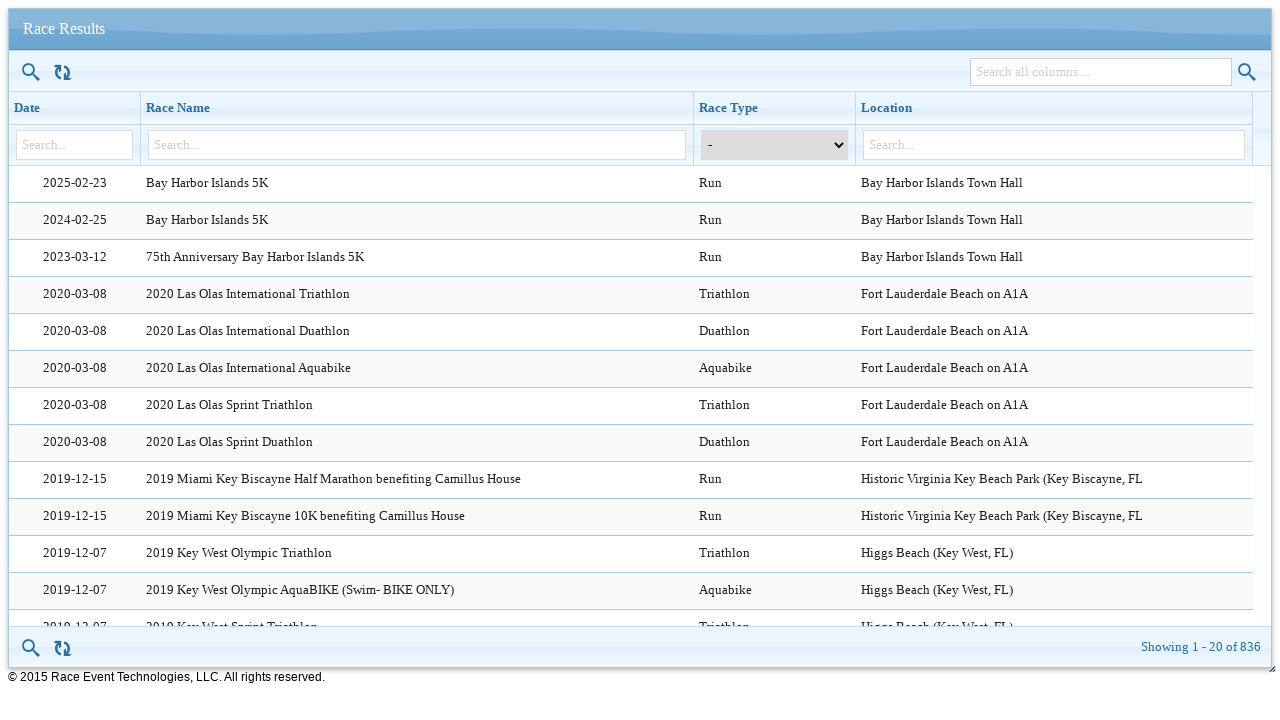

--- FILE ---
content_type: text/html; charset=UTF-8
request_url: https://triregistration.com/ResultsListNewGrid-Org.php?OrgList=1,15,3,30,31,32,33,36
body_size: 13103
content:

<!DOCTYPE html> 
<html> 
<head> 
        <link rel="stylesheet" type="text/css" media="screen" href="phpgrid/lib/js/themes/redmond/jquery-ui.custom.css"></link>     
    <link rel="stylesheet" type="text/css" media="screen" href="phpgrid/lib/js/jqgrid/css/ui.jqgrid.css"></link>     
    <link rel="stylesheet" type="text/css" href="TriRaceMenu.css">
    <link rel="shortcut icon" type="image/x-icon" href="run.ico">

    <script src="phpgrid/lib/js/jquery.min.js" type="text/javascript"></script> 
    <script src="phpgrid/lib/js/jqgrid/js/i18n/grid.locale-en.js" type="text/javascript"></script> 
    <script src="phpgrid/lib/js/jqgrid/js/jquery.jqGrid.min.js" type="text/javascript"></script>     
    <script src="phpgrid/lib/js/themes/jquery-ui.custom.min.js" type="text/javascript"></script> 
 
    <title>Triathlon Results</title>
    <script>
        function do_onselect(id)
        {
            var selr = jQuery('#results').jqGrid('getGridParam','selrow'); 
            var race_type = jQuery('#results').jqGrid('getCell', selr, 'RaceType');
            var event_date = jQuery('#results').jqGrid('getCell', selr, 'EventDate');
            if (race_type == 'Run') {
                $results_page = 'RunResultsGrid-Org.php';    
            } else if (race_type == 'MTB') {
                $results_page = 'MTBResultsGrid.php';    
                if (event_date > '2018-01-01') {
                    $results_page = 'LapResultsGrid.php';    
                }
            } else {
                //$results_page = 'TriResultsNewGrid-Org.php';    
                $results_page = 'TriResultsNew.php';    
            }
            window.open($results_page + '?raceid=' + id, '_blank');
        }
    </script>
</head> 
<body>      
    <div style="float: left; width: 100%;">
        <table id="results"></table><div id="results_pager"></div><style>.ui-jqgrid table#results>tbody>tr.jqgrow td{height:22px;}.ui-jqgrid table#results tr.jqgrow td{-webkit-transition:height 0.2s,opacity 0.3s;transition:height 0.2s,opacity 0.3s;opacity:0;}*{transition:background-color 0.1s ease,color 0s ease;}</style><script><!--
if(!grid_init)
{function grid_init(fn)
{if(document.addEventListener)
{document.addEventListener("DOMContentLoaded",function(event){fn();});}
else if(document.attachEvent)
{document.attachEvent("onreadystatechange",function(){if(document.readyState==="complete"){fn();}});}}}
var fx_ajax_file_upload;var fx_replace_upload;var fx_bulk_update;var fx_bulk_unrequire;var fx_get_dropdown;var fx_reload_dropdown;var fx_grid_resize;var fx_show_add_form;var fx_show_edit_form;var fx_show_view_form;var fx_show_view_dialog;var fx_tooltip_init;var fx_toolbar_init;var fx_enable_copy;var get_querystring_value;var link_select2;var on_visible=function(element,callback){new IntersectionObserver((entries,observer)=>{entries.forEach(entry=>{if(entry.intersectionRatio>0){callback(element);observer.disconnect();}});}).observe(element);}
var phpgrid_results={};var fx_create_grid=function(){var phpgrid=jQuery("#results");var phpgrid_pager=jQuery("#results_pager");jQuery.widget.bridge('uibutton',jQuery.ui.button);fx_show_view_dialog=function(o)
{var gid=jQuery(o).closest(".ui-jqgrid").attr("id").replace("gbox_","");var phpgrid=jQuery("#"+gid);var rowid=jQuery(o).closest("tr").attr("id");var opts=phpgrid.jqGrid('getGridParam','view_options');phpgrid.jqGrid('viewGridRow',rowid,opts);}
fx_enable_copy=function()
{jQuery(document).on('click','.jqgrow td',function()
{element=jQuery(this)[0];var selection=window.getSelection();var range=document.createRange();range.selectNodeContents(element);selection.removeAllRanges();selection.addRange(range);try{var successful=document.execCommand('copy');selection=window.getSelection();selection.removeAllRanges();if(successful){}
else
{alert("Unable to copy!");}}catch(err){alert(err);}});}
fx_tooltip_init=function()
{var is_mobile=false;if(/Android|webOS|iPhone|iPad|iPod|BlackBerry|IEMobile|Opera Mini/i.test(navigator.userAgent))
is_mobile=true
if(typeof tippy!='undefined'&&!is_mobile)
{jQuery('[title]').each(function(){var element=jQuery(this);var opts=[];opts['arrow']=true;opts['arrowType']='round';opts['theme']='light';opts['performance']=false;opts['delay']=[300,100];if(false&&element[0].tagName.toLowerCase()=="td"&&element.outerWidth()<element[0].scrollWidth)
tippy(element[0],opts);else if(element.hasClass('ui-icon')||element.hasClass('ui-pg-button'))
tippy(element[0],opts);else if(element.hasClass('ui-th-column'))
tippy(element[0],opts);else
{}
if(jQuery.browser.opr&&element.hasClass('ui-custom-icon')){var t=tippy(element[0],opts);t.selector._tippy.destroy();}});}}
get_querystring_value=function(key)
{return unescape(window.location.search.replace(new RegExp('^(?:.*[&\\?]'+escape(key).replace(/[\.\+\*]/g,'\\$&')+'(?:\\=([^&]*))?)?.*$','i'),'$1'));}
link_select2=function(id)
{if(!jQuery().select2)return;jQuery('select[name='+id+'].editable, select[id='+id+']').select2({onSelect:function(){jQuery(this).trigger('change');}});jQuery(document).unbind('keypress').unbind('keydown');}
var lastSel;fx_show_add_form=function(grid_id,container,redirect,extra_opts)
{redirect=redirect||true;var opts=jQuery.extend(extra_opts,{modal:false,jqModal:false,width:'100%',onClose:function(){return false;},afterSubmit:function(response){if(response.status==200)
{fx_success_msg('Record Added',1);if(redirect)
location.href=location.href.replace('form=add','');return[true,''];}}});jQuery('#'+grid_id).jqGrid('editGridRow','new',opts);if(!container)
jQuery('#gbox_'+grid_id).replaceWith(jQuery('#editmod'+grid_id));else
jQuery('#'+container).replaceWith(jQuery('#editmod'+grid_id));jQuery('#editmod'+grid_id).css('position','initial');jQuery('#lui_'+grid_id).css('display','none');jQuery('#editmod'+grid_id+' .EditButton #cData').hide();jQuery('#editmod'+grid_id+' .ui-jqdialog-titlebar-close').hide();jQuery('#editmod'+grid_id+' .navButton .fm-button').css('visibility','hidden').show();jQuery('#editmod'+grid_id+' .EditButton').css('text-align','inherit');jQuery('#editmod'+grid_id+' .EditButton').css('padding','10px 6px');jQuery('#editmod'+grid_id+' .CaptionTD').css('width','30%');jQuery('#editmod'+grid_id+' .navButton').css('width','30%');jQuery('#editmod'+grid_id+' .jqResize').hide();return;}
fx_show_view_form=function(grid_id,container,redirect,extra_opts)
{redirect=redirect||true;var opts=jQuery.extend(extra_opts,{modal:false,jqModal:false,width:'100%',onClose:function(){if(redirect)
location.href=location.href.replace(/\??form=view&rid=[a-zA-Z0-9]+/,'');},beforeShowForm:function(){var h=jQuery(window).height();jQuery("form.FormGrid").css("maxHeight",h);}});var rowid=get_querystring_value('rid');var rowid=get_querystring_value('rid');if(jQuery.isEmptyObject(jQuery('#'+grid_id).jqGrid('getRowData',rowid)))
{jQuery.jgrid.info_dialog(jQuery.jgrid.errors.errcap,'<div class=\"ui-state-error\">'+jQuery.jgrid.errors.norecords+'</div>',jQuery.jgrid.edit.bClose,{buttonalign:'right'});jQuery('#info_dialog').abscenter();return;}
jQuery('#'+grid_id).jqGrid('viewGridRow',rowid,opts);if(!container)
jQuery('#gbox_'+grid_id).replaceWith(jQuery('#viewmod'+grid_id));else
jQuery('#'+container).replaceWith(jQuery('#viewmod'+grid_id));jQuery('#viewmod'+grid_id).css('position','initial');jQuery('#lui_'+grid_id).css('display','none');if(!redirect)
{jQuery('#viewmod'+grid_id+' .EditButton #cData').hide();jQuery('#viewmod'+grid_id+' .ui-jqdialog-titlebar-close').hide();jQuery('#viewmod'+grid_id+' #Act_Buttons').hide();}
jQuery('#viewmod'+grid_id+' .navButton .fm-button').css('visibility','hidden').show();jQuery('#viewmod'+grid_id+' .EditButton').css('text-align','inherit');jQuery('#viewmod'+grid_id+' .EditButton').css('padding','10px 6px');jQuery('#viewmod'+grid_id+' .CaptionTD').css('width','30%');jQuery('#viewmod'+grid_id+' .navButton').css('width','30%');jQuery('#viewmod'+grid_id+' .ui-jqdialog-titlebar-close').hide();jQuery('#viewmod'+grid_id+' .jqResize').hide();return;}
fx_show_edit_form=function(grid_id,container,redirect,extra_opts)
{redirect=redirect||true;var opts=jQuery.extend(extra_opts,{modal:false,jqModal:false,width:'100%',onClose:function(){if(redirect)
location.href=location.href.replace(/\??form=edit&rid=[a-zA-Z0-9]+/,'');},beforeShowForm:function(){var h=jQuery(window).height();jQuery("form.FormGrid").css("maxHeight",h);}});var rowid=get_querystring_value('rid');if(jQuery.isEmptyObject(jQuery('#'+grid_id).jqGrid('getRowData',rowid)))
{jQuery.jgrid.info_dialog(jQuery.jgrid.errors.errcap,'<div class=\"ui-state-error\">'+jQuery.jgrid.errors.norecords+'</div>',jQuery.jgrid.edit.bClose,{buttonalign:'right'});jQuery('#info_dialog').abscenter();return;}
jQuery('#'+grid_id).jqGrid('editGridRow',rowid,opts);if(!container)
jQuery('#gbox_'+grid_id).replaceWith(jQuery('#editmod'+grid_id));else
jQuery('#'+container).replaceWith(jQuery('#editmod'+grid_id));jQuery('#editmod'+grid_id).css('position','initial');jQuery('#lui_'+grid_id).css('display','none');if(!redirect)
{jQuery('#editmod'+grid_id+' .EditButton #cData').hide();jQuery('#editmod'+grid_id+' .ui-jqdialog-titlebar-close').hide();jQuery('#editmod'+grid_id+' #Act_Buttons').hide();}
jQuery('#editmod'+grid_id+' .navButton .fm-button').css('visibility','hidden').show();jQuery('#editmod'+grid_id+' .EditButton').css('text-align','inherit');jQuery('#editmod'+grid_id+' .EditButton').css('padding','10px 6px');jQuery('#editmod'+grid_id+' .CaptionTD').css('width','30%');jQuery('#editmod'+grid_id+' .navButton').css('width','30%');jQuery('#editmod'+grid_id+' .ui-jqdialog-titlebar-close').hide();jQuery('#editmod'+grid_id+' .jqResize').hide();return;}
fx_clone_row=function(grid,id)
{var msg=jQuery.jgrid.edit.cloneData||"Clone selected record?";var bCancel={"text":jQuery.jgrid.edit.bCancel,"onClick":function(){jQuery.jgrid.hideModal("#info_dialog");}};var bClone={"text":jQuery.jgrid.nav.clone,"onClick":function(){myData={};myData.id=id;myData.grid_id=grid;myData.oper='clone';jQuery.ajax({url:jQuery("#"+grid).jqGrid('getGridParam','url'),dataType:"html",data:myData,type:"POST",error:function(res,status){try
{jQuery.jgrid.info_dialog(jQuery.jgrid.errors.errcap,'<div class=\"ui-state-error\">'+res.responseText+'</div>',jQuery.jgrid.edit.bClose,{buttonalign:'right'});jQuery('#info_dialog').abscenter();}
catch(e){alert(res.status+" : "+res.statusText+". Status: "+status);}},success:function(data){}});jQuery("#"+grid).trigger('reloadGrid',[{page:1}]);jQuery.jgrid.hideModal("#info_dialog");}};jQuery.jgrid.info_dialog("Clone","<div class='' style='padding:5px; text-align:left'>"+msg+"</div>","",{buttonalign:"right",buttons:[bClone,bCancel]});jQuery("#info_dialog").abscenter();};var extra_opts={};if(typeof(opts)!='undefined')extra_opts=opts;if(typeof(opts_results)!='undefined')extra_opts=opts_results;if(jQuery("link[href*='ui.jqgrid.bs']").length)
extra_opts["subGridWidth"]="33px";var grid_results=jQuery("#results").jqGrid(jQuery.extend({"datatype":"json","rowNum":20,"rowList":[10,20,30,"All"],"width":900,"height":"460","forceFit":true,"viewrecords":true,"multiSort":false,"scrollrows":true,"gridview":true,"sanitize":true,"toppager":true,"prmNames":{"page":"jqgrid_page"},"altRows":true,"altclass":"ui-alt-rows","autoformat":true,"hidegrid":false,"sortname":"EventDate desc, location.LocationName, race.BikeDistance desc, race.RaceType","sortorder":"desc","form":{"nav":false},"forcessl":false,"onPaging":function(btn){btn=btn.replace('_pager','');btn=btn.substr(btn.indexOf('_')+1);jQuery('#'+btn).closest('.ui-jqgrid-bdiv').scrollTop(0);},"url":"https:\/\/triregistration.com\/ResultsListNewGrid-Org.php?OrgList=1,15,3,30,31,32,33,36&grid_id=results","editurl":"https:\/\/triregistration.com\/ResultsListNewGrid-Org.php?OrgList=1,15,3,30,31,32,33,36&grid_id=results","cellurl":"https:\/\/triregistration.com\/ResultsListNewGrid-Org.php?OrgList=1,15,3,30,31,32,33,36&grid_id=results","scroll":true,"sortable":true,"headertitles":true,"cellEdit":false,"export":{"paper":"a4","orientation":"landscape","range":"filtered"},"add_options":{"recreateForm":true,"closeAfterAdd":true,"closeOnEscape":true,"errorTextFormat":function(r){return r.responseText;},"jqModal":false,"modal":true,"width":500,"afterShowForm":function(form){var h=jQuery(window).height()*0.8;form.css('maxHeight',h);},"beforeShowForm":function(formid){jQuery("#tr_xs_view_dots",formid).remove();setTimeout(function(){jQuery("#pData").hide();jQuery("#nData").hide();},100);var gid=formid.attr("id").replace("FrmGrid_","");jQuery("#editmod"+gid).fixedcenter();},"afterComplete":function(response,postdata){r=JSON.parse(response.responseText);jQuery(document).ajaxComplete(function(){jQuery('#results').setSelection(r.id);jQuery(document).unbind('ajaxComplete');});},"success_msg":"Record added","afterSubmit":function(response){if(response.status==200)
{if(response.responseText)
{var data=JSON.parse(response.responseText);if(data&&data.msg)
{fx_success_msg(data.msg,data.fade);return[true,""];}}
fx_success_msg("Record added",1);return[true,""];}}},"edit_options":{"recreateForm":true,"closeAfterEdit":true,"closeOnEscape":true,"errorTextFormat":function(r){return r.responseText;},"jqModal":false,"modal":true,"width":500,"afterShowForm":function(form){var h=jQuery(window).height()*0.8;form.css('maxHeight',h);},"beforeShowForm":function(formid){if(!jQuery("#results").data("bulk-edit-count"))jQuery("#tr_xs_view_dots",formid).remove();{if(!jQuery("#results").data("bulk-edit-count"))jQuery("#TblGrid_results #tr_xs_view_dots .DataTD",formid).append(jQuery(".DataTD [name=xs_view_dots]").val());if(!jQuery("#results").data("bulk-edit-count"))jQuery("#tr_xs_view_dots .DataTD input",formid).hide();jQuery("#tr_xs_view_dots .DataTD font",formid).hide();}setTimeout(function(){jQuery("#pData").hide();jQuery("#nData").hide();},100);var gid=formid.attr("id").replace("FrmGrid_","");jQuery("#editmod"+gid).fixedcenter();},"success_msg":"Record updated","success_msg_bulk":"Record(s) updated","afterSubmit":function(response){if(response.status==200)
{if(response.responseText)
{var data=JSON.parse(response.responseText);if(data&&data.msg)
{fx_success_msg(data.msg,data.fade);return[true,""];}}
fx_success_msg("Record updated",1);return[true,""];}}},"delete_options":{"closeOnEscape":true,"errorTextFormat":function(r){return r.responseText;},"jqModal":true,"width":400,"modal":true,"beforeShowForm":function(formid){setTimeout(function(){jQuery("#pData").hide();jQuery("#nData").hide();},100);var gid=formid.attr("id").replace("DelTbl_","");jQuery("#delmod"+gid).abscenter();},"success_msg":"Record deleted","afterSubmit":function(response){if(response.status==200)
{fx_success_msg("Record deleted",1);return[true,""];}}},"view_options":{"jqModal":false,"modal":true,"closeOnEscape":true,"recreateForm":true,"width":500,"rowButton":true,"labelswidth":"25%","afterShowForm":function(form){var h=jQuery(window).height()*0.8;form.css('maxHeight',h);},"beforeShowForm":function(formid){jQuery("#trv_xs_view_dots").hide();setTimeout(function(){jQuery("#pData").hide();jQuery("#nData").hide();},100);var gid=formid.attr("id").replace("ViewGrid_","");var h=jQuery(window).height()*0.75;jQuery("form.FormGrid").css("maxHeight",h);jQuery("#viewmod"+gid).fixedcenter();},"afterclickPgButtons":function(formid){jQuery("#trv_xs_view_dots").hide();}},"search_options":{"jqModal":true,"modal":true,"searchOnEnter":true,"beforeShowSearch":function(formid){if(!formid.attr("id"))return true;var gid=formid.attr("id").replace("fbox_","");jQuery("#searchmodfbox_"+gid).abscenter();return true;},"closeOnEscape":true,"width":500,"closeAfterSearch":true,"multipleSearch":true,"multipleGroup":true,"sopt":["cn","eq","ne","lt","le","gt","ge","bw","bn","in","ni","ew","en","nc","nu","nn"]},"clone_options":[],"bulkedit_options":[],"autofilter_options":{"searchOnEnter":false,"autosearchDelay":700,"defaultSearch":"cn"},"columnicon":false,"multiselect":false,"persistsearch":false,"treeGrid":false,"reloadedit":false,"responsive":true,"autoheight":false,"resizable":true,"tooltip":true,"hotkeys":false,"globalsearch":true,"colNames":["RaceID","Date","Race Name","Race Type","Location",""],"toolbar":"both","subGridOptions":{"plusicon":"ui-icon-carat-1-e","minusicon":"ui-icon-carat-1-s","openicon":""},"multiselectWidth":50,"rowheight":22,"roweffect":true,"autowidth":true,"caption":"Race Results","shrinkToFit":true,"pgbuttons":false,"pgtext":null,"colModel":[{"name":"RaceID","hidden":true,"title":"RaceID","index":"RaceID","firstsortorder":"desc","position":0,"searchoptions":{"clearSearch":false},"key":true},{"name":"EventDate","title":"Date","width":"65","align":"center","index":"EventDate","firstsortorder":"desc","position":1,"searchoptions":{"clearSearch":false,"searchhidden":true},"visible":["sm","md","lg","xl","xs"],"editrules":{"edithidden":true}},{"name":"RaceName","title":"Race Name","width":"280","index":"RaceName","firstsortorder":"desc","position":2,"searchoptions":{"clearSearch":false,"searchhidden":true},"visible":["sm","md","lg","xl","xs"],"editrules":{"edithidden":true}},{"name":"RaceType","title":"Race Type","width":"80","stype":"select","searchoptions":{"value":":-;Duathlon:Duathlon;Triathlon:Triathlon;Run:Run;Aquabike:Aquabike;Aquathlon:Aquathlon;MTB:MTB","separator":":","delimiter":";","clearSearch":false,"searchhidden":true},"index":"RaceType","firstsortorder":"desc","position":3,"visible":["sm","md","lg","xl"],"editrules":{"edithidden":true}},{"name":"LocationName","title":"Location","width":"200","index":"LocationName","firstsortorder":"desc","position":4,"searchoptions":{"clearSearch":false,"searchhidden":true},"visible":["sm","md","lg","xl"],"editrules":{"edithidden":true}},{"name":"xs_view_dots","index":"xs_view_dots","default":"<span title=\"\" style=\"cursor:pointer;font-weight:bold;\" onclick=\"fx_show_view_dialog(this)\">&nbsp;...&nbsp;<\/span>","fixed":true,"width":25,"hidden":true,"viewable":false,"align":"center","editable":false,"search":false,"export":false,"hidedlg":true,"editrules":{"readonly":true}}],"pager":"#results_pager","jsonReader":{"repeatitems":false,"id":"0"},'ondblClickRow':function(id,iRow,iCol,e){},'loadError':function(xhr,status,err){try
{jQuery.jgrid.info_dialog(jQuery.jgrid.errors.errcap,'<div class="ui-state-error">'+xhr.responseText+'</div>',jQuery.jgrid.edit.bClose,{buttonalign:'right'});jQuery('#info_dialog').abscenter();}
catch(e){alert(xhr.responseText);}},'errorCell':function(res,stat,err){jQuery.jgrid.info_dialog(jQuery.jgrid.errors.errcap,'<div class="ui-state-error">'+res.responseText+'</div>',jQuery.jgrid.edit.bClose,{buttonalign:'right'});},'onSelectRow':function(ids){if(typeof(do_onselect)!='undefined')do_onselect(ids);},'beforeRequest':function(){jQuery('#results').data('jqgrid_rows',jQuery('#results tr.jqgrow').length);},'loadComplete':function(ids){jQuery('#results_pager option[value="All"]').val(99999);jQuery('#results_toppager option[value="All"]').val(99999);jQuery('input','.ui-search-input').attr('autocomplete','off');if(get_querystring_value('form')=='add'||''=='add')
{if(get_querystring_value('grid_id')==''||get_querystring_value('grid_id')=='results')
{fx_show_add_form('results',false,true,{"recreateForm":true,"closeAfterAdd":true,"closeOnEscape":true,"errorTextFormat":function(r){return r.responseText;},"jqModal":false,"modal":true,"width":500,"afterShowForm":function(form){var h=jQuery(window).height()*0.8;form.css('maxHeight',h);},"beforeShowForm":function(formid){jQuery("#tr_xs_view_dots",formid).remove();setTimeout(function(){jQuery("#pData").hide();jQuery("#nData").hide();},100);var gid=formid.attr("id").replace("FrmGrid_","");jQuery("#editmod"+gid).fixedcenter();},"afterComplete":function(response,postdata){r=JSON.parse(response.responseText);jQuery(document).ajaxComplete(function(){jQuery('#results').setSelection(r.id);jQuery(document).unbind('ajaxComplete');});},"success_msg":"Record added","afterSubmit":function(response){if(response.status==200)
{if(response.responseText)
{var data=JSON.parse(response.responseText);if(data&&data.msg)
{fx_success_msg(data.msg,data.fade);return[true,""];}}
fx_success_msg("Record added",1);return[true,""];}}});}}
if(get_querystring_value('form')=='view'||''=='view')
{if(get_querystring_value('grid_id')==''||get_querystring_value('grid_id')=='results')
{fx_show_view_form('results',false,true,{"jqModal":false,"modal":true,"closeOnEscape":true,"recreateForm":true,"width":500,"rowButton":true,"labelswidth":"25%","afterShowForm":function(form){var h=jQuery(window).height()*0.8;form.css('maxHeight',h);},"beforeShowForm":function(formid){jQuery("#trv_xs_view_dots").hide();setTimeout(function(){jQuery("#pData").hide();jQuery("#nData").hide();},100);var gid=formid.attr("id").replace("ViewGrid_","");var h=jQuery(window).height()*0.75;jQuery("form.FormGrid").css("maxHeight",h);jQuery("#viewmod"+gid).fixedcenter();},"afterclickPgButtons":function(formid){jQuery("#trv_xs_view_dots").hide();}});}}
if(get_querystring_value('form')=='edit'||''=='edit')
{if(get_querystring_value('grid_id')==''||get_querystring_value('grid_id')=='results')
{fx_show_edit_form('results',false,true,{"jqModal":false,"modal":true,"closeOnEscape":true,"recreateForm":true,"width":500,"rowButton":true,"labelswidth":"25%","afterShowForm":function(form){var h=jQuery(window).height()*0.8;form.css('maxHeight',h);},"beforeShowForm":function(formid){jQuery("#trv_xs_view_dots").hide();setTimeout(function(){jQuery("#pData").hide();jQuery("#nData").hide();},100);var gid=formid.attr("id").replace("ViewGrid_","");var h=jQuery(window).height()*0.75;jQuery("form.FormGrid").css("maxHeight",h);jQuery("#viewmod"+gid).fixedcenter();},"afterclickPgButtons":function(formid){jQuery("#trv_xs_view_dots").hide();}});}}if(jQuery('#results').getGridParam('records')==0)
{if(jQuery('#div_no_record_results').length==0)
jQuery('#gbox_results .ui-jqgrid-bdiv').not('.frozen-bdiv').append('<div id="div_no_record_results" align="center" style="padding:30px 0;">'+jQuery.jgrid.defaults.emptyrecords+'</div>');else
jQuery('#div_no_record_results').show();}
else
{jQuery('#div_no_record_results').hide();}if(ids&&ids.rows)jQuery.each(ids.rows,function(i){var last_rows=0;if(typeof(jQuery('#results').data('jqgrid_rows'))!='undefined')
i=i+jQuery('#results').data('jqgrid_rows');});setTimeout(function(){fx_tooltip_init();},200);jQuery('#pg_results_pager td[id$=ilcancel]').parent('tr').prepend(jQuery('#pg_results_pager td[id$=ilcancel]'));jQuery('#pg_results_pager td[id$=ilsave]').parent('tr').prepend(jQuery('#pg_results_pager td[id$=ilsave]'));jQuery('#pg_results_pager td[id$=iledit]').parent('tr').prepend(jQuery('#pg_results_pager td[id$=iledit]'));jQuery('#pg_results_pager td[id$=iladd]').parent('tr').prepend(jQuery('#pg_results_pager td[id$=iladd]'));jQuery('.ui-jqgrid table#results tr.jqgrow td').css({'opacity':1});}},extra_opts));if(get_querystring_value('form'))
jQuery('#gbox_results').hide();jQuery("#results").jqGrid('navGrid','#results_pager',{"edit":false,"add":false,"del":false,"view":false,"refresh":true,"search":true},{"recreateForm":true,"closeAfterEdit":true,"closeOnEscape":true,"errorTextFormat":function(r){return r.responseText;},"jqModal":false,"modal":true,"width":500,"afterShowForm":function(form){var h=jQuery(window).height()*0.8;form.css('maxHeight',h);},"beforeShowForm":function(formid){if(!jQuery("#results").data("bulk-edit-count"))jQuery("#tr_xs_view_dots",formid).remove();{if(!jQuery("#results").data("bulk-edit-count"))jQuery("#TblGrid_results #tr_xs_view_dots .DataTD",formid).append(jQuery(".DataTD [name=xs_view_dots]").val());if(!jQuery("#results").data("bulk-edit-count"))jQuery("#tr_xs_view_dots .DataTD input",formid).hide();jQuery("#tr_xs_view_dots .DataTD font",formid).hide();}setTimeout(function(){jQuery("#pData").hide();jQuery("#nData").hide();},100);var gid=formid.attr("id").replace("FrmGrid_","");jQuery("#editmod"+gid).fixedcenter();},"success_msg":"Record updated","success_msg_bulk":"Record(s) updated","afterSubmit":function(response){if(response.status==200)
{if(response.responseText)
{var data=JSON.parse(response.responseText);if(data&&data.msg)
{fx_success_msg(data.msg,data.fade);return[true,""];}}
fx_success_msg("Record updated",1);return[true,""];}}},{"recreateForm":true,"closeAfterAdd":true,"closeOnEscape":true,"errorTextFormat":function(r){return r.responseText;},"jqModal":false,"modal":true,"width":500,"afterShowForm":function(form){var h=jQuery(window).height()*0.8;form.css('maxHeight',h);},"beforeShowForm":function(formid){jQuery("#tr_xs_view_dots",formid).remove();setTimeout(function(){jQuery("#pData").hide();jQuery("#nData").hide();},100);var gid=formid.attr("id").replace("FrmGrid_","");jQuery("#editmod"+gid).fixedcenter();},"afterComplete":function(response,postdata){r=JSON.parse(response.responseText);jQuery(document).ajaxComplete(function(){jQuery('#results').setSelection(r.id);jQuery(document).unbind('ajaxComplete');});},"success_msg":"Record added","afterSubmit":function(response){if(response.status==200)
{if(response.responseText)
{var data=JSON.parse(response.responseText);if(data&&data.msg)
{fx_success_msg(data.msg,data.fade);return[true,""];}}
fx_success_msg("Record added",1);return[true,""];}}},{"closeOnEscape":true,"errorTextFormat":function(r){return r.responseText;},"jqModal":true,"width":400,"modal":true,"beforeShowForm":function(formid){setTimeout(function(){jQuery("#pData").hide();jQuery("#nData").hide();},100);var gid=formid.attr("id").replace("DelTbl_","");jQuery("#delmod"+gid).abscenter();},"success_msg":"Record deleted","afterSubmit":function(response){if(response.status==200)
{fx_success_msg("Record deleted",1);return[true,""];}}},{"jqModal":true,"modal":true,"searchOnEnter":true,"beforeShowSearch":function(formid){if(!formid.attr("id"))return true;var gid=formid.attr("id").replace("fbox_","");jQuery("#searchmodfbox_"+gid).abscenter();return true;},"closeOnEscape":true,"width":500,"closeAfterSearch":true,"multipleSearch":true,"multipleGroup":true,"sopt":["cn","eq","ne","lt","le","gt","ge","bw","bn","in","ni","ew","en","nc","nu","nn"]},{"jqModal":false,"modal":true,"closeOnEscape":true,"recreateForm":true,"width":500,"rowButton":true,"labelswidth":"25%","afterShowForm":function(form){var h=jQuery(window).height()*0.8;form.css('maxHeight',h);},"beforeShowForm":function(formid){jQuery("#trv_xs_view_dots").hide();setTimeout(function(){jQuery("#pData").hide();jQuery("#nData").hide();},100);var gid=formid.attr("id").replace("ViewGrid_","");var h=jQuery(window).height()*0.75;jQuery("form.FormGrid").css("maxHeight",h);jQuery("#viewmod"+gid).fixedcenter();},"afterclickPgButtons":function(formid){jQuery("#trv_xs_view_dots").hide();}});var autofilter_opts={"searchOnEnter":false,"autosearchDelay":700,"defaultSearch":"cn"}||{};jQuery("#results").jqGrid('filterToolbar',jQuery.extend({stringResult:true,searchOnEnter:false,autosearchDelay:500,defaultSearch:'cn',beforeSearch:function(){var grid=jQuery("#results");var postData=grid.jqGrid('getGridParam','postData');var searchData=jQuery.parseJSON(postData.filters);for(var iRule=0;iRule<searchData.rules.length;iRule++){if(searchData.rules[iRule].op=="bt")
{var vals=JSON.parse(searchData.rules[iRule].data);searchData.rules.push({field:searchData.rules[iRule].field,op:"ge",data:vals.start});searchData.rules.push({field:searchData.rules[iRule].field,op:"le",data:vals.end});searchData.rules.splice(iRule,1);}}
grid.jqGrid('setGridParam',{'postData':{'filters':JSON.stringify(searchData)}});return false;}},autofilter_opts));function link_multiselect(elem)
{var optLen=jQuery(elem).find("option").length;var $elem=jQuery(elem),id=elem.id,inToolbar=typeof id==="string"&&id.substr(0,3)==="gs_",options={selectedList:1,height:((optLen>10)?jQuery(window).height()*0.5:"auto"),checkAllText:"All",uncheckAllText:"None",noneSelectedText:"Any",open:function(){var $menu=jQuery(elem).find(".ui-multiselect-menu:visible");$menu.css({minWidth:'auto'});$menu.width(jQuery('button.ui-multiselect').width()-2);return;}},$options=$elem.find("option");if(inToolbar){options.minWidth='auto';}
$elem.multiselect(options).multiselectfilter({placeholder:''});jQuery('button.ui-multiselect span.ui-icon').css({margin:"0px 2px",color:"gray"});$elem.siblings('button.ui-multiselect').css({width:"100%",minWidth:"200px",height:"20px",fontWeight:"normal",backgroundColor:"white",color:"black",backgroundImage:"inherit",borderStyle:"inset",marginTop:"1px"});jQuery('.ui-multiselect-filter input').click(function(){jQuery(document).unbind('keypress').unbind('keydown').unbind('mousedown');});jQuery(".ui-multiselect-checkboxes li").css("font-size","inherit");};function link_daterange_picker(el,opts)
{jQuery(function(){if(jQuery.fn.button.noConflict){var bootstrapButton=jQuery.fn.button.noConflict();jQuery.fn.buttonBS=bootstrapButton;}
opts=(typeof(opts)=='undefined')?{}:opts;jQuery(el).daterangepicker(jQuery.extend({'change':function(){jQuery("#results")[0].triggerToolbar();},'clear':function(){jQuery("#results")[0].triggerToolbar();},'datepickerOptions':{'numberOfMonths':2,'changeYear':true,'maxDate':null}},opts));jQuery.jgrid.search.odata.push({oper:'bt',text:'between'})});}
function link_date_picker(el,fmt,toolbar,opts)
{toolbar=toolbar||0;setTimeout(function(){if(jQuery.ui)
{if(jQuery.ui.datepicker)
{if(jQuery(el).css("display")=="none")return;opts=(typeof(opts)=='undefined')?{}:opts;if(toolbar==0)
{jQuery(el)[0].style.setProperty('width','calc(88% - 30px)','important');jQuery(el).after(' <button>Calendar</button>').next().uibutton({icons:{primary:'ui-icon-calendar'},text:false}).css({'font-size':'69%','margin-left':'2px','width':'20px','margin-top':'-2px'}).click(function(e){jQuery(el).datepicker('show');return false;});}
jQuery(el).datepicker(jQuery.extend({"disabled":false,"dateFormat":fmt,"changeMonth":true,"changeYear":true,"nextText":'',"showButtonPanel":true,"prevText":'',"firstDay":1,"onSelect":function(dateText,inst)
{if(toolbar&&jQuery(el).closest('.searchFilter').length==0)
{setTimeout(function(){jQuery("#results")[0].triggerToolbar();},50);}
jQuery(el).trigger('change');}},opts));jQuery(el).attr("autocomplete",Math.random());jQuery(document).unbind('keypress').unbind('keydown');}}},300);}
function link_datetime_picker(el,fmt,toolbar,opts)
{setTimeout(function(){if(jQuery.ui)
{if(jQuery.ui.datepicker)
{if(jQuery(el).css("display")=="none")return;opts=(typeof(opts)=='undefined')?{}:opts;if(toolbar==0)
{jQuery(el)[0].style.setProperty('width','calc(88% - 30px)','important');jQuery(el).after(' <button>Calendar</button>').next().uibutton({icons:{primary:'ui-icon-calendar'},text:false}).css({'font-size':'69%','margin-left':'2px','margin-top':'-2px'}).click(function(e){jQuery(el).datetimepicker('show');return false;});}
jQuery(el).datetimepicker(jQuery.extend({"disabled":false,"dateFormat":fmt,"changeMonth":true,"changeYear":true,"showButtonPanel":true,"nextText":'',"prevText":'',"onSelect":function(dateText,inst)
{if(toolbar&&jQuery(el).closest('.searchFilter').length==0)
{setTimeout(function(){jQuery("#results")[0].triggerToolbar();},50);}
jQuery(el).trigger('change');}},opts));jQuery(el).attr("autocomplete",Math.random());}}},100);}
function link_editor(el)
{setTimeout(function(){if(el.previousSibling)el.parentNode.removeChild(el.previousSibling);jQuery(el).parent().css('padding-left','5px');jQuery(el).parent().css('white-space','initial');var editor=new Jodit(el,{useAceEditor:true});editor.events.on('change',function(){editor.setEditorValue();});},50);}
fx_replace_upload=function(el,field)
{var str_multiple='';if(jQuery(el).attr("multiple")=="multiple")
str_multiple="multiple='multiple'";if(jQuery(el).closest('.FormGrid').length)
grid_id=jQuery(el).closest('.FormGrid').attr('id').replace('FrmGrid_','');else
grid_id=jQuery(el).closest('.ui-jqgrid-btable').attr('id');grid=jQuery('#'+grid_id);grid_url=grid.getGridParam('url');if(grid_url==undefined)
grid_url=location.href.replace('form=add','')+"&grid_id="+grid_id;var sel=jQuery("input[name='"+field+"'].editable, input[name='"+field+"'].FormElement");var request={};request['field']=field;request['file']=jQuery(sel).val();request["oper"]='unlink';jQuery.ajax({url:grid_url,dataType:"json",data:request,type:"POST",error:function(res,status){},success:function(data){}});jQuery(el).parent().append("<input "+str_multiple+" id='"+field+"_file' size='10' name='"+field+"_file[]"+"' type='file' onchange='return fx_ajax_file_upload(\""+field+"\",\""+grid_url+"\");' />");jQuery(el).parent().children("span").remove();jQuery(el).parent().children("input[type=button]").remove();}
function link_upload(el,field)
{setTimeout(function(){var str_multiple='';if(jQuery(el).attr("multiple")=="multiple")
str_multiple="multiple='multiple'";if(jQuery(el).closest('.FormGrid').length)
grid_id=jQuery(el).closest('.FormGrid').attr('id').replace('FrmGrid_','');else
grid_id=jQuery(el).closest('.ui-jqgrid-btable').attr('id');grid=jQuery('#'+grid_id);grid_url=grid.getGridParam('url');if(grid_url==undefined)
grid_url=location.href.replace('form=add','')+"&grid_id="+grid_id;if(jQuery(el).val()!='')
{var msg=jQuery(el).val().split(",");for(var x=0;x<msg.length;x++)
msg[x]=msg[x].substring(msg[x].lastIndexOf('/')+1);msg_html=msg.join('<br>&nbsp;');jQuery(el).parent().append("<span id='"+field+"_name'>"+msg_html+" </span>");if(jQuery(el).val().split(",").length>1)
jQuery("#"+field+"_name").append("<br>");var reset_text=jQuery.jgrid.search.Reset;jQuery(el).parent().append("<input style='display:block' class='reset_upload' type='button' value='"+reset_text+"' />");jQuery(el).parent().find('.reset_upload').click(function(){var sel=jQuery("input[name='"+field+"'].editable, input[name='"+field+"'].FormElement");fx_replace_upload(sel,field);jQuery(sel).val("");});jQuery(el).hide();}
else
{jQuery(el).parent().append("<input "+str_multiple+" id='"+field+"_file' size='10' name='"+field+"_file[]"+"' type='file' onchange='fx_ajax_file_upload(\""+field+"\",\""+grid_url+"\");' />");jQuery(el).hide();}},100);}
function validate_autocomplete(el)
{if(jQuery("[name='"+el+"'].editable, [id='"+el+"']").val()=="")
return[false,jQuery.jgrid.edit.msg.required];if(jQuery(el).data('validate_ac_'+el)===undefined)
{res=true;}
else
{var res=jQuery(el).data('validate_ac_'+el);if(res==true)
jQuery(el).data('validate_ac_'+el,false);}
return[res,"Selection didn't match any item of list"];}
function link_autocomplete(el,update_field,force_select,min_len)
{setTimeout(function()
{if(jQuery.ui)
{if(jQuery.ui.autocomplete)
{jQuery(el).autocomplete({"appendTo":"body","disabled":false,"delay":0,"minLength":min_len,"autoFocus":true,"source":function(request,response)
{request.element=el.name;request.oper='autocomplete';jQuery(el).data('validate_ac_'+el.name,false);if(jQuery(el).closest('.FormGrid').length)
grid_id=jQuery(el).closest('.FormGrid').attr('id').replace('FrmGrid_','');else
grid_id=jQuery(el).closest('.ui-jqgrid-btable').attr('id');grid=jQuery('#'+grid_id);var row=grid.getRowData(jQuery(el).closest('tr').attr('id'));for(var a in row)request[a]=row[a];jQuery(".editable").each(function(){request[jQuery(this).attr('name')]=jQuery(this).val();});jQuery(".FormGrid:visible .FormElement").each(function(){request[jQuery(this).attr('id')]=jQuery(this).val();});delete(request['act']);delete(request['xs_view_dots']);jQuery.ajax({url:"https://triregistration.com/ResultsListNewGrid-Org.php?OrgList=1,15,3,30,31,32,33,36&grid_id=results",dataType:"json",data:request,type:"POST",error:function(res,status){alert(res.status+" : "+res.statusText+". Status: "+status);},success:function(data){response(data);}});},"select":function(event,ui)
{var ival,self_field;if(ui.item){ival=ui.item.id||ui.item.value;}
if(update_field instanceof Function)
{update_field(ui.item.data);self_field=el.name;}
else
{self_field=update_field;}
if(ival){if(self_field==el.name)
{jQuery(el).val(ival);}
else
{jQuery("input[name='"+self_field+"'].editable, input[id='"+self_field+"']").val(ival);jQuery("select[name='"+self_field+"'].editable, select[id='"+self_field+"']").val(ival);jQuery("textarea[name='"+self_field+"'].editable, textarea[id='"+self_field+"']").val(ival);}}else{jQuery("input[name='"+self_field+"']").val("");jQuery("select[name='"+self_field+"']").val("");jQuery("textarea[name='"+self_field+"']").val("");}
jQuery(el).data('validate_ac_'+el.name,true);},"change":function(event,ui)
{if(!force_select)return;if(jQuery(el).data('validate_ac_'+el.name)==undefined)return;var select=jQuery(el);if(!ui.item||jQuery(this).val()!=ui.item.value)
{jQuery('#FormError>td').html('<div>'+"&nbsp;Selection didn't match any item of list"+'</div>');jQuery('#FormError').show().delay(3000).fadeOut();jQuery(this).val("");jQuery(el).data('validate_ac_'+select.attr('name'),false);return false;}
else
{jQuery(el).data('validate_ac_'+select.attr('name'),true);}}});jQuery(el).attr("autocomplete",Math.random());}}},200);}
fx_get_dropdown=function(o,field,for_search_bar)
{if(for_search_bar)
{var sel='.ui-search-toolbar select[name='+field+']';}
else
{var sel='select[name='+field+'].editable,select[name='+field+'].FormElement,.edit-cell select[name='+field+']';}
var request={};request['value']=jQuery(o).val();if(o.event=='onload')
request['event']='onload';if(jQuery(o).closest('.FormGrid').length)
grid_id=jQuery(o).closest('.FormGrid').attr('id').replace('FrmGrid_','');else
grid_id=jQuery(o).closest('.ui-jqgrid-btable').attr('id');grid=jQuery('#'+grid_id);var row=grid.getRowData(jQuery(o).closest('tr').attr('id'));for(var a in row)
request[a]=row[a];jQuery(".editable").each(function(){request[jQuery(this).attr('name')]=jQuery(this).val();});jQuery("#FrmGrid_"+grid_id+":visible .FormElement").each(function(){request[jQuery(this).attr('id')]=jQuery(this).val();});request[jQuery(o).attr('name')]=jQuery(o).val();if(for_search_bar)
jQuery(".ui-search-input input, .ui-search-input select").each(function(){request[jQuery(this).attr('name')]=jQuery(this).val();});delete(request['act']);delete(request['xs_view_dots']);delete(request[field]);request['nd']='12345';if(o.event=='onload')
request['src']=field;else
request['src']=jQuery(o).attr('name');if(field instanceof Function)
request['return']="json";else
{var last_val=jQuery(sel).val();request['return']="option";request['target']=field;}
jQuery.ajax({url:grid.getGridParam('url'),dataType:'html',data:request,type:'POST',error:function(res,status){alert(res.status+' : '+res.statusText+'. Status: '+status);},success:function(data){if(for_search_bar==1)
{data="<option value=\"\">-</option>"+data;var old_select_content=jQuery('select[name='+field+']').html();jQuery('select[name='+field+']').html(data);if(data!=old_select_content)
{jQuery('select[name='+field+']').change();}
try
{jQuery('select[name='+field+']').multiselect("refresh");jQuery('select[name='+field+']').siblings('button.ui-multiselect').css({width:"98%"});}
catch(err){};}
else
{if(field instanceof Function)
{field(data);}
else
{if(data.length)
jQuery(sel).html(data);else
jQuery(sel).html("<option value='' selected='selected'>Select...</option>");if(!jQuery(sel).data('select2')&&!jQuery(sel).attr('skipempty'))
{jQuery(sel).children("option[value='']").remove();jQuery(sel).prepend("<option value='' selected='selected'></option>");}
if(typeof(last_val)=="object"&&last_val!=null)
{last_val=last_val.toString().split(",");jQuery(sel).val(last_val);}
else
{if(jQuery(sel).children('option[value="'+last_val+'"]').length!=0)
jQuery(sel).val(last_val);}
jQuery(sel).change();if(jQuery(sel).data('select2'))
{jQuery(sel).select2("val",request[field]||"");}
{var s=grid.getColProp(field).editoptions.value;var rec=s.split(";");var vals=new Array();for(var x in rec)
{tmp=rec[x].split(":");vals[tmp[0]]=tmp[1];}
var arr=new Array();jQuery('select[name='+field+'] option').each(function()
{vals[jQuery(this).val()]=jQuery(this).text();});s='';for(var x in vals)
s+=x+":"+vals[x]+";";s=s.substring(0,s.length-1);grid.setColProp(field,{editoptions:{value:s}});if(grid.getGridParam('cellEdit'))
{val=request['value']||request[request['src']];jQuery('.ui-jqgrid-btable select[name='+field+']').val(val);}}}}}});};fx_reload_dropdown=function(field,src)
{var src=jQuery('select[name='+src+'].FormElement')[0];fx_get_dropdown(src,field);}
fx_success_msg=function(msg,fade)
{var t=Math.max(0,((jQuery(window).height()-jQuery('#info_dialog').outerHeight())/2)+jQuery(window).scrollTop());var l=Math.max(0,((jQuery(window).width()-jQuery('#info_dialog').outerWidth())/2)+jQuery(window).scrollLeft());jQuery.jgrid.info_dialog("Info","<div class='ui-state-highlight' style='padding:5px;'>"+msg+"</div>",jQuery.jgrid.edit.bClose,{buttonalign:"right",left:l,top:t});jQuery("#info_dialog").abscenter();if(fade==1)
{jQuery("#info_dialog").delay(1000).fadeOut();setTimeout('jQuery.jgrid.hideModal("#info_dialog");',1200);}};fx_error_msg=function(msg,fade)
{var t=Math.max(0,((jQuery(window).height()-jQuery('#info_dialog').outerHeight())/2)+jQuery(window).scrollTop());var l=Math.max(0,((jQuery(window).width()-jQuery('#info_dialog').outerWidth())/2)+jQuery(window).scrollLeft());jQuery.jgrid.info_dialog(jQuery.jgrid.errors.errcap,"<div class='ui-state-highlight' style='padding:5px;'>"+msg+"</div>",jQuery.jgrid.edit.bClose,{buttonalign:"right",left:l,top:t});jQuery("#info_dialog").abscenter();if(fade==1)
{jQuery("#info_dialog").delay(1000).fadeOut();setTimeout('jQuery.jgrid.hideModal("#info_dialog");',1200);}};fx_bulk_update=function(op,data,selection,grid)
{if(typeof(grid)=="undefined")
grid='results';if(typeof(selection)=='undefined')
{var selr_one=jQuery('#'+grid).jqGrid('getGridParam','selrow');var selr=[];selr=jQuery('#'+grid).jqGrid('getGridParam','selarrrow');var colModel=jQuery('#'+grid).jqGrid("getGridParam","colModel");var field=colModel[0]['name'];if(field=="cb")field=colModel[1]['name'];if(selr.length<2&&selr_one)
selr[0]=selr_one;if(selr.length==0)
{jQuery.jgrid.info_dialog(jQuery.jgrid.errors.errcap,'<div class=\"ui-state-error\">Please select rows to edit</div>',jQuery.jgrid.edit.bClose,{buttonalign:'right'});return;}
var str=selr[0];for(var x=1;x<selr.length;x++)
{str+=','+selr[x];}}
else
str=selection;var request={};request["oper"]='edit';request[field]=str;request['id']=str;request['bulk']=op;if(data)
request['data']=data;jQuery.ajax({url:jQuery('#'+grid).jqGrid('getGridParam','url'),dataType:'html',data:request,type:'POST',error:function(res,status){jQuery.jgrid.info_dialog(jQuery.jgrid.errors.errcap,'<div class=\"ui-state-error\">'+res.responseText+'</div>',jQuery.jgrid.edit.bClose,{buttonalign:'right'});},success:function(data){if(data!="")
{data=JSON.parse(data);if(typeof(data.msg)!="undefined")
fx_success_msg(data.msg,data.fade);}
else
fx_success_msg("Record(s) updated",1);jQuery('#'+grid).jqGrid().trigger('reloadGrid',[{jqgrid_page:1}]);}});};fx_ajax_file_upload=function(field,upload_url)
{var selector=jQuery("input[name='"+field+"'].editable, input[name='"+field+"'].FormElement");if(jQuery.browser.chrome)
{if(jQuery(selector).data("invoked")==1)
return;jQuery(selector).data("invoked",1);}
jQuery(selector).parent().not(":has(span)").append('<span id="'+field+'_upload"></span>');jQuery("span#"+field+"_upload").html('<img title="Loading" alt="Loading" src="[data-uri]" />&nbsp;(Uploading...)');jQuery("input#"+field+"_file").hide();jQuery.extend({handleError:function(s,xhr,status,e)
{if(xhr.responseText)
console.log(xhr.responseText);}});jQuery('#sData').hide();jQuery.ajaxFileUpload
({url:upload_url,secureuri:false,fileElementId:field+"_file",dataType:'json',data:{"field":field+"_file"},success:function(data,status)
{if(jQuery.browser.chrome)
jQuery("input#"+field).data("invoked",0);if(typeof(data.error)!='undefined')
{if(data.error!='')
{jQuery("tr#FormError td.ui-state-error").html(data.error);jQuery("tr#FormError").show();jQuery("#"+field+"_upload").html("");jQuery("input#"+field+"_file").replaceWith(jQuery("input#"+field+"_file")[0].outerHTML);jQuery("input#"+field+"_file").show();}
else
{var msg=data.msg.split(",");for(var x=0;x<msg.length;x++)
msg[x]=msg[x].substring(msg[x].lastIndexOf('/')+1)+" (Uploaded) ";msg_html=msg.join('<br>&nbsp;');if(msg.length>1)
msg_html+="<br>";jQuery("#"+field+"_upload").html(msg_html);jQuery("tr#FormError td.ui-state-error").html("");jQuery("tr#FormError").hide();var o=jQuery(selector);jQuery(o).val(data.msg);var reset_text=jQuery.jgrid.search.Reset;jQuery(o).parent().append("<input style='display:block' class='reset_upload' type='button' value='"+reset_text+"' />");jQuery(o).parent().find('.reset_upload').click(function(){fx_replace_upload(selector,field);jQuery(selector).val("");});jQuery("#"+field+"_file").remove();var ext=data.msg.substr(-4,4).toLowerCase();if(data.msg.indexOf(",")==-1)
if(ext.indexOf("jpg")!=-1||ext.indexOf("jpeg")!=-1||ext.indexOf("bmp")!=-1||ext.indexOf("png")!=-1||ext.indexOf("gif")!=-1)
{var i="<br><img onclick='window.open(\""+data.msg+"\")' style='cursor:hand;cursor:pointer;max-height:150px; max-width:90%' src='"+data.msg+"'>";jQuery("#"+field+"_upload").append(i);}}}
jQuery('#sData').show();},error:function(data,status,e)
{if(jQuery.browser.chrome)
jQuery("input#"+field).data("invoked",0);alert(e);jQuery('#sData').show();}})
return false;};jQuery(document).ready(function(){jQuery(".ui-search-input input").attr("placeholder",jQuery.jgrid.search.caption);});fx_toolbar_init=function(){var tbar=jQuery('#results_pager').clone(true);tbar.insertBefore('#results_toppager').attr('id','_toppager');jQuery('#_toppager').removeClass("ui-jqgrid-pager");jQuery('#_toppager').addClass("ui-jqgrid-toppager");jQuery('#results_toppager').remove();jQuery('#_toppager').attr('id','results_toppager');jQuery("#results_toppager").append("<style>.ui-jqgrid #results_toppager > div > table:nth-child(1) > tbody > tr >  td:nth-child(2) { display:none; }"+".ui-jqgrid #results_toppager > div > table:nth-child(1) > tbody > tr >  td:nth-child(3) { display:none; }</style>");var filterButton="";jQuery("#results_toppager #results_pager_left").append(jQuery("<table align='right' class='global-search ui-pg-table navtable' style='text-align: right; width: 50%' cellpadding='0' cellspacing='0' border='0'><tr><td>"+"<input autocomplete='globalsearch' placeholder='' id='results_globalsearchtext' style='padding:5px; width:40%; border: 1px solid #cdcdcd'></input>"+"<button style='margin-top:-5px; border-color: transparent;' id='results_globalsearch' type='button'>&nbsp;</button><button style='display:none;margin-top:-5px; border-color: transparent;' id='results_filtercancel' type='button'>&nbsp;</button>"+filterButton+"</td></tr></table>")).append("<style>.ui-jqgrid #results_toppager .ui-pg-table { height:100% }</style>");var searchall_text=jQuery.jgrid.search.searchAll||'Search all columns ...';jQuery('table.global-search input').attr('placeholder',searchall_text);jQuery(".ui-jqgrid .ui-userdata").css("height","auto");jQuery("#results_globalsearchtext").keydown(function(e){var key=e.charCode||e.keyCode||0;clearTimeout(jQuery.data(this,'timer'));if(key===jQuery.ui.keyCode.ENTER)
jQuery("#results_globalsearch").click();else
jQuery(this).data('timer',setTimeout('jQuery("#results_globalsearch").click()',500));});jQuery("#results_globalsearch").uibutton({icons:{primary:"ui-icon-search"},text:false}).click(function()
{var phpgrid=jQuery("#results");var postData=phpgrid.jqGrid("getGridParam","postData"),colModel=phpgrid.jqGrid("getGridParam","colModel"),rules=[],groups=[],searchText=jQuery("#results_globalsearchtext").val(),l=colModel.length,searchText=jQuery.trim(searchText),i,cm;var fs=new Array();for(i=0;i<l;i++){cm=colModel[i];if(cm.search!==false&&(cm.stype===undefined||cm.stype==="text"||cm.stype==="select")){fs.push(cm.name);}}
if(fs.length>0&&searchText.length>0)
{if(phpgrid.jqGrid("getGridParam","datatype")=="local")
{var texts=searchText.split(" ");if(texts.length>0)
{for(t in texts)
{rules=[];for(i in fs)
{rules.push({field:fs[i],op:"cn",data:texts[t]});}
groups[groups.length]={'groupOp':"OR",'rules':rules};}}}
else
{searchText=searchText.replace(/\"/g,"'");var texts=[];if(searchText.match(/'([^']+)'/g))
texts[0]=searchText.replace(/'/g,"");else
texts=searchText.split(" ");if(texts.length>0)
{for(t in texts)
{rules=[];for(i in fs)
{rules.push({field:fs[i],op:"cn",data:texts[t]});}
groups[groups.length]={'groupOp':"OR",'rules':rules};}}
postData.searchtype='global';}
postData.filters=JSON.stringify({groupOp:"AND",groups:groups});phpgrid.jqGrid("setGridParam",{search:true});jQuery('#results_globalsearch').hide();jQuery("#results_filtercancel").show();}
else
{postData.searchtype='';postData.filters='{}';phpgrid.jqGrid("setGridParam",{search:false});}
phpgrid.jqGrid("setGridParam",{"postData":postData});phpgrid.trigger("reloadGrid",[{page:1,current:true}]);phpgrid.trigger("clearToolbar",false);jQuery("input[id^=gs_]").val('');return false;});jQuery("#results_filtercancel").uibutton({icons:{primary:"ui-icon-bars fa fa-ban"},text:false}).click(function()
{jQuery('#results_globalsearchtext').val('');jQuery('#results_globalsearch').click();jQuery('#results_globalsearch').show();jQuery("#results_filtercancel").hide();return false;});if(jQuery("#results_filtersearch").length)
{jQuery("#results_filtersearch").uibutton({icons:{primary:"ui-icon-bars fa fa-filter"},text:false}).click(function()
{jQuery("#results").trigger("toggleToolbar");return false;});}}
phpgrid_results.fx_toolbar_init=fx_toolbar_init;jQuery(document).ready(function(){setTimeout(phpgrid_results.fx_toolbar_init,200);});var screen_width;function set_column_vis(gid,col_name,vis)
{var hidden=jQuery("#"+gid).jqGrid("getColProp",col_name).hidden;if(hidden==false&&vis=='hide')
{jQuery("#"+gid).jqGrid("hideCol",col_name);}
if(hidden==true&&vis=='show')
{jQuery("#"+gid).jqGrid("showCol",col_name);}}
jQuery(document).ready(function(){jQuery(".ui-jqgrid").addClass('ui-jqgrid-resp');fx_grid_resize=function()
{var gid='results';if(!jQuery("#"+gid).is(":visible"))
return;if(screen_width!=jQuery(window).innerWidth())
{var screen_xl=1200,screen_lg=992,screen_md=768,screen_sm=544,screen_xs=320;var w=screen_width=jQuery(window).innerWidth();var screen_size;var show_dots=["xs"];if(w<screen_sm)
{screen_size="xs";set_column_vis(gid,"EventDate","show");set_column_vis(gid,"RaceName","show");set_column_vis(gid,"RaceType","hide");set_column_vis(gid,"LocationName","hide");}
else if(w<screen_md)
{screen_size="sm";set_column_vis(gid,"EventDate","show");set_column_vis(gid,"RaceName","show");set_column_vis(gid,"RaceType","show");set_column_vis(gid,"LocationName","show");}
else if(w<screen_lg)
{screen_size="md";set_column_vis(gid,"EventDate","show");set_column_vis(gid,"RaceName","show");set_column_vis(gid,"RaceType","show");set_column_vis(gid,"LocationName","show");}
else if(w<screen_xl)
{screen_size="lg";set_column_vis(gid,"EventDate","show");set_column_vis(gid,"RaceName","show");set_column_vis(gid,"RaceType","show");set_column_vis(gid,"LocationName","show");}
else
{screen_size="xl";set_column_vis(gid,"EventDate","show");set_column_vis(gid,"RaceName","show");set_column_vis(gid,"RaceType","show");set_column_vis(gid,"LocationName","show");}
if(show_dots.indexOf(screen_size)!=-1)
jQuery("#"+gid).jqGrid("showCol","xs_view_dots");else
jQuery("#"+gid).jqGrid("hideCol","xs_view_dots");}
var newWidth;if(jQuery("#"+gid).closest(".tab-pane").length)
newWidth=jQuery(".tab-pane:first").width();else
{if(jQuery("#gbox_"+gid).parent().closest('.subgrid-data').length)
jQuery("#gbox_"+gid).parent().closest('.subgrid-data').attr("colspan",1000);newWidth=jQuery("#gbox_"+gid).parent().width()-5;}
var oldWidth=jQuery("#"+gid).jqGrid("getGridParam","width");if(oldWidth!==newWidth&&Math.abs(oldWidth-newWidth)>10)
{jQuery("#"+gid).jqGrid("setGridWidth",newWidth);var groupHeaders=jQuery("#"+gid).jqGrid("getGridParam","groupHeader");if(groupHeaders!=null&&groupHeaders.groupHeaders.length==0)
groupHeaders=null;if(groupHeaders!=null)
jQuery("#"+gid).jqGrid("destroyGroupHeader").jqGrid("setGroupHeaders",groupHeaders);}}
phpgrid_results.fx_grid_resize=fx_grid_resize;jQuery(window).bind("resize",phpgrid_results.fx_grid_resize);on_visible(document.querySelector("#results"),()=>{phpgrid_results.fx_grid_resize();});});jQuery("#results").jqGrid('gridResize',{});jQuery("#results").jqGrid('bindKeys',{'onEnter':function(rowid){jQuery("tr.jqgrow[id="+rowid+"]").dblclick();}});jQuery("#results").triggerHandler("jqGridAfterGridComplete");jQuery.fn.abscenter=function(){this.css("position","absolute");setTimeout(()=>{this.css("top",Math.max(0,((jQuery(window).height()-jQuery(this).outerHeight())/4))+"px");this.css("left",Math.max(0,((jQuery("body").width()-jQuery(this).outerWidth())/2))+"px");},0);return this;};jQuery.fn.fixedcenter=function(){this.css("position","fixed");setTimeout(()=>{this.css("top",Math.max(0,((jQuery(window).height()-jQuery(this).outerHeight())/4))+"px");this.css("left",Math.max(0,((jQuery("body").width()-jQuery(this).innerWidth())/2))+"px");},0);return this;};jQuery.extend(jQuery.jgrid.edit,{onInitializeForm:function($form){jQuery("#sData, #cData").attr("tabIndex",0);jQuery("td.DataTD>.FormElement, #sData").keypress(function(e){if(e.which===jQuery.ui.keyCode.ENTER&&e.target.tagName!="TEXTAREA"){jQuery("#sData",$form.next()).trigger("click");return false;}});jQuery("#cData").keypress(function(e){if(e.which===jQuery.ui.keyCode.ENTER){jQuery("#cData",$form.next()).trigger("click");return false;}});}});jQuery.extend(jQuery.jgrid,{showModal:function(h){h.w.show("fade","easeOutExpo",300);},closeModal:function(h){h.w.hide().attr("aria-hidden","true");if(h.o){h.o.remove();}}});jQuery(document).ready(function()
{jQuery.jgrid.jqModal=jQuery.extend(jQuery.jgrid.jqModal||{},{beforeOpen:function(){jQuery("#info_dialog").abscenter();}});});};grid_init(fx_create_grid);</script>    </div>
    <div id="copyright" style="clear:both;">&copy; 2015 Race Event Technologies, LLC. All rights reserved.</div>
<script defer src="https://static.cloudflareinsights.com/beacon.min.js/vcd15cbe7772f49c399c6a5babf22c1241717689176015" integrity="sha512-ZpsOmlRQV6y907TI0dKBHq9Md29nnaEIPlkf84rnaERnq6zvWvPUqr2ft8M1aS28oN72PdrCzSjY4U6VaAw1EQ==" data-cf-beacon='{"version":"2024.11.0","token":"3a52f9ff491241d8bd5586a9e042e4ce","r":1,"server_timing":{"name":{"cfCacheStatus":true,"cfEdge":true,"cfExtPri":true,"cfL4":true,"cfOrigin":true,"cfSpeedBrain":true},"location_startswith":null}}' crossorigin="anonymous"></script>
</body> 
</html>


--- FILE ---
content_type: text/css
request_url: https://triregistration.com/TriRaceMenu.css
body_size: 615
content:
body {
    font-family: Lucida Grande,Lucida Sans,Arial,sans-serif;
}
.selectedItem {
    background: #E07226; 
}
.linkStyle {
    text-decoration: none;
}
.linkStyle:hover {
    font-weight: 600;
}
#outerdiv {
    margin-left:auto;
    margin-right:auto;
    max-width: 960px;    
}
#videodiv {
    margin-left:auto;
    margin-right:auto;
    max-width: 1280px;    
}
#logo {
    padding: 10px;
    float: left;
}
#logoimg {
    max-width: 90%;
    height: auto !important;
}
#menu {
    float: right;
    padding-top: 80px;
    padding-right: 50px;
}
#maingrid {
    clear: both;
    float: left;
    height: 630px;
    width: 100%;
}
#trihistorygrid {
    clear: both;
    float: left;
    height: 370px;
    width: 100%;
}
#runhistorygrid {
    clear: both;
    float: left;
    height: 350px;
    width: 100%;
}
#home {
    clear: both;
    float: left;
    height: 350px;
    width: 100%;
}
#maingrid2 {
    clear: both;
    float: left;
    height: 575px;
    width: 100%;
}
#maingrid4 {
    clear: both;
    float: left;
    height: 650px;
    width: 100%;
}
#maingrid3 {
    clear: both;
    float: left;
    height: 685px;
    width: 100%;
}
#maingrid5 {
    clear: both;
    float: left;
    height: 685px;
    width: 100%;
}
#copyright {
    clear: both;
    float: left;
    padding-top: 2px;
    font-size: 0.75em;
}

nav {
    font-family: Lucida Grande,Lucida Sans,Arial,sans-serif;
    margin-top: 0px;
    margin-left: 10px;
}
nav ul ul {
    display: none;
}

    nav ul li:hover > ul {
        display: block;
    }

nav ul {
    background: #d0e5f5 url(phpgrid/lib/js/themes/redmond/images/ui-bg_gloss-wave_55_5c9ccc_500x100.png) 50% 50% ; 
    /*background: linear-gradient(top, #d0e5f5 0%, #5c9ccc 100%);  
    background: -moz-linear-gradient(top, #d0e5f5 0%, #5c9ccc 100%); 
    background: -webkit-linear-gradient(top, #d0e5f5 0%,#5c9ccc 100%); /* was (top, #efefef 0%,#bbbbbb 100%) */
    box-shadow: 0px 0px 9px rgba(0,0,0,0.15);
    padding: 0 20px; /* was 20 px on 2nd one */
    border-radius: 10px;  
    list-style: none;
    position: relative;
    display: inline-table;
    width: 470px;
    /*margin-top: 5px;  
    margin-bottom: 5px;*/
}
    nav ul:after {
        content: ""; clear: both; display: block;
    }
    
nav ul li {
    float: left;
}
    nav ul li:hover {
        background: #5c9ccc; 
        /* was #4b545f 
        background: linear-gradient(top, #5c9ccc 0%, #d0e5f5 40%);  /* was (top, #4f5964 0%, #5f6975 40%) 
        background: -moz-linear-gradient(top, #5c9ccc 0%, #d0e5f5 40%);
        background: -webkit-linear-gradient(top, #5c9ccc 0%,#d0e5f5 40%);*/
    }
        nav ul li:hover a {
            color: #fff;
        }
    
    nav ul li a {
        display: block; 
        padding: 10px 15px; /* was 25px 40px */
        color: #fff; /* was 757575 */
        text-decoration: none;
    } 
       
nav ul ul {
    background: #5c9ccc;  /* was #5f6975; */
    border-radius: 10px; 
    border-top-left-radius: 0px;
    padding: 0;
    position: absolute; 
    top: 100%;
}
    nav ul ul li {
        float: none; 
        position: relative;
    }
        nav ul ul li a {
            padding: 10px 15px;  /* was 15px 40px */
            color: #1d5987; /* was fff */
            width: 290px;
        }    
            nav ul ul li a:hover {
                background: #2e6e9e; /* was #4f5964 */
            }    

nav ul ul ul {
    position: absolute; left: 100%; top:0;
}


#loginlink {
	width: 300px;
	display: block;
	float: right;
	font-family: Tahoma, Helvetica, Verdana;
	font-size: 0.75em;
	text-align: right;
}


--- FILE ---
content_type: application/javascript
request_url: https://triregistration.com/phpgrid/lib/js/jqgrid/js/jquery.jqGrid.min.js
body_size: 99677
content:
/**
 * @license jqGrid  4.7.0 - jQuery Grid
 * Copyright (c) 2008, Tony Tomov, tony@trirand.com
 * Dual licensed under the MIT and GPL licenses
 * http://www.opensource.org/licenses/mit-license.php
 * http://www.gnu.org/licenses/gpl-2.0.html
 * Date: 2014-12-08
 */
function tableToGrid(e,h){jQuery(e).each(function(){if(!this.grid){jQuery(this).width("99%");var e=jQuery(this).width(),t=jQuery("tr td:first-child input[type=checkbox]:first",jQuery(this)),i=jQuery("tr td:first-child input[type=radio]:first",jQuery(this)),r=0<t.length,o=!r&&0<i.length,a=r||o,n=[],s=[];jQuery("th",jQuery(this)).each(function(){0===n.length&&a?(n.push({name:"__selection__",index:"__selection__",width:0,hidden:!0}),s.push("__selection__")):(n.push({name:jQuery(this).attr("id")||jQuery.trim(jQuery.jgrid.stripHtml(jQuery(this).html())).split(" ").join("_"),index:jQuery(this).attr("id")||jQuery.trim(jQuery.jgrid.stripHtml(jQuery(this).html())).split(" ").join("_"),width:jQuery(this).width()||150}),s.push(jQuery(this).html()))});var l,d=[],p=[],c=[];for(jQuery("tbody > tr",jQuery(this)).each(function(){var i={},r=0;jQuery("td",jQuery(this)).each(function(){var e,t;0===r&&a?(t=(e=jQuery("input",jQuery(this))).attr("value"),p.push(t||d.length),e.is(":checked")&&c.push(t),i[n[r].name]=e.attr("value")):i[n[r].name]=jQuery(this).html(),r++}),0<r&&d.push(i)}),jQuery(this).empty(),jQuery(this).addClass("scroll"),jQuery(this).jqGrid(jQuery.extend({datatype:"local",width:e,colNames:s,colModel:n,multiselect:r},h||{})),l=0;l<d.length;l++){var u=null;0<p.length&&(u=p[l])&&u.replace&&(u=encodeURIComponent(u).replace(/[.\-%]/g,"_")),null===u&&(u=l+1),jQuery(this).jqGrid("addRowData",u,d[l])}for(l=0;l<c.length;l++)jQuery(this).jqGrid("setSelection",c[l])}})}!function($){"use strict";$.jgrid=$.jgrid||{},$.extend($.jgrid,{version:"4.7.0",htmlDecode:function(e){return e&&("&nbsp;"===e||"&#160;"===e||1===e.length&&160===e.charCodeAt(0))?"":e?String(e).replace(/&gt;/g,">").replace(/&lt;/g,"<").replace(/&quot;/g,'"').replace(/&amp;/g,"&"):e},htmlEncode:function(e){return e?String(e).replace(/&/g,"&amp;").replace(/\"/g,"&quot;").replace(/</g,"&lt;").replace(/>/g,"&gt;"):e},format:function(e){var i=$.makeArray(arguments).slice(1);return null==e&&(e=""),e.replace(/\{(\d+)\}/g,function(e,t){return i[t]})},msie:"Microsoft Internet Explorer"===navigator.appName,msiever:function(){var e=-1,t=navigator.userAgent;return null!=new RegExp("MSIE ([0-9]{1,}[.0-9]{0,})").exec(t)&&(e=parseFloat(RegExp.$1)),e},getCellIndex:function(e){var t=$(e);return t.is("tr")?-1:(t=(t.is("td")||t.is("th")?t:t.closest("td,th"))[0],$.jgrid.msie?$.inArray(t,t.parentNode.cells):t.cellIndex)},stripHtml:function(e){return(e=String(e))?(e=e.replace(/<("[^"]*"|'[^']*'|[^'">])*>/gi,""))&&"&nbsp;"!==e&&"&#160;"!==e?e.replace(/\"/g,"'"):"":e},stripPref:function(e,t){var i=$.type(e);return"string"!==i&&"number"!==i||(t=""!==(e=String(e))?String(t).replace(String(e),""):t),t},parse:function(jsonString){var js=jsonString;return"while(1);"===js.substr(0,9)&&(js=js.substr(9)),"/*"===js.substr(0,2)&&(js=js.substr(2,js.length-4)),js=js||"{}",!0===$.jgrid.useJSON&&"object"==typeof JSON&&"function"==typeof JSON.parse?JSON.parse(js):eval("("+js+")")},parseDate:function(e,t,i,r){function o(e,t){for(e=String(e),t=parseInt(t,10)||2;e.length<t;)e="0"+e;return e}function a(e,t){return 0===e?12===t&&(t=0):12!==t&&(t+=12),t}var n,s,l,d=new RegExp("^/Date\\((([-+])?[0-9]+)(([-+])([0-9]{2})([0-9]{2}))?\\)/$"),p="string"==typeof t?t.match(d):null,c={m:1,d:1,y:1970,h:0,i:0,s:0,u:0},u=0,h=0;if(void 0===r&&(r=$.jgrid.formatter.date),void 0===r.parseRe&&(r.parseRe=/[#%\\\/:_;.,\t\s-]/),r.masks.hasOwnProperty(e)&&(e=r.masks[e]),t&&null!=t)if(isNaN(+t)||"u"!==String(e).toLowerCase())if(t.constructor===Date)u=t;else if(null!==p)u=new Date(parseInt(p[1],10)),p[3]&&(h=60*Number(p[5])+Number(p[6]),h*="-"===p[4]?1:-1,h-=u.getTimezoneOffset(),u.setTime(Number(Number(u)+60*h*1e3)));else{for("ISO8601Long"===r.srcformat&&"Z"===t.charAt(t.length-1)&&(h-=(new Date).getTimezoneOffset()),t=String(t).replace(/\T/g,"#").replace(/\t/,"%").split(r.parseRe),s=0,l=(e=e.replace(/\T/g,"#").replace(/\t/,"%").split(r.parseRe)).length;s<l;s++)"M"===e[s]&&-1!==(n=$.inArray(t[s],r.monthNames))&&n<12&&(t[s]=n+1,c.m=t[s]),"F"===e[s]&&-1!==(n=$.inArray(t[s],r.monthNames,12))&&11<n&&(t[s]=n+1-12,c.m=t[s]),"a"===e[s]&&-1!==(n=$.inArray(t[s],r.AmPm))&&n<2&&t[s]===r.AmPm[n]&&(t[s]=n,c.h=a(t[s],c.h)),"A"===e[s]&&-1!==(n=$.inArray(t[s],r.AmPm))&&1<n&&t[s]===r.AmPm[n]&&(t[s]=n-2,c.h=a(t[s],c.h)),"g"===e[s]&&(c.h=parseInt(t[s],10)),void 0!==t[s]&&(c[e[s].toLowerCase()]=parseInt(t[s],10));if(c.f&&(c.m=c.f),0===c.m&&0===c.y&&0===c.d)return"&#160;";c.m=parseInt(c.m,10)-1;var f=c.y;70<=f&&f<=99?c.y=1900+c.y:0<=f&&f<=69&&(c.y=2e3+c.y),u=new Date(c.y,c.m,c.d,c.h,c.i,c.s,c.u),0<h&&u.setTime(Number(Number(u)+60*h*1e3))}else u=new Date(1e3*parseFloat(t));else u=new Date(c.y,c.m,c.d,c.h,c.i,c.s,c.u);if(r.userLocalTime&&0===h&&0<(h-=(new Date).getTimezoneOffset())&&u.setTime(Number(Number(u)+60*h*1e3)),void 0===i)return u;i=r.masks.hasOwnProperty(i)?r.masks[i]:i||"Y-m-d";var g=u.getHours(),m=u.getMinutes(),v=u.getDate(),b=u.getMonth()+1,w=u.getTimezoneOffset(),j=u.getSeconds(),y=u.getMilliseconds(),x=u.getDay(),q=u.getFullYear(),D=(x+6)%7+1,C=(new Date(q,b-1,v)-new Date(q,0,1))/864e5,_={d:o(v),D:r.dayNames[x],j:v,l:r.dayNames[x+7],N:D,S:r.S(v),w:x,z:C,W:D<5?Math.floor((C+D-1)/7)+1:Math.floor((C+D-1)/7)||((new Date(q-1,0,1).getDay()+6)%7<4?53:52),F:r.monthNames[b-1+12],m:o(b),M:r.monthNames[b-1],n:b,t:"?",L:"?",o:"?",Y:q,y:String(q).substring(2),a:g<12?r.AmPm[0]:r.AmPm[1],A:g<12?r.AmPm[2]:r.AmPm[3],B:"?",g:g%12||12,G:g,h:o(g%12||12),H:o(g),i:o(m),s:o(j),u:y,e:"?",I:"?",O:(0<w?"-":"+")+o(100*Math.floor(Math.abs(w)/60)+Math.abs(w)%60,4),P:"?",T:(String(u).match(/\b(?:[PMCEA][SDP]T|(?:Pacific|Mountain|Central|Eastern|Atlantic) (?:Standard|Daylight|Prevailing) Time|(?:GMT|UTC)(?:[-+]\d{4})?)\b/g)||[""]).pop().replace(/[^-+\dA-Z]/g,""),Z:"?",c:"?",r:"?",U:Math.floor(u/1e3)};return i.replace(/\\.|[dDjlNSwzWFmMntLoYyaABgGhHisueIOPTZcrU]/g,function(e){return _.hasOwnProperty(e)?_[e]:e.substring(1)})},jqID:function(e){return String(e).replace(/[!"#$%&'()*+,.\/:; <=>?@\[\\\]\^`{|}~]/g,"\\$&")},guid:1,uidPref:"jqg",randId:function(e){return(e||$.jgrid.uidPref)+$.jgrid.guid++},getAccessor:function(e,t){var i,r,o=[];if("function"==typeof t)return t(e);if(void 0===(i=e[t]))try{if("string"==typeof t&&(o=t.split(".")),r=o.length)for(i=e;i&&r--;)i=i[o.shift()]}catch(e){}return i},getXmlData:function(e,t,i){var r,o="string"==typeof t?t.match(/^(.*)\[(\w+)\]$/):null;return"function"==typeof t?t(e):o&&o[2]?o[1]?$(o[1],e).attr(o[2]):$(e).attr(o[2]):(r=$(t,e),i?r:0<r.length?$(r).text():void 0)},cellWidth:function(){var e=$("<div class='ui-jqgrid' style='left:10000px'><table class='ui-jqgrid-btable' style='width:5px;'><tr class='jqgrow'><td style='width:5px;display:block;'></td></tr></table></div>"),t=e.appendTo("body").find("td").width();return e.remove(),.1<Math.abs(t-5)},cell_width:!0,ajaxOptions:{},from:function(source){var QueryObject=function(d,q){"string"==typeof d&&(d=$.data(d));var self=this,_data=d,_usecase=!0,_trim=!1,_query=q,_stripNum=/[\$,%]/g,_lastCommand=null,_lastField=null,_orDepth=0,_negate=!1,_queuedOperator="",_sorting=[],_useProperties=!0;if("object"!=typeof d||!d.push)throw"data provides is not an array";return 0<d.length&&(_useProperties="object"==typeof d[0]),this._hasData=function(){return null!==_data&&0!==_data.length},this._getStr=function(e){var t=[];return _trim&&t.push("jQuery.trim("),t.push("String("+e+")"),_trim&&t.push(")"),_usecase||t.push(".toLowerCase()"),t.join("")},this._strComp=function(e){return"string"==typeof e?".toString()":""},this._group=function(e,t){return{field:e.toString(),unique:t,items:[]}},this._toStr=function(e){return _trim&&(e=$.trim(e)),e=e.toString().replace(/\\/g,"\\\\").replace(/\"/g,'\\"'),_usecase?e:e.toLowerCase()},this._funcLoop=function(i){var r=[];return $.each(_data,function(e,t){r.push(i(t))}),r},this._append=function(e){var t;for(null===_query?_query="":_query+=""===_queuedOperator?" && ":_queuedOperator,t=0;t<_orDepth;t++)_query+="(";_negate&&(_query+="!"),_query+="("+e+")",_negate=!1,_queuedOperator="",_orDepth=0},this._setCommand=function(e,t){_lastCommand=e,_lastField=t},this._resetNegate=function(){_negate=!1},this._repeatCommand=function(e,t){return null===_lastCommand?self:null!==e&&null!==t?_lastCommand(e,t):null!==_lastField&&_useProperties?_lastCommand(_lastField,e):_lastCommand(e)},this._equals=function(e,t){return 0===self._compare(e,t,1)},this._compare=function(e,t,i){var r=Object.prototype.toString;return void 0===i&&(i=1),void 0===e&&(e=null),void 0===t&&(t=null),null===e&&null===t?0:null===e&&null!==t?1:null!==e&&null===t?-1:("[object Date]"===r.call(e)&&"[object Date]"===r.call(t)||_usecase||"number"==typeof e||"number"==typeof t||(e=String(e),t=String(t)),e<t?-i:t<e?i:0)},this._performSort=function(){0!==_sorting.length&&(_data=self._doSort(_data,0))},this._doSort=function(e,t){var i=_sorting[t].by,r=_sorting[t].dir,o=_sorting[t].type,a=_sorting[t].datefmt,n=_sorting[t].sfunc;if(t===_sorting.length-1)return self._getOrder(e,i,r,o,a,n);t++;for(var s,l,d=self._getGroup(e,i,r,o,a),p=[],c=0;c<d.length;c++)for(l=self._doSort(d[c].items,t),s=0;s<l.length;s++)p.push(l[s]);return p},this._getOrder=function(e,i,t,r,o,a){var n,s,l,d,p=[],c=[],u="a"===t?1:-1;void 0===r&&(r="text"),d="float"===r||"number"===r||"currency"===r||"numeric"===r?function(e){var t=parseFloat(String(e).replace(_stripNum,""));return isNaN(t)?Number.NEGATIVE_INFINITY:t}:"int"===r||"integer"===r?function(e){return e?parseFloat(String(e).replace(_stripNum,"")):Number.NEGATIVE_INFINITY}:"date"===r||"datetime"===r?function(e){return $.jgrid.parseDate(o,e).getTime()}:$.isFunction(r)?r:function(e){return e=e?$.trim(String(e)):"",_usecase?e:e.toLowerCase()},$.each(e,function(e,t){void 0===(s=""!==i?$.jgrid.getAccessor(t,i):t)&&(s=""),s=d(s,t),c.push({vSort:s,index:e})}),$.isFunction(a)?c.sort(function(e,t){return e=e.vSort,t=t.vSort,a.call(this,e,t,u)}):c.sort(function(e,t){return e=e.vSort,t=t.vSort,self._compare(e,t,u)}),l=0;for(var h=e.length;l<h;)n=c[l].index,p.push(e[n]),l++;return p},this._getGroup=function(e,i,t,r,o){var a,n=[],s=null,l=null;return $.each(self._getOrder(e,i,t,r,o),function(e,t){null==(a=$.jgrid.getAccessor(t,i))&&(a=""),self._equals(l,a)||(l=a,null!==s&&n.push(s),s=self._group(i,a)),s.items.push(t)}),null!==s&&n.push(s),n},this.ignoreCase=function(){return _usecase=!1,self},this.useCase=function(){return _usecase=!0,self},this.trim=function(){return _trim=!0,self},this.noTrim=function(){return _trim=!1,self},this.execute=function(){var match=_query,results=[];return null===match||($.each(_data,function(){eval(match)&&results.push(this)}),_data=results),self},this.data=function(){return _data},this.select=function(i){if(self._performSort(),!self._hasData())return[];if(self.execute(),$.isFunction(i)){var r=[];return $.each(_data,function(e,t){r.push(i(t))}),r}return _data},this.hasMatch=function(){return!!self._hasData()&&(self.execute(),0<_data.length)},this.andNot=function(e,t,i){return _negate=!_negate,self.and(e,t,i)},this.orNot=function(e,t,i){return _negate=!_negate,self.or(e,t,i)},this.not=function(e,t,i){return self.andNot(e,t,i)},this.and=function(e,t,i){return _queuedOperator=" && ",void 0===e?self:self._repeatCommand(e,t,i)},this.or=function(e,t,i){return _queuedOperator=" || ",void 0===e?self:self._repeatCommand(e,t,i)},this.orBegin=function(){return _orDepth++,self},this.orEnd=function(){return null!==_query&&(_query+=")"),self},this.isNot=function(e){return _negate=!_negate,self.is(e)},this.is=function(e){return self._append("this."+e),self._resetNegate(),self},this._compareValues=function(e,t,i,r,o){var a=_useProperties?"jQuery.jgrid.getAccessor(this,'"+t+"')":"this";void 0===i&&(i=null);var n=i,s=void 0===o.stype?"text":o.stype;if(null!==i)switch(s){case"int":case"integer":a="parseInt("+a+",10)",n="parseInt("+(n=isNaN(Number(n))||""===n?"0":n)+",10)";break;case"float":case"number":case"numeric":n=String(n).replace(_stripNum,""),a="parseFloat("+a+")",n="parseFloat("+(n=isNaN(Number(n))||""===n?"0":n)+")";break;case"date":case"datetime":n=String($.jgrid.parseDate(o.newfmt||"Y-m-d",n).getTime()),a='jQuery.jgrid.parseDate("'+o.srcfmt+'",'+a+").getTime()";break;default:a=self._getStr(a),n=self._getStr('"'+self._toStr(n)+'"')}return self._append(a+" "+r+" "+n),self._setCommand(e,t),self._resetNegate(),self},this.equals=function(e,t,i){return self._compareValues(self.equals,e,t,"==",i)},this.notEquals=function(e,t,i){return self._compareValues(self.equals,e,t,"!==",i)},this.isNull=function(e,t,i){return self._compareValues(self.equals,e,null,"===",i)},this.greater=function(e,t,i){return self._compareValues(self.greater,e,t,">",i)},this.less=function(e,t,i){return self._compareValues(self.less,e,t,"<",i)},this.greaterOrEquals=function(e,t,i){return self._compareValues(self.greaterOrEquals,e,t,">=",i)},this.lessOrEquals=function(e,t,i){return self._compareValues(self.lessOrEquals,e,t,"<=",i)},this.startsWith=function(e,t){var i=null==t?e:t,r=_trim?$.trim(i.toString()).length:i.toString().length;return _useProperties?self._append(self._getStr("jQuery.jgrid.getAccessor(this,'"+e+"')")+".substr(0,"+r+") == "+self._getStr('"'+self._toStr(t)+'"')):(null!=t&&(r=_trim?$.trim(t.toString()).length:t.toString().length),self._append(self._getStr("this")+".substr(0,"+r+") == "+self._getStr('"'+self._toStr(e)+'"'))),self._setCommand(self.startsWith,e),self._resetNegate(),self},this.endsWith=function(e,t){var i=null==t?e:t,r=_trim?$.trim(i.toString()).length:i.toString().length;return _useProperties?self._append(self._getStr("jQuery.jgrid.getAccessor(this,'"+e+"')")+".substr("+self._getStr("jQuery.jgrid.getAccessor(this,'"+e+"')")+".length-"+r+","+r+') == "'+self._toStr(t)+'"'):self._append(self._getStr("this")+".substr("+self._getStr("this")+'.length-"'+self._toStr(e)+'".length,"'+self._toStr(e)+'".length) == "'+self._toStr(e)+'"'),self._setCommand(self.endsWith,e),self._resetNegate(),self},this.contains=function(e,t){return _useProperties?self._append(self._getStr("jQuery.jgrid.getAccessor(this,'"+e+"')")+'.indexOf("'+self._toStr(t)+'",0) > -1'):self._append(self._getStr("this")+'.indexOf("'+self._toStr(e)+'",0) > -1'),self._setCommand(self.contains,e),self._resetNegate(),self},this.groupBy=function(e,t,i,r){return self._hasData()?self._getGroup(_data,e,t,i,r):null},this.orderBy=function(e,t,i,r,o){return null==i&&(i="text"),null==r&&(r="Y-m-d"),null==o&&(o=!1),"desc"!==(t=null==t?"a":$.trim(t.toString().toLowerCase()))&&"descending"!==t||(t="d"),"asc"!==t&&"ascending"!==t||(t="a"),_sorting.push({by:e,dir:t,type:i,datefmt:r,sfunc:o}),self},self};return new QueryObject(source,null)},getMethod:function(e){return this.getAccessor($.fn.jqGrid,e)},extend:function(e){$.extend($.fn.jqGrid,e),this.no_legacy_api||$.fn.extend(e)}}),$.fn.jqGrid=function(je){if("string"!=typeof je)return this.each(function(){if(!this.grid){var e;null!=je&&void 0!==je.data&&(e=je.data,je.data=[]);var u=$.extend(!0,{url:"",height:150,page:1,rowNum:20,rowTotal:null,records:0,pager:"",pgbuttons:!0,pginput:!0,colModel:[],rowList:[],colNames:[],sortorder:"asc",sortname:"",datatype:"xml",mtype:"GET",altRows:!1,selarrrow:[],savedRow:[],shrinkToFit:!0,xmlReader:{},jsonReader:{},subGrid:!1,subGridModel:[],reccount:0,lastpage:0,lastsort:0,selrow:null,beforeSelectRow:null,onSelectRow:null,onSortCol:null,ondblClickRow:null,onRightClickRow:null,onPaging:null,onSelectAll:null,onInitGrid:null,loadComplete:null,gridComplete:null,loadError:null,loadBeforeSend:null,afterInsertRow:null,beforeRequest:null,beforeProcessing:null,onHeaderClick:null,viewrecords:!1,loadonce:!1,multiselect:!1,multikey:!1,editurl:null,search:!1,caption:"",hidegrid:!0,hiddengrid:!1,postData:{},userData:{},treeGrid:!1,treeGridModel:"nested",treeReader:{},treeANode:-1,ExpandColumn:null,tree_root_level:0,prmNames:{page:"page",rows:"rows",sort:"sidx",order:"sord",search:"_search",nd:"nd",id:"id",oper:"oper",editoper:"edit",addoper:"add",deloper:"del",subgridid:"id",npage:null,totalrows:"totalrows"},forceFit:!1,gridstate:"visible",cellEdit:!1,cellsubmit:"remote",nv:0,loadui:"enable",toolbar:[!1,""],scroll:!1,multiboxonly:!1,deselectAfterSort:!0,scrollrows:!1,autowidth:!1,scrollOffset:18,cellLayout:5,subGridWidth:20,multiselectWidth:20,gridview:!1,rownumWidth:25,rownumbers:!1,pagerpos:"center",recordpos:"right",footerrow:!1,userDataOnFooter:!1,hoverrows:!0,altclass:"ui-priority-secondary",viewsortcols:[!1,"vertical",!0],resizeclass:"",autoencode:!1,remapColumns:[],ajaxGridOptions:{},direction:"ltr",toppager:!1,headertitles:!1,scrollTimeout:40,data:[],_index:{},grouping:!1,groupingView:{groupField:[],groupOrder:[],groupText:[],groupColumnShow:[],groupSummary:[],showSummaryOnHide:!1,sortitems:[],sortnames:[],summary:[],summaryval:[],plusicon:"ui-icon-circlesmall-plus",minusicon:"ui-icon-circlesmall-minus",displayField:[],groupSummaryPos:[],formatDisplayField:[],_locgr:!1},ignoreCase:!1,cmTemplate:{},idPrefix:"",multiSort:!1,minColWidth:33},$.jgrid.defaults,je||{});void 0!==e&&(u.data=e,je.data=e);var t,m,Q=this,h={headers:[],cols:[],footers:[],dragStart:function(e,t,i){var r=$(this.bDiv).offset().left;this.resizing={idx:e,startX:t.pageX,sOL:t.pageX-r},this.hDiv.style.cursor="col-resize",this.curGbox=$("#rs_m"+$.jgrid.jqID(u.id),"#gbox_"+$.jgrid.jqID(u.id)),this.curGbox.css({display:"block",left:t.pageX-r,top:i[1],height:i[2]}),$(Q).triggerHandler("jqGridResizeStart",[t,e]),$.isFunction(u.resizeStart)&&u.resizeStart.call(Q,t,e),document.onselectstart=function(){return!1}},dragMove:function(e){var t,i,r,o,a;this.resizing&&(t=e.pageX-this.resizing.startX,i=this.headers[this.resizing.idx],33<(r="ltr"===u.direction?i.width+t:i.width-t)&&(this.curGbox.css({left:this.resizing.sOL+t}),!0===u.forceFit?(o=this.headers[this.resizing.idx+u.nv],(a="ltr"===u.direction?o.width-t:o.width+t)>u.minColWidth&&(i.newWidth=r,o.newWidth=a)):(this.newWidth="ltr"===u.direction?u.tblwidth+t:u.tblwidth-t,i.newWidth=r)))},dragEnd:function(){var e,t;this.hDiv.style.cursor="default",this.resizing&&(e=this.resizing.idx,t=this.headers[e].newWidth||this.headers[e].width,t=parseInt(t,10),this.resizing=!1,$("#rs_m"+$.jgrid.jqID(u.id)).css("display","none"),u.colModel[e].width=t,this.headers[e].width=t,this.headers[e].el.style.width=t+"px",this.cols[e].style.width=t+"px",0<this.footers.length&&(this.footers[e].style.width=t+"px"),!0===u.forceFit?(t=this.headers[e+u.nv].newWidth||this.headers[e+u.nv].width,this.headers[e+u.nv].width=t,this.headers[e+u.nv].el.style.width=t+"px",this.cols[e+u.nv].style.width=t+"px",0<this.footers.length&&(this.footers[e+u.nv].style.width=t+"px"),u.colModel[e+u.nv].width=t):(u.tblwidth=this.newWidth||u.tblwidth,$("table:first",this.bDiv).css("width",u.tblwidth+"px"),$("table:first",this.hDiv).css("width",u.tblwidth+"px"),this.hDiv.scrollLeft=this.bDiv.scrollLeft,u.footerrow&&($("table:first",this.sDiv).css("width",u.tblwidth+"px"),this.sDiv.scrollLeft=this.bDiv.scrollLeft)),$(Q).triggerHandler("jqGridResizeStop",[t,e]),$.isFunction(u.resizeStop)&&u.resizeStop.call(Q,t,e)),this.curGbox=null,document.onselectstart=function(){return!0}},populateVisible:function(){h.timer&&clearTimeout(h.timer),h.timer=null;var e=$(h.bDiv).height();if(e){var t,i,r=$("table:first",h.bDiv);if(r[0].rows.length)try{i=(t=r[0].rows[1])&&$(t).outerHeight()||h.prevRowHeight}catch(e){i=h.prevRowHeight}if(i){h.prevRowHeight=i;var o,a,n,s=u.rowNum,l=h.scrollTop=h.bDiv.scrollTop,d=Math.round(r.position().top)-l,p=d+r.height(),c=i*s;if(p<e&&d<=0&&(void 0===u.lastpage||(parseInt((p+l+c-1)/c,10)||0)<=u.lastpage)&&(a=parseInt((e-p+c-1)/c,10)||1,d=0<=p||a<2||!0===u.scroll?(o=(Math.round((p+l)/c)||0)+1,-1):1),0<d&&(o=(parseInt(l/c,10)||0)+1,a=(parseInt((l+e)/c,10)||0)+2-o,n=!0),a){if(u.lastpage&&(o>u.lastpage||1===u.lastpage||o===u.page&&o===u.lastpage))return;h.hDiv.loading?h.timer=setTimeout(h.populateVisible,u.scrollTimeout):(u.page=o,n&&(h.selectionPreserver(r[0]),h.emptyRows.call(r[0],!1,!1)),h.populate(a))}}}},scrollGrid:function(e){var t;u.scroll&&(t=h.bDiv.scrollTop,void 0===h.scrollTop&&(h.scrollTop=0),t!==h.scrollTop&&(h.scrollTop=t,h.timer&&clearTimeout(h.timer),h.timer=setTimeout(h.populateVisible,u.scrollTimeout))),h.hDiv.scrollLeft=h.bDiv.scrollLeft,u.footerrow&&(h.sDiv.scrollLeft=h.bDiv.scrollLeft),e&&e.stopPropagation()},selectionPreserver:function(t){var i=t.p,r=i.selrow,o=i.selarrrow?$.makeArray(i.selarrrow):null,a=t.grid.bDiv.scrollLeft,n=function(){var e;if(i.selrow=null,i.selarrrow=[],i.multiselect&&o&&0<o.length)for(e=0;e<o.length;e++)o[e]!==r&&$(t).jqGrid("setSelection",o[e],!1,null);r&&$(t).jqGrid("setSelection",r,!1,null),t.grid.bDiv.scrollLeft=a,$(t).unbind(".selectionPreserver",n)};$(t).bind("jqGridGridComplete.selectionPreserver",n)}};if("TABLE"===this.tagName.toUpperCase()&&null!=this.id)if(void 0!==document.documentMode&&document.documentMode<=5)alert("Grid can not be used in this ('quirks') mode!");else{if($(this).empty().attr("tabindex","0"),this.p=u,this.p.useProp=!!$.fn.prop,0===this.p.colNames.length)for(t=0;t<this.p.colModel.length;t++)this.p.colNames[t]=this.p.colModel[t].label||this.p.colModel[t].name;if(this.p.colNames.length===this.p.colModel.length){var i=$("<div class='ui-jqgrid-view' role='grid'></div>"),r=$.jgrid.msie;Q.p.direction=$.trim(Q.p.direction.toLowerCase()),-1===$.inArray(Q.p.direction,["ltr","rtl"])&&(Q.p.direction="ltr"),m=Q.p.direction,$(i).insertBefore(this),$(this).removeClass("scroll").appendTo(i);var o=$("<div class='ui-jqgrid ui-widget ui-widget-content ui-corner-all'></div>");$(o).attr({id:"gbox_"+this.id,dir:m}).insertBefore(i),$(i).attr("id","gview_"+this.id).appendTo(o),$("<div class='ui-widget-overlay jqgrid-overlay' id='lui_"+this.id+"'></div>").insertBefore(i),$("<div class='loading ui-state-default ui-state-active' id='load_"+this.id+"'>"+this.p.loadtext+"</div>").insertBefore(i),$(this).attr({cellspacing:"0",cellpadding:"0",border:"0",role:"presentation","aria-multiselectable":!!this.p.multiselect,"aria-labelledby":"gbox_"+this.id});var a,V=function(e,t){return e=parseInt(e,10),isNaN(e)?t||0:e},s=function(e,t,i,r,o,a){var n,s=Q.p.colModel[e],l=s.align,d='style="',p=s.classes,c=s.name,u=[];return l&&(d+="text-align:"+l+";"),!0===s.hidden&&(d+="display:none;"),0===t?d+="width: "+h.headers[e].width+"px;":($.isFunction(s.cellattr)||"string"==typeof s.cellattr&&null!=$.jgrid.cellattr&&$.isFunction($.jgrid.cellattr[s.cellattr]))&&(n=($.isFunction(s.cellattr)?s.cellattr:$.jgrid.cellattr[s.cellattr]).call(Q,o,i,r,s,a))&&"string"==typeof n&&(-1<(n=n.replace(/style/i,"style").replace(/title/i,"title")).indexOf("title")&&(s.title=!1),-1<n.indexOf("class")&&(p=void 0),2===(u=n.replace(/\-style/g,"-sti").split(/style/)).length?(u[1]=$.trim(u[1].replace(/\-sti/g,"-style").replace("=","")),0!==u[1].indexOf("'")&&0!==u[1].indexOf('"')||(u[1]=u[1].substring(1)),d+=u[1].replace(/'/gi,'"')):d+='"'),u.length||(u[0]="",d+='"'),d+=(void 0!==p?' class="'+p+'"':"")+(s.title&&i?' title="'+$.jgrid.stripHtml(i)+'"':""),(d+=' aria-describedby="'+Q.p.id+"_"+c+'"')+u[0]},l=function(e){return null==e||""===e?"&#160;":Q.p.autoencode?$.jgrid.htmlEncode(e):String(e)},d=function(e,t,i,r,o){var a,n=Q.p.colModel[i];return void 0!==n.formatter?(a={rowId:e=""!==String(Q.p.idPrefix)?$.jgrid.stripPref(Q.p.idPrefix,e):e,colModel:n,gid:Q.p.id,pos:i},$.isFunction(n.formatter)?n.formatter.call(Q,t,a,r,o):$.fmatter?$.fn.fmatter.call(Q,n.formatter,t,a,r,o):l(t)):l(t)},X=function(e,t,i,r,o,a){var n=d(e,t,i,o,"add");return'<td role="gridcell" '+s(i,r,n,o,e,a)+">"+n+"</td>"},W=function(e,t,i,r){var o='<input role="checkbox" type="checkbox" id="jqg_'+Q.p.id+"_"+e+'" class="cbox" name="jqg_'+Q.p.id+"_"+e+'"'+(r?'checked="checked"':"")+"/>";return'<td role="gridcell" '+s(t,i,"",null,e,!0)+">"+o+"</td>"},Y=function(e,t,i,r){var o=(parseInt(i,10)-1)*parseInt(r,10)+1+t;return'<td role="gridcell" class="ui-state-default jqgrid-rownum" '+s(e,t,o,null,t,!0)+">"+o+"</td>"},U=function(e){for(var t,i=[],r=0,o=0;o<Q.p.colModel.length;o++)"cb"!==(t=Q.p.colModel[o]).name&&"subgrid"!==t.name&&"rn"!==t.name&&(i[r]="local"===e?t.name:"xml"===e||"xmlstring"===e?t.xmlmap||t.name:t.jsonmap||t.name,!1!==Q.p.keyName&&!0===t.key&&(Q.p.keyName=i[r]),r++);return i},K=function(t){var e=Q.p.remapColumns;return e&&e.length||(e=$.map(Q.p.colModel,function(e,t){return t})),t&&(e=$.map(e,function(e){return e<t?null:e-t})),e},J=function(e,t){var i;this.p.deepempty?$(this.rows).slice(1).remove():(i=0<this.rows.length?this.rows[0]:null,$(this.firstChild).empty().append(i)),e&&this.p.scroll&&($(this.grid.bDiv.firstChild).css({height:"auto"}),$(this.grid.bDiv.firstChild.firstChild).css({height:0,display:"none"}),0!==this.grid.bDiv.scrollTop&&(this.grid.bDiv.scrollTop=0)),!0===t&&this.p.treeGrid&&(this.p.data=[],this.p._index={})},n=function(){var e,t,i,r,o,a,n,s,l,d,p,c=Q.p,u=c.data,h=u.length,f=c.localReader,g=c.colModel,m=f.cell,v=(!0===c.multiselect?1:0)+(!0===c.subGrid?1:0)+(!0===c.rownumbers?1:0),b=c.scroll?$.jgrid.randId():1;if("local"===c.datatype&&!0===f.repeatitems)for(l=K(v),d=U("local"),r=!1===c.keyIndex?$.isFunction(f.id)?f.id.call(Q,u):f.id:c.keyIndex,e=0;e<h;e++){for(i=u[e],void 0===(o=$.jgrid.getAccessor(i,r))&&("number"==typeof r&&null!=g[r+v]&&(o=$.jgrid.getAccessor(i,g[r+v].name)),void 0===o&&(o=b+e,m&&(o=null!=(a=$.jgrid.getAccessor(i,m)||i)&&void 0!==a[r]?a[r]:o,a=null))),(s={})[f.id]=o,m&&(i=$.jgrid.getAccessor(i,m)||i),p=$.isArray(i)?l:d,t=0;t<p.length;t++)n=$.jgrid.getAccessor(i,p[t]),s[g[t+v].name]=n;$.extend(!0,u[e],s)}},p=function(){var e,t,i=Q.p.data.length,r=!1===Q.p.keyName||!0===Q.p.loadonce?Q.p.localReader.id:Q.p.keyName;for(Q.p._index=[],e=0;e<i;e++)void 0===(t=$.jgrid.getAccessor(Q.p.data[e],r))&&(t=String(e+1)),Q.p._index[t]=e},Z=function(e,t,i,r,o,a){var n,s="-1",l="",d=t?"display:none;":"",p="ui-widget-content jqgrow ui-row-"+Q.p.direction+(i?" "+i:"")+(a?" ui-state-highlight":""),c=$(Q).triggerHandler("jqGridRowAttr",[r,o,e]);if("object"!=typeof c&&(c=$.isFunction(Q.p.rowattr)?Q.p.rowattr.call(Q,r,o,e):"string"==typeof Q.p.rowattr&&null!=$.jgrid.rowattr&&$.isFunction($.jgrid.rowattr[Q.p.rowattr])?$.jgrid.rowattr[Q.p.rowattr].call(Q,r,o,e):{}),!$.isEmptyObject(c)){c.hasOwnProperty("id")&&(e=c.id,delete c.id),c.hasOwnProperty("tabindex")&&(s=c.tabindex,delete c.tabindex),c.hasOwnProperty("style")&&(d+=c.style,delete c.style),c.hasOwnProperty("class")&&(p+=" "+c.class,delete c.class);try{delete c.role}catch(e){}for(n in c)c.hasOwnProperty(n)&&(l+=" "+n+"="+c[n])}return'<tr role="row" id="'+e+'" tabindex="'+s+'" class="'+p+'"'+(""===d?"":' style="'+d+'"')+l+">"},v=function(e,t,i,r,o){var a=new Date,n="local"!==Q.p.datatype&&Q.p.loadonce||"xmlstring"===Q.p.datatype,s="_id_",l=Q.p.xmlReader,d="local"===Q.p.datatype?"local":"xml";if(n&&(Q.p.data=[],Q.p._index={},Q.p.localReader.id=s),Q.p.reccount=0,$.isXMLDoc(e)){i=-1!==Q.p.treeANode||Q.p.scroll?1<i?i:1:(J.call(Q,!1,!0),1);var p,c,u,h,f,g,m,v,b,w,j=$(Q),y=0,x=!0===Q.p.multiselect?1:0,q=0,D=!0===Q.p.rownumbers?1:0,C=[],_={},I=[],k=!0===Q.p.altRows?Q.p.altclass:"";!0===Q.p.subGrid&&(q=1,h=$.jgrid.getMethod("addSubGridCell")),l.repeatitems||(C=U(d)),f=!1===Q.p.keyName?$.isFunction(l.id)?l.id.call(Q,e):l.id:Q.p.keyName,g=-1===String(f).indexOf("[")?C.length?function(e,t){return $(f,e).text()||t}:function(e,t){return $(l.cell,e).eq(f).text()||t}:function(e,t){return e.getAttribute(f.replace(/[\[\]]/g,""))||t},Q.p.userData={},Q.p.page=V($.jgrid.getXmlData(e,l.page),Q.p.page),Q.p.lastpage=V($.jgrid.getXmlData(e,l.total),1),Q.p.records=V($.jgrid.getXmlData(e,l.records)),$.isFunction(l.userdata)?Q.p.userData=l.userdata.call(Q,e)||{}:$.jgrid.getXmlData(e,l.userdata,!0).each(function(){Q.p.userData[this.getAttribute("name")]=$(this).text()});var G=$.jgrid.getXmlData(e,l.root,!0),F=(G=(G=$.jgrid.getXmlData(G,l.row,!0))||[]).length,S=0,R=[],M=parseInt(Q.p.rowNum,10),E=Q.p.scroll?$.jgrid.randId():1;if(0<F&&Q.p.page<=0&&(Q.p.page=1),G&&F){o&&(M*=o+1);var O,T=$.isFunction(Q.p.afterInsertRow),A=!1;for(Q.p.grouping&&(A=!0===Q.p.groupingView.groupCollapse,O=$.jgrid.getMethod("groupingPrepare"));S<F;){v=G[S],b=g(v,E+S),b=Q.p.idPrefix+b,w=((0===i?0:i+1)+S)%2==1?k:"";var N=I.length;if(I.push(""),D&&I.push(Y(0,S,Q.p.page,Q.p.rowNum)),x&&I.push(W(b,D,S,!1)),q&&I.push(h.call(j,x+D,S+i)),l.repeatitems){m=m||K(x+q+D);var P=$.jgrid.getXmlData(v,l.cell,!0);$.each(m,function(e){var t=P[this];if(!t)return!1;u=t.textContent||t.text,_[Q.p.colModel[e+x+q+D].name]=u,I.push(X(b,u,e+x+q+D,S+i,v,_))})}else for(p=0;p<C.length;p++)u=$.jgrid.getXmlData(v,C[p]),_[Q.p.colModel[p+x+q+D].name]=u,I.push(X(b,u,p+x+q+D,S+i,v,_));if(I[N]=Z(b,A,w,_,v,!1),I.push("</tr>"),Q.p.grouping&&(R.push(I),Q.p.groupingView._locgr||O.call(j,_,S),I=[]),!n&&!0!==Q.p.treeGrid||(_[s]=$.jgrid.stripPref(Q.p.idPrefix,b),Q.p.data.push(_),Q.p._index[_[s]]=Q.p.data.length-1),!1===Q.p.gridview&&($("tbody:first",t).append(I.join("")),j.triggerHandler("jqGridAfterInsertRow",[b,_,v]),T&&Q.p.afterInsertRow.call(Q,b,_,v),I=[]),_={},S++,++y===M)break}}if(!0===Q.p.gridview&&(c=-1<Q.p.treeANode?Q.p.treeANode:0,Q.p.grouping?n||(j.jqGrid("groupingRender",R,Q.p.colModel.length,Q.p.page,M),R=null):!0===Q.p.treeGrid&&0<c?$(Q.rows[c]).after(I.join("")):(Q.firstElementChild.innerHTML+=I.join(""),Q.grid.cols=Q.rows[0].cells)),!0===Q.p.subGrid)try{j.jqGrid("addSubGrid",x+D)}catch(e){}if(Q.p.totaltime=new Date-a,0<y&&0===Q.p.records&&(Q.p.records=F),!(I=null)===Q.p.treeGrid)try{j.jqGrid("setTreeNode",c+1,y+c+1)}catch(e){}if(Q.p.reccount=y,Q.p.treeANode=-1,Q.p.userDataOnFooter&&j.jqGrid("footerData","set",Q.p.userData,!0),n&&(Q.p.records=F,Q.p.lastpage=Math.ceil(F/M)),r||Q.updatepager(!1,!0),n){for(;y<F;){if(v=G[y],b=g(v,y+E),b=Q.p.idPrefix+b,l.repeatitems){m=m||K(x+q+D);var z=$.jgrid.getXmlData(v,l.cell,!0);$.each(m,function(e){var t=z[this];if(!t)return!1;u=t.textContent||t.text,_[Q.p.colModel[e+x+q+D].name]=u})}else for(p=0;p<C.length;p++)u=$.jgrid.getXmlData(v,C[p]),_[Q.p.colModel[p+x+q+D].name]=u;_[s]=$.jgrid.stripPref(Q.p.idPrefix,b),Q.p.grouping&&O.call(j,_,y),Q.p.data.push(_),Q.p._index[_[s]]=Q.p.data.length-1,_={},y++}Q.p.grouping&&(Q.p.groupingView._locgr=!0,j.jqGrid("groupingRender",R,Q.p.colModel.length,Q.p.page,M),R=null)}}},b=function(e,t,i,r,o){var a=new Date;if(e){i=-1!==Q.p.treeANode||Q.p.scroll?1<i?i:1:(J.call(Q,!1,!0),1);var n,s,l="_id_",d="local"!==Q.p.datatype&&Q.p.loadonce||"jsonstring"===Q.p.datatype;d&&(Q.p.data=[],Q.p._index={},Q.p.localReader.id=l),Q.p.reccount=0,s="local"===Q.p.datatype?(n=Q.p.localReader,"local"):(n=Q.p.jsonReader,"json");var p,c,u,h,f,g,m,v,b,w,j=$(Q),y=0,x=[],q=Q.p.multiselect?1:0,D=!0===Q.p.subGrid?1:0,C=!0===Q.p.rownumbers?1:0,_=K(q+D+C),I=U(s),k={},G=[],F=!0===Q.p.altRows?Q.p.altclass:"";Q.p.page=V($.jgrid.getAccessor(e,n.page),Q.p.page),Q.p.lastpage=V($.jgrid.getAccessor(e,n.total),1),Q.p.records=V($.jgrid.getAccessor(e,n.records)),Q.p.userData=$.jgrid.getAccessor(e,n.userdata)||{},D&&(h=$.jgrid.getMethod("addSubGridCell")),v=!1===Q.p.keyName?$.isFunction(n.id)?n.id.call(Q,e):n.id:Q.p.keyName,null==(m=$.jgrid.getAccessor(e,n.root))&&$.isArray(e)&&(m=e),(c=0)<(g=(m=m||[]).length)&&Q.p.page<=0&&(Q.p.page=1);var S,R=parseInt(Q.p.rowNum,10),M=Q.p.scroll?$.jgrid.randId():1,E=!1;o&&(R*=o+1),"local"!==Q.p.datatype||Q.p.deselectAfterSort||(E=!0);var O,T,A=$.isFunction(Q.p.afterInsertRow),N=[],P=!1;for(Q.p.grouping&&(P=!0===Q.p.groupingView.groupCollapse,O=$.jgrid.getMethod("groupingPrepare"));c<g;){var z,H,L=m[c];void 0===(z=$.jgrid.getAccessor(L,v))&&("number"==typeof v&&null!=Q.p.colModel[v+q+D+C]&&(z=$.jgrid.getAccessor(L,Q.p.colModel[v+q+D+C].name)),void 0===z&&(z=M+c,0===x.length&&n.cell&&(z=null!=(H=$.jgrid.getAccessor(L,n.cell)||L)&&void 0!==H[v]?H[v]:z,H=null))),z=Q.p.idPrefix+z,w=((1===i?0:i)+c)%2==1?F:"",E&&(S=Q.p.multiselect?-1!==$.inArray(z,Q.p.selarrrow):z===Q.p.selrow);var B=G.length;for(G.push(""),C&&G.push(Y(0,c,Q.p.page,Q.p.rowNum)),q&&G.push(W(z,C,c,S)),D&&G.push(h.call(j,q+C,c+i)),f=I,n.repeatitems&&(n.cell&&(L=$.jgrid.getAccessor(L,n.cell)||L),$.isArray(L)&&(f=_)),u=0;u<f.length;u++)p=$.jgrid.getAccessor(L,f[u]),k[Q.p.colModel[u+q+D+C].name]=p,G.push(X(z,p,u+q+D+C,c+i,L,k));if(G[B]=Z(z,P,w,k,L,S),G.push("</tr>"),Q.p.grouping&&(N.push(G),Q.p.groupingView._locgr||O.call(j,k,c),G=[]),!d&&!0!==Q.p.treeGrid||(k[l]=$.jgrid.stripPref(Q.p.idPrefix,z),Q.p.data.push(k),Q.p._index[k[l]]=Q.p.data.length-1),!1===Q.p.gridview&&($("#"+$.jgrid.jqID(Q.p.id)+" tbody:first").append(G.join("")),j.triggerHandler("jqGridAfterInsertRow",[z,k,L]),A&&Q.p.afterInsertRow.call(Q,z,k,L),G=[]),k={},c++,++y===R)break}if(!0===Q.p.gridview&&(b=-1<Q.p.treeANode?Q.p.treeANode:0,Q.p.grouping?d||(j.jqGrid("groupingRender",N,Q.p.colModel.length,Q.p.page,R),N=null):!0===Q.p.treeGrid&&0<b?$(Q.rows[b]).after(G.join("")):(Q.firstElementChild.innerHTML+=G.join(""),Q.grid.cols=Q.rows[0].cells)),!0===Q.p.subGrid)try{j.jqGrid("addSubGrid",q+C)}catch(e){}if(Q.p.totaltime=new Date-a,0<y&&0===Q.p.records&&(Q.p.records=g),!(G=null)===Q.p.treeGrid)try{j.jqGrid("setTreeNode",b+1,y+b+1)}catch(e){}if(Q.p.reccount=y,Q.p.treeANode=-1,Q.p.userDataOnFooter&&j.jqGrid("footerData","set",Q.p.userData,!0),d&&(Q.p.records=g,Q.p.lastpage=Math.ceil(g/R)),r||Q.updatepager(!1,!0),d){for(;y<g&&m[y];){if(L=m[y],void 0===(z=$.jgrid.getAccessor(L,v))&&("number"==typeof v&&null!=Q.p.colModel[v+q+D+C]&&(z=$.jgrid.getAccessor(L,Q.p.colModel[v+q+D+C].name)),void 0===z&&(z=M+y,0===x.length&&n.cell&&(z=null!=(T=$.jgrid.getAccessor(L,n.cell)||L)&&void 0!==T[v]?T[v]:z,T=null))),L){for(z=Q.p.idPrefix+z,f=I,n.repeatitems&&(n.cell&&(L=$.jgrid.getAccessor(L,n.cell)||L),$.isArray(L)&&(f=_)),u=0;u<f.length;u++)k[Q.p.colModel[u+q+D+C].name]=$.jgrid.getAccessor(L,f[u]);k[l]=$.jgrid.stripPref(Q.p.idPrefix,z),Q.p.grouping&&O.call(j,k,y),Q.p.data.push(k),Q.p._index[k[l]]=Q.p.data.length-1,k={}}y++}Q.p.grouping&&(Q.p.groupingView._locgr=!0,j.jqGrid("groupingRender",N,Q.p.colModel.length,Q.p.page,R),N=null)}}},w=function(){var i,r,o,a=Q.p.multiSort?[]:"",n=[],s=!1,l={},d=[],p=[];if($.isArray(Q.p.data)){var c,u,h=!!Q.p.grouping&&Q.p.groupingView;if($.each(Q.p.colModel,function(){if("date"===(r=this.sorttype||"text")||"datetime"===r?(this.formatter&&"string"==typeof this.formatter&&"date"===this.formatter?(i=this.formatoptions&&this.formatoptions.srcformat?this.formatoptions.srcformat:$.jgrid.formatter.date.srcformat,o=this.formatoptions&&this.formatoptions.newformat?this.formatoptions.newformat:$.jgrid.formatter.date.newformat):i=o=this.datefmt||"Y-m-d",l[this.name]={stype:r,srcfmt:i,newfmt:o,sfunc:this.sortfunc||null}):l[this.name]={stype:r,srcfmt:"",newfmt:"",sfunc:this.sortfunc||null},Q.p.grouping)for(u=0,c=h.groupField.length;u<c;u++){var e;this.name===h.groupField[u]&&(e=this.name,this.index&&(e=this.index),d[u]=l[e],p[u]=e)}var t;Q.p.multiSort?this.lso&&(a.push(this.name),t=this.lso.split("-"),n.push(t[t.length-1])):s||this.index!==Q.p.sortname&&this.name!==Q.p.sortname||(a=this.name,s=!0)}),!Q.p.treeGrid){var f={eq:function(e){return e.equals},ne:function(e){return e.notEquals},lt:function(e){return e.less},le:function(e){return e.lessOrEquals},gt:function(e){return e.greater},ge:function(e){return e.greaterOrEquals},cn:function(e){return e.contains},nc:function(e,t){return"OR"===t?e.orNot().contains:e.andNot().contains},bw:function(e){return e.startsWith},bn:function(e,t){return"OR"===t?e.orNot().startsWith:e.andNot().startsWith},en:function(e,t){return"OR"===t?e.orNot().endsWith:e.andNot().endsWith},ew:function(e){return e.endsWith},ni:function(e,t){return"OR"===t?e.orNot().equals:e.andNot().equals},in:function(e){return e.equals},nu:function(e){return e.isNull},nn:function(e,t){return"OR"===t?e.orNot().isNull:e.andNot().isNull}},g=$.jgrid.from(Q.p.data);if(Q.p.ignoreCase&&(g=g.ignoreCase()),!0===Q.p.search){var e=Q.p.postData.filters;if(e)"string"==typeof e&&(e=$.jgrid.parse(e)),function e(t){var i,r,o,a,n,s=0;if(null!=t.groups){for((r=t.groups.length&&"OR"===t.groupOp.toString().toUpperCase())&&g.orBegin(),i=0;i<t.groups.length;i++){0<s&&r&&g.or();try{e(t.groups[i])}catch(e){alert(e)}s++}r&&g.orEnd()}if(null!=t.rules)try{for((o=t.rules.length&&"OR"===t.groupOp.toString().toUpperCase())&&g.orBegin(),i=0;i<t.rules.length;i++)n=t.rules[i],a=t.groupOp.toString().toUpperCase(),f[n.op]&&n.field&&(0<s&&a&&"OR"===a&&(g=g.or()),g=f[n.op](g,a)(n.field,n.data,l[n.field])),s++;o&&g.orEnd()}catch(e){alert(e)}}(e);else try{g=f[Q.p.postData.searchOper](g)(Q.p.postData.searchField,Q.p.postData.searchString,l[Q.p.postData.searchField])}catch(e){}}if(Q.p.grouping)for(u=0;u<c;u++)g.orderBy(p[u],h.groupOrder[u],d[u].stype,d[u].srcfmt);Q.p.multiSort?$.each(a,function(e){g.orderBy(this,n[e],l[this].stype,l[this].srcfmt,l[this].sfunc)}):a&&Q.p.sortorder&&s&&("DESC"===Q.p.sortorder.toUpperCase()?g.orderBy(Q.p.sortname,"d",l[a].stype,l[a].srcfmt,l[a].sfunc):g.orderBy(Q.p.sortname,"a",l[a].stype,l[a].srcfmt,l[a].sfunc));var t=g.select(),m=parseInt(Q.p.rowNum,10),v=t.length,b=parseInt(Q.p.page,10),w=Math.ceil(v/m),j={};if((Q.p.search||Q.p.resetsearch)&&Q.p.grouping&&Q.p.groupingView._locgr){Q.p.groupingView.groups=[];var y,x,q,D=$.jgrid.getMethod("groupingPrepare");if(Q.p.footerrow&&Q.p.userDataOnFooter){for(x in Q.p.userData)Q.p.userData.hasOwnProperty(x)&&(Q.p.userData[x]=0);q=!0}for(y=0;y<v;y++){if(q)for(x in Q.p.userData)Q.p.userData[x]+=parseFloat(t[y][x]||0);D.call($(Q),t[y],y,m)}}return t=t.slice((b-1)*m,b*m),l=g=null,j[Q.p.localReader.total]=w,j[Q.p.localReader.page]=b,j[Q.p.localReader.records]=v,j[Q.p.localReader.root]=t,j[Q.p.localReader.userdata]=Q.p.userData,t=null,j}$(Q).jqGrid("SortTree",a,Q.p.sortorder,l[a].stype||"text",l[a].srcfmt||"")}},j=function(){Q.grid.hDiv.loading=!0,Q.p.hiddengrid||$(Q).jqGrid("progressBar",{method:"show",loadtype:Q.p.loadui,htmlcontent:Q.p.loadtext})},y=function(){Q.grid.hDiv.loading=!1,$(Q).jqGrid("progressBar",{method:"hide",loadtype:Q.p.loadui})},x=function(r){if(!Q.grid.hDiv.loading){var o,e,a=Q.p.scroll&&!1===r,t={},i=Q.p.prmNames;Q.p.page<=0&&(Q.p.page=Math.min(1,Q.p.lastpage)),null!==i.search&&(t[i.search]=Q.p.search),null!==i.nd&&(t[i.nd]=(new Date).getTime()),null!==i.rows&&(t[i.rows]=Q.p.rowNum),null!==i.page&&(t[i.page]=Q.p.page),null!==i.sort&&(t[i.sort]=Q.p.sortname),null!==i.order&&(t[i.order]=Q.p.sortorder),null!==Q.p.rowTotal&&null!==i.totalrows&&(t[i.totalrows]=Q.p.rowTotal);var n=$.isFunction(Q.p.loadComplete),s=n?Q.p.loadComplete:null,l=0;if(1<(r=r||1)?null!==i.npage?(t[i.npage]=r,l=r-1,r=1):s=function(e){Q.p.page++,Q.grid.hDiv.loading=!1,n&&Q.p.loadComplete.call(Q,e),x(r-1)}:null!==i.npage&&delete Q.p.postData[i.npage],Q.p.grouping){$(Q).jqGrid("groupingSetup");for(var d=Q.p.groupingView,p="",c=0;c<d.groupField.length;c++){var u=d.groupField[c];$.each(Q.p.colModel,function(e,t){t.name===u&&t.index&&(u=t.index)}),p+=u+" "+d.groupOrder[c]+", "}t[i.sort]=p+t[i.sort]}$.extend(Q.p.postData,t);var h=Q.p.scroll?Q.rows.length-1:1,f=$(Q).triggerHandler("jqGridBeforeRequest");if(!1===f||"stop"===f)return;if($.isFunction(Q.p.datatype))return void Q.p.datatype.call(Q,Q.p.postData,"load_"+Q.p.id,h,r,l);if($.isFunction(Q.p.beforeRequest)&&(void 0===(f=Q.p.beforeRequest.call(Q))&&(f=!0),!1===f))return;switch(o=Q.p.datatype.toLowerCase()){case"json":case"jsonp":case"xml":case"script":$.ajax($.extend({url:Q.p.url,type:Q.p.mtype,dataType:o,data:$.isFunction(Q.p.serializeGridData)?Q.p.serializeGridData.call(Q,Q.p.postData):Q.p.postData,success:function(e,t,i){$.isFunction(Q.p.beforeProcessing)&&!1===Q.p.beforeProcessing.call(Q,e,t,i)?y():(("xml"===o?v:b)(e,Q.grid.bDiv,h,1<r,l),$(Q).triggerHandler("jqGridLoadComplete",[e]),s&&s.call(Q,e),$(Q).triggerHandler("jqGridAfterLoadComplete",[e]),a&&Q.grid.populateVisible(),(Q.p.loadonce||Q.p.treeGrid)&&(Q.p.datatype="local"),e=null,1===r&&y())},error:function(e,t,i){$.isFunction(Q.p.loadError)&&Q.p.loadError.call(Q,e,t,i),1===r&&y(),e=null},beforeSend:function(e,t){var i=!0;if($.isFunction(Q.p.loadBeforeSend)&&(i=Q.p.loadBeforeSend.call(Q,e,t)),void 0===i&&(i=!0),!1===i)return!1;j()}},$.jgrid.ajaxOptions,Q.p.ajaxGridOptions));break;case"xmlstring":j(),e="string"!=typeof Q.p.datastr?Q.p.datastr:$.parseXML(Q.p.datastr),v(e,Q.grid.bDiv),$(Q).triggerHandler("jqGridLoadComplete",[e]),n&&Q.p.loadComplete.call(Q,e),$(Q).triggerHandler("jqGridAfterLoadComplete",[e]),Q.p.datatype="local",Q.p.datastr=null,y();break;case"jsonstring":j(),e="string"==typeof Q.p.datastr?$.jgrid.parse(Q.p.datastr):Q.p.datastr,b(e,Q.grid.bDiv),$(Q).triggerHandler("jqGridLoadComplete",[e]),n&&Q.p.loadComplete.call(Q,e),$(Q).triggerHandler("jqGridAfterLoadComplete",[e]),Q.p.datatype="local",Q.p.datastr=null,y();break;case"local":case"clientside":j(),Q.p.datatype="local";var g=w();b(g,Q.grid.bDiv,h,1<r,l),$(Q).triggerHandler("jqGridLoadComplete",[g]),s&&s.call(Q,g),$(Q).triggerHandler("jqGridAfterLoadComplete",[g]),a&&Q.grid.populateVisible(),y()}}},q=function(e){$("#cb_"+$.jgrid.jqID(Q.p.id),Q.grid.hDiv)[Q.p.useProp?"prop":"attr"]("checked",e),(Q.p.frozenColumns?Q.p.id+"_frozen":"")&&$("#cb_"+$.jgrid.jqID(Q.p.id),Q.grid.fhDiv)[Q.p.useProp?"prop":"attr"]("checked",e)},c=function(e,s){function l(e){var t;return $.isFunction(Q.p.onPaging)&&(t=Q.p.onPaging.call(Q,e)),"stop"!==t&&(Q.p.selrow=null,Q.p.multiselect&&(Q.p.selarrrow=[],q(!1)),Q.p.savedRow=[])}var t,i,r,o,a,n,d,p,c="<td class='ui-pg-button ui-state-disabled' style='width:4px;'><span class='ui-separator'></span></td>",u="",h="<table cellspacing='0' cellpadding='0' border='0' style='table-layout:auto;' class='ui-pg-table'><tbody><tr>",f="";if(e=e.substr(1),s+="_"+e,t="pg_"+e,i=e+"_left",r=e+"_center",o=e+"_right",$("#"+$.jgrid.jqID(e)).append("<div id='"+t+"' class='ui-pager-control' role='group'><table cellspacing='0' cellpadding='0' border='0' class='ui-pg-table' style='width:100%;table-layout:fixed;height:100%;' role='row'><tbody><tr><td id='"+i+"' align='left'></td><td id='"+r+"' align='center' style='white-space:pre;'></td><td id='"+o+"' align='right'></td></tr></tbody></table></div>").attr("dir","ltr"),0<Q.p.rowList.length){var g,f="<td dir='"+m+"'>";for(f+="<select class='ui-pg-selbox' role='listbox' "+(Q.p.pgrecs?"title='"+Q.p.pgrecs+"'":"")+">",d=0;d<Q.p.rowList.length;d++)1===(g=Q.p.rowList[d].toString().split(":")).length&&(g[1]=g[0]),f+='<option role="option" value="'+g[0]+'"'+(V(Q.p.rowNum,0)===V(g[0],0)?' selected="selected"':"")+">"+g[1]+"</option>";f+="</select></td>"}"rtl"===m&&(h+=f),!0===Q.p.pginput&&(u="<td dir='"+m+"'>"+$.jgrid.format(Q.p.pgtext||"","<input class='ui-pg-input' type='text' size='2' maxlength='7' value='0' role='textbox'/>","<span id='sp_1_"+$.jgrid.jqID(e)+"'></span>")+"</td>"),!0===Q.p.pgbuttons?(p=["first"+s,"prev"+s,"next"+s,"last"+s],"rtl"===m&&p.reverse(),h+="<td id='"+p[0]+"' class='ui-pg-button ui-corner-all' "+(Q.p.pgfirst?"title='"+Q.p.pgfirst+"'":"")+"><span class='ui-icon ui-icon-seek-first'></span></td>",h+="<td id='"+p[1]+"' class='ui-pg-button ui-corner-all' "+(Q.p.pgprev?"title='"+Q.p.pgprev+"'":"")+"><span class='ui-icon ui-icon-seek-prev'></span></td>",h+=""!==u?c+u+c:"",h+="<td id='"+p[2]+"' class='ui-pg-button ui-corner-all' "+(Q.p.pgnext?"title='"+Q.p.pgnext+"'":"")+"><span class='ui-icon ui-icon-seek-next'></span></td>",h+="<td id='"+p[3]+"' class='ui-pg-button ui-corner-all' "+(Q.p.pglast?"title='"+Q.p.pglast+"'":"")+"><span class='ui-icon ui-icon-seek-end'></span></td>"):""!==u&&(h+=u),"ltr"===m&&(h+=f),h+="</tr></tbody></table>",!0===Q.p.viewrecords&&$("td#"+e+"_"+Q.p.recordpos,"#"+t).append("<div dir='"+m+"' style='text-align:"+Q.p.recordpos+"' class='ui-paging-info'></div>"),$("td#"+e+"_"+Q.p.pagerpos,"#"+t).append(h),n=$(".ui-jqgrid").css("font-size")||"11px",$(document.body).append("<div id='testpg' class='ui-jqgrid ui-widget ui-widget-content' style='font-size:"+n+";visibility:hidden;' ></div>"),a=$(h).clone().appendTo("#testpg").width(),$("#testpg").remove(),0<a&&(""!==u&&(a+=50),$("td#"+e+"_"+Q.p.pagerpos,"#"+t).width(a)),Q.p._nvtd=[],Q.p._nvtd[0]=a?Math.floor((Q.p.width-a)/2):Math.floor(Q.p.width/3),Q.p._nvtd[1]=0,h=null,$(".ui-pg-selbox","#"+t).bind("change",function(){return l("records")&&(Q.p.page=Math.round(Q.p.rowNum*(Q.p.page-1)/this.value-.5)+1,Q.p.rowNum=this.value,Q.p.pager&&$(".ui-pg-selbox",Q.p.pager).val(this.value),Q.p.toppager&&$(".ui-pg-selbox",Q.p.toppager).val(this.value),x()),!1}),!0===Q.p.pgbuttons&&($(".ui-pg-button","#"+t).hover(function(){$(this).hasClass("ui-state-disabled")?this.style.cursor="default":($(this).addClass("ui-state-hover"),this.style.cursor="pointer")},function(){$(this).hasClass("ui-state-disabled")||($(this).removeClass("ui-state-hover"),this.style.cursor="default")}),$("#first"+$.jgrid.jqID(s)+", #prev"+$.jgrid.jqID(s)+", #next"+$.jgrid.jqID(s)+", #last"+$.jgrid.jqID(s)).click(function(){if($(this).hasClass("ui-state-disabled"))return!1;var e=V(Q.p.page,1),t=V(Q.p.lastpage,1),i=!1,r=!0,o=!0,a=!0,n=!0;return 0===t||1===t?n=a=o=r=!1:1<t&&1<=e?1===e?o=r=!1:e===t&&(n=a=!1):1<t&&0===e&&(n=a=!1,e=t-1),l(this.id)&&(this.id==="first"+s&&r&&(Q.p.page=1,i=!0),this.id==="prev"+s&&o&&(Q.p.page=e-1,i=!0),this.id==="next"+s&&a&&(Q.p.page=e+1,i=!0),this.id==="last"+s&&n&&(Q.p.page=t,i=!0),i&&x()),!1})),!0===Q.p.pginput&&$("input.ui-pg-input","#"+t).keypress(function(e){return 13===(e.charCode||e.keyCode||0)?(l("user")&&($(this).val(V($(this).val(),1)),Q.p.page=0<$(this).val()?$(this).val():Q.p.page,x()),!1):this})},f=function(e,t,i,r,o){if(Q.p.colModel[t].sortable&&!(0<Q.p.savedRow.length)){if(i||(Q.p.lastsort===t&&""!==Q.p.sortname?"asc"===Q.p.sortorder?Q.p.sortorder="desc":"desc"===Q.p.sortorder&&(Q.p.sortorder="asc"):Q.p.sortorder=Q.p.colModel[t].firstsortorder||"asc",Q.p.page=1),Q.p.multiSort)!function(e,t){var i,r="",o=Q.p.colModel,a=!1,n=Q.p.frozenColumns?t:Q.grid.headers[e].el,s="";$("span.ui-grid-ico-sort",n).addClass("ui-state-disabled"),$(n).attr("aria-selected","false"),o[e].lso?"asc"===o[e].lso?(o[e].lso+="-desc",s="desc"):"desc"===o[e].lso?(o[e].lso+="-asc",s="asc"):"asc-desc"!==o[e].lso&&"desc-asc"!==o[e].lso||(o[e].lso=""):o[e].lso=s=o[e].firstsortorder||"asc",s?($("span.s-ico",n).show(),$("span.ui-icon-"+s,n).removeClass("ui-state-disabled"),$(n).attr("aria-selected","true")):Q.p.viewsortcols[0]||$("span.s-ico",n).hide(),Q.p.sortorder="",$.each(o,function(e){this.lso&&(0<e&&a&&(r+=", "),i=this.lso.split("-"),r+=o[e].index||o[e].name,r+=" "+i[i.length-1],a=!0,Q.p.sortorder=i[i.length-1])}),d=Q.p.sortname+Q.p.sortorder;var l=r.split(", "),d=d.split(", ");for(var p in d=d.reverse())"1"!=d[p].substr(0,1)&&l.unshift(d[p]);var c=[];for(var u in l)c[l[u]]=1;for(var u in l=[],c)l.push(u);var h=l.reverse(),f=[];for(var u in h){f[w=(w=h[u].split(" "))[0]]?(h[u]=h[f[w]],delete h[f[w]]):f[w]=u}h=(h=h.filter(function(e){return e})).reverse();var g=r.split(", ");for(var u in h){w=(w=h[u].split(" "))[0];var m=0;for(var v in g){var b=(b=g[v].split(" "))[0];w==b&&(m=1)}m||delete h[u]}var w,l=h.filter(function(e){return e});for(var u in l){w=(w=l[u].split(" "))[0],$.each(o,function(e){o[e].name!=w||1!=o[e].hidden||delete l[u]})}var l=l.filter(function(e){return e}),j=(r=l.join(", ")).lastIndexOf(" ");Q.p.sortname=r.substring(0,j+1),Q.p.sortorder=r.substring(j+1)}(t,o);else{if(r){if(Q.p.lastsort===t&&Q.p.sortorder===r&&!i)return;Q.p.sortorder=r}var a=Q.grid.headers[Q.p.lastsort].el,n=Q.p.frozenColumns?o:Q.grid.headers[t].el;$("span.ui-grid-ico-sort",a).addClass("ui-state-disabled"),$(a).attr("aria-selected","false"),Q.p.frozenColumns&&(Q.grid.fhDiv.find("span.ui-grid-ico-sort").addClass("ui-state-disabled"),Q.grid.fhDiv.find("th").attr("aria-selected","false")),$("span.ui-icon-"+Q.p.sortorder,n).removeClass("ui-state-disabled"),$(n).attr("aria-selected","true"),Q.p.viewsortcols[0]||(Q.p.lastsort!==t?(Q.p.frozenColumns&&Q.grid.fhDiv.find("span.s-ico").hide(),$("span.s-ico",a).hide(),$("span.s-ico",n).show()):""===Q.p.sortname&&$("span.s-ico",n).show()),e=e.substring(5+Q.p.id.length+1),Q.p.sortname=Q.p.colModel[t].index||e}var s;"stop"===$(Q).triggerHandler("jqGridSortCol",[Q.p.sortname,t,Q.p.sortorder])||$.isFunction(Q.p.onSortCol)&&"stop"===Q.p.onSortCol.call(Q,Q.p.sortname,t,Q.p.sortorder)?Q.p.lastsort=t:("local"===Q.p.datatype?Q.p.deselectAfterSort&&$(Q).jqGrid("resetSelection"):(Q.p.selrow=null,Q.p.multiselect&&q(!1),Q.p.selarrrow=[],Q.p.savedRow=[]),Q.p.scroll&&(s=Q.grid.bDiv.scrollLeft,J.call(Q,!0,!1),Q.grid.hDiv.scrollLeft=s),Q.p.subGrid&&"local"===Q.p.datatype&&$("td.sgexpanded","#"+$.jgrid.jqID(Q.p.id)).each(function(){$(this).trigger("click")}),x(),Q.p.lastsort=t,Q.p.sortname!==e&&t&&(Q.p.lastsort=t))}},g=function(e){for(var t=Q.grid.headers,i=$.jgrid.getCellIndex(e),r=0;r<t.length;r++)if(e===t[r].el){i=r;break}return i};for(this.p.id=this.id,-1===$.inArray(Q.p.multikey,["shiftKey","altKey","ctrlKey"])&&(Q.p.multikey=!1),Q.p.keyName=!1,t=0;t<Q.p.colModel.length;t++)a="string"==typeof Q.p.colModel[t].template?null!=$.jgrid.cmTemplate&&"object"==typeof $.jgrid.cmTemplate[Q.p.colModel[t].template]?$.jgrid.cmTemplate[Q.p.colModel[t].template]:{}:Q.p.colModel[t].template,Q.p.colModel[t]=$.extend(!0,{},Q.p.cmTemplate,a||{},Q.p.colModel[t]),!1===Q.p.keyName&&!0===Q.p.colModel[t].key&&(Q.p.keyName=Q.p.colModel[t].name);if(Q.p.sortorder=Q.p.sortorder.toLowerCase(),$.jgrid.cell_width=$.jgrid.cellWidth(),!0===Q.p.grouping&&(Q.p.scroll=!1,Q.p.rownumbers=!1,Q.p.treeGrid=!1,Q.p.gridview=!0),!0===this.p.treeGrid){try{$(this).jqGrid("setTreeGrid")}catch(e){}"local"!==Q.p.datatype&&(Q.p.localReader={id:"_id_"})}if(this.p.subGrid)try{$(Q).jqGrid("setSubGrid")}catch(e){}this.p.multiselect&&(this.p.colNames.unshift("<input role='checkbox' id='cb_"+this.p.id+"' class='cbox' type='checkbox'/>"),this.p.colModel.unshift({name:"cb",width:$.jgrid.cell_width?Q.p.multiselectWidth+Q.p.cellLayout:Q.p.multiselectWidth,sortable:!1,resizable:!1,hidedlg:!0,search:!1,align:"center",fixed:!0})),this.p.rownumbers&&(this.p.colNames.unshift(""),this.p.colModel.unshift({name:"rn",width:Q.p.rownumWidth,sortable:!1,resizable:!1,hidedlg:!0,search:!1,align:"center",fixed:!0})),Q.p.xmlReader=$.extend(!0,{root:"rows",row:"row",page:"rows>page",total:"rows>total",records:"rows>records",repeatitems:!0,cell:"cell",id:"[id]",userdata:"userdata",subgrid:{root:"rows",row:"row",repeatitems:!0,cell:"cell"}},Q.p.xmlReader),Q.p.jsonReader=$.extend(!0,{root:"rows",page:"page",total:"total",records:"records",repeatitems:!0,cell:"cell",id:"id",userdata:"userdata",subgrid:{root:"rows",repeatitems:!0,cell:"cell"}},Q.p.jsonReader),Q.p.localReader=$.extend(!0,{root:"rows",page:"page",total:"total",records:"records",repeatitems:!1,cell:"cell",id:"id",userdata:"userdata",subgrid:{root:"rows",repeatitems:!0,cell:"cell"}},Q.p.localReader),Q.p.scroll&&(Q.p.pgbuttons=!1,Q.p.pginput=!1,Q.p.rowList=[]),Q.p.data.length&&(n(),p());var D,C,_,I,k,G,F,S,R,M,E,O,T,A,N,P,z,H,L,B,ee,te,ie="<thead><tr class='ui-jqgrid-labels' role='row'>",re="",oe="",ae=[],ne=[],se=[];if(!0===Q.p.shrinkToFit&&!0===Q.p.forceFit)for(t=Q.p.colModel.length-1;0<=t;t--)if(!Q.p.colModel[t].hidden){Q.p.colModel[t].resizable=!1;break}if("horizontal"===Q.p.viewsortcols[1]&&(re=" ui-i-asc",oe=" ui-i-desc"),D=r?"class='ui-th-div-ie'":"",R="<span class='s-ico' style='display:none'><span sort='asc' class='ui-grid-ico-sort ui-icon-asc"+re+" ui-state-disabled ui-icon ui-icon-triangle-1-n ui-sort-"+m+"'></span>",R+="<span sort='desc' class='ui-grid-ico-sort ui-icon-desc"+oe+" ui-state-disabled ui-icon ui-icon-triangle-1-s ui-sort-"+m+"'></span></span>",Q.p.multiSort)for(ae=Q.p.sortname.split(","),t=0;t<ae.length;t++)se=$.trim(ae[t]).split(" "),ae[t]=$.trim(se[0]),ne[t]=se[1]?$.trim(se[1]):Q.p.sortorder||"asc";for(t=0;t<this.p.colNames.length;t++){var le=Q.p.headertitles?' title="'+$.jgrid.stripHtml(Q.p.colModel[t].tooltip||Q.p.colNames[t])+'"':"";ie+="<th id='"+Q.p.id+"_"+Q.p.colModel[t].name+"' role='columnheader' class='ui-state-default ui-th-column ui-th-"+m+"'"+le+">",C=Q.p.colModel[t].index||Q.p.colModel[t].name,ie+="<div id='jqgh_"+Q.p.id+"_"+Q.p.colModel[t].name+"' "+D+">"+Q.p.colNames[t],Q.p.colModel[t].width?Q.p.colModel[t].width=parseInt(Q.p.colModel[t].width,10):Q.p.colModel[t].width=150,"boolean"!=typeof Q.p.colModel[t].title&&(Q.p.colModel[t].title=!0),Q.p.colModel[t].lso="",C===Q.p.sortname&&(Q.p.lastsort=t),Q.p.multiSort&&-1!==(se=$.inArray(C,ae))&&(Q.p.colModel[t].lso=ne[se]),ie+=R+"</div></th>"}ie+="</tr></thead>",R=null,$(this).append(ie),$("thead tr:first th",this).hover(function(){$(this).addClass("ui-state-hover")},function(){$(this).removeClass("ui-state-hover")}),this.p.multiselect&&(M=[],$("#cb_"+$.jgrid.jqID(Q.p.id),this).bind("click",function(){Q.p.selarrrow=[];var t=!0===Q.p.frozenColumns?Q.p.id+"_frozen":"";this.checked?($(Q.rows).each(function(e){0<e&&($(this).hasClass("ui-subgrid")||$(this).hasClass("jqgroup")||$(this).hasClass("ui-state-disabled")||$(this).hasClass("jqfoot")||($("#jqg_"+$.jgrid.jqID(Q.p.id)+"_"+$.jgrid.jqID(this.id))[Q.p.useProp?"prop":"attr"]("checked",!0),$(this).addClass("ui-state-highlight").attr("aria-selected","true"),Q.p.selarrrow.push(this.id),Q.p.selrow=this.id,t&&($("#jqg_"+$.jgrid.jqID(Q.p.id)+"_"+$.jgrid.jqID(this.id),Q.grid.fbDiv)[Q.p.useProp?"prop":"attr"]("checked",!0),$("#"+$.jgrid.jqID(this.id),Q.grid.fbDiv).addClass("ui-state-highlight"))))}),E=!0,M=[]):($(Q.rows).each(function(e){0<e&&($(this).hasClass("ui-subgrid")||$(this).hasClass("jqgroup")||$(this).hasClass("ui-state-disabled")||$(this).hasClass("jqfoot")||($("#jqg_"+$.jgrid.jqID(Q.p.id)+"_"+$.jgrid.jqID(this.id))[Q.p.useProp?"prop":"attr"]("checked",!1),$(this).removeClass("ui-state-highlight").attr("aria-selected","false"),M.push(this.id),t&&($("#jqg_"+$.jgrid.jqID(Q.p.id)+"_"+$.jgrid.jqID(this.id),Q.grid.fbDiv)[Q.p.useProp?"prop":"attr"]("checked",!1),$("#"+$.jgrid.jqID(this.id),Q.grid.fbDiv).removeClass("ui-state-highlight"))))}),Q.p.selrow=null,E=!1),$(Q).triggerHandler("jqGridSelectAll",[E?Q.p.selarrrow:M,E]),$.isFunction(Q.p.onSelectAll)&&Q.p.onSelectAll.call(Q,E?Q.p.selarrrow:M,E)})),!0===Q.p.autowidth&&(O=$(o).innerWidth(),Q.p.width=0<O?O:"nw"),z=0,H=$.jgrid.cell_width?0:V(Q.p.cellLayout,0),L=0,B=V(Q.p.scrollOffset,0),ee=!1,te=0,$.each(Q.p.colModel,function(){var e;void 0===this.hidden&&(this.hidden=!1),Q.p.grouping&&Q.p.autowidth&&(0<=(e=$.inArray(this.name,Q.p.groupingView.groupField))&&Q.p.groupingView.groupColumnShow.length>e&&(this.hidden=!Q.p.groupingView.groupColumnShow[e])),this.widthOrg=A=V(this.width,0),!1===this.hidden&&(z+=A+H,this.fixed?te+=A+H:L++)}),isNaN(Q.p.width)&&(Q.p.width=z+(!1!==Q.p.shrinkToFit||isNaN(Q.p.height)?0:B)),h.width=Q.p.width,Q.p.tblwidth=z,!1===Q.p.shrinkToFit&&!0===Q.p.forceFit&&(Q.p.forceFit=!1),!0===Q.p.shrinkToFit&&0<L&&(N=h.width-H*L-te,isNaN(Q.p.height)||(N-=B,ee=!0),z=0,$.each(Q.p.colModel,function(e){!1!==this.hidden||this.fixed||(A=Math.round(N*this.width/(Q.p.tblwidth-H*L-te)),this.width=A,z+=A,T=e)}),P=0,ee?h.width-te-(z+H*L)!==B&&(P=h.width-te-(z+H*L)-B):ee||1===Math.abs(h.width-te-(z+H*L))||(P=h.width-te-(z+H*L)),Q.p.colModel[T].width+=P,Q.p.tblwidth=z+P+H*L+te,Q.p.tblwidth>Q.p.width&&(Q.p.colModel[T].width-=Q.p.tblwidth-parseInt(Q.p.width,10),Q.p.tblwidth=Q.p.width)),$(o).css("width",h.width+"px").append("<div class='ui-jqgrid-resize-mark' id='rs_m"+Q.p.id+"'>&#160;</div>"),$(i).css("width",h.width+"px"),ie=$("thead:first",Q).get(0);var de="";Q.p.footerrow&&(de+="<table role='presentation' style='width:"+Q.p.tblwidth+"px' class='ui-jqgrid-ftable' cellspacing='0' cellpadding='0' border='0'><tbody><tr role='row' class='ui-widget-content footrow footrow-"+m+"'>");var pe=$("tr:first",ie),ce="<tr class='jqgfirstrow' role='row' style='height:auto'>";if(Q.p.disableClick=!1,$("th",pe).each(function(e){_=Q.p.colModel[e].width,void 0===Q.p.colModel[e].resizable&&(Q.p.colModel[e].resizable=!0),Q.p.colModel[e].resizable?(I=document.createElement("span"),$(I).html("&#160;").addClass("ui-jqgrid-resize ui-jqgrid-resize-"+m).css("cursor","col-resize"),$(this).addClass(Q.p.resizeclass)):I="",$(this).css("width",_+"px").prepend(I),I=null;var t="";Q.p.colModel[e].hidden&&($(this).css("display","none"),t="display:none;"),ce+="<td role='gridcell' style='height:0px;width:"+_+"px;"+t+"'></td>",h.headers[e]={width:_,el:this},"boolean"!=typeof(k=Q.p.colModel[e].sortable)&&(Q.p.colModel[e].sortable=!0,k=!0);var i=Q.p.colModel[e].name;"cb"!==i&&"subgrid"!==i&&"rn"!==i&&Q.p.viewsortcols[2]&&$(">div",this).addClass("ui-jqgrid-sortable"),k&&(Q.p.multiSort?Q.p.viewsortcols[0]?($("div span.s-ico",this).show(),Q.p.colModel[e].lso&&$("div span.ui-icon-"+Q.p.colModel[e].lso,this).removeClass("ui-state-disabled")):Q.p.colModel[e].lso&&($("div span.s-ico",this).show(),$("div span.ui-icon-"+Q.p.colModel[e].lso,this).removeClass("ui-state-disabled")):Q.p.viewsortcols[0]?($("div span.s-ico",this).show(),e===Q.p.lastsort&&$("div span.ui-icon-"+Q.p.sortorder,this).removeClass("ui-state-disabled")):e===Q.p.lastsort&&""!==Q.p.sortname&&($("div span.s-ico",this).show(),$("div span.ui-icon-"+Q.p.sortorder,this).removeClass("ui-state-disabled"))),Q.p.footerrow&&(de+="<td role='gridcell' "+s(e,0,"",null,"",!1)+">&#160;</td>")}).mousedown(function(e){if(1===$(e.target).closest("th>span.ui-jqgrid-resize").length){var t,i,r,o=g(this);return!0===Q.p.forceFit&&(Q.p.nv=function(e){for(var t=e,i=e,r=e+1;r<Q.p.colModel.length;r++)if(!0!==Q.p.colModel[r].hidden){i=r;break}return i-t}(o)),h.dragStart(o,e,(t=o,i=$(Q.grid.headers[t].el),r=[i.position().left+i.outerWidth()],"rtl"===Q.p.direction&&(r[0]=Q.p.width-r[0]),r[0]-=Q.grid.bDiv.scrollLeft,r.push($(Q.grid.hDiv).position().top),r.push($(Q.grid.bDiv).offset().top-$(Q.grid.hDiv).offset().top+$(Q.grid.bDiv).height()),r)),!1}}).click(function(e){if(Q.p.disableClick)return Q.p.disableClick=!1;var t,i,r="th>div.ui-jqgrid-sortable";Q.p.viewsortcols[2]||(r="th>div>span>span.ui-grid-ico-sort");var o,a,n=$(e.target).closest(r);return 1===n.length?(Q.p.frozenColumns?(a=$(this)[0].id.substring(Q.p.id.length+1),$(Q.p.colModel).each(function(e){if(this.name===a)return o=e,!1})):o=g(this),Q.p.viewsortcols[2]||(t=!0,i=n.attr("sort")),null!=o&&f($("div",this)[0].id,o,t,i,this),!1):void 0}),Q.p.sortable&&$.fn.sortable)try{$(Q).jqGrid("sortableColumns",pe)}catch(e){}Q.p.footerrow&&(de+="</tr></tbody></table>"),ce+="</tr>",S=document.createElement("tbody"),this.appendChild(S),$(this).addClass("ui-jqgrid-btable").append(ce),ce=null;var ue,he,fe,ge=$("<table class='ui-jqgrid-htable' style='width:"+Q.p.tblwidth+"px' role='presentation' aria-labelledby='gbox_"+this.id+"' cellspacing='0' cellpadding='0' border='0'></table>").append(ie),me=!(!Q.p.caption||!0!==Q.p.hiddengrid),ve=$("<div class='ui-jqgrid-hbox"+("rtl"===m?"-rtl":"")+"'></div>"),ie=null;h.hDiv=document.createElement("div"),$(h.hDiv).css({width:h.width+"px"}).addClass("ui-state-default ui-jqgrid-hdiv").append(ve),$(ve).append(ge),me&&$(h.hDiv).hide(),Q.p.pager&&("string"==typeof Q.p.pager?"#"!==Q.p.pager.substr(0,1)&&(Q.p.pager="#"+Q.p.pager):Q.p.pager="#"+$(Q.p.pager).attr("id"),$(Q.p.pager).css({width:h.width+"px"}).addClass("ui-state-default ui-jqgrid-pager ui-corner-bottom").appendTo(o),me&&$(Q.p.pager).hide(),c(Q.p.pager,"")),!1===Q.p.cellEdit&&!0===Q.p.hoverrows&&$(Q).bind("mouseover",function(e){F=$(e.target).closest("tr.jqgrow"),"ui-subgrid"!==$(F).attr("class")&&$(F).addClass("ui-state-hover")}).bind("mouseout",function(e){F=$(e.target).closest("tr.jqgrow"),$(F).removeClass("ui-state-hover")}),$(Q).before(h.hDiv).click(function(e){if(G=e.target,F=$(G,Q.rows).closest("tr.jqgrow"),0===$(F).length||-1<F[0].className.indexOf("ui-state-disabled")||($(G,Q).closest("table.ui-jqgrid-btable").attr("id")||"").replace("_frozen","")!==Q.id)return this;var t,r,i=$(G).hasClass("cbox"),o=!1!==(o=$(Q).triggerHandler("jqGridBeforeSelectRow",[F[0].id,e]))&&"stop"!==o;if($.isFunction(Q.p.beforeSelectRow)&&(!1!==(t=Q.p.beforeSelectRow.call(Q,F[0].id,e))&&"stop"!==t||(o=!1)),"A"!==G.tagName&&("INPUT"!==G.tagName&&"TEXTAREA"!==G.tagName&&"OPTION"!==G.tagName&&"SELECT"!==G.tagName||i))if(ue=F[0].id,0<(G=$(G).closest("tr.jqgrow>td")).length&&(he=$.jgrid.getCellIndex(G),fe=$(G).closest("td,th").html(),$(Q).triggerHandler("jqGridCellSelect",[ue,he,fe,e]),$.isFunction(Q.p.onCellSelect)&&Q.p.onCellSelect.call(Q,ue,he,fe,e)),!0!==Q.p.cellEdit)o&&(Q.p.multikey?e[Q.p.multikey]?$(Q).jqGrid("setSelection",ue,!0,e):Q.p.multiselect&&i&&(i=$("#jqg_"+$.jgrid.jqID(Q.p.id)+"_"+ue).is(":checked"),$("#jqg_"+$.jgrid.jqID(Q.p.id)+"_"+ue)[Q.p.useProp?"prop":"attr"]("checked",i)):(Q.p.multiselect&&Q.p.multiboxonly&&(i||(r=Q.p.frozenColumns?Q.p.id+"_frozen":"",$(Q.p.selarrrow).each(function(e,t){var i=$(Q).jqGrid("getGridRowById",t);i&&$(i).removeClass("ui-state-highlight"),$("#jqg_"+$.jgrid.jqID(Q.p.id)+"_"+$.jgrid.jqID(t))[Q.p.useProp?"prop":"attr"]("checked",!1),r&&($("#"+$.jgrid.jqID(t),"#"+$.jgrid.jqID(r)).removeClass("ui-state-highlight"),$("#jqg_"+$.jgrid.jqID(Q.p.id)+"_"+$.jgrid.jqID(t),"#"+$.jgrid.jqID(r))[Q.p.useProp?"prop":"attr"]("checked",!1))}),Q.p.selarrrow=[])),$(Q).jqGrid("setSelection",ue,!0,e)));else if(Q.p.multiselect&&i&&o)$(Q).jqGrid("setSelection",ue,!0,e);else if(0<G.length){ue=F[0].rowIndex;var a=!1;"click"==Q.p.cellEditMode&&(a=!0);try{$(Q).jqGrid("editCell",ue,he,a)}catch(e){}}}).bind("reloadGrid",function(e,t){var i;return!0===Q.p.treeGrid&&(Q.p.datatype=Q.p.treedatatype),t&&t.current&&Q.grid.selectionPreserver(Q),"local"===Q.p.datatype?($(Q).jqGrid("resetSelection"),Q.p.data.length&&(n(),p())):Q.p.treeGrid||(Q.p.selrow=null,Q.p.multiselect&&(Q.p.selarrrow=[],q(!1)),Q.p.savedRow=[]),Q.p.scroll&&J.call(Q,!0,!1),t&&t.page&&((i=t.page)>Q.p.lastpage&&(i=Q.p.lastpage),i<1&&(i=1),Q.p.page=i,Q.grid.prevRowHeight?Q.grid.bDiv.scrollTop=(i-1)*Q.grid.prevRowHeight*Q.p.rowNum:Q.grid.bDiv.scrollTop=0),Q.grid.prevRowHeight&&Q.p.scroll?(delete Q.p.lastpage,Q.grid.populateVisible()):Q.grid.populate(),!0===Q.p._inlinenav&&$(Q).jqGrid("showAddEditButtons"),!1}).dblclick(function(e){if(G=e.target,F=$(G,Q.rows).closest("tr.jqgrow"),0!==$(F).length){ue=F[0].rowIndex,he=$.jgrid.getCellIndex(G);var t=$(Q).triggerHandler("jqGridDblClickRow",[$(F).attr("id"),ue,he,e]);if(null!=t)return t;if($.isFunction(Q.p.ondblClickRow)&&null!=(t=Q.p.ondblClickRow.call(Q,$(F).attr("id"),ue,he,e)))return t;if(!0===Q.p.cellEdit&&"click"!=Q.p.cellEditMode){var i,r=$(G).hasClass("cbox"),o=!1!==(o=$(Q).triggerHandler("jqGridBeforeSelectRow",[F[0].id,e]))&&"stop"!==o;if($.isFunction(Q.p.beforeSelectRow)&&(!1!==(i=Q.p.beforeSelectRow.call(Q,F[0].id,e))&&"stop"!==i||(o=!1)),G=$(G).closest("tr.jqgrow>td"),Q.p.multiselect&&r&&o)$(Q).jqGrid("setSelection",ue,!0,e);else if(0<G.length){ue=F[0].rowIndex;try{$(Q).jqGrid("editCell",ue,he,!0)}catch(e){}}}}}).bind("contextmenu",function(e){if(G=e.target,F=$(G,Q.rows).closest("tr.jqgrow"),0!==$(F).length){Q.p.multiselect||$(Q).jqGrid("setSelection",F[0].id,!0,e),ue=F[0].rowIndex,he=$.jgrid.getCellIndex(G);var t=$(Q).triggerHandler("jqGridRightClickRow",[$(F).attr("id"),ue,he,e]);return null!=t||$.isFunction(Q.p.onRightClickRow)&&null!=(t=Q.p.onRightClickRow.call(Q,$(F).attr("id"),ue,he,e))?t:void 0}}),h.bDiv=document.createElement("div"),r&&"auto"===String(Q.p.height).toLowerCase()&&(Q.p.height="100%"),$(h.bDiv).append($('<div style="position:relative;'+(r&&$.jgrid.msiever()<8?"height:0.01%;":"")+'"></div>').append("<div></div>").append(this)).addClass("ui-jqgrid-bdiv").css({height:Q.p.height+(isNaN(Q.p.height)?"":"px"),width:h.width+"px"}).scroll(h.scrollGrid),$("table:first",h.bDiv).css({width:Q.p.tblwidth+"px"}),$.support.tbody||2===$("tbody",this).length&&$("tbody:gt(0)",this).remove(),Q.p.multikey&&($.jgrid.msie?$(h.bDiv).bind("selectstart",function(){return!1}):$(h.bDiv).bind("mousedown",function(){return!1})),me&&$(h.bDiv).hide(),h.cDiv=document.createElement("div");var be,we=!0===Q.p.hidegrid?$("<a role='link' class='ui-jqgrid-titlebar-close ui-corner-all HeaderButton' "+(Q.p.showhide?"title='"+Q.p.showhide+"'":"")+" />").hover(function(){we.addClass("ui-state-hover")},function(){we.removeClass("ui-state-hover")}).append("<span class='ui-icon ui-icon-circle-triangle-n'></span>").css("rtl"===m?"left":"right","0px"):"";$(h.cDiv).append(we).append("<span class='ui-jqgrid-title'>"+Q.p.caption+"</span>").addClass("ui-jqgrid-titlebar ui-jqgrid-caption"+("rtl"===m?"-rtl":"")+" ui-widget-header ui-corner-top ui-helper-clearfix"),$(h.cDiv).insertBefore(h.hDiv),Q.p.toolbar[0]&&(h.uDiv=document.createElement("div"),"top"===Q.p.toolbar[1]?$(h.uDiv).insertBefore(h.hDiv):"bottom"===Q.p.toolbar[1]&&$(h.uDiv).insertAfter(h.hDiv),"both"===Q.p.toolbar[1]?(h.ubDiv=document.createElement("div"),$(h.uDiv).addClass("ui-userdata ui-state-default").attr("id","t_"+this.id).insertBefore(h.hDiv),$(h.ubDiv).addClass("ui-userdata ui-state-default").attr("id","tb_"+this.id).insertAfter(h.hDiv),me&&$(h.ubDiv).hide()):$(h.uDiv).width(h.width).addClass("ui-userdata ui-state-default").attr("id","t_"+this.id),me&&$(h.uDiv).hide()),Q.p.toppager&&(Q.p.toppager=$.jgrid.jqID(Q.p.id)+"_toppager",h.topDiv=$("<div id='"+Q.p.toppager+"'></div>")[0],Q.p.toppager="#"+Q.p.toppager,$(h.topDiv).addClass("ui-state-default ui-jqgrid-toppager").width(h.width).insertBefore(h.hDiv),c(Q.p.toppager,"_t")),Q.p.footerrow&&(h.sDiv=$("<div class='ui-jqgrid-sdiv'></div>")[0],ve=$("<div class='ui-jqgrid-hbox"+("rtl"===m?"-rtl":"")+"'></div>"),$(h.sDiv).append(ve).width(h.width).insertAfter(h.hDiv),$(ve).append(de),h.footers=$(".ui-jqgrid-ftable",h.sDiv)[0].rows[0].cells,Q.p.rownumbers&&(h.footers[0].className="ui-state-default jqgrid-rownum"),me&&$(h.sDiv).hide()),ve=null,Q.p.caption?(be=Q.p.datatype,!0===Q.p.hidegrid&&($(".ui-jqgrid-titlebar-close",h.cDiv).click(function(e){var t,i=$.isFunction(Q.p.onHeaderClick),r=".ui-jqgrid-bdiv, .ui-jqgrid-hdiv, .ui-jqgrid-pager, .ui-jqgrid-toppager, .ui-jqgrid-sdiv",o=this;return!0===Q.p.toolbar[0]&&("both"===Q.p.toolbar[1]&&(r+=", #"+$(h.ubDiv).attr("id")),r+=", #"+$(h.uDiv).attr("id")),t=$(r,"#gview_"+$.jgrid.jqID(Q.p.id)).length,"visible"===Q.p.gridstate?$(r,"#gbox_"+$.jgrid.jqID(Q.p.id)).fadeOut(function(){0===--t&&($("span",o).removeClass("ui-icon-circle-triangle-n").addClass("ui-icon-circle-triangle-s"),Q.p.gridstate="hidden",$("#gbox_"+$.jgrid.jqID(Q.p.id)).hasClass("ui-resizable")&&$(".ui-resizable-handle","#gbox_"+$.jgrid.jqID(Q.p.id)).hide(),$(Q).triggerHandler("jqGridHeaderClick",[Q.p.gridstate,e]),i&&(me||Q.p.onHeaderClick.call(Q,Q.p.gridstate,e)))}):"hidden"===Q.p.gridstate&&$(r,"#gbox_"+$.jgrid.jqID(Q.p.id)).fadeIn(function(){0===--t&&($("span",o).removeClass("ui-icon-circle-triangle-s").addClass("ui-icon-circle-triangle-n"),me&&(Q.p.datatype=be,x(),me=!1),Q.p.gridstate="visible",$("#gbox_"+$.jgrid.jqID(Q.p.id)).hasClass("ui-resizable")&&$(".ui-resizable-handle","#gbox_"+$.jgrid.jqID(Q.p.id)).show(),$(Q).triggerHandler("jqGridHeaderClick",[Q.p.gridstate,e]),i&&(me||Q.p.onHeaderClick.call(Q,Q.p.gridstate,e)))}),!1}),me&&(Q.p.datatype="local",$(".ui-jqgrid-titlebar-close",h.cDiv).trigger("click")))):($(h.cDiv).hide(),$(h.hDiv).addClass("ui-corner-top")),$(h.hDiv).after(h.bDiv).mousemove(function(e){if(h.resizing)return h.dragMove(e),!1}),$(".ui-jqgrid-labels",h.hDiv).bind("selectstart",function(){return!1}),$(document).bind("mouseup.jqGrid"+Q.p.id,function(){return!h.resizing||(h.dragEnd(),!1)}),Q.formatCol=s,Q.sortData=f,Q.updatepager=function(e,t){var i,r,o,a,n,s,l,d,p,c,u,h,f="",g=Q.p.pager?"_"+$.jgrid.jqID(Q.p.pager.substr(1)):"",m=Q.p.toppager?"_"+Q.p.toppager.substr(1):"";(p=parseInt(Q.p.page,10)-1)<0&&(p=0),a=(p*=parseInt(Q.p.rowNum,10))+Q.p.reccount,Q.p.scroll&&(d=$("tbody:first > tr:gt(0)",Q.grid.bDiv),p=a-d.length,Q.p.reccount=d.length,(c=d.outerHeight()||Q.grid.prevRowHeight)&&(u=p*c,h=parseInt(Q.p.records,10)*c,$(">div:first",Q.grid.bDiv).css({height:h}).children("div:first").css({height:u,display:u?"":"none"}),0==Q.grid.bDiv.scrollTop&&1<Q.p.page&&(Q.grid.bDiv.scrollTop=Q.p.rowNum*(Q.p.page-1)*c)),Q.grid.bDiv.scrollLeft=Q.grid.hDiv.scrollLeft),f=Q.p.pager||"",(f+=Q.p.toppager?f?","+Q.p.toppager:Q.p.toppager:"")&&(s=$.jgrid.formatter.integer||{},i=V(Q.p.page),r=V(Q.p.lastpage),$(".selbox",f)[this.p.useProp?"prop":"attr"]("disabled",!1),!0===Q.p.pginput&&($(".ui-pg-input",f).val(Q.p.page),l=Q.p.toppager?"#sp_1"+g+",#sp_1"+m:"#sp_1"+g,$(l).html($.fmatter?$.fmatter.util.NumberFormat(Q.p.lastpage,s):Q.p.lastpage)),Q.p.viewrecords&&(0===Q.p.reccount?$(".ui-paging-info",f).html(Q.p.emptyrecords):(o=p+1,n=Q.p.records,$.fmatter&&(o=$.fmatter.util.NumberFormat(o,s),a=$.fmatter.util.NumberFormat(a,s),n=$.fmatter.util.NumberFormat(n,s)),$(".ui-paging-info",f).html($.jgrid.format(Q.p.recordtext,o,a,n)))),!0===Q.p.pgbuttons&&(i<=0&&(i=r=0),1===i||0===i?($("#first"+g+", #prev"+g).addClass("ui-state-disabled").removeClass("ui-state-hover"),Q.p.toppager&&$("#first_t"+m+", #prev_t"+m).addClass("ui-state-disabled").removeClass("ui-state-hover")):($("#first"+g+", #prev"+g).removeClass("ui-state-disabled"),Q.p.toppager&&$("#first_t"+m+", #prev_t"+m).removeClass("ui-state-disabled")),i===r||0===i?($("#next"+g+", #last"+g).addClass("ui-state-disabled").removeClass("ui-state-hover"),Q.p.toppager&&$("#next_t"+m+", #last_t"+m).addClass("ui-state-disabled").removeClass("ui-state-hover")):($("#next"+g+", #last"+g).removeClass("ui-state-disabled"),Q.p.toppager&&$("#next_t"+m+", #last_t"+m).removeClass("ui-state-disabled")))),!0===e&&!0===Q.p.rownumbers&&$(">td.jqgrid-rownum",Q.rows).each(function(e){$(this).html(p+1+e)}),t&&Q.p.jqgdnd&&$(Q).jqGrid("gridDnD","updateDnD"),$(Q).triggerHandler("jqGridGridComplete"),$.isFunction(Q.p.gridComplete)&&Q.p.gridComplete.call(Q),$(Q).triggerHandler("jqGridAfterGridComplete")},Q.refreshIndex=p,Q.setHeadCheckBox=q,Q.constructTr=Z,Q.formatter=d,$.extend(h,{populate:x,emptyRows:J,beginReq:j,endReq:y}),this.grid=h,Q.addXmlData=function(e){v(e,Q.grid.bDiv)},Q.addJSONData=function(e){b(e,Q.grid.bDiv)},this.grid.cols=this.rows[0].cells,$(Q).triggerHandler("jqGridInitGrid"),$.isFunction(Q.p.onInitGrid)&&Q.p.onInitGrid.call(Q),x(),Q.p.hiddengrid=!1}else alert($.jgrid.errors.model)}else alert("Element is not a table or has no id!")}});var e=$.jgrid.getMethod(je);if(!e)throw"jqGrid - No such method: "+je;var t=$.makeArray(arguments).slice(1);return e.apply(this,t)},$.jgrid.extend({getGridParam:function(e){var t=this[0];if(t&&t.grid)return e?void 0!==t.p[e]?t.p[e]:null:t.p},setGridParam:function(t,i){return this.each(function(){var e;null==i&&(i=!1),this.grid&&"object"==typeof t&&(!0===i?(e=$.extend({},this.p,t),this.p=e):$.extend(!0,this.p,t))})},getGridRowById:function(t){var i;return this.each(function(){try{for(var e=this.rows.length;e--;)if(t.toString()===this.rows[e].id){i=this.rows[e];break}}catch(e){i=$(this.grid.bDiv).find("#"+$.jgrid.jqID(t))}}),i},getDataIDs:function(){var e,t=[],i=0,r=0;return this.each(function(){if((e=this.rows.length)&&0<e)for(;i<e;)$(this.rows[i]).hasClass("jqgrow")&&(t[r]=this.rows[i].id,r++),i++}),t},setSelection:function(h,f,g){return this.each(function(){var e,t,i,r,o,a,n,s,l,d,p,c,u=this;void 0!==h&&(f=!1!==f,!(t=$(u).jqGrid("getGridRowById",h))||!t.className||-1<t.className.indexOf("ui-state-disabled")||(!0===u.p.scrollrows&&0<=(i=$(u).jqGrid("getGridRowById",h).rowIndex)&&(s=i,l=$(u.grid.bDiv)[0].clientHeight,d=$(u.grid.bDiv)[0].scrollTop,p=$(u.rows[s]).position().top,c=u.rows[s].clientHeight,l+d<=p+c?$(u.grid.bDiv)[0].scrollTop=p-(l+d)+c+d:p<l+d&&p<d&&($(u.grid.bDiv)[0].scrollTop=p)),!0===u.p.frozenColumns&&(a=u.p.id+"_frozen"),u.p.multiselect?(u.setHeadCheckBox(!1),u.p.selrow=t.id,-1===(r=$.inArray(u.p.selrow,u.p.selarrrow))?("ui-subgrid"!==t.className&&$(t).addClass("ui-state-highlight").attr("aria-selected","true"),e=!0,u.p.selarrrow.push(u.p.selrow)):("ui-subgrid"!==t.className&&$(t).removeClass("ui-state-highlight").attr("aria-selected","false"),e=!1,u.p.selarrrow.splice(r,1),o=u.p.selarrrow[0],u.p.selrow=void 0===o?null:o),$("#jqg_"+$.jgrid.jqID(u.p.id)+"_"+$.jgrid.jqID(t.id))[u.p.useProp?"prop":"attr"]("checked",e),a&&(-1===r?$("#"+$.jgrid.jqID(h),"#"+$.jgrid.jqID(a)).addClass("ui-state-highlight"):$("#"+$.jgrid.jqID(h),"#"+$.jgrid.jqID(a)).removeClass("ui-state-highlight"),$("#jqg_"+$.jgrid.jqID(u.p.id)+"_"+$.jgrid.jqID(h),"#"+$.jgrid.jqID(a))[u.p.useProp?"prop":"attr"]("checked",e)),f&&($(u).triggerHandler("jqGridSelectRow",[t.id,e,g]),u.p.onSelectRow&&u.p.onSelectRow.call(u,t.id,e,g))):"ui-subgrid"!==t.className&&(e=u.p.selrow!==t.id&&((n=$(u).jqGrid("getGridRowById",u.p.selrow))&&$(n).removeClass("ui-state-highlight").attr({"aria-selected":"false",tabindex:"-1"}),$(t).addClass("ui-state-highlight").attr({"aria-selected":"true",tabindex:"0"}),a&&($("#"+$.jgrid.jqID(u.p.selrow),"#"+$.jgrid.jqID(a)).removeClass("ui-state-highlight"),$("#"+$.jgrid.jqID(h),"#"+$.jgrid.jqID(a)).addClass("ui-state-highlight")),!0),u.p.selrow=t.id,f&&($(u).triggerHandler("jqGridSelectRow",[t.id,e,g]),u.p.onSelectRow&&u.p.onSelectRow.call(u,t.id,e,g)))))})},resetSelection:function(o){return this.each(function(){var i,e,t,r=this;!0===r.p.frozenColumns&&(i=r.p.id+"_frozen"),void 0!==o?(t=o===r.p.selrow?r.p.selrow:o,$("#"+$.jgrid.jqID(r.p.id)+" tbody:first tr#"+$.jgrid.jqID(t)).removeClass("ui-state-highlight").attr("aria-selected","false"),i&&$("#"+$.jgrid.jqID(t),"#"+$.jgrid.jqID(i)).removeClass("ui-state-highlight"),r.p.multiselect&&($("#jqg_"+$.jgrid.jqID(r.p.id)+"_"+$.jgrid.jqID(t),"#"+$.jgrid.jqID(r.p.id))[r.p.useProp?"prop":"attr"]("checked",!1),i&&$("#jqg_"+$.jgrid.jqID(r.p.id)+"_"+$.jgrid.jqID(t),"#"+$.jgrid.jqID(i))[r.p.useProp?"prop":"attr"]("checked",!1),r.setHeadCheckBox(!1),-1!==(e=$.inArray($.jgrid.jqID(t),r.p.selarrrow))&&r.p.selarrrow.splice(e,1)),t=null):r.p.multiselect?($(r.p.selarrrow).each(function(e,t){$($(r).jqGrid("getGridRowById",t)).removeClass("ui-state-highlight").attr("aria-selected","false"),$("#jqg_"+$.jgrid.jqID(r.p.id)+"_"+$.jgrid.jqID(t))[r.p.useProp?"prop":"attr"]("checked",!1),i&&($("#"+$.jgrid.jqID(t),"#"+$.jgrid.jqID(i)).removeClass("ui-state-highlight"),$("#jqg_"+$.jgrid.jqID(r.p.id)+"_"+$.jgrid.jqID(t),"#"+$.jgrid.jqID(i))[r.p.useProp?"prop":"attr"]("checked",!1))}),r.setHeadCheckBox(!1),r.p.selarrrow=[],r.p.selrow=null):r.p.selrow&&($("#"+$.jgrid.jqID(r.p.id)+" tbody:first tr#"+$.jgrid.jqID(r.p.selrow)).removeClass("ui-state-highlight").attr("aria-selected","false"),i&&$("#"+$.jgrid.jqID(r.p.selrow),"#"+$.jgrid.jqID(i)).removeClass("ui-state-highlight"),r.p.selrow=null),!0===r.p.cellEdit&&0<=parseInt(r.p.iCol,10)&&0<=parseInt(r.p.iRow,10)&&($("td:eq("+r.p.iCol+")",r.rows[r.p.iRow]).removeClass("edit-cell ui-state-highlight"),$(r.rows[r.p.iRow]).removeClass("selected-row ui-state-hover")),r.p.savedRow=[]})},getRowData:function(e){var o,a,n={},s=!1,l=0;return this.each(function(){var t,i,r=this;if(void 0===e)s=!0,o=[],a=r.rows.length;else{if(!(i=$(r).jqGrid("getGridRowById",e)))return n;a=2}for(;l<a;)s&&(i=r.rows[l]),$(i).hasClass("jqgrow")&&($('td[role="gridcell"]',i).each(function(e){if("cb"!==(t=r.p.colModel[e].name)&&"subgrid"!==t&&"rn"!==t)if(!0===r.p.treeGrid&&t===r.p.ExpandColumn)n[t]=$.jgrid.htmlDecode($("span:first",this).html());else try{n[t]=$.unformat.call(r,this,{rowId:i.id,colModel:r.p.colModel[e]},e)}catch(e){n[t]=$.jgrid.htmlDecode($(this).html())}}),s&&(o.push(n),n={})),l++}),o||n},delRowData:function(o){var a,n,s,l=!1;return this.each(function(){var e,t,i,r=this;if(!(a=$(r).jqGrid("getGridRowById",o)))return!1;r.p.subGrid&&(s=$(a).next()).hasClass("ui-subgrid")&&s.remove(),$(a).remove(),r.p.records--,r.p.reccount--,r.updatepager(!0,!1),l=!0,r.p.multiselect&&-1!==(n=$.inArray(o,r.p.selarrrow))&&r.p.selarrrow.splice(n,1),r.p.multiselect&&0<r.p.selarrrow.length?r.p.selrow=r.p.selarrrow[r.p.selarrrow.length-1]:r.p.selrow=null,"local"===r.p.datatype&&(e=$.jgrid.stripPref(r.p.idPrefix,o),void 0!==(t=r.p._index[e])&&(r.p.data.splice(t,1),r.refreshIndex())),!0===r.p.altRows&&l&&(i=r.p.altclass,$(r.rows).each(function(e){e%2==1?$(this).addClass(i):$(this).removeClass(i)}))}),l},setRowData:function(l,d,p){var c,u,h=!0;return this.each(function(){if(!this.grid)return!1;var i,r=this,e=typeof p,o={},a=$(this).jqGrid("getGridRowById",l);if(!a)return!1;if(d)try{if($(this.p.colModel).each(function(e){c=this.name;var t=$.jgrid.getAccessor(d,c);void 0!==t&&(o[c]=this.formatter&&"string"==typeof this.formatter&&"date"===this.formatter?$.unformat.date.call(r,t,this):t,i=r.formatter(l,o[c],e,d,"edit"),u=this.title?{title:$.jgrid.stripHtml(i)}:{},!0===r.p.treeGrid&&c===r.p.ExpandColumn?$("td[role='gridcell']:eq("+e+") > span:first",a).html(i).attr(u):$("td[role='gridcell']:eq("+e+")",a).html(i).attr(u))}),"local"===r.p.datatype){var t,n=$.jgrid.stripPref(r.p.idPrefix,l),s=r.p._index[n];if(r.p.treeGrid)for(t in r.p.treeReader)r.p.treeReader.hasOwnProperty(t)&&delete o[r.p.treeReader[t]];void 0!==s&&(r.p.data[s]=$.extend(!0,r.p.data[s],o)),o=null}}catch(e){h=!1}h&&("string"==e?$(a).addClass(p):null!==p&&"object"==e&&$(a).css(p),$(r).triggerHandler("jqGridAfterGridComplete"))}),h},addRowData:function(n,s,l,d){-1==["first","last","before","after"].indexOf(l)&&(l="last");var p,c,u,h,f,g,m,v,b,w,j,y,x,q,D=!1,C="";return s&&($.isArray(s)?(b=!0,w=n):b=!(s=[s]),this.each(function(){var e=this,t=s.length;f=!0===e.p.rownumbers?1:0,u=!0===e.p.multiselect?1:0,h=!0===e.p.subGrid?1:0,b||(void 0!==n?n=String(n):(n=$.jgrid.randId(),!1!==e.p.keyName&&(w=e.p.keyName,void 0!==s[0][w]&&(n=s[0][w])))),j=e.p.altclass;for(var i=0,r="",o={},a=!!$.isFunction(e.p.afterInsertRow);i<t;){if(y=s[i],c=[],b){try{void 0===(n=y[w])&&(n=$.jgrid.randId())}catch(e){n=$.jgrid.randId()}r=!0===e.p.altRows&&(e.rows.length-1)%2==0?j:""}for(q=n,n=e.p.idPrefix+n,f&&(C=e.formatCol(0,1,"",null,n,!0),c[c.length]='<td role="gridcell" class="ui-state-default jqgrid-rownum" '+C+">0</td>"),u&&(v='<input role="checkbox" type="checkbox" id="jqg_'+e.p.id+"_"+n+'" class="cbox"/>',C=e.formatCol(f,1,"",null,n,!0),c[c.length]='<td role="gridcell" '+C+">"+v+"</td>"),h&&(c[c.length]=$(e).jqGrid("addSubGridCell",u+f,1)),m=u+h+f;m<e.p.colModel.length;m++)x=e.p.colModel[m],o[p=x.name]=y[p],v=e.formatter(n,$.jgrid.getAccessor(y,p),m,y),C=e.formatCol(m,1,v,y,n,o),c[c.length]='<td role="gridcell" '+C+">"+v+"</td>";if(c.unshift(e.constructTr(n,!1,r,o,y,!1)),c[c.length]="</tr>",0===e.rows.length)$("table:first",e.grid.bDiv).append(c.join(""));else switch(l){case"last":$(e.rows[e.rows.length-1]).after(c.join("")),g=e.rows.length-1;break;case"first":$(e.rows[0]).after(c.join("")),g=1;break;case"after":(g=$(e).jqGrid("getGridRowById",d))&&($(e.rows[g.rowIndex+1]).hasClass("ui-subgrid")?$(e.rows[g.rowIndex+1]).after(c):$(g).after(c.join("")),g=g.rowIndex+1);break;case"before":(g=$(e).jqGrid("getGridRowById",d))&&($(g).before(c.join("")),g=g.rowIndex-1)}!0===e.p.subGrid&&$(e).jqGrid("addSubGrid",u+f,g),e.p.records++,e.p.reccount++,$(e).triggerHandler("jqGridAfterInsertRow",[n,y,y]),a&&e.p.afterInsertRow.call(e,n,y,y),i++,"local"===e.p.datatype&&(o[e.p.localReader.id]=q,e.p._index[q]=e.p.data.length,e.p.data.push(o),o={})}!0!==e.p.altRows||b||("last"===l?(e.rows.length-1)%2==1&&$(e.rows[e.rows.length-1]).addClass(j):$(e.rows).each(function(e){e%2==1?$(this).addClass(j):$(this).removeClass(j)})),e.updatepager(!0,!0),D=!0})),D},footerData:function(r,o,a){var n,s,l=!1,d={};return null==r&&(r="get"),"boolean"!=typeof a&&(a=!0),r=r.toLowerCase(),this.each(function(){var t,i=this;return!(!i.grid||!i.p.footerrow)&&(("set"!==r||!function(e){var t;for(t in e)if(e.hasOwnProperty(t))return;return 1}(o))&&(l=!0,void $(this.p.colModel).each(function(e){n=this.name,"set"===r?void 0!==o[n]&&(t=a?i.formatter("",o[n],e,o,"edit"):o[n],s=this.title?{title:$.jgrid.stripHtml(t)}:{},$("tr.footrow td:eq("+e+")",i.grid.sDiv).html(t).attr(s),l=!0):"get"===r&&(d[n]=$("tr.footrow td:eq("+e+")",i.grid.sDiv).html())})))}),"get"===r?d:l},showHideCol:function(n,s){return this.each(function(){var t,i,e,r=this,o=!1,a=$.jgrid.cell_width?0:r.p.cellLayout;r.grid&&("string"==typeof n&&(n=[n]),i=""===(s="none"!==s?"":"none"),(e=r.p.groupHeader&&("object"==typeof r.p.groupHeader||$.isFunction(r.p.groupHeader)))&&$(r).jqGrid("destroyGroupHeader",!1),$(this.p.colModel).each(function(e){if(-1!==$.inArray(this.name,n)&&this.hidden===i){if(!0===r.p.frozenColumns&&!0===this.frozen)return!0;$("tr[role=row]",r.grid.hDiv).each(function(){$(this.cells[e]).css("display",s)}),$(r.rows).each(function(){$(this).hasClass("jqgroup")||$(this.cells[e]).css("display",s)}),r.p.footerrow&&$("tr.footrow td:eq("+e+")",r.grid.sDiv).css("display",s),t=parseInt(this.width,10),"none"===s?r.p.tblwidth-=t+a:r.p.tblwidth+=t+a,this.hidden=!i,o=!0,$(r).triggerHandler("jqGridShowHideCol",[i,this.name,e])}}),!0===o&&(!0!==r.p.shrinkToFit||isNaN(r.p.height)||(r.p.tblwidth+=parseInt(r.p.scrollOffset,10)),$(r).jqGrid("setGridWidth",!0===r.p.shrinkToFit?r.p.tblwidth:r.p.width)),e&&$(r).jqGrid("setGroupHeaders",r.p.groupHeader))})},hideCol:function(e){return this.each(function(){$(this).jqGrid("showHideCol",e,"none")})},showCol:function(e){return this.each(function(){$(this).jqGrid("showHideCol",e,"")})},remapColumns:function(r,e,t){function i(t){var i=t.length?$.makeArray(t):$.extend({},t);$.each(r,function(e){t[e]=i[this]})}var o=this.get(0);function a(e,t){$(">tr"+(t||""),e).each(function(){var t=this,i=$.makeArray(t.cells);$.each(r,function(){var e=i[this];e&&t.appendChild(e)})})}i(o.p.colModel),i(o.p.colNames),i(o.grid.headers),a($("thead:first",o.grid.hDiv),t&&":not(.ui-jqgrid-labels)"),e&&a($("#"+$.jgrid.jqID(o.p.id)+" tbody:first"),".jqgfirstrow, tr.jqgrow, tr.jqfoot"),o.p.footerrow&&a($("tbody:first",o.grid.sDiv)),o.p.remapColumns&&(o.p.remapColumns.length?i(o.p.remapColumns):o.p.remapColumns=$.makeArray(r)),o.p.lastsort=$.inArray(o.p.lastsort,r),o.p.treeGrid&&(o.p.expColInd=$.inArray(o.p.expColInd,r)),$(o).triggerHandler("jqGridRemapColumns",[r,e,t])},setGridWidth:function(h,f){return this.each(function(){if(this.grid){var t,i,r,e,o=this,a=0,n=$.jgrid.cell_width?0:o.p.cellLayout,s=0,l=!1,d=o.p.scrollOffset,p=0;if("boolean"!=typeof f&&(f=o.p.shrinkToFit),!isNaN(h)){if(h=parseInt(h,10),o.grid.width=o.p.width=h,$("#gbox_"+$.jgrid.jqID(o.p.id)).css("width",h+"px"),$("#gview_"+$.jgrid.jqID(o.p.id)).css("width",h+"px"),$(o.grid.bDiv).css("width",h+"px"),$(o.grid.hDiv).css("width",h+"px"),o.p.pager&&$(o.p.pager).css("width",h+"px"),o.p.toppager&&$(o.p.toppager).css("width",h+"px"),!0===o.p.toolbar[0]&&($(o.grid.uDiv).css("width",h+"px"),"both"===o.p.toolbar[1]&&$(o.grid.ubDiv).css("width",h+"px")),o.p.footerrow&&$(o.grid.sDiv).css("width",h+"px"),!1===f&&!0===o.p.forceFit&&(o.p.forceFit=!1),!0===f){if($.each(o.p.colModel,function(){!1===this.hidden&&(t=this.widthOrg,a+=t+n,this.fixed?p+=t+n:s++)}),0===s)return;o.p.tblwidth=a,r=h-n*s-p,isNaN(o.p.height)||($(o.grid.bDiv)[0].clientHeight<$(o.grid.bDiv)[0].scrollHeight||1===o.rows.length)&&(l=!0,r-=d);var c,u=(a=0)<o.grid.cols.length;if($.each(o.p.colModel,function(e){if(!1===this.hidden&&!this.fixed){if(t=this.widthOrg,(t=Math.round(r*t/(o.p.tblwidth-n*s-p)))<0)return;this.width=t,a+=t,o.grid.headers[e].width=t,o.grid.headers[e].el.style.width=t+"px",o.p.footerrow&&(o.grid.footers[e].style.width=t+"px"),u&&(o.grid.cols[e].style.width=t+"px"),i=e}}),!i)return;e=0,l?h-p-(a+n*s)!==d&&(e=h-p-(a+n*s)-d):1!==Math.abs(h-p-(a+n*s))&&(e=h-p-(a+n*s)),o.p.colModel[i].width+=e,o.p.tblwidth=a+e+n*s+p,t=o.p.tblwidth>h?(c=o.p.tblwidth-parseInt(h,10),o.p.tblwidth=h,o.p.colModel[i].width=o.p.colModel[i].width-c):o.p.colModel[i].width,o.grid.headers[i].width=t,o.grid.headers[i].el.style.width=t+"px",u&&(o.grid.cols[i].style.width=t+"px"),o.p.footerrow&&(o.grid.footers[i].style.width=t+"px")}o.p.tblwidth&&($("table:first",o.grid.bDiv).css("width",o.p.tblwidth+"px"),$("table:first",o.grid.hDiv).css("width",o.p.tblwidth+"px"),o.grid.hDiv.scrollLeft=o.grid.bDiv.scrollLeft,o.p.footerrow&&$("table:first",o.grid.sDiv).css("width",o.p.tblwidth+"px"))}}})},setGridHeight:function(i){return this.each(function(){var e,t=this;t.grid&&((e=$(t.grid.bDiv)).css({height:i+(isNaN(i)?"":"px")}),!0===t.p.frozenColumns&&$("#"+$.jgrid.jqID(t.p.id)+"_frozen").parent().height(e.height()-16),t.p.height=i,t.p.scroll&&t.grid.populateVisible())})},setCaption:function(e){return this.each(function(){this.p.caption=e,$("span.ui-jqgrid-title, span.ui-jqgrid-title-rtl",this.grid.cDiv).html(e),$(this.grid.cDiv).show(),$(this.grid.hDiv).removeClass("ui-corner-top")})},setLabel:function(r,o,a,n){return this.each(function(){var e,t,i=-1;this.grid&&void 0!==r&&($(this.p.colModel).each(function(e){if(this.name===r)return i=e,!1}),0<=i&&(e=$("tr.ui-jqgrid-labels th:eq("+i+")",this.grid.hDiv),o&&(t=$(".s-ico",e),$("[id^=jqgh_]",e).empty().html(o).append(t),this.p.colNames[i]=o),a&&("string"==typeof a?$(e).addClass(a):$(e).css(a)),"object"==typeof n&&$(e).attr(n)))})},setCell:function(p,c,u,h,f,g){return this.each(function(){var e=this,t=-1;if(e.grid&&(isNaN(c)?$(e.p.colModel).each(function(e){if(this.name===c)return t=e,!1}):t=parseInt(c,10),0<=t)){var i=$(e).jqGrid("getGridRowById",p);if(i){var r=$("td:eq("+t+")",i),o=0,a=[];if(""!==u||!0===g){for(;o<i.cells.length;)a.push(i.cells[o].innerHTML),o++;var n,s,l=e.formatter(p,u,t,a,"edit"),d=e.p.colModel[t].title?{title:$.jgrid.stripHtml(l)}:{};e.p.treeGrid&&0<$(".tree-wrap",$(r)).length?$("span",$(r)).html(l).attr(d):$(r).html(l).attr(d),"local"===e.p.datatype&&(n=e.p.colModel[t],u=n.formatter&&"string"==typeof n.formatter&&"date"===n.formatter?$.unformat.date.call(e,u,n):u,void 0!==(s=e.p._index[$.jgrid.stripPref(e.p.idPrefix,p)])&&(e.p.data[s][n.name]=u))}"string"==typeof h?$(r).addClass(h):h&&$(r).css(h),"object"==typeof f&&$(r).attr(f)}}})},getCell:function(r,o){var a=!1;return this.each(function(){var e=this,t=-1;if(e.grid&&(isNaN(o)?$(e.p.colModel).each(function(e){if(this.name===o)return t=e,!1}):t=parseInt(o,10),0<=t)){var i=$(e).jqGrid("getGridRowById",r);if(i)try{a=$.unformat.call(e,$("td:eq("+t+")",i),{rowId:i.id,colModel:e.p.colModel[t]},t)}catch(e){a=$.jgrid.htmlDecode($("td:eq("+t+")",i).html())}}}),a},getCol:function(a,n,s){var l,d,p,c,u=[],h=0;return n="boolean"==typeof n&&n,void 0===s&&(s=!1),this.each(function(){var t=this,i=-1;if(t.grid&&(isNaN(a)?$(t.p.colModel).each(function(e){if(this.name===a)return i=e,!1}):i=parseInt(a,10),0<=i)){var e=t.rows.length,r=0,o=0;if(e&&0<e){for(;r<e;){if($(t.rows[r]).hasClass("jqgrow")){try{l=$.unformat.call(t,$(t.rows[r].cells[i]),{rowId:t.rows[r].id,colModel:t.p.colModel[i]},i)}catch(e){l=$.jgrid.htmlDecode(t.rows[r].cells[i].innerHTML)}s?(c=parseFloat(l),isNaN(c)||(h+=c,void 0===p&&(p=d=c),d=Math.min(d,c),p=Math.max(p,c),o++)):n?u.push({id:t.rows[r].id,value:l}):u.push(l)}r++}if(s)switch(s.toLowerCase()){case"sum":u=h;break;case"avg":u=h/o;break;case"count":u=e-1;break;case"min":u=d;break;case"max":u=p}}}}),u},clearGridData:function(i){return this.each(function(){var e,t=this;t.grid&&("boolean"!=typeof i&&(i=!1),t.p.deepempty?$("#"+$.jgrid.jqID(t.p.id)+" tbody:first tr:gt(0)").remove():(e=$("#"+$.jgrid.jqID(t.p.id)+" tbody:first tr:first")[0],$("#"+$.jgrid.jqID(t.p.id)+" tbody:first").empty().append(e)),t.p.footerrow&&i&&$(".ui-jqgrid-ftable td",t.grid.sDiv).html("&#160;"),t.p.selrow=null,t.p.selarrrow=[],t.p.savedRow=[],t.p.records=0,t.p.page=1,t.p.lastpage=0,t.p.reccount=0,t.p.data=[],t.p._index={},t.updatepager(!0,!1))})},getInd:function(e,t){var i,r=!1;return this.each(function(){(i=$(this).jqGrid("getGridRowById",e))&&(r=!0===t?i:i.rowIndex)}),r},bindKeys:function(e){var s=$.extend({onEnter:null,onSpace:null,onLeftKey:null,onRightKey:null,scrollingRows:!0},e||{});return this.each(function(){var n=this;$("body").is("[role]")||$("body").attr("role","application"),n.p.scrollrows=s.scrollingRows,$(n).keydown(function(e){var t,i,r,o=$(n).find("tr[tabindex=0]")[0],a=n.p.treeReader.expanded_field;if(o)if(r=n.p._index[$.jgrid.stripPref(n.p.idPrefix,o.id)],37===e.keyCode||38===e.keyCode||39===e.keyCode||40===e.keyCode){if(38===e.keyCode){if(t="",i=o.previousSibling)if($(i).is(":hidden")){for(;i;)if(i=i.previousSibling,!$(i).is(":hidden")&&$(i).hasClass("jqgrow")){t=i.id;break}}else t=i.id;$(n).jqGrid("setSelection",t,!0,e),e.preventDefault()}if(40===e.keyCode){if(t="",i=o.nextSibling)if($(i).is(":hidden")){for(;i;)if(i=i.nextSibling,!$(i).is(":hidden")&&$(i).hasClass("jqgrow")){t=i.id;break}}else t=i.id;$(n).jqGrid("setSelection",t,!0,e),e.preventDefault()}37===e.keyCode&&(n.p.treeGrid&&n.p.data[r][a]&&$(o).find("div.treeclick").trigger("click"),$(n).triggerHandler("jqGridKeyLeft",[n.p.selrow]),$.isFunction(s.onLeftKey)&&s.onLeftKey.call(n,n.p.selrow)),39===e.keyCode&&(n.p.treeGrid&&!n.p.data[r][a]&&$(o).find("div.treeclick").trigger("click"),$(n).triggerHandler("jqGridKeyRight",[n.p.selrow]),$.isFunction(s.onRightKey)&&s.onRightKey.call(n,n.p.selrow))}else 13===e.keyCode?($(n).triggerHandler("jqGridKeyEnter",[n.p.selrow]),$.isFunction(s.onEnter)&&s.onEnter.call(n,n.p.selrow)):32===e.keyCode&&($(n).triggerHandler("jqGridKeySpace",[n.p.selrow]),$.isFunction(s.onSpace)&&s.onSpace.call(n,n.p.selrow))})})},unbindKeys:function(){return this.each(function(){$(this).unbind("keydown")})},getLocalRow:function(e){var t,i=!1;return this.each(function(){void 0!==e&&0<=(t=this.p._index[$.jgrid.stripPref(this.p.idPrefix,e)])&&(i=this.p.data[t])}),i},progressBar:function(t){return t=$.extend({htmlcontent:"",method:"hide",loadtype:"disable"},t||{}),this.each(function(){var e="show"===t.method;switch(""!==t.htmlcontent&&$("#load_"+$.jgrid.jqID(this.p.id)).html(t.htmlcontent),t.loadtype){case"disable":break;case"enable":$("#load_"+$.jgrid.jqID(this.p.id)).toggle(e);break;case"block":$("#lui_"+$.jgrid.jqID(this.p.id)).toggle(e),$("#load_"+$.jgrid.jqID(this.p.id)).toggle(e)}})}})}(jQuery),function(q){"use strict";q.jgrid.extend({editCell:function(l,d,p,c,u){return this.each(function(){var e,t,i,r,o,a=this;if(a.grid&&!0===a.p.cellEdit){if(d=parseInt(d,10),a.p.selrow=a.rows[l].id,a.p.knv||q(a).jqGrid("GridNav"),0<a.p.savedRow.length){if(!0===p&&l==a.p.iRow&&d==a.p.iCol)return;q(a).jqGrid("saveCell",a.p.savedRow[0].id,a.p.savedRow[0].ic)}else window.setTimeout(function(){q("#"+q.jgrid.jqID(a.p.knv)).attr("tabindex","-1").focus()},1);if("subgrid"!==(e=(r=a.p.colModel[d]).name)&&"cb"!==e&&"rn"!==e){if(i=q("td:eq("+d+")",a.rows[l]),!0!==r.editable||!0!==p||i.hasClass("not-editable-cell"))0<=parseInt(a.p.iCol,10)&&0<=parseInt(a.p.iRow,10)&&(q("td:eq("+a.p.iCol+")",a.rows[a.p.iRow]).removeClass("edit-cell ui-state-highlight"),q(a.rows[a.p.iRow]).removeClass("selected-row ui-state-hover")),i.addClass("edit-cell ui-state-highlight"),t=i.html().replace(/\&#160\;/gi,""),q(a).triggerHandler("jqGridSelectCell",[a.rows[l].id,e,t,l,d]),q.isFunction(a.p.onSelectCell)&&a.p.onSelectCell.call(a,a.rows[l].id,e,t,l,d);else{0<=parseInt(a.p.iCol,10)&&0<=parseInt(a.p.iRow,10)&&(q("td:eq("+a.p.iCol+")",a.rows[a.p.iRow]).removeClass("edit-cell ui-state-highlight"),q(a.rows[a.p.iRow]).removeClass("selected-row ui-state-hover")),q(i).addClass("edit-cell ui-state-highlight"),q(a.rows[l]).addClass("selected-row ui-state-hover");try{t=q.unformat.call(a,i,{rowId:a.rows[l].id,colModel:r},d)}catch(e){t=r.edittype&&"textarea"===r.edittype?q(i).text():q(i).html()}a.p.autoencode&&(t=q.jgrid.htmlDecode(t)),r.edittype||(r.edittype="text"),a.p.savedRow.push({id:l,ic:d,name:e,v:t}),("&nbsp;"===t||"&#160;"===t||1===t.length&&160===t.charCodeAt(0))&&(t=""),!q.isFunction(a.p.formatCell)||void 0!==(o=a.p.formatCell.call(a,a.rows[l].id,e,t,l,d))&&(t=o),q(a).triggerHandler("jqGridBeforeEditCell",[a.rows[l].id,e,t,l,d]),q.isFunction(a.p.beforeEditCell)&&a.p.beforeEditCell.call(a,a.rows[l].id,e,t,l,d);var n=q.extend({},r.editoptions||{},{id:l+"_"+e,name:e,rowId:a.rows[l].id}),s=q.jgrid.createEl.call(a,r.edittype,n,t,!0,q.extend({},q.jgrid.ajaxOptions,a.p.ajaxSelectOptions||{}));q(i).html("").append(s).attr("tabindex","0"),q.jgrid.bindEv.call(a,s,n),window.setTimeout(function(){q(s).focus(),q(s).select()},1),null!=c&&window.setTimeout(function(){q(s).val(c)},1),q("input, select, textarea",i).bind("keydown",function(e){var t;if(27===e.keyCode&&(!(0<q("input.hasDatepicker",i).length)||q(".ui-datepicker").is(":hidden")?q(a).jqGrid("restoreCell",l,d):q("input.hasDatepicker",i).datepicker("hide")),13===e.keyCode&&!e.shiftKey&&!jQuery(".ui-autocomplete").is(":visible"))return q(a).jqGrid("saveCell",l,d),"next"==a.p.cellMove?q(a).jqGrid("nextCell",l,d):"down"==a.p.cellMove&&((t=jQuery.Event("keydown")).which=40,t.keyCode=40,q("#"+a.p.id+"_kn").trigger(t)),!1;if(9===e.keyCode){if(a.grid.hDiv.loading)return!1;e.shiftKey?q(a).jqGrid("prevCell",l,d):q(a).jqGrid("nextCell",l,d)}u=u||!1,37!==e.keyCode&&38!==e.keyCode&&39!==e.keyCode&&40!==e.keyCode||u&&!jQuery(".ui-autocomplete").is(":visible")&&(q(a).jqGrid("saveCell",l,d),(t=jQuery.Event("keydown")).which=e.keyCode,t.keyCode=e.keyCode,q("#"+a.p.id+"_kn").trigger(t)),e.stopPropagation()}),q(a).triggerHandler("jqGridAfterEditCell",[a.rows[l].id,e,t,l,d]),q.isFunction(a.p.afterEditCell)&&a.p.afterEditCell.call(a,a.rows[l].id,e,t,l,d)}a.p.iCol=d,a.p.iRow=l}}})},saveCell:function(y,x){return this.each(function(){var e,r=this;if(r.grid&&!0===r.p.cellEdit){if(null!==(e=1<=r.p.savedRow.length?0:null)){var t=q("td:eq("+x+")",r.rows[y]),i=r.p.colModel[x],o=i.name,a=q.jgrid.jqID(o);switch(i.edittype){case"select":var n,s,l,d=i.editoptions.multiple?(n=q("#"+y+"_"+a,r.rows[y]),s=[],(l=q(n).val())?l.join(","):l="",q("option:selected",n).each(function(e,t){s[e]=q(t).text()}),s.join(",")):(l=q("#"+y+"_"+a+" option:selected",r.rows[y]).val(),q("#"+y+"_"+a+" option:selected",r.rows[y]).text());i.formatter&&(d=l);break;case"checkbox":var p=["Yes","No"];i.editoptions&&(p=i.editoptions.value.split(":")),d=l=q("#"+y+"_"+a,r.rows[y]).is(":checked")?p[0]:p[1];break;case"password":case"text":case"textarea":case"button":d=l=q("#"+y+"_"+a,r.rows[y]).val();break;case"custom":try{if(!i.editoptions||!q.isFunction(i.editoptions.custom_value))throw"e1";if(void 0===(l=i.editoptions.custom_value.call(r,q(".customelement",t),"get")))throw"e2";d=l}catch(e){"e1"===e&&q.jgrid.info_dialog(q.jgrid.errors.errcap,"function 'custom_value' "+q.jgrid.edit.msg.nodefined,q.jgrid.edit.bClose),"e2"===e?q.jgrid.info_dialog(q.jgrid.errors.errcap,"function 'custom_value' "+q.jgrid.edit.msg.novalue,q.jgrid.edit.bClose):q.jgrid.info_dialog(q.jgrid.errors.errcap,e.message,q.jgrid.edit.bClose)}}if(d!==r.p.savedRow[e].v){var c,u=q(r).triggerHandler("jqGridBeforeSaveCell",[r.rows[y].id,o,l,y,x]);u&&(d=l=u),!q.isFunction(r.p.beforeSaveCell)||(c=r.p.beforeSaveCell.call(r,r.rows[y].id,o,l,y,x))&&(d=l=c);var h=q.jgrid.checkValues.call(r,l,x);if(!0===h[0]){var f=q(r).triggerHandler("jqGridBeforeSubmitCell",[r.rows[y].id,o,l,y,x])||{};if(q.isFunction(r.p.beforeSubmitCell)&&(f=(f=r.p.beforeSubmitCell.call(r,r.rows[y].id,o,l,y,x))||{}),0<q("input.hasDatepicker",t).length&&q("input.hasDatepicker",t).datepicker("hide"),"remote"===r.p.cellsubmit)if(r.p.cellurl){var g,m,v,b={};r.p.autoencode&&(l=q.jgrid.htmlEncode(l)),b[o]=l,g=(v=r.p.prmNames).id,m=v.oper,b[g]=q.jgrid.stripPref(r.p.idPrefix,r.rows[y].id),b[m]=v.editoper,b=q.extend(f,b),q(r).jqGrid("progressBar",{method:"show",loadtype:"disable",htmlcontent:q.jgrid.defaults.savetext||"Saving..."}),r.grid.hDiv.loading=!0;var w="success",j=q(r).triggerHandler("jqGridAfterSubmitCell",[r,w,b.id,o,l,y,x])||[!0,""];!0===j[0]&&q.isFunction(r.p.afterSubmitCell)&&(j=r.p.afterSubmitCell.call(r,w,b.id,o,l,y,x)),!0===j[0]?(q(t).empty(),q(r).jqGrid("setCell",r.rows[y].id,x,d,!1,!1,!0),q(t).addClass("dirty-cell"),q(r.rows[y]).addClass("edited"),q(r).triggerHandler("jqGridAfterSaveCell",[r.rows[y].id,o,l,y,x]),q.isFunction(r.p.afterSaveCell)&&r.p.afterSaveCell.call(r,r.rows[y].id,o,l,y,x),r.p.savedRow.splice(0,1)):(q.jgrid.info_dialog(q.jgrid.errors.errcap,j[1],q.jgrid.edit.bClose),q(r).jqGrid("restoreCell",y,x)),q.ajax(q.extend({url:r.p.cellurl,data:q.isFunction(r.p.serializeCellData)?r.p.serializeCellData.call(r,b):b,type:"POST",complete:function(e,t){q(r).jqGrid("progressBar",{method:"hide",loadtype:r.p.loadui}),r.grid.hDiv.loading=!1},error:function(e,t,i){q("#lui_"+q.jgrid.jqID(r.p.id)).hide(),r.grid.hDiv.loading=!1,q(r).triggerHandler("jqGridErrorCell",[e,t,i]),q.isFunction(r.p.errorCell)?r.p.errorCell.call(r,e,t,i):q.jgrid.info_dialog(q.jgrid.errors.errcap,e.status+" : "+e.statusText+"<br/>"+t,q.jgrid.edit.bClose),q(r).jqGrid("restoreCell",y,x)}},q.jgrid.ajaxOptions,r.p.ajaxCellOptions||{}))}else try{q.jgrid.info_dialog(q.jgrid.errors.errcap,q.jgrid.errors.nourl,q.jgrid.edit.bClose),q(r).jqGrid("restoreCell",y,x)}catch(e){}"clientArray"===r.p.cellsubmit&&(q(t).empty(),q(r).jqGrid("setCell",r.rows[y].id,x,d,!1,!1,!0),q(t).addClass("dirty-cell"),q(r.rows[y]).addClass("edited"),q(r).triggerHandler("jqGridAfterSaveCell",[r.rows[y].id,o,l,y,x]),q.isFunction(r.p.afterSaveCell)&&r.p.afterSaveCell.call(r,r.rows[y].id,o,l,y,x),r.p.savedRow.splice(0,1))}else try{window.setTimeout(function(){q.jgrid.info_dialog(q.jgrid.errors.errcap,l+" "+h[1],q.jgrid.edit.bClose)},100),q(r).jqGrid("restoreCell",y,x)}catch(e){}}else q(r).jqGrid("restoreCell",y,x)}window.setTimeout(function(){q("#"+q.jgrid.jqID(r.p.knv)).attr("tabindex","-1").focus()},0)}})},restoreCell:function(r,o){return this.each(function(){var e,t=this;if(t.grid&&!0===t.p.cellEdit){if(null!==(e=1<=t.p.savedRow.length?0:null)){var i=q("td:eq("+o+")",t.rows[r]);if(q.isFunction(q.fn.datepicker))try{q("input.hasDatepicker",i).datepicker("hide")}catch(e){}q(i).empty().attr("tabindex","-1"),q(t).jqGrid("setCell",t.rows[r].id,o,t.p.savedRow[e].v,!1,!1,!0),q(t).triggerHandler("jqGridAfterRestoreCell",[t.rows[r].id,t.p.savedRow[e].v,r,o]),q.isFunction(t.p.afterRestoreCell)&&t.p.afterRestoreCell.call(t,t.rows[r].id,t.p.savedRow[e].v,r,o),t.p.savedRow.splice(0,1)}window.setTimeout(function(){q("#"+t.p.knv).attr("tabindex","-1").focus()},0)}})},nextCell:function(r,o){return this.each(function(){var e,t=this,i=!1;if(t.grid&&!0===t.p.cellEdit){for(e=o+1;e<t.p.colModel.length;e++)if(!0===t.p.colModel[e].editable&&!1===t.p.colModel[e].hidden){i=e;break}if(!1!==i)q(t).jqGrid("editCell",r,i,!0);else{for(0<t.p.savedRow.length&&q(t).jqGrid("saveCell",r,o),e=0;e<t.p.colModel.length;e++)if(!0===t.p.colModel[e].editable&&!1===t.p.colModel[e].hidden){i=e;break}q(t).jqGrid("editCell",r+1,i,!0)}}})},prevCell:function(r,o){return this.each(function(){var e,t=this,i=!1;if(t.grid&&!0===t.p.cellEdit){for(e=o-1;0<=e;e--)if(!0===t.p.colModel[e].editable&&!1===t.p.colModel[e].hidden){i=e;break}if(!1!==i)q(t).jqGrid("editCell",r,i,!0);else{for(0<t.p.savedRow.length&&q(t).jqGrid("saveCell",r,o),e=t.p.colModel.length;0<=e;e--)if(!0===t.p.colModel[e].editable&&!1===t.p.colModel[e].hidden){i=e;break}q(t).jqGrid("editCell",r-1,i,!0)}}})},GridNav:function(){return this.each(function(){var e,t,i,c=this;function r(e,t,i){var r,o,a,n,s,l,d,p;console.log(i),"v"===i.substr(0,1)&&(r=q(c.grid.bDiv)[0].clientHeight,o=q(c.grid.bDiv)[0].scrollTop,a=c.rows[e].offsetTop+c.rows[e].clientHeight,n=c.rows[e].offsetTop,console.log(r),"vd"===i&&r<=a&&(q(c.grid.bDiv)[0].scrollTop=q(c.grid.bDiv)[0].scrollTop+(c.rows[e].clientHeight+1.6)),"vu"===i&&n<o&&(q(c.grid.bDiv)[0].scrollTop=q(c.grid.bDiv)[0].scrollTop-(c.rows[e].clientHeight+1.6))),"h"===i&&(s=q(c.grid.bDiv)[0].clientWidth,l=q(c.grid.bDiv)[0].scrollLeft,d=c.rows[e].cells[t].offsetLeft+c.rows[e].cells[t].clientWidth,p=c.rows[e].cells[t].offsetLeft,d>=s+parseInt(l,10)?q(c.grid.bDiv)[0].scrollLeft=q(c.grid.bDiv)[0].scrollLeft+c.rows[e].cells[t].clientWidth:p<l&&(q(c.grid.bDiv)[0].scrollLeft=q(c.grid.bDiv)[0].scrollLeft-c.rows[e].cells[t].clientWidth))}function o(e,t){var i,r;if("lft"===t)for(i=e+1,r=e;0<=r;r--)if(!0!==c.p.colModel[r].hidden){i=r;break}if("rgt"===t)for(i=e-1,r=e;r<c.p.colModel.length;r++)if(!0!==c.p.colModel[r].hidden){i=r;break}return i}c.grid&&!0===c.p.cellEdit&&(c.p.knv=c.p.id+"_kn",e=q("<div style='position:fixed;top:0px;width:1px;height:1px;' tabindex='0'><div tabindex='-1' style='width:1px;height:1px;' id='"+c.p.knv+"'></div></div>"),q(e).insertBefore(c.grid.cDiv),q("#"+c.p.knv).focus().keydown(function(e){switch(i=e.keyCode,"rtl"===c.p.direction&&(37===i?i=39:39===i&&(i=37)),e.shiftKey&&9==i&&(i="Shift_Tab"),i){case 38:0<c.p.iRow-1&&(r(c.p.iRow-1,c.p.iCol,"vu"),q(c).jqGrid("editCell",c.p.iRow-1,c.p.iCol,!1));break;case 40:c.p.iRow+1<=c.rows.length-1&&(r(c.p.iRow+1,c.p.iCol,"vd"),q(c).jqGrid("editCell",c.p.iRow+1,c.p.iCol,!1));break;case 37:case"Shift_Tab":0<=c.p.iCol-1&&(t=o(c.p.iCol-1,"lft"),r(c.p.iRow,t,"h"),q(c).jqGrid("editCell",c.p.iRow,t,!1));break;case 39:case 9:c.p.iCol+1<=c.p.colModel.length-1&&(t=o(c.p.iCol+1,"rgt"),r(c.p.iRow,t,"h"),q(c).jqGrid("editCell",c.p.iRow,t,!1));break;case 13:0<=parseInt(c.p.iCol,10)&&0<=parseInt(c.p.iRow,10)&&q(c).jqGrid("editCell",c.p.iRow,c.p.iCol,!0);break;default:if(!(65<=i&&i<=90||48<=i&&i<=57||-1!==q.inArray(i,[59,61,188,173,190,191,192,219,220,221,222,109,111,78,46])||96<=i&&i<=107))return!0;if(86==i&&e.ctrlKey)return!0;if(46==i)return e.key="",q(c).jqGrid("editCell",c.p.iRow,c.p.iCol,!0,e.key,!0),setTimeout(function(){q(c).jqGrid("saveCell",c.p.iRow,c.p.iCol)},1),!0;if(e.ctrlKey)return!0;0<=parseInt(c.p.iCol,10)&&0<=parseInt(c.p.iRow,10)&&q(c).jqGrid("editCell",c.p.iRow,c.p.iCol,!0,e.key,!0)}return!1}).bind("paste",function(e){jQuery(e.target);var t=e.originalEvent.clipboardData.getData("text/plain").split("\t");if(1!=t.length){for(var i=0;i<t.length;i++)0<=parseInt(c.p.iCol,10)&&0<=parseInt(c.p.iRow,10)&&(q(c).jqGrid("editCell",c.p.iRow,c.p.iCol,!0),q(".edit-cell").val(t[i]));return!1}}))})},getChangedCells:function(a){var e=[];return a=a||"all",this.each(function(){var r,o=this;o.grid&&!0===o.p.cellEdit&&q(o.rows).each(function(t){var i={};q(this).hasClass("edited")&&(q("td",this).each(function(e){if("cb"!==(r=o.p.colModel[e].name)&&"subgrid"!==r)if("dirty"===a){if(q(this).hasClass("dirty-cell"))try{i[r]=q.unformat.call(o,this,{rowId:o.rows[t].id,colModel:o.p.colModel[e]},e)}catch(e){i[r]=q.jgrid.htmlDecode(q(this).html())}}else try{i[r]=q.unformat.call(o,this,{rowId:o.rows[t].id,colModel:o.p.colModel[e]},e)}catch(e){i[r]=q.jgrid.htmlDecode(q(this).html())}}),i.id=this.id,e.push(i))})}),e}})}(jQuery),function(D){"use strict";D.extend(D.jgrid,{showModal:function(e){e.w.show()},closeModal:function(e){e.w.hide().attr("aria-hidden","true"),e.o&&e.o.remove()},hideModal:function(e,t){var i,r,o,a=!(!(t=D.extend({jqm:!0,gb:"",removemodal:!1,formprop:!1,form:""},t||{})).gb||"string"!=typeof t.gb||"#gbox_"!==t.gb.substr(0,6))&&D("#"+t.gb.substr(6))[0];if(t.onClose){var n=a?t.onClose.call(a,e):t.onClose(e);if("boolean"==typeof n&&!n)return}if(t.formprop&&a&&t.form&&(-1<(i=D(e)[0].style.height).indexOf("px")&&(i=parseFloat(i)),"edit"===t.form?(r="#"+D.jgrid.jqID("FrmGrid_"+t.gb.substr(6)),o="formProp"):"view"===t.form&&(r="#"+D.jgrid.jqID("ViewGrid_"+t.gb.substr(6)),o="viewProp"),D(a).data(o,{top:parseFloat(D(e).css("top")),left:parseFloat(D(e).css("left")),width:D(e).width(),height:i,dataheight:D(r).height(),datawidth:D(r).width()})),D.fn.jqm&&!0===t.jqm)D(e).attr("aria-hidden","true").jqmHide();else{if(""!==t.gb)try{D(".jqgrid-overlay:first",t.gb).hide()}catch(e){}D(e).hide().attr("aria-hidden","true")}t.removemodal&&D(e).remove()},findPos:function(e){var t=0,i=0;if(e.offsetParent)for(;t+=e.offsetLeft,i+=e.offsetTop,e=e.offsetParent;);return[t,i]},createModal:function(i,e,r,t,o,a,n){r=D.extend(!0,{},D.jgrid.jqModal||{},r);var s,l=document.createElement("div"),d=this;n=D.extend({},n||{}),s="rtl"===D(r.gbox).attr("dir"),l.className="ui-widget ui-widget-content ui-corner-all ui-jqdialog",l.id=i.themodal;var p=document.createElement("div");p.className="ui-jqdialog-titlebar ui-widget-header ui-corner-all ui-helper-clearfix",p.id=i.modalhead,D(p).append("<span class='ui-jqdialog-title'>"+r.caption+"</span>");var c=D("<a class='ui-jqdialog-titlebar-close ui-corner-all'></a>").hover(function(){c.addClass("ui-state-hover")},function(){c.removeClass("ui-state-hover")}).append("<span class='ui-icon ui-icon-closethick'></span>");D(p).append(c),s?(l.dir="rtl",D(".ui-jqdialog-title",p).css("float","right"),D(".ui-jqdialog-titlebar-close",p).css("left","0.3em")):(l.dir="ltr",D(".ui-jqdialog-title",p).css("float","left"),D(".ui-jqdialog-titlebar-close",p).css("right","0.3em"));var u=document.createElement("div");D(u).addClass("ui-jqdialog-content ui-widget-content").attr("id",i.modalcontent),D(u).append(e),l.appendChild(u),D(l).prepend(p),!0===a?D("body").append(l):"string"==typeof a?D(a).append(l):D(l).insertBefore(t),D(l).css(n),void 0===r.jqModal&&(r.jqModal=!0);var h,f,g={};D.fn.jqm&&!0===r.jqModal?(0===r.left&&0===r.top&&r.overlay&&(h=[],h=D.jgrid.findPos(o),r.left=h[0]+4,r.top=h[1]+4),g.top=r.top+"px",g.left=r.left):0===r.left&&0===r.top||(g.left=r.left,g.top=r.top+"px"),D("a.ui-jqdialog-titlebar-close",p).click(function(){var e=D("#"+D.jgrid.jqID(i.themodal)).data("onClose")||r.onClose,t=D("#"+D.jgrid.jqID(i.themodal)).data("gbox")||r.gbox;return d.hideModal("#"+D.jgrid.jqID(i.themodal),{gb:t,jqm:r.jqModal,onClose:e,removemodal:r.removemodal||!1,formprop:!r.recreateForm||!1,form:r.form||""}),!1}),0!==r.width&&r.width||(r.width=300),0!==r.height&&r.height||(r.height=200),r.zIndex||(f=D(t).parents("*[role=dialog]").filter(":first").css("z-index"),r.zIndex=f?parseInt(f,10)+2:950);var m;if(s&&g.left&&!a&&(m=D(r.gbox).width()-(isNaN(r.width)?0:parseInt(r.width,10))-8,g.left=parseInt(g.left,10)+parseInt(m,10)),g.left&&(g.left+="px"),D(l).css(D.extend({width:isNaN(r.width)?"auto":r.width+"px",height:isNaN(r.height)?"auto":r.height+"px",zIndex:r.zIndex,overflow:"hidden"},g)).attr({tabIndex:"-1",role:"dialog","aria-labelledby":i.modalhead,"aria-hidden":"true"}),void 0===r.drag&&(r.drag=!0),void 0===r.resize&&(r.resize=!0),r.drag)if(D(p).css("cursor","move"),D.fn.jqDrag)D(l).jqDrag(p);else try{D(l).draggable({handle:D("#"+D.jgrid.jqID(p.id))})}catch(e){}if(r.resize)if(D.fn.jqResize)D(l).append("<div class='jqResize ui-resizable-handle ui-resizable-se ui-icon ui-icon-gripsmall-diagonal-se'></div>"),D("#"+D.jgrid.jqID(i.themodal)).jqResize(".jqResize",!!i.scrollelm&&"#"+D.jgrid.jqID(i.scrollelm));else try{D(l).resizable({handles:"se, sw",alsoResize:!!i.scrollelm&&"#"+D.jgrid.jqID(i.scrollelm)})}catch(e){}!0===r.closeOnEscape&&D(l).keydown(function(e){var t;27===e.which&&(t=D("#"+D.jgrid.jqID(i.themodal)).data("onClose")||r.onClose,d.hideModal("#"+D.jgrid.jqID(i.themodal),{gb:r.gbox,jqm:r.jqModal,onClose:t,removemodal:r.removemodal||!1,formprop:!r.recreateForm||!1,form:r.form||""}))})},viewModal:function(e,t){if(t=D.extend({toTop:!0,overlay:10,modal:!1,overlayClass:"ui-widget-overlay",onShow:D.jgrid.showModal,onHide:D.jgrid.closeModal,gbox:"",jqm:!0,jqM:!0},t||{}),D.fn.jqm&&!0===t.jqm)t.jqM?D(e).attr("aria-hidden","false").jqm(t).jqmShow():D(e).attr("aria-hidden","false").jqmShow();else{""!==t.gbox&&(D(".jqgrid-overlay:first",t.gbox).show(),D(e).data("gbox",t.gbox)),D(e).fadeIn({duration:300}).attr("aria-hidden","false");try{D(":input:visible",e)[0].focus()}catch(e){}}},info_dialog:function(e,t,i,r){var o={width:290,height:"auto",dataheight:"auto",drag:!0,resize:!1,left:250,top:170,zIndex:1e3,jqModal:!0,modal:!1,closeOnEscape:!0,align:"center",buttonalign:"center",buttons:[]};D.extend(!0,o,D.jgrid.jqModal||{},{caption:"<b>"+e+"</b>"},r||{});var a=o.jqModal,n=this;D.fn.jqm&&!a&&(a=!1);var s,l="";if(0<o.buttons.length)for(s=0;s<o.buttons.length;s++)void 0===o.buttons[s].id&&(o.buttons[s].id="info_button_"+s),l+="<a id='"+o.buttons[s].id+"' class='fm-button ui-state-default ui-corner-all'>"+o.buttons[s].text+"</a>";var d="<div id='info_id'>";d+="<div id='infocnt' style='margin:0px;padding-bottom:1em;width:100%;overflow:auto;position:relative;height:"+(isNaN(o.dataheight)?o.dataheight:o.dataheight+"px")+";"+("text-align:"+o.align+";")+"'>"+t+"</div>",d+=i?"<div class='ui-widget-content ui-helper-clearfix' style='text-align:"+o.buttonalign+";padding-bottom:0.8em;padding-top:0.5em;background-image: none;border-width: 1px 0 0 0;'><a id='closedialog' class='fm-button ui-state-default ui-corner-all'>"+i+"</a>"+l+"</div>":""!==l?"<div class='ui-widget-content ui-helper-clearfix' style='text-align:"+o.buttonalign+";padding-bottom:0.8em;padding-top:0.5em;background-image: none;border-width: 1px 0 0 0;'>"+l+"</div>":"",d+="</div>";try{"false"===D("#info_dialog").attr("aria-hidden")&&D.jgrid.hideModal("#info_dialog",{jqm:a}),D("#info_dialog").remove()}catch(e){}D.jgrid.createModal({themodal:"info_dialog",modalhead:"info_head",modalcontent:"info_content",scrollelm:"infocnt"},d,o,"","",!0),l&&D.each(o.buttons,function(e){D("#"+D.jgrid.jqID(this.id),"#info_id").bind("click",function(){return o.buttons[e].onClick.call(D("#info_dialog")),!1})}),D("#closedialog","#info_id").click(function(){return n.hideModal("#info_dialog",{jqm:a,onClose:D("#info_dialog").data("onClose")||o.onClose,gb:D("#info_dialog").data("gbox")||o.gbox}),!1}),D(".fm-button","#info_dialog").hover(function(){D(this).addClass("ui-state-hover")},function(){D(this).removeClass("ui-state-hover")}),D.isFunction(o.beforeOpen)&&o.beforeOpen(),D.jgrid.viewModal("#info_dialog",{onHide:function(e){e.w.hide().remove(),e.o&&e.o.remove()},modal:o.modal,jqm:a}),D.isFunction(o.afterOpen)&&o.afterOpen();try{D("#info_dialog").focus()}catch(e){}},bindEv:function(e,t){D.isFunction(t.dataInit)&&(t.dataInit.call(this,e,t),D(this).triggerHandler("jqGridAfterDataInit",[e])),t.dataEvents&&D.each(t.dataEvents,function(){void 0!==this.data?D(e).bind(this.type,this.data,this.fn):D(e).bind(this.type,this.fn)})},createEl:function(e,t,i,r,o){var a,n,s="",l=this;function d(i,e,t){var r=["dataInit","dataEvents","dataUrl","buildSelect","sopt","searchhidden","defaultValue","attr","custom_element","custom_value"];void 0!==t&&D.isArray(t)&&D.merge(r,t),D.each(e,function(e,t){-1===D.inArray(e,r)&&D(i).attr(e,t)}),e.hasOwnProperty("id")||D(i).attr("id",D.jgrid.randId())}switch(e){case"textarea":s=document.createElement("textarea"),r?t.cols||D(s).css({width:"98%"}):t.cols||(t.cols=20),t.rows||(t.rows=2),("&nbsp;"===i||"&#160;"===i||1===i.length&&160===i.charCodeAt(0))&&(i=""),s.value=i,d(s,t),D(s).attr({role:"textbox",multiline:"true"});break;case"checkbox":(s=document.createElement("input")).type="checkbox",t.value?(i===(a=t.value.split(":"))[0]&&(s.checked=!0,s.defaultChecked=!0),s.value=a[0],D(s).attr("offval",a[1])):((n=(i+"").toLowerCase()).search(/(false|f|0|no|n|off|undefined)/i)<0&&""!==n?(s.checked=!0,s.defaultChecked=!0,s.value=i):s.value="on",D(s).attr("offval","off")),d(s,t,["value"]),D(s).attr("role","checkbox");break;case"select":(s=document.createElement("select")).setAttribute("role","select");var p,c,u=[];if(!0===t.multiple?(p=!0,s.multiple="multiple",D(s).attr("aria-multiselectable","true")):p=!1,void 0!==t.dataUrl){var h=null,f=t.postData||o.postData;try{h=t.rowId}catch(e){}l.p&&l.p.idPrefix&&(h=D.jgrid.stripPref(l.p.idPrefix,h)),D.ajax(D.extend({url:D.isFunction(t.dataUrl)?t.dataUrl.call(l,h,i,String(t.name)):t.dataUrl,type:"GET",dataType:"html",data:D.isFunction(f)?f.call(l,h,i,String(t.name)):f,context:{elem:s,options:t,vl:i},success:function(e){var t=[],i=this.elem,r=this.vl,o=D.extend({},this.options),a=!0===o.multiple,n=D.isFunction(o.buildSelect)?o.buildSelect.call(l,e):e;"string"==typeof n&&(n=D(D.trim(n)).html()),n&&(D(i).append(n),d(i,o,f?["postData"]:void 0),void 0===o.size&&(o.size=a?3:1),a?(t=r.split(","),t=D.map(t,function(e){return D.trim(e)})):t[0]=D.trim(r),setTimeout(function(){D("option",i).each(function(e){0===e&&i.multiple&&(this.selected=!1),D(this).attr("role","option"),(-1<D.inArray(D.trim(D(this).text()),t)||-1<D.inArray(D.trim(D(this).val()),t))&&(this.selected="selected")})},0))}},o||{}))}else if(t.value){void 0===t.size&&(t.size=p?3:1),p&&(u=i.split(","),u=D.map(u,function(e){return D.trim(e)})),"function"==typeof t.value&&(t.value=t.value());var g,m,v,b=void 0===t.separator?":":t.separator,w=void 0===t.delimiter?";":t.delimiter;if("string"==typeof t.value)for(g=t.value.split(w),c=0;c<g.length;c++)2<(m=g[c].split(b)).length&&(m[1]=D.map(m,function(e,t){if(0<t)return e}).join(b)),(v=document.createElement("option")).setAttribute("role","option"),v.value=m[0],v.innerHTML=m[1],s.appendChild(v),p||D.trim(m[0])!==D.trim(i)&&D.trim(m[1])!==D.trim(i)||(v.selected="selected"),p&&(-1<D.inArray(D.trim(m[1]),u)||-1<D.inArray(D.trim(m[0]),u))&&(v.selected="selected");else if("object"==typeof t.value){var j,y=t.value;for(j in y)y.hasOwnProperty(j)&&((v=document.createElement("option")).setAttribute("role","option"),v.value=j,v.innerHTML=y[j],s.appendChild(v),p||D.trim(j)!==D.trim(i)&&D.trim(y[j])!==D.trim(i)||(v.selected="selected"),p&&(-1<D.inArray(D.trim(y[j]),u)||-1<D.inArray(D.trim(j),u))&&(v.selected="selected"))}d(s,t,["value"])}break;case"text":case"password":case"button":var x="button"===e?"button":"textbox";(s=document.createElement("input")).type=e,s.value=i,d(s,t),"button"!==e&&(r?t.size||D(s).css({width:"98%"}):t.size||(t.size=20)),D(s).attr("role",x);break;case"image":case"file":(s=document.createElement("input")).type=e,d(s,t);break;case"custom":s=document.createElement("span");try{if(!D.isFunction(t.custom_element))throw"e1";var q=t.custom_element.call(l,i,t);if(!q)throw"e2";q=D(q).addClass("customelement").attr({id:t.id,name:t.name}),D(s).empty().append(q)}catch(e){"e1"===e&&D.jgrid.info_dialog(D.jgrid.errors.errcap,"function 'custom_element' "+D.jgrid.edit.msg.nodefined,D.jgrid.edit.bClose),"e2"===e?D.jgrid.info_dialog(D.jgrid.errors.errcap,"function 'custom_element' "+D.jgrid.edit.msg.novalue,D.jgrid.edit.bClose):D.jgrid.info_dialog(D.jgrid.errors.errcap,"string"==typeof e?e:e.message,D.jgrid.edit.bClose)}}return s},checkDate:function(e,t){var i={},r=-1!==(e=e.toLowerCase()).indexOf("/")?"/":-1!==e.indexOf("-")?"-":-1!==e.indexOf(".")?".":"/";if(e=e.split(r),3!==(t=t.split(r)).length)return!1;for(var o,a=-1,n=-1,s=-1,l=0;l<e.length;l++){var d=isNaN(t[l])?0:parseInt(t[l],10);i[e[l]]=d,-1!==(o=e[l]).indexOf("y")&&(a=l),-1!==o.indexOf("m")&&(s=l),-1!==o.indexOf("d")&&(n=l)}o="y"===e[a]||"yyyy"===e[a]?4:"yy"===e[a]?2:-1;var p,c;return-1!==a&&(p=i[e[a]].toString(),2===o&&1===p.length&&(o=1),p.length===o&&(0!==i[e[a]]||"00"===t[a])&&(-1!==s&&(!((p=i[e[s]].toString()).length<1||i[e[s]]<1||12<i[e[s]])&&(-1!==n&&!((p=i[e[n]].toString()).length<1||i[e[n]]<1||31<i[e[n]]||2===i[e[s]]&&i[e[n]]>((c=i[e[a]])%4!=0||c%100==0&&c%400!=0?28:29)||i[e[n]]>[0,31,29,31,30,31,30,31,31,30,31,30,31][i[e[s]]])))))},isEmpty:function(e){return!(!e.match(/^\s+$/)&&""!==e)},checkTime:function(e){var t;if(!D.jgrid.isEmpty(e)){if(!(t=e.match(/^(\d{1,2}):(\d{2})([apAP][Mm])?$/)))return!1;if(t[3]){if(t[1]<1||12<t[1])return!1}else if(23<t[1])return!1;if(59<t[2])return!1}return!0},checkValues:function(e,t,i,r){var o,a,n,s,l,d=this.p.colModel;if(void 0===i)if("string"==typeof t){for(a=0,l=d.length;a<l;a++)if(d[a].name===t){o=d[a].editrules,null!=d[t=a].formoptions&&(n=d[a].formoptions.label);break}}else 0<=t&&(o=d[t].editrules);else o=i,n=void 0===r?"_":r;if(o){if(n=n||(null!=this.p.colNames?this.p.colNames[t]:d[t].label),!0===o.required&&D.jgrid.isEmpty(e))return[!1,n+": "+D.jgrid.edit.msg.required,""];var p=!1!==o.required;if(!0===o.number&&(!1!=p||!D.jgrid.isEmpty(e))&&isNaN(e))return[!1,n+": "+D.jgrid.edit.msg.number,""];if(void 0!==o.minValue&&!isNaN(o.minValue)&&parseFloat(e)<parseFloat(o.minValue))return[!1,n+": "+D.jgrid.edit.msg.minValue+" "+o.minValue,""];if(void 0!==o.maxValue&&!isNaN(o.maxValue)&&parseFloat(e)>parseFloat(o.maxValue))return[!1,n+": "+D.jgrid.edit.msg.maxValue+" "+o.maxValue,""];if(!0===o.email&&!(!1==p&&D.jgrid.isEmpty(e)||/^((([a-z]|\d|[!#\$%&'\*\+\-\/=\?\^_`{\|}~]|[\u00A0-\uD7FF\uF900-\uFDCF\uFDF0-\uFFEF])+(\.([a-z]|\d|[!#\$%&'\*\+\-\/=\?\^_`{\|}~]|[\u00A0-\uD7FF\uF900-\uFDCF\uFDF0-\uFFEF])+)*)|((\x22)((((\x20|\x09)*(\x0d\x0a))?(\x20|\x09)+)?(([\x01-\x08\x0b\x0c\x0e-\x1f\x7f]|\x21|[\x23-\x5b]|[\x5d-\x7e]|[\u00A0-\uD7FF\uF900-\uFDCF\uFDF0-\uFFEF])|(\\([\x01-\x09\x0b\x0c\x0d-\x7f]|[\u00A0-\uD7FF\uF900-\uFDCF\uFDF0-\uFFEF]))))*(((\x20|\x09)*(\x0d\x0a))?(\x20|\x09)+)?(\x22)))@((([a-z]|\d|[\u00A0-\uD7FF\uF900-\uFDCF\uFDF0-\uFFEF])|(([a-z]|\d|[\u00A0-\uD7FF\uF900-\uFDCF\uFDF0-\uFFEF])([a-z]|\d|-|\.|_|~|[\u00A0-\uD7FF\uF900-\uFDCF\uFDF0-\uFFEF])*([a-z]|\d|[\u00A0-\uD7FF\uF900-\uFDCF\uFDF0-\uFFEF])))\.)+(([a-z]|[\u00A0-\uD7FF\uF900-\uFDCF\uFDF0-\uFFEF])|(([a-z]|[\u00A0-\uD7FF\uF900-\uFDCF\uFDF0-\uFFEF])([a-z]|\d|-|\.|_|~|[\u00A0-\uD7FF\uF900-\uFDCF\uFDF0-\uFFEF])*([a-z]|[\u00A0-\uD7FF\uF900-\uFDCF\uFDF0-\uFFEF])))\.?$/i.test(e)))return[!1,n+": "+D.jgrid.edit.msg.email,""];if(!0===o.integer&&(!1!=p||!D.jgrid.isEmpty(e))){if(isNaN(e))return[!1,n+": "+D.jgrid.edit.msg.integer,""];if(e%1!=0||-1!==e.indexOf("."))return[!1,n+": "+D.jgrid.edit.msg.integer,""]}if(!0===o.date&&!(!1==p&&D.jgrid.isEmpty(e)||(d[t].formatoptions&&d[t].formatoptions.newformat?(s=d[t].formatoptions.newformat,D.jgrid.formatter.date.masks.hasOwnProperty(s)&&(s=D.jgrid.formatter.date.masks[s])):s=d[t].datefmt||"Y-m-d",D.jgrid.checkDate(s,e))))return[!1,n+": "+D.jgrid.edit.msg.date+" - "+s,""];if(!0===o.time&&!(!1==p&&D.jgrid.isEmpty(e)||D.jgrid.checkTime(e)))return[!1,n+": "+D.jgrid.edit.msg.date+" - hh:mm (am/pm)",""];if(!0===o.url&&!(!1==p&&D.jgrid.isEmpty(e)||/^(((https?)|(ftp)):\/\/([\-\w]+\.)+\w{2,3}(\/[%\-\w]+(\.\w{2,})?)*(([\w\-\.\?\\\/+@&#;`~=%!]*)(\.\w{2,})?)*\/?)/i.test(e)))return[!1,n+": "+D.jgrid.edit.msg.url,""];if(!0===o.custom&&(!1!=p||!D.jgrid.isEmpty(e))){if(D.isFunction(o.custom_func)){var c=o.custom_func.call(this,e,n,t);return D.isArray(c)?c:[!1,D.jgrid.edit.msg.customarray,""]}return[!1,D.jgrid.edit.msg.customfcheck,""]}}return[!0,"",""]}})}(jQuery),function(G){"use strict";G.jgrid.extend({getColProp:function(e){var t={},i=this[0];if(!i.grid)return!1;for(var r=i.p.colModel,o=0;o<r.length;o++)if(r[o].name===e){t=r[o];break}return t},setColProp:function(i,r){return this.each(function(){if(this.grid&&r)for(var e=this.p.colModel,t=0;t<e.length;t++)if(e[t].name===i){G.extend(!0,this.p.colModel[t],r);break}})},sortGrid:function(a,n,s){return this.each(function(){var e,t,i=this,r=-1,o=!1;if(i.grid){for(a=a||i.p.sortname,e=0;e<i.p.colModel.length;e++)if(i.p.colModel[e].index===a||i.p.colModel[e].name===a){r=e,!0===i.p.frozenColumns&&!0===i.p.colModel[e].frozen&&(o=i.grid.fhDiv.find("#"+i.p.id+"_"+a));break}-1!==r&&(t=i.p.colModel[r].sortable,o=o||i.grid.headers[r].el,"boolean"!=typeof t&&(t=!0),"boolean"!=typeof n&&(n=!1),t&&i.sortData("jqgh_"+i.p.id+"_"+a,r,n,s,o))}})},clearBeforeUnload:function(){return this.each(function(){var e=this.grid;G.isFunction(e.emptyRows)&&e.emptyRows.call(this,!0,!0),G(document).unbind("mouseup.jqGrid"+this.p.id),G(e.hDiv).unbind("mousemove"),G(this).unbind(),e.dragEnd=null,e.dragMove=null,e.dragStart=null,e.emptyRows=null,e.populate=null,e.populateVisible=null,e.scrollGrid=null,e.selectionPreserver=null,e.bDiv=null,e.cDiv=null,e.hDiv=null,e.cols=null;for(var t=e.headers.length,i=0;i<t;i++)e.headers[i].el=null;this.formatCol=null,this.sortData=null,this.updatepager=null,this.refreshIndex=null,this.setHeadCheckBox=null,this.constructTr=null,this.formatter=null,this.addXmlData=null,this.addJSONData=null,this.grid=null})},GridDestroy:function(){return this.each(function(){if(this.grid){this.p.pager&&G(this.p.pager).remove();try{G(this).jqGrid("clearBeforeUnload"),G("#gbox_"+G.jgrid.jqID(this.id)).remove(),G("#alertmod_"+G.jgrid.jqID(this.id)).remove()}catch(e){}}})},GridUnload:function(){return this.each(function(){var e,t,i;this.grid&&(e={id:G(this).attr("id"),cl:G(this).attr("class")},this.p.pager&&G(this.p.pager).empty().removeClass("ui-state-default ui-jqgrid-pager ui-corner-bottom"),t=document.createElement("table"),G(t).attr({id:e.id}),t.className=e.cl,i=G.jgrid.jqID(this.id),G(t).removeClass("ui-jqgrid-btable"),1===G(this.p.pager).parents("#gbox_"+i).length?(G(t).insertBefore("#gbox_"+i).show(),G(this.p.pager).insertBefore("#gbox_"+i)):G(t).insertBefore("#gbox_"+i).show(),G(this).jqGrid("clearBeforeUnload"),G("#gbox_"+i).remove())})},setGridState:function(t){return this.each(function(){var e;this.grid&&(e=this,"hidden"===t?(G(".ui-jqgrid-bdiv, .ui-jqgrid-hdiv","#gview_"+G.jgrid.jqID(e.p.id)).slideUp("fast"),e.p.pager&&G(e.p.pager).slideUp("fast"),e.p.toppager&&G(e.p.toppager).slideUp("fast"),!0===e.p.toolbar[0]&&("both"===e.p.toolbar[1]&&G(e.grid.ubDiv).slideUp("fast"),G(e.grid.uDiv).slideUp("fast")),e.p.footerrow&&G(".ui-jqgrid-sdiv","#gbox_"+G.jgrid.jqID(e.p.id)).slideUp("fast"),G(".ui-jqgrid-titlebar-close span",e.grid.cDiv).removeClass("ui-icon-circle-triangle-n").addClass("ui-icon-circle-triangle-s"),e.p.gridstate="hidden"):"visible"===t&&(G(".ui-jqgrid-hdiv, .ui-jqgrid-bdiv","#gview_"+G.jgrid.jqID(e.p.id)).slideDown("fast"),e.p.pager&&G(e.p.pager).slideDown("fast"),e.p.toppager&&G(e.p.toppager).slideDown("fast"),!0===e.p.toolbar[0]&&("both"===e.p.toolbar[1]&&G(e.grid.ubDiv).slideDown("fast"),G(e.grid.uDiv).slideDown("fast")),e.p.footerrow&&G(".ui-jqgrid-sdiv","#gbox_"+G.jgrid.jqID(e.p.id)).slideDown("fast"),G(".ui-jqgrid-titlebar-close span",e.grid.cDiv).removeClass("ui-icon-circle-triangle-s").addClass("ui-icon-circle-triangle-n"),e.p.gridstate="visible"))})},filterToolbar:function($){return $=G.extend({autosearch:!0,autosearchDelay:500,searchOnEnter:!0,beforeSearch:null,afterSearch:null,beforeClear:null,afterClear:null,searchurl:"",stringResult:!1,groupOp:"AND",defaultSearch:"bw",searchOperators:!1,resetIcon:"x",operands:{eq:"==",ne:"!",lt:"<",le:"<=",gt:">",ge:">=",bw:"^",bn:"!^",in:"=",ni:"!=",ew:"|",en:"!@",cn:"~",nc:"!~",nu:"#",nn:"!#"}},G.jgrid.search,$||{}),this.each(function(){var q,D,C,_=this;this.ftoolbar||(q=function(){var t,i,r,o={},a=0,n={};G.each(_.p.colModel,function(){var e=G("#gs_"+G.jgrid.jqID(this.name),!0===this.frozen&&!0===_.p.frozenColumns?_.grid.fhDiv:_.grid.hDiv);if(i=this.index||this.name,r=$.searchOperators?e.parent().prev().children("a").attr("soper")||$.defaultSearch:this.searchoptions&&this.searchoptions.sopt?this.searchoptions.sopt[0]:"select"===this.stype?"eq":$.defaultSearch,(t="custom"===this.stype&&G.isFunction(this.searchoptions.custom_value)&&0<e.length&&"SPAN"===e[0].nodeName.toUpperCase()?this.searchoptions.custom_value.call(_,e.children(".customelement:first"),"get"):e.val())||"nu"===r||"nn"===r)o[i]=t,n[i]=r,a++;else try{delete _.p.postData[i]}catch(e){}});var s,l,e,d=0<a;!0===$.stringResult||"local"===_.p.datatype||!0===$.searchOperators?(s='{"groupOp":"'+$.groupOp+'","rules":[',l=0,G.each(o,function(e,t){0<l&&(s+=","),""!=t&&(s+='{"field":"'+e+'",',s+='"op":"'+n[e]+'",',s+='"data":"'+(t+="").replace(/\\/g,"\\\\").replace(/\"/g,'\\"')+'"}',l++)}),s+="]}",G.extend(_.p.postData,{filters:s}),G.each(["searchField","searchString","searchOper"],function(e,t){_.p.postData.hasOwnProperty(t)&&delete _.p.postData[t]})):G.extend(_.p.postData,o),_.p.searchurl&&(e=_.p.url,G(_).jqGrid("setGridParam",{url:_.p.searchurl}));var p="stop"===G(_).triggerHandler("jqGridToolbarBeforeSearch");!p&&G.isFunction($.beforeSearch)&&(p=$.beforeSearch.call(_)),p||G(_).jqGrid("setGridParam",{search:d}).trigger("reloadGrid",[{page:1}]),e&&G(_).jqGrid("setGridParam",{url:e}),G(_).triggerHandler("jqGridToolbarAfterSearch"),G.isFunction($.afterSearch)&&$.afterSearch.call(_)},D=G("<tr class='ui-search-toolbar' role='row'></tr>"),G.each(_.p.colModel,function(e){var i,r,t,o,a,n,s,l,d,p=this,c="",u="=",h=G("<th role='columnheader' class='ui-state-default ui-th-column ui-th-"+_.p.direction+"'></th>"),f=G("<div style='position:relative;height:auto;padding-right:0.3em;padding-left:0.3em;'></div>"),g=G("<table class='ui-search-table' cellspacing='0'><tr><td class='ui-search-oper'></td><td class='ui-search-input'></td><td class='ui-search-clear'></td></tr></table>");if(!0===this.hidden&&G(h).css("display","none"),this.search=!1!==this.search,void 0===this.stype&&(this.stype="text"),i=G.extend({},this.searchoptions||{}),this.search){if($.searchOperators){for(t=i.sopt?i.sopt[0]:"select"===p.stype?"eq":$.defaultSearch,o=0;o<$.odata.length;o++)if($.odata[o].oper===t){u=$.operands[t]||"";break}c="<a title='"+(null!=i.searchtitle?i.searchtitle:$.operandTitle)+"' style='padding-right: 0.5em;' soper='"+t+"' class='soptclass' colname='"+this.name+"'>"+u+"</a>"}switch(G("td:eq(0)",g).attr("colindex",e).append(c),void 0===i.clearSearch&&(i.clearSearch=!0),i.clearSearch?(a=$.resetTitle||"Clear Search Value",G("td:eq(2)",g).append("<a title='"+a+"' style='padding-right: 0.3em;padding-left: 0.3em;' class='clearsearchclass'>"+$.resetIcon+"</a>")):G("td:eq(2)",g).hide(),this.stype){case"select":if(d=this.surl||i.dataUrl)G(r=f).append(g),G.ajax(G.extend({url:d,dataType:"html",success:function(e){var t;void 0!==i.buildSelect?(t=i.buildSelect(e))&&G("td:eq(1)",g).append(t):G("td:eq(1)",g).append(e),void 0!==i.defaultValue&&G("select",r).val(i.defaultValue),G("select",r).attr({name:p.index||p.name,id:"gs_"+p.name}),i.attr&&G("select",r).attr(i.attr),G("select",r).css({width:"100%"}),G.jgrid.bindEv.call(_,G("select",r)[0],i),!0===$.autosearch&&G("select",r).change(function(){return q(),!1}),e=null}},G.jgrid.ajaxOptions,_.p.ajaxSelectOptions||{}));else if(p.searchoptions?(n=void 0===p.searchoptions.value?"":p.searchoptions.value,s=void 0===p.searchoptions.separator?":":p.searchoptions.separator,l=void 0===p.searchoptions.delimiter?";":p.searchoptions.delimiter):p.editoptions&&(n=void 0===p.editoptions.value?"":p.editoptions.value,s=void 0===p.editoptions.separator?":":p.editoptions.separator,l=void 0===p.editoptions.delimiter?";":p.editoptions.delimiter),n){var m,v,b,w,j=document.createElement("select");if(j.style.width="100%",G(j).attr({name:p.index||p.name,id:"gs_"+p.name}),"string"==typeof n)for(t=n.split(l),w=0;w<t.length;w++)m=t[w].split(s),(v=document.createElement("option")).value=m[0],v.innerHTML=m[1],j.appendChild(v);else if("object"==typeof n)for(b in n)n.hasOwnProperty(b)&&((v=document.createElement("option")).value=b,v.innerHTML=n[b],j.appendChild(v));G(j).val(""),i.attr&&G(j).attr(i.attr),void 0!==i.defaultValue&&G(j).val(i.defaultValue),G(f).append(g),G.jgrid.bindEv.call(_,j,i),G("td:eq(1)",g).append(j),!0===$.autosearch&&G(j).change(function(){return q(),!1})}break;case"text":var y=void 0!==i.defaultValue?i.defaultValue:"";G("td:eq(1)",g).append("<input type='text' style='width:100%;padding:0px;' name='"+(p.index||p.name)+"' id='gs_"+p.name+"' value='"+y+"'/>"),G(f).append(g),i.attr&&G("input",f).attr(i.attr),G.jgrid.bindEv.call(_,G("input",f)[0],i),!0===$.autosearch&&($.searchOnEnter?G("input",f).keypress(function(e){return 13===(e.charCode||e.keyCode||0)?(q(),!1):this}):G("input",f).keydown(function(e){switch(e.which){case 13:return!1;case 9:case 16:case 37:case 38:case 39:case 40:case 27:break;default:C&&clearTimeout(C),C=setTimeout(function(){q()},$.autosearchDelay)}}));break;case"custom":G("td:eq(1)",g).append("<span style='width:95%;padding:0px;' name='"+(p.index||p.name)+"' id='gs_"+p.name+"'/>"),G(f).append(g);try{if(!G.isFunction(i.custom_element))throw"e1";var x=i.custom_element.call(_,void 0!==i.defaultValue?i.defaultValue:"",i);if(!x)throw"e2";x=G(x).addClass("customelement"),G(f).find("span[name='"+(p.index||p.name)+"']").append(x)}catch(e){"e1"===e&&G.jgrid.info_dialog(G.jgrid.errors.errcap,"function 'custom_element' "+G.jgrid.edit.msg.nodefined,G.jgrid.edit.bClose),"e2"===e?G.jgrid.info_dialog(G.jgrid.errors.errcap,"function 'custom_element' "+G.jgrid.edit.msg.novalue,G.jgrid.edit.bClose):G.jgrid.info_dialog(G.jgrid.errors.errcap,"string"==typeof e?e:e.message,G.jgrid.edit.bClose)}}}G(h).append(f),G(D).append(h),$.searchOperators||G("td:eq(0)",g).hide()}),G("table thead",_.grid.hDiv).append(D),$.searchOperators&&(G(".soptclass",D).click(function(e){var t=G(this).offset();!function(o,e,t){G("#sopt_menu").remove(),e=parseInt(e,10),t=parseInt(t,10)+18;for(var i,r='<ul id="sopt_menu" class="ui-search-menu" role="menu" tabindex="0" style="font-size:'+(G(".ui-jqgrid-view").css("font-size")||"11px")+";left:"+e+"px;top:"+t+'px;">',a=G(o).attr("soper"),n=[],s=0,l=G(o).attr("colname"),d=_.p.colModel.length;s<d&&_.p.colModel[s].name!==l;)s++;var p=_.p.colModel[s],c=G.extend({},p.searchoptions);for(c.sopt||(c.sopt=[],c.sopt[0]="select"===p.stype?"eq":$.defaultSearch),G.each($.odata,function(){n.push(this.oper)}),s=0;s<c.sopt.length;s++)-1!==(i=G.inArray(c.sopt[s],n))&&(r+='<li class="ui-menu-item '+(a===$.odata[i].oper?"ui-state-highlight":"")+'" role="presentation"><a class="ui-corner-all g-menu-item" tabindex="0" role="menuitem" value="'+$.odata[i].oper+'" oper="'+$.operands[$.odata[i].oper]+'"><table cellspacing="0" cellpadding="0" border="0"><tr><td width="25px">'+$.operands[$.odata[i].oper]+"</td><td>"+$.odata[i].text+"</td></tr></table></a></li>");r+="</ul>",G("body").append(r),G("#sopt_menu").addClass("ui-menu ui-widget ui-widget-content ui-corner-all"),G("#sopt_menu > li > a").hover(function(){G(this).addClass("ui-state-hover")},function(){G(this).removeClass("ui-state-hover")}).click(function(e){var t,i=G(this).attr("value"),r=G(this).attr("oper");G(_).triggerHandler("jqGridToolbarSelectOper",[i,r,o]),G("#sopt_menu").hide(),G(o).text(r).attr("soper",i),!0===$.autosearch&&(t=G(o).parent().next().children()[0],!G(t).val()&&"nu"!==i&&"nn"!==i||q())})}(this,t.left,t.top),e.stopPropagation()}),G("body").on("click",function(e){"soptclass"!==e.target.className&&G("#sopt_menu").hide()})),G(".clearsearchclass",D).click(function(e){var t=G(this).parents("tr:first"),i=parseInt(G("td.ui-search-oper",t).attr("colindex"),10),r=G.extend({},_.p.colModel[i].searchoptions||{}),o=r.defaultValue?r.defaultValue:"";"select"===_.p.colModel[i].stype?o?G("td.ui-search-input select",t).val(o):G("td.ui-search-input select",t)[0].selectedIndex=0:G("td.ui-search-input input",t).val(o),!0===$.autosearch&&q()}),this.ftoolbar=!0,this.triggerToolbar=q,this.clearToolbar=function(e){var i,r={},o=0;e="boolean"!=typeof e||e,G.each(_.p.colModel,function(){var t,e=G("#gs_"+G.jgrid.jqID(this.name),!0===this.frozen&&!0===_.p.frozenColumns?_.grid.fhDiv:_.grid.hDiv);switch(this.searchoptions&&void 0!==this.searchoptions.defaultValue&&(t=this.searchoptions.defaultValue),i=this.index||this.name,this.stype){case"select":e.val(t||""),e.next(".ui-multiselect").length&&(e.find("option:selected").removeAttr("selected"),e.multiselect("refresh",!0));e.next(".ui-multiselect").length;if(e.next(".select2").length&&e.val("").select2(),e.find("option").each(function(e){if(G(this).val()===t)return!(this.selected=!0)}),void 0!==t)r[i]=t,o++;else try{delete _.p.postData[i]}catch(e){}break;case"text":if(e.next(".comiseo-daterangepicker-triggerbutton").length&&e.daterangepicker("clearRange"),e.val(t||""),void 0!==t)r[i]=t,o++;else try{delete _.p.postData[i]}catch(e){}break;case"custom":G.isFunction(this.searchoptions.custom_value)&&0<e.length&&"SPAN"===e[0].nodeName.toUpperCase()&&this.searchoptions.custom_value.call(_,e.children(".customelement:first"),"set",t||"")}});var a,n,t,s=0<o;(_.p.resetsearch=!0)===$.stringResult||"local"===_.p.datatype?(a='{"groupOp":"'+$.groupOp+'","rules":[',n=0,G.each(r,function(e,t){0<n&&(a+=","),a+='{"field":"'+e+'",',a+='"op":"eq",',a+='"data":"'+(t+="").replace(/\\/g,"\\\\").replace(/\"/g,'\\"')+'"}',n++}),a+="]}",G.extend(_.p.postData,{filters:a}),G.each(["searchField","searchString","searchOper"],function(e,t){_.p.postData.hasOwnProperty(t)&&delete _.p.postData[t]})):G.extend(_.p.postData,r),_.p.searchurl&&(t=_.p.url,G(_).jqGrid("setGridParam",{url:_.p.searchurl}));var l="stop"===G(_).triggerHandler("jqGridToolbarBeforeClear");!l&&G.isFunction($.beforeClear)&&(l=$.beforeClear.call(_)),l||e&&G(_).jqGrid("setGridParam",{search:s}).trigger("reloadGrid",[{page:1}]),t&&G(_).jqGrid("setGridParam",{url:t}),G(_).triggerHandler("jqGridToolbarAfterClear"),G.isFunction($.afterClear)&&$.afterClear()},this.toggleToolbar=function(){var e=G("tr.ui-search-toolbar",_.grid.hDiv),t=!0===_.p.frozenColumns&&G("tr.ui-search-toolbar",_.grid.fhDiv);"none"===e.css("display")?(e.show(),t&&t.show()):(e.hide(),t&&t.hide())})})},destroyFilterToolbar:function(){return this.each(function(){this.ftoolbar&&(this.triggerToolbar=null,this.clearToolbar=null,this.toggleToolbar=null,this.ftoolbar=!1,G(this.grid.hDiv).find("table thead tr.ui-search-toolbar").remove())})},destroyGroupHeader:function(p){return void 0===p&&(p=!0),this.each(function(){var e,t,i,r,o,a,n,s=this.grid,l=G("table.ui-jqgrid-htable thead",s.hDiv),d=this.p.colModel;if(s){for(G(this).unbind(".setGroupHeaders"),e=G("<tr>",{role:"row"}).addClass("ui-jqgrid-labels"),t=0,i=(r=s.headers).length;t<i;t++){n=d[t].hidden?"none":"",o=G(r[t].el).width(r[t].width).css("display",n);try{o.removeAttr("rowSpan")}catch(e){o.attr("rowSpan",1)}e.append(o),0<(a=o.children("span.ui-jqgrid-resize")).length&&(a[0].style.height=""),o.children("div")[0].style.top=""}G(l).children("tr.ui-jqgrid-labels").remove(),G(l).prepend(e),!0===p&&G(this).jqGrid("setGridParam",{groupHeader:null})}})},setGroupHeaders:function(q){return q=G.extend({useColSpanStyle:!1,groupHeaders:[]},q||{}),this.each(function(){this.p.groupHeader=q;var e,t,i,r,o,a,n,s,l,d,p,c,u,h=this,f=0,g=h.p.colModel,m=g.length,v=h.grid.headers,b=G("table.ui-jqgrid-htable",h.grid.hDiv),w=b.children("thead").children("tr.ui-jqgrid-labels:last").addClass("jqg-second-row-header"),j=b.children("thead"),y=b.find(".jqg-first-row-header");void 0===y[0]?y=G("<tr>",{role:"row","aria-hidden":"true"}).addClass("jqg-first-row-header").css("height","auto"):y.empty();var x;for(G(h).prepend(j),i=G("<tr>",{role:"row"}).addClass("ui-jqgrid-labels jqg-third-row-header"),e=0;e<m;e++)if(o=v[e].el,a=G(o),t=g[e],n={height:"0px",width:v[e].width+"px",display:t.hidden?"none":""},G("<th>",{role:"gridcell"}).css(n).addClass("ui-first-th-"+h.p.direction).appendTo(y),o.style.width="",0<=(s=function(e,t){for(var i=t.length,r=0;r<i;r++)if(t[r].startColumnName===e)return r;return-1}(t.name,q.groupHeaders))){for(d=(l=q.groupHeaders[s]).numberOfColumns,p=l.titleText,s=c=0;s<d&&e+s<m;s++)g[e+s].hidden||c++;r=G("<th>").attr({role:"columnheader"}).addClass("ui-state-default ui-th-column-header ui-th-"+h.p.direction).css({height:"22px","border-top":"0 none"}).html(p),0<c&&r.attr("colspan",String(c)),h.p.headertitles&&r.attr("title",r.text()),0===c&&r.hide(),a.before(r),i.append(o),f=d-1}else 0===f?q.useColSpanStyle?a.attr("rowspan","2"):(G("<th>",{role:"columnheader"}).addClass("ui-state-default ui-th-column-header ui-th-"+h.p.direction).css({display:t.hidden?"none":"","border-top":"0 none"}).insertBefore(a),i.append(o)):(i.append(o),f--);(u=G(h).children("thead")).prepend(y),i.insertAfter(w),b.append(u),q.useColSpanStyle&&(b.find("span.ui-jqgrid-resize").each(function(){var e=G(this).parent();e.is(":visible")&&(this.style.cssText="height: "+e.height()+"px !important; cursor: col-resize;")}),b.find("div.ui-jqgrid-sortable").each(function(){var e=G(this),t=e.parent();t.is(":visible")&&t.is(":has(span.ui-jqgrid-resize)")&&e.css("top",(t.height()-e.outerHeight())/2+"px")})),x=u.find("tr.jqg-first-row-header"),G(h).bind("jqGridResizeStop.setGroupHeaders",function(e,t,i){x.find("th").eq(i).width(t)})})},setFrozenColumns:function(k){return k=k||{},this.each(function(){var i=this,o=G(i),v=i.p,a=i.grid;if(a&&null!=v&&!0!==v.frozenColumns){var b,e,t,r,n,s,l,d,p,c,u,w,h,f,g,m,j,y,x=v.colModel,q=x.length,D=-1,C=!1,_=[],$=G.jgrid.jqID(v.id),I="ui-state-hover";if(v.topDivId="#"+G.jgrid.jqID(i.p.id)+"_toppager",v.idSel="#"+G.jgrid.jqID(i.p.id),v.gView=G("#gview_"+G.jgrid.jqID(i.p.id)),v.gBox=G("#gbox_"+G.jgrid.jqID(i.p.id)),!0!==v.subGrid&&!0!==v.treeGrid&&!v.scroll){for(b=0;b<q&&(!0===x[b].frozen||"cb"==x[b].name);b++)C=!0,D=b,_.push("#jqgh_"+$+"_"+G.jgrid.jqID(x[b].name));if(v.sortable){e=G(a.hDiv).find(".ui-jqgrid-htable .ui-jqgrid-labels");try{e.sortable("destroy")}catch(e){}o.jqGrid("setGridParam",{sortable:{options:{items:0<_.length?">th:not(:has("+_.join(",")+"),:hidden)":">th:not(:hidden)"}}}),o.jqGrid("sortableColumns",e)}0<=D&&C&&(t=v.caption?G(a.cDiv).outerHeight():0,r=G(".ui-jqgrid-htable",v.gView).height(),v.toppager&&(t+=G(v.topDivId).outerHeight()),!0===v.toolbar[0]&&"bottom"!==v.toolbar[1]&&(t+=G(a.uDiv).outerHeight()),a.fhDiv=G("<div style='position:absolute;overflow:hidden;"+("rtl"===v.direction?"right:0;border-top-left-radius:0;":"left:0;border-top-right-radius:0;")+"top:"+t+"px;height:"+r+"px;' class='frozen-div ui-state-default ui-jqgrid-hdiv'></div>"),a.fbDiv=G("<div style='position:absolute;overflow:hidden;"+("rtl"===v.direction?"right:0;":"left:0;")+"top:"+(parseInt(t,10)+parseInt(r,10)+1)+"px;overflow:hidden;' class='frozen-bdiv ui-jqgrid-bdiv'></div>"),G(v.gView).append(a.fhDiv),s=(n=G(".ui-jqgrid-htable",v.gView).clone(!0))[0].tHead.rows,v.groupHeader?(G(s[0].cells).filter(":gt("+D+")").remove(),G(s).filter(".jqg-third-row-header").each(function(){G(this).children("th[id]").each(function(){var e,t=G(this).attr("id");t&&t.substr(0,i.id.length+1)===i.id+"_"&&(e=t.substr(i.id.length+1),v.iColByName[e]>D&&G(this).remove())})}),d=l=-1,G(s).filter(".jqg-second-row-header").children("th").each(function(){if(p=parseInt(G(this).attr("colspan")||1,10),1<parseInt(G(this).attr("rowspan")||1,10)?(l++,d++):p&&(l+=p,d++),l===D)return!1}),l!==D&&(d=D),G(s).filter(".jqg-second-row-header,.ui-search-toolbar").each(function(){G(this).children(":gt("+d+")").remove()})):G(s).each(function(){G(this).children(":gt("+D+")").remove()}),G(n).width(1),G(a.fhDiv).append(n).scroll(function(){this.scrollLeft=0}),v.footerrow&&(c=G(".ui-jqgrid-bdiv",v.gView).height(),a.fsDiv=G("<div style='position:absolute;"+("rtl"===v.direction?"right:0;":"left:0;")+"top:"+(parseInt(t,10)+parseInt(r,10)+parseInt(c,10)+1)+"px;' class='frozen-sdiv ui-jqgrid-sdiv'></div>"),G(v.gView).append(a.fsDiv),u=G(".ui-jqgrid-ftable",v.gView).clone(!0),G("tr",u).each(function(){G("td:gt("+D+")",this).remove()}),G(u).width(1),G(a.fsDiv).append(u)),G(v.gView).append(a.fbDiv),G(a.bDiv).scroll(function(){G(a.fbDiv).scrollTop(G(this).scrollTop())}),G(a.fbDiv).on("mousewheel.setFrozenColumns DOMMouseScroll.setFrozenColumns",function(e){a.bDiv.scrollTop+=G.isFunction(k.mouseWheel)?k.mouseWheel.call(i,e):"mousewheel"===e.type?-e.originalEvent.wheelDelta/10:6*e.originalEvent.detail}),!0===v.hoverrows&&G(v.idSel).off("mouseover.jqGrid mouseout.jqGrid"),w=function(e,t){var i=e.height();1<=Math.abs(i-t)&&0<t&&(e.height(t),i=e.height(),1<=Math.abs(t-i)&&e.height(t+Math.round(t-i)))},h=function(e,t){var i=e.width();1<=Math.abs(i-t)&&(e.width(t),i=e.width(),1<=Math.abs(t-i)&&e.width(t+Math.round(t-i)))},f=function(e,t,i,r){var o,a,n,s,l,d,p,c,u,h,f,g,m=G(t).position().top;if(null!=e&&0<e.length){if(e[0].scrollTop=t.scrollTop,e.css("rtl"===v.direction?{top:m,right:0}:{top:m,left:0}),n=e.children("table").children("thead").children("tr"),0===(s=G(t).children("div").children("table").children("thead").children("tr")).length&&0<e.children("table").length&&(n=G(e.children("table")[0].rows),s=G(G(t).children("div").children("table")[0].rows)),h=0<(a=Math.min(n.length,s.length))?G(n[0]).position().top:0,f=0<a?G(s[0]).position().top:0,0<=i)for(0<=r&&(a=Math.min(r+1,a)),o=i;o<a;o++)if("none"!==(l=G(s[o])).css("display")&&l.is(":visible")){if(m=l.position().top,p=(d=G(n[o])).position().top,c=l.height(),null!=v.groupHeader&&v.groupHeader.useColSpanStyle)for(g=l[0].cells,b=0;b<g.length;b++)null!=(u=g[b])&&"TH"===u.nodeName.toUpperCase()&&(c=Math.max(c,G(u).height()));w(d,c+(m-f)+(h-p))}w(e,t.clientHeight)}},m={header:g={resizeDiv:!0,resizedRows:{iRowStart:0,iRowEnd:-1}},resizeFooter:!0,body:g},o.on("jqGridAfterGridComplete.setFrozenColumns",function(){G(v.idSel+"_frozen").remove(),G(a.fbDiv).height(a.hDiv.clientHeight);var e,t=G(this).clone(!0),i=t[0].rows,r=o[0].rows;G(i).filter("tr[role=row]").each(function(){G(this.cells).filter("td[role=gridcell]:gt("+D+")").remove()}),a.fbRows=i,t.width(1).attr("id",v.id+"_frozen"),t.appendTo(a.fbDiv),!0===v.hoverrows&&(e=function(e,t,i){G(e)[t](I),G(i[e.rowIndex])[t](I)},G(i).filter(".jqgrow").hover(function(){e(this,"addClass",r)},function(){e(this,"removeClass",r)}),G(r).filter(".jqgrow").hover(function(){e(this,"addClass",i)},function(){e(this,"removeClass",i)})),f(a.fhDiv,a.hDiv,0,-1),f(a.fbDiv,a.bDiv,0,-1),a.sDiv&&f(a.fsDiv,a.sDiv,0,-1)}),j=function(e){G(a.fbDiv).scrollTop(G(a.bDiv).scrollTop()),e.header.resizeDiv&&f(a.fhDiv,a.hDiv,e.header.resizedRows.iRowStart,e.header.resizedRows.iRowEnd),e.body.resizeDiv&&f(a.fbDiv,a.bDiv,e.body.resizedRows.iRowStart,e.body.resizedRows.iRowEnd),e.resizeFooter&&a.sDiv&&e.resizeFooter&&f(a.fsDiv,a.sDiv,0,-1);var t=a.fhDiv[0].clientWidth;e.header.resizeDiv&&null!=a.fhDiv&&1<=a.fhDiv.length&&w(G(a.fhDiv),a.hDiv.clientHeight),e.body.resizeDiv&&null!=a.fbDiv&&0<a.fbDiv.length&&h(G(a.fbDiv),t),e.resizeFooter&&null!=a.fsDiv&&0<=a.fsDiv.length&&h(G(a.fsDiv),t)},G(v.gBox).on("resizestop.setFrozenColumns",function(){setTimeout(function(){j(m)},50)}),y=new ResizeObserver(function(e){for(var t in e)j(m)}),o.on("jqGridAfterDataInit.setFrozenColumns",function(e,t){y.observe(G(t).closest("tr").get(0))}),o.on("jqGridInlineEditRow.setFrozenColumns jqGridInlineAfterRestoreRow.setFrozenColumns jqGridInlineAfterSaveRow.setFrozenColumns jqGridAfterEditCell.setFrozenColumns jqGridAfterRestoreCell.setFrozenColumns jqGridAfterSaveCell.setFrozenColumns jqGridResizeStop.setFrozenColumns",function(e,t){var i=o.jqGrid("getInd",t);j({header:{resizeDiv:!1,resizedRows:{iRowStart:-1,iRowEnd:-1}},resizeFooter:!0,body:{resizeDiv:!0,resizedRows:{iRowStart:i,iRowEnd:i}}})}),o.on("jqGridResizeStop.setFrozenColumns",function(){j(m)}),o.on("jqGridResetFrozenHeights.setFrozenColumns",function(e,t){j(t||m)}),a.hDiv.loading||setTimeout(function(){o.triggerHandler("jqGridAfterGridComplete")},0),v.frozenColumns=!0)}}})},destroyFrozenColumns:function(){return this.each(function(){var e,t;this.grid&&!0===this.p.frozenColumns&&(G((e=this).grid.fhDiv).remove(),G(e.grid.fbDiv).remove(),e.grid.fhDiv=null,e.grid.fbDiv=null,e.p.footerrow&&(G(e.grid.fsDiv).remove(),e.grid.fsDiv=null),G(this).unbind(".setFrozenColumns"),!0===e.p.hoverrows&&G("#"+G.jgrid.jqID(e.p.id)).bind("mouseover",function(e){t=G(e.target).closest("tr.jqgrow"),"ui-subgrid"!==G(t).attr("class")&&G(t).addClass("ui-state-hover")}).bind("mouseout",function(e){t=G(e.target).closest("tr.jqgrow"),G(t).removeClass("ui-state-hover")}),this.p.frozenColumns=!1)})}})}(jQuery),function($){"use strict";$.fn.jqFilter=function(e){if("string"==typeof e){var t=$.fn.jqFilter[e];if(!t)throw"jqFilter - No such method: "+e;var i=$.makeArray(arguments).slice(1);return t.apply(this,i)}var _=$.extend(!0,{filter:null,columns:[],onChange:null,afterRedraw:null,checkValues:null,error:!1,errmsg:"",errorcheck:!0,showQuery:!0,sopt:null,ops:[],operands:null,numopts:["eq","ne","lt","le","gt","ge","nu","nn","in","ni"],stropts:["eq","ne","bw","bn","ew","en","cn","nc","nu","nn","in","ni"],strarr:["text","string","blob"],groupOps:[{op:"AND",text:"AND"},{op:"OR",text:"OR"}],groupButton:!0,ruleButtons:!0,direction:"ltr"},$.jgrid.filter,e||{});return this.each(function(){if(!this.filter){this.p=_,null!==this.p.filter&&void 0!==this.p.filter||(this.p.filter={groupOp:this.p.groupOps[0].op,rules:[],groups:[]});var e,t,i=this.p.columns.length,D=/msie/i.test(navigator.userAgent)&&!window.opera;if(this.p.initFilter=$.extend(!0,{},this.p.filter),i){for(e=0;e<i;e++)(t=this.p.columns[e]).stype?t.inputtype=t.stype:t.inputtype||(t.inputtype="text"),t.sorttype?t.searchtype=t.sorttype:t.searchtype||(t.searchtype="string"),void 0===t.hidden&&(t.hidden=!1),t.label||(t.label=t.name),t.index&&(t.name=t.index),t.hasOwnProperty("searchoptions")||(t.searchoptions={}),t.hasOwnProperty("searchrules")||(t.searchrules={});this.p.showQuery&&$(this).append("<table class='queryresult ui-widget ui-widget-content' style='display:block;max-width:440px;border:0px none;' dir='"+this.p.direction+"'><tbody><tr><td class='query'></td></tr></tbody></table>");var C=function(){return $("#"+$.jgrid.jqID(_.id))[0]||null},n=function(e,t){var i=[!0,""],r=C();if($.isFunction(t.searchrules))i=t.searchrules.call(r,e,t);else if($.jgrid&&$.jgrid.checkValues)try{i=$.jgrid.checkValues.call(r,e,-1,t.searchrules,t.label)}catch(e){}i&&i.length&&!1===i[0]&&(_.error=!i[0],_.errmsg=i[1])};this.onchange=function(){return this.p.error=!1,this.p.errmsg="",!!$.isFunction(this.p.onChange)&&this.p.onChange.call(this,this.p)},this.reDraw=function(){$("table.group:first",this).remove();var e=this.createTableForGroup(_.filter,null);$(this).append(e),$.isFunction(this.p.afterRedraw)&&this.p.afterRedraw.call(this,this.p)},this.createTableForGroup=function(r,e){var o=this,t=$("<table class='group ui-widget ui-widget-content' style='border:0px none;'><tbody></tbody></table>"),i="left";"rtl"===this.p.direction&&(i="right",t.attr("dir","rtl")),null===e&&t.append("<tr class='error' style='display:none;'><th colspan='5' class='ui-state-error' align='"+i+"'></th></tr>");var a=$("<tr></tr>");t.append(a);var n=$("<th colspan='5' align='"+i+"'></th>");if(a.append(n),!0===this.p.ruleButtons){var s=$("<select class='opsel'></select>");n.append(s);for(var l,d="",p=0;p<_.groupOps.length;p++)l=r.groupOp===o.p.groupOps[p].op?" selected='selected'":"",d+="<option value='"+o.p.groupOps[p].op+"'"+l+">"+o.p.groupOps[p].text+"</option>";s.append(d).bind("change",function(){r.groupOp=$(s).val(),o.onchange()})}var c,u,h,f="<span></span>";if(this.p.groupButton&&(f=$("<input type='button' value='+ {}' title='Add subgroup' class='add-group'/>")).bind("click",function(){return void 0===r.groups&&(r.groups=[]),r.groups.push({groupOp:_.groupOps[0].op,rules:[],groups:[]}),o.reDraw(),o.onchange(),!1}),n.append(f),!0===this.p.ruleButtons&&((c=$("<input type='button' value='+' title='Add rule' class='add-rule ui-add'/>")).bind("click",function(){for(void 0===r.rules&&(r.rules=[]),p=0;p<o.p.columns.length;p++){var e=void 0===o.p.columns[p].search||o.p.columns[p].search,t=!0===o.p.columns[p].hidden;if(!0===o.p.columns[p].searchoptions.searchhidden&&e||e&&!t){u=o.p.columns[p];break}}var i=u.searchoptions.sopt?u.searchoptions.sopt:o.p.sopt?o.p.sopt:-1!==$.inArray(u.searchtype,o.p.strarr)?o.p.stropts:o.p.numopts;return r.rules.push({field:u.name,op:i[0],data:""}),o.reDraw(),!1}),n.append(c)),null!==e&&(h=$("<input type='button' value='-' title='Delete group' class='delete-group'/>"),n.append(h),h.bind("click",function(){for(p=0;p<e.groups.length;p++)if(e.groups[p]===r){e.groups.splice(p,1);break}return o.reDraw(),o.onchange(),!1})),void 0!==r.groups)for(p=0;p<r.groups.length;p++){var g=$("<tr></tr>");t.append(g);var m=$("<td class='first'></td>");g.append(m);var v=$("<td colspan='4'></td>");v.append(this.createTableForGroup(r.groups[p],r)),g.append(v)}if(void 0===r.groupOp&&(r.groupOp=o.p.groupOps[0].op),void 0!==r.rules)for(p=0;p<r.rules.length;p++)t.append(this.createTableRowForRule(r.rules[p],r));return t},this.createTableRowForRule=function(o,e){var a,n,s,t,l=this,d=C(),i=$("<tr></tr>"),r="";i.append("<td class='first'></td>");var p=$("<td class='columns'></td>");i.append(p);var c,u=$("<select></select>"),h=[];p.append(u),u.bind("change",function(){for(o.field=$(u).val(),n=$(this).parents("tr:first"),g=0;g<l.p.columns.length;g++)if(l.p.columns[g].name===o.field){s=l.p.columns[g];break}if(s){s.searchoptions.id=$.jgrid.randId(),D&&"text"===s.inputtype&&(s.searchoptions.size||(s.searchoptions.size=10));var e=$.jgrid.createEl.call(d,s.inputtype,s.searchoptions,"",!0,l.p.ajaxSelectOptions||{},!0);$(e).addClass("input-elm"),a=s.searchoptions.sopt?s.searchoptions.sopt:l.p.sopt?l.p.sopt:-1!==$.inArray(s.searchtype,l.p.strarr)?l.p.stropts:l.p.numopts;var t,i="",r=0;for(h=[],$.each(l.p.ops,function(){h.push(this.oper)}),g=0;g<a.length;g++)-1!==(c=$.inArray(a[g],h))&&(0===r&&(o.op=l.p.ops[c].oper),i+="<option value='"+l.p.ops[c].oper+"'>"+l.p.ops[c].text+"</option>",r++);$(".selectopts",n).empty().append(i),$(".selectopts",n)[0].selectedIndex=0,$.jgrid.msie&&$.jgrid.msiever()<9&&(t=parseInt($("select.selectopts",n)[0].offsetWidth,10)+1,$(".selectopts",n).width(t),$(".selectopts",n).css("width","auto")),$(".data",n).empty().append(e),$.jgrid.bindEv.call(d,e,s.searchoptions),$(".input-elm",n).bind("change",function(e){var t=e.target;o.data="SPAN"===t.nodeName.toUpperCase()&&s.searchoptions&&$.isFunction(s.searchoptions.custom_value)?s.searchoptions.custom_value.call(d,$(t).children(".customelement:first"),"get"):t.value,"select"===s.stype&&void 0!==s.searchoptions&&!0===s.searchoptions.multiple&&(o.data=$(t).val().join(",")),l.onchange()}),setTimeout(function(){o.data=$(e).val(),l.onchange()},0)}});for(var f=0,g=0;g<l.p.columns.length;g++){var m=void 0===l.p.columns[g].search||l.p.columns[g].search,v=!0===l.p.columns[g].hidden;(!0===l.p.columns[g].searchoptions.searchhidden&&m||m&&!v)&&(t="",o.field===l.p.columns[g].name&&(t=" selected='selected'",f=g),r+="<option value='"+l.p.columns[g].name+"'"+t+">"+l.p.columns[g].label+"</option>")}u.append(r);var b=$("<td class='operators'></td>");i.append(b),(s=_.columns[f]).searchoptions.id=$.jgrid.randId(),D&&"text"===s.inputtype&&(s.searchoptions.size||(s.searchoptions.size=10));var w=$.jgrid.createEl.call(d,s.inputtype,s.searchoptions,o.data,!0,l.p.ajaxSelectOptions||{},!0);"nu"!==o.op&&"nn"!==o.op||($(w).attr("readonly","true"),$(w).attr("disabled","true"));var j=$("<select class='selectopts'></select>");for(b.append(j),j.bind("change",function(){o.op=$(j).val(),n=$(this).parents("tr:first");var e=$(".input-elm",n)[0];"nu"===o.op||"nn"===o.op?(o.data="","SELECT"!==e.tagName.toUpperCase()&&(e.value=""),e.setAttribute("readonly","true"),e.setAttribute("disabled","true")):("SELECT"===e.tagName.toUpperCase()&&(o.data=e.value),e.removeAttribute("readonly"),e.removeAttribute("disabled")),l.onchange()}),a=s.searchoptions.sopt?s.searchoptions.sopt:l.p.sopt?l.p.sopt:-1!==$.inArray(s.searchtype,l.p.strarr)?l.p.stropts:l.p.numopts,r="",$.each(l.p.ops,function(){h.push(this.oper)}),g=0;g<a.length;g++)-1!==(c=$.inArray(a[g],h))&&(t=o.op===l.p.ops[c].oper?" selected='selected'":"",r+="<option value='"+l.p.ops[c].oper+"'"+t+">"+l.p.ops[c].text+"</option>");j.append(r);var y=$("<td class='data'></td>");i.append(y),y.append(w),$.jgrid.bindEv.call(d,w,s.searchoptions),$(w).addClass("input-elm").bind("change",function(){o.data="custom"===s.inputtype?s.searchoptions.custom_value.call(d,$(this).children(".customelement:first"),"get"):$(this).val(),l.onchange()});var x,q=$("<td></td>");return i.append(q),!0===this.p.ruleButtons&&(x=$("<input type='button' value='-' title='Delete rule' class='delete-rule ui-del'/>"),q.append(x),x.bind("click",function(){for(g=0;g<e.rules.length;g++)if(e.rules[g]===o){e.rules.splice(g,1);break}return l.reDraw(),l.onchange(),!1})),i},this.getStringForGroup=function(e){var t,i="(";if(void 0!==e.groups)for(t=0;t<e.groups.length;t++){1<i.length&&(i+=" "+e.groupOp+" ");try{i+=this.getStringForGroup(e.groups[t])}catch(e){alert(e)}}if(void 0!==e.rules)try{for(t=0;t<e.rules.length;t++)1<i.length&&(i+=" "+e.groupOp+" "),i+=this.getStringForRule(e.rules[t])}catch(e){alert(e)}return"()"===(i+=")")?"":i},this.getStringForRule=function(e){for(var t,i,r="",o="",a=0;a<this.p.ops.length;a++)if(this.p.ops[a].oper===e.op){r=this.p.operands.hasOwnProperty(e.op)?this.p.operands[e.op]:"",o=this.p.ops[a].oper;break}for(a=0;a<this.p.columns.length;a++)if(this.p.columns[a].name===e.field){t=this.p.columns[a];break}return null==t?"":(i=e.data,"bw"!==o&&"bn"!==o||(i+="%"),"ew"!==o&&"en"!==o||(i="%"+i),"cn"!==o&&"nc"!==o||(i="%"+i+"%"),"in"!==o&&"ni"!==o||(i=" ("+i+")"),_.errorcheck&&n(e.data,t),-1!==$.inArray(t.searchtype,["int","integer","float","number","currency"])||"nn"===o||"nu"===o?e.field+" "+r+" "+i:e.field+" "+r+' "'+i+'"')},this.resetFilter=function(){this.p.filter=$.extend(!0,{},this.p.initFilter),this.reDraw(),this.onchange()},this.hideError=function(){$("th.ui-state-error",this).html(""),$("tr.error",this).hide()},this.showError=function(){$("th.ui-state-error",this).html(this.p.errmsg),$("tr.error",this).show()},this.toUserFriendlyString=function(){return this.getStringForGroup(_.filter)},this.toString=function(){var o=this;return function e(t){var i,r="(";if(void 0!==t.groups)for(i=0;i<t.groups.length;i++)1<r.length&&("OR"===t.groupOp?r+=" || ":r+=" && "),r+=e(t.groups[i]);if(void 0!==t.rules)for(i=0;i<t.rules.length;i++)1<r.length&&("OR"===t.groupOp?r+=" || ":r+=" && "),r+=function(e){if(o.p.errorcheck){for(var t,i=0;i<o.p.columns.length;i++)if(o.p.columns[i].name===e.field){t=o.p.columns[i];break}t&&n(e.data,t)}return e.op+"(item."+e.field+",'"+e.data+"')"}(t.rules[i]);return"()"==(r+=")")?"":r}(this.p.filter)},this.reDraw(),this.p.showQuery&&this.onchange(),this.filter=!0}}})},$.extend($.fn.jqFilter,{toSQLString:function(){var e="";return this.each(function(){e=this.toUserFriendlyString()}),e},filterData:function(){var e;return this.each(function(){e=this.p.filter}),e},getParameter:function(e){return void 0!==e&&this.p.hasOwnProperty(e)?this.p[e]:this.p},resetFilter:function(){return this.each(function(){this.resetFilter()})},addFilter:function(e){"string"==typeof e&&(e=$.jgrid.parse(e)),this.each(function(){this.p.filter=e,this.reDraw(),this.onchange()})}})}(jQuery),function(z){"use strict";var H={};z.jgrid.extend({searchGrid:function(y){return y=z.extend(!0,{recreateFilter:!1,drag:!0,sField:"searchField",sValue:"searchString",sOper:"searchOper",sFilter:"filters",loadDefaults:!0,beforeShowSearch:null,afterShowSearch:null,onInitializeSearch:null,afterRedraw:null,afterChange:null,closeAfterSearch:!1,closeAfterReset:!1,closeOnEscape:!1,searchOnEnter:!1,multipleSearch:!1,multipleGroup:!1,top:0,left:0,jqModal:!0,modal:!1,resize:!0,width:450,height:"auto",dataheight:"auto",showQuery:!1,errorcheck:!0,sopt:null,stringResult:void 0,onClose:null,onSearch:null,onReset:null,toTop:!0,overlay:30,columns:[],tmplNames:null,tmplFilters:null,tmplLabel:" Template: ",showOnLoad:!1,layer:null,operands:{eq:"=",ne:"<>",lt:"<",le:"<=",gt:">",ge:">=",bw:"LIKE",bn:"NOT LIKE",in:"IN",ni:"NOT IN",ew:"LIKE",en:"NOT LIKE",cn:"LIKE",nc:"NOT LIKE",nu:"IS NULL",nn:"ISNOT NULL"}},z.jgrid.search,y||{}),this.each(function(){var r,t,o,a,i,n,s,e,l,d,p,c,u,h,f,g,m,v,b,w=this;function j(e){void 0===(t=z(w).triggerHandler("jqGridFilterBeforeShow",[e]))&&(t=!0),t&&z.isFunction(y.beforeShowSearch)&&(t=y.beforeShowSearch.call(w,e)),t&&(z.jgrid.viewModal("#"+z.jgrid.jqID(a.themodal),{gbox:"#gbox_"+z.jgrid.jqID(r),jqm:y.jqModal,modal:y.modal,overlay:y.overlay,toTop:y.toTop}),z(w).triggerHandler("jqGridFilterAfterShow",[e]),z.isFunction(y.afterShowSearch)&&y.afterShowSearch.call(w,e))}w.grid&&(r="fbox_"+w.p.id,o=t=!0,a={themodal:"searchmod"+r,modalhead:"searchhd"+r,modalcontent:"searchcnt"+r,scrollelm:r},"string"==typeof(i=w.p.postData[y.sFilter])&&(i=z.jgrid.parse(i)),!0===y.recreateFilter&&z("#"+z.jgrid.jqID(a.themodal)).remove(),void 0!==z("#"+z.jgrid.jqID(a.themodal))[0]?j(z("#fbox_"+z.jgrid.jqID(+w.p.id))):(s=z("<div><div id='"+r+"' class='searchFilter' style='overflow:auto'></div></div>").insertBefore("#gview_"+z.jgrid.jqID(w.p.id)),e="left",l="","rtl"===w.p.direction&&(e="right",l=" style='text-align:left'",s.attr("dir","rtl")),d=z.extend([],w.p.colModel),p="<a id='"+r+"_search' class='fm-button ui-state-default ui-corner-all fm-button-icon-right ui-reset'><span class='ui-icon ui-icon-search'></span>"+y.Find+"</a>",c="<a id='"+r+"_reset' class='fm-button ui-state-default ui-corner-all fm-button-icon-left ui-search'><span class='ui-icon ui-icon-arrowreturnthick-1-w'></span>"+y.Reset+"</a>",h=u="",g=!1,v=-1,y.showQuery&&(u="<a id='"+r+"_query' class='fm-button ui-state-default ui-corner-all fm-button-icon-left'><span class='ui-icon ui-icon-comment'></span>Query</a>"),y.columns.length?(d=y.columns,f=d[v=0].index||d[0].name):z.each(d,function(e,t){var i,r;t.label||(t.label=w.p.colNames[e]),g||(i=void 0===t.search||t.search,r=!0===t.hidden,(t.searchoptions&&!0===t.searchoptions.searchhidden&&i||i&&!r)&&(g=!0,f=t.index||t.name,v=e))}),(!i&&f||!1===y.multipleSearch)&&(b="eq",0<=v&&d[v].searchoptions&&d[v].searchoptions.sopt?b=d[v].searchoptions.sopt[0]:y.sopt&&y.sopt.length&&(b=y.sopt[0]),i={groupOp:"AND",rules:[{field:f,op:b,data:""}]}),g=!1,y.tmplNames&&y.tmplNames.length&&(g=!0,h=y.tmplLabel,h+="<select class='ui-template'>",h+="<option value='default'>Default</option>",z.each(y.tmplNames,function(e,t){h+="<option value='"+e+"'>"+t+"</option>"}),h+="</select>"),m="<table class='EditTable' style='border:0px none;margin-top:5px' id='"+r+"_2'><tbody><tr><td colspan='2'><hr class='ui-widget-content' style='margin:1px'/></td></tr><tr><td class='EditButton' style='text-align:"+e+"'>"+c+h+"</td><td class='EditButton' "+l+">"+u+p+"</td></tr></tbody></table>",r=z.jgrid.jqID(r),z("#"+r).jqFilter({columns:d,filter:y.loadDefaults?i:null,showQuery:y.showQuery,errorcheck:y.errorcheck,sopt:y.sopt,groupButton:y.multipleGroup,ruleButtons:y.multipleSearch,afterRedraw:y.afterRedraw,ops:y.odata,operands:y.operands,ajaxSelectOptions:w.p.ajaxSelectOptions,groupOps:y.groupOps,onChange:function(){this.p.showQuery&&z(".query",this).html(this.toUserFriendlyString()),z.isFunction(y.afterChange)&&y.afterChange.call(w,z("#"+r),y)},direction:w.p.direction,id:w.p.id}),s.append(m),g&&y.tmplFilters&&y.tmplFilters.length&&z(".ui-template",s).bind("change",function(){var e=z(this).val();return"default"===e?z("#"+r).jqFilter("addFilter",i):z("#"+r).jqFilter("addFilter",y.tmplFilters[parseInt(e,10)]),!1}),!0===y.multipleGroup&&(y.multipleSearch=!0),z(w).triggerHandler("jqGridFilterInitialize",[z("#"+r)]),z.isFunction(y.onInitializeSearch)&&y.onInitializeSearch.call(w,z("#"+r)),y.gbox="#gbox_"+r,y.layer?z.jgrid.createModal(a,s,y,"#gview_"+z.jgrid.jqID(w.p.id),z("#gbox_"+z.jgrid.jqID(w.p.id))[0],"#"+z.jgrid.jqID(y.layer),{position:"relative"}):z.jgrid.createModal(a,s,y,"#gview_"+z.jgrid.jqID(w.p.id),z("#gbox_"+z.jgrid.jqID(w.p.id))[0]),(y.searchOnEnter||y.closeOnEscape)&&z("#"+z.jgrid.jqID(a.themodal)).keydown(function(e){var t=z(e.target);return!y.searchOnEnter||13!==e.which||t.hasClass("add-group")||t.hasClass("add-rule")||t.hasClass("delete-group")||t.hasClass("delete-rule")||t.hasClass("fm-button")&&t.is("[id$=_query]")?y.closeOnEscape&&27===e.which?(z("#"+z.jgrid.jqID(a.modalhead)).find(".ui-jqdialog-titlebar-close").click(),!1):void 0:(z("#"+r+"_search").click(),!1)}),u&&z("#"+r+"_query").bind("click",function(){return z(".queryresult",s).toggle(),!1}),void 0===y.stringResult&&(y.stringResult=y.multipleSearch),z("#"+r+"_search").bind("click",function(){var t,i,e={};if((n=z("#"+r)).find(".input-elm:focus").change(),i=n.jqFilter("filterData"),y.errorcheck&&(n[0].hideError(),y.showQuery||n.jqFilter("toSQLString"),n[0].p.error))return n[0].showError(),!1;if(y.stringResult){try{t=xmlJsonClass.toJson(i,"","",!1)}catch(e){try{t=JSON.stringify(i)}catch(e){}}"string"==typeof t&&(e[y.sFilter]=t,z.each([y.sField,y.sValue,y.sOper],function(){e[this]=""}))}else y.multipleSearch?(e[y.sFilter]=i,z.each([y.sField,y.sValue,y.sOper],function(){e[this]=""})):(e[y.sField]=i.rules[0].field,e[y.sValue]=i.rules[0].data,e[y.sOper]=i.rules[0].op,e[y.sFilter]="");return w.p.search=!0,z.extend(w.p.postData,e),void 0===(o=z(w).triggerHandler("jqGridFilterSearch"))&&(o=!0),o&&z.isFunction(y.onSearch)&&(o=y.onSearch.call(w,w.p.filters)),!1!==o&&z(w).trigger("reloadGrid",[{page:1}]),y.closeAfterSearch&&z.jgrid.hideModal("#"+z.jgrid.jqID(a.themodal),{gb:"#gbox_"+z.jgrid.jqID(w.p.id),jqm:y.jqModal,onClose:y.onClose}),!1}),z("#"+r+"_reset").bind("click",function(){var e={},t=z("#"+r);return w.p.search=!1,!(w.p.resetsearch=!0)===y.multipleSearch?e[y.sField]=e[y.sValue]=e[y.sOper]="":e[y.sFilter]="",t[0].resetFilter(),g&&z(".ui-template",s).val("default"),z.extend(w.p.postData,e),void 0===(o=z(w).triggerHandler("jqGridFilterReset"))&&(o=!0),o&&z.isFunction(y.onReset)&&(o=y.onReset.call(w)),!1!==o&&z(w).trigger("reloadGrid",[{page:1}]),y.closeAfterReset&&z.jgrid.hideModal("#"+z.jgrid.jqID(a.themodal),{gb:"#gbox_"+z.jgrid.jqID(w.p.id),jqm:y.jqModal,onClose:y.onClose}),!1}),j(z("#"+r)),z(".fm-button:not(.ui-state-disabled)",s).hover(function(){z(this).addClass("ui-state-hover")},function(){z(this).removeClass("ui-state-hover")})))})},editGridRow:function(N,P){return P=z.extend(!0,{top:0,left:0,width:300,datawidth:"auto",height:"auto",dataheight:"auto",modal:!1,overlay:30,drag:!0,resize:!0,url:null,mtype:"POST",clearAfterAdd:!0,closeAfterEdit:!1,reloadAfterSubmit:!0,onInitializeForm:null,beforeInitData:null,beforeShowForm:null,afterShowForm:null,beforeSubmit:null,afterSubmit:null,onclickSubmit:null,afterComplete:null,onclickPgButtons:null,afterclickPgButtons:null,editData:{},recreateForm:!1,jqModal:!0,closeOnEscape:!1,addedrow:"first",topinfo:"",bottominfo:"",saveicon:[],closeicon:[],savekey:[!1,13],navkeys:[!1,38,40],checkOnSubmit:!1,checkOnUpdate:!1,_savedData:{},processing:!1,onClose:null,ajaxEditOptions:{},serializeEditData:null,viewPagerButtons:!0,overlayClass:"ui-widget-overlay",removemodal:!0,form:"edit"},z.jgrid.edit,P||{}),H[z(this)[0].p.id]=P,this.each(function(){var g,e,m,v,t,i,r,o,a,n,s,b,w,j,l,d,p,c,u,h,f,y,x,q,D,C,_,$,I,k,G,F,S=this;function R(){return z(m+" > tbody > tr > td .FormElement").each(function(){var e,t=z(".customelement",this);if(t.length){var i=t[0],r=z(i).attr("name");z.each(S.p.colModel,function(){if(this.name===r&&this.editoptions&&z.isFunction(this.editoptions.custom_value)){try{if(b[r]=this.editoptions.custom_value.call(S,z("#"+z.jgrid.jqID(r),m),"get"),void 0===b[r])throw"e1"}catch(e){"e1"===e?z.jgrid.info_dialog(z.jgrid.errors.errcap,"function 'custom_value' "+z.jgrid.edit.msg.novalue,z.jgrid.edit.bClose):z.jgrid.info_dialog(z.jgrid.errors.errcap,e.message,z.jgrid.edit.bClose)}return!0}})}else{switch(z(this).get(0).type){case"checkbox":z(this).is(":checked")?b[this.name]=z(this).val():(e=z(this).attr("offval"),b[this.name]=e);break;case"select-one":b[this.name]=z("option:selected",this).val();break;case"select-multiple":b[this.name]=z(this).val(),b[this.name]?b[this.name]=b[this.name].join(","):b[this.name]="";var o=[];z("option:selected",this).each(function(e,t){o[e]=z(t).text()});break;case"password":case"text":case"textarea":case"button":case"color":case"date":case"datetime-local":case"email":case"month":case"number":case"range":case"tel":case"time":case"url":case"week":b[this.name]=z(this).val()}S.p.autoencode&&(b[this.name]=z.jgrid.htmlEncode(b[this.name]))}}),1}function M(i,r,o){var a,n,e,t,s,l,d=0;(H[S.p.id].checkOnSubmit||H[S.p.id].checkOnUpdate)&&(H[S.p.id]._savedData={},H[S.p.id]._savedData[r.p.id+"_id"]=i);var p=r.p.colModel;if("_empty"===i)return z(p).each(function(){a=this.name,t=z.extend({},this.editoptions||{}),(e=z("#"+z.jgrid.jqID(a),"#"+o))&&e.length&&null!==e[0]&&(s="","custom"===this.edittype&&z.isFunction(t.custom_value)?t.custom_value.call(S,z("#"+a,"#"+o),"set",s):t.defaultValue?(s=z.isFunction(t.defaultValue)?t.defaultValue.call(S):t.defaultValue,"checkbox"===e[0].type?(l=s.toLowerCase()).search(/(false|f|0|no|n|off|undefined)/i)<0&&""!==l?(e[0].checked=!0,e[0].defaultChecked=!0,e[0].value=s):(e[0].checked=!1,e[0].defaultChecked=!1):e.val(s)):"checkbox"===e[0].type?(e[0].checked=!1,e[0].defaultChecked=!1,s=z(e).attr("offval")):e[0].type&&"select"===e[0].type.substr(0,6)?e[0].selectedIndex=0:e.val(s),!0!==H[S.p.id].checkOnSubmit&&!H[S.p.id].checkOnUpdate||(H[S.p.id]._savedData[a]=s))}),void z("#id_g","#"+o).val(i);var c=z(r).jqGrid("getInd",i,!0);c&&(z('td[role="gridcell"]',c).each(function(t){if("cb"!==(a=p[t].name)&&"subgrid"!==a&&"rn"!==a&&!0===p[t].editable){if(a===r.p.ExpandColumn&&!0===r.p.treeGrid)n=z(this).text();else try{n=z.unformat.call(r,z(this),{rowId:i,colModel:p[t]},t)}catch(e){n="textarea"===p[t].edittype?z(this).text():z(this).html()}switch(S.p.autoencode&&(n=z.jgrid.htmlDecode(n)),!0!==H[S.p.id].checkOnSubmit&&!H[S.p.id].checkOnUpdate||(H[S.p.id]._savedData[a]=n),a=z.jgrid.jqID(a),p[t].edittype){case"password":case"text":case"button":case"image":case"textarea":("&nbsp;"===n||"&#160;"===n||1===n.length&&160===n.charCodeAt(0))&&(n=""),z("#"+a,"#"+o).val(n);break;case"select":var e=n.split(","),e=z.map(e,function(e){return z.trim(e)});z("#"+a+" option","#"+o).each(function(){!(p[t].editoptions.multiple||z.trim(n)!==z.trim(z(this).text())&&e[0]!==z.trim(z(this).text())&&e[0]!==z.trim(z(this).val()))||p[t].editoptions.multiple&&(-1<z.inArray(z.trim(z(this).text()),e)||-1<z.inArray(z.trim(z(this).val()),e))?this.selected=!0:this.selected=!1});break;case"checkbox":n=String(n),p[t].editoptions&&p[t].editoptions.value?p[t].editoptions.value.split(":")[0]===n?z("#"+a,"#"+o)[S.p.useProp?"prop":"attr"]({checked:!0,defaultChecked:!0}):z("#"+a,"#"+o)[S.p.useProp?"prop":"attr"]({checked:!1,defaultChecked:!1}):(n=n.toLowerCase()).search(/(false|f|0|no|n|off|undefined)/i)<0&&""!==n?(z("#"+a,"#"+o)[S.p.useProp?"prop":"attr"]("checked",!0),z("#"+a,"#"+o)[S.p.useProp?"prop":"attr"]("defaultChecked",!0)):(z("#"+a,"#"+o)[S.p.useProp?"prop":"attr"]("checked",!1),z("#"+a,"#"+o)[S.p.useProp?"prop":"attr"]("defaultChecked",!1));break;case"custom":try{if(!p[t].editoptions||!z.isFunction(p[t].editoptions.custom_value))throw"e1";p[t].editoptions.custom_value.call(S,z("#"+a,"#"+o),"set",n)}catch(e){"e1"===e?z.jgrid.info_dialog(z.jgrid.errors.errcap,"function 'custom_value' "+z.jgrid.edit.msg.nodefined,z.jgrid.edit.bClose):z.jgrid.info_dialog(z.jgrid.errors.errcap,e.message,z.jgrid.edit.bClose)}}d++}}),0<d&&z("#id_g",m).val(i))}function E(){var r,o,a,e,t,i,n,s,l=[!0,"",""],d={},p=S.p.prmNames,c=z(S).triggerHandler("jqGridAddEditBeforeCheckValues",[z("#"+j),w]);for(e in c&&"object"==typeof c&&(b=c),z.isFunction(H[S.p.id].beforeCheckValues)&&(c=H[S.p.id].beforeCheckValues.call(S,b,z("#"+j),w))&&"object"==typeof c&&(b=c),b)if(b.hasOwnProperty(e)&&!1===(l=z.jgrid.checkValues.call(S,b[e],e))[0])break;if(z.each(S.p.colModel,function(e,t){t.editoptions&&!0===t.editoptions.NullIfEmpty&&b.hasOwnProperty(t.name)&&""===b[t.name]&&(b[t.name]="null")}),l[0]&&(void 0===(d=z(S).triggerHandler("jqGridAddEditClickSubmit",[H[S.p.id],b,w]))&&z.isFunction(H[S.p.id].onclickSubmit)&&(d=H[S.p.id].onclickSubmit.call(S,H[S.p.id],b,w)||{}),void 0===(l=z(S).triggerHandler("jqGridAddEditBeforeSubmit",[b,z("#"+j),w]))&&(l=[!0,"",""]),l[0]&&z.isFunction(H[S.p.id].beforeSubmit)&&(l=H[S.p.id].beforeSubmit.call(S,b,z("#"+j),w))),l[0]&&!H[S.p.id].processing){if(H[S.p.id].processing=!0,z("#sData",m+"_2").addClass("ui-state-active"),i=H[S.p.id].url||z(S).jqGrid("getGridParam","editurl"),a=p.oper,o="clientArray"===i?S.p.keyName:p.id,b[a]="_empty"===z.trim(b[S.p.id+"_id"])?p.addoper:p.editoper,b[a]===p.addoper&&void 0!==b[o]||(b[o]=b[S.p.id+"_id"]),delete b[S.p.id+"_id"],b=z.extend(b,H[S.p.id].editData,d),!0===S.p.treeGrid)for(t in b[a]===p.addoper&&(s=z(S).jqGrid("getGridParam","selrow"))&&!b[n]&&(n="adjacency"===S.p.treeGridModel?S.p.treeReader.parent_id_field:"parent_id",b[n]=s),S.p.treeReader)if(S.p.treeReader.hasOwnProperty(t)){var u=S.p.treeReader[t];if(b.hasOwnProperty(u)){if("parent_id_field"===t)continue;delete b[u]}}b[o]=z.jgrid.stripPref(S.p.idPrefix,b[o]);var h,f=z.extend({url:i,type:H[S.p.id].mtype,data:z.isFunction(H[S.p.id].serializeEditData)?H[S.p.id].serializeEditData.call(S,b):b,complete:function(e,t){var i;if(z("#sData",m+"_2").removeClass("ui-state-active"),b[o]=S.p.idPrefix+b[o],300<=e.status&&304!==e.status?(l[0]=!1,l[1]=z(S).triggerHandler("jqGridAddEditErrorTextFormat",[e,w]),z.isFunction(H[S.p.id].errorTextFormat)?l[1]=H[S.p.id].errorTextFormat.call(S,e,w):l[1]=t+" Status: '"+e.statusText+"'. Error code: "+e.status):(void 0===(l=z(S).triggerHandler("jqGridAddEditAfterSubmit",[e,b,w]))&&(l=[!0,"",""]),l[0]&&z.isFunction(H[S.p.id].afterSubmit)&&(l=H[S.p.id].afterSubmit.call(S,e,b,w))),!1===l[0])z("#FormError>td",m).html(l[1]),z("#FormError",m).show();else if(S.p.autoencode&&z.each(b,function(e,t){b[e]=z.jgrid.htmlDecode(t)}),b[a]===p.addoper?(l[2]||(l[2]=z.jgrid.randId()),null==b[o]||""==b[o]?b[o]=l[2]:l[2]=b[o],H[S.p.id].reloadAfterSubmit?z(S).trigger("reloadGrid"):!0===S.p.treeGrid?z(S).jqGrid("addChildNode",l[2],s,b):z(S).jqGrid("addRowData",l[2],b,P.addedrow),H[S.p.id].closeAfterAdd?(!0!==S.p.treeGrid&&z(S).jqGrid("setSelection",l[2]),z.jgrid.hideModal("#"+z.jgrid.jqID(v.themodal),{gb:"#gbox_"+z.jgrid.jqID(g),jqm:P.jqModal,onClose:H[S.p.id].onClose,removemodal:H[S.p.id].removemodal,formprop:!H[S.p.id].recreateForm,form:H[S.p.id].form})):H[S.p.id].clearAfterAdd&&M("_empty",S,j)):(H[S.p.id].reloadAfterSubmit?(z(S).trigger("reloadGrid"),H[S.p.id].closeAfterEdit||setTimeout(function(){z(S).jqGrid("setSelection",b[o])},1e3)):!0===S.p.treeGrid?z(S).jqGrid("setTreeRow",b[o],b):z(S).jqGrid("setRowData",b[o],b),H[S.p.id].closeAfterEdit&&z.jgrid.hideModal("#"+z.jgrid.jqID(v.themodal),{gb:"#gbox_"+z.jgrid.jqID(g),jqm:P.jqModal,onClose:H[S.p.id].onClose,removemodal:H[S.p.id].removemodal,formprop:!H[S.p.id].recreateForm,form:H[S.p.id].form})),z.isFunction(H[S.p.id].afterComplete)&&(r=e,setTimeout(function(){z(S).triggerHandler("jqGridAddEditAfterComplete",[r,b,z("#"+j),w]),H[S.p.id].afterComplete.call(S,r,b,z("#"+j),w),r=null},500)),(H[S.p.id].checkOnSubmit||H[S.p.id].checkOnUpdate)&&(z("#"+j).data("disabled",!1),"_empty"!==H[S.p.id]._savedData[S.p.id+"_id"]))for(i in H[S.p.id]._savedData)H[S.p.id]._savedData.hasOwnProperty(i)&&b[i]&&(H[S.p.id]._savedData[i]=b[i]);H[S.p.id].processing=!1;try{z(":input:visible","#"+j)[0].focus()}catch(e){}}},z.jgrid.ajaxOptions,H[S.p.id].ajaxEditOptions);f.url||H[S.p.id].useDataProxy||(z.isFunction(S.p.dataProxy)?H[S.p.id].useDataProxy=!0:(l[0]=!1,l[1]+=" "+z.jgrid.errors.nourl)),l[0]&&(H[S.p.id].useDataProxy?(void 0===(h=S.p.dataProxy.call(S,f,"set_"+S.p.id))&&(h=[!0,""]),!1===h[0]?(l[0]=!1,l[1]=h[1]||"Error deleting the selected row!"):(f.data.oper===p.addoper&&H[S.p.id].closeAfterAdd&&z.jgrid.hideModal("#"+z.jgrid.jqID(v.themodal),{gb:"#gbox_"+z.jgrid.jqID(g),jqm:P.jqModal,onClose:H[S.p.id].onClose,removemodal:H[S.p.id].removemodal,formprop:!H[S.p.id].recreateForm,form:H[S.p.id].form}),f.data.oper===p.editoper&&H[S.p.id].closeAfterEdit&&z.jgrid.hideModal("#"+z.jgrid.jqID(v.themodal),{gb:"#gbox_"+z.jgrid.jqID(g),jqm:P.jqModal,onClose:H[S.p.id].onClose,removemodal:H[S.p.id].removemodal,formprop:!H[S.p.id].recreateForm,form:H[S.p.id].form}))):"clientArray"===f.url?(H[S.p.id].reloadAfterSubmit=!1,b=f.data,f.complete({status:200,statusText:""},"")):z.ajax(f))}!1===l[0]&&(z("#FormError>td",m).html(l[1]),z("#FormError",m).show())}function O(){var e=!0;return z("#FormError",m).hide(),H[S.p.id].checkOnUpdate&&(b={},R(),function(e,t){var i,r=!1;for(i in e)if(e.hasOwnProperty(i)&&e[i]!=t[i]){r=!0;break}return r}(b,H[S.p.id]._savedData)&&(z("#"+j).data("disabled",!0),z(".confirm","#"+v.themodal).show(),e=!1)),e}function T(e,t){var i=t[1].length-1;0===e||void 0!==t[1][e-1]&&z("#"+z.jgrid.jqID(t[1][e-1])).hasClass("ui-state-disabled")?z("#pData",m+"_2").addClass("ui-state-disabled"):z("#pData",m+"_2").removeClass("ui-state-disabled"),e===i||void 0!==t[1][e+1]&&z("#"+z.jgrid.jqID(t[1][e+1])).hasClass("ui-state-disabled")?z("#nData",m+"_2").addClass("ui-state-disabled"):z("#nData",m+"_2").removeClass("ui-state-disabled")}function A(){var e=z(S).jqGrid("getDataIDs"),t=z("#id_g",m).val();return[z.inArray(t,e),e]}S.grid&&N&&(g=S.p.id,j="FrmGrid_"+g,e="TblGrid_"+g,m="#"+z.jgrid.jqID(e),v={themodal:"editmod"+g,modalhead:"edithd"+g,modalcontent:"editcnt"+g,scrollelm:j},t=!!z.isFunction(H[S.p.id].beforeShowForm)&&H[S.p.id].beforeShowForm,i=!!z.isFunction(H[S.p.id].afterShowForm)&&H[S.p.id].afterShowForm,r=!!z.isFunction(H[S.p.id].beforeInitData)&&H[S.p.id].beforeInitData,o=!!z.isFunction(H[S.p.id].onInitializeForm)&&H[S.p.id].onInitializeForm,a=!0,n=1,s=0,j=z.jgrid.jqID(j),"new"===N?(N="_empty",w="add",P.caption=H[S.p.id].addCaption):(P.caption=H[S.p.id].editCaption,w="edit"),P.recreateForm||z(S).data("formProp")&&z.extend(H[z(this)[0].p.id],z(S).data("formProp")),l=!0,P.checkOnUpdate&&P.jqModal&&!P.modal&&(l=!1),d=isNaN(H[z(this)[0].p.id].dataheight)?H[z(this)[0].p.id].dataheight:H[z(this)[0].p.id].dataheight+"px",p=isNaN(H[z(this)[0].p.id].datawidth)?H[z(this)[0].p.id].datawidth:H[z(this)[0].p.id].datawidth+"px",c=z("<form name='FormPost' id='"+j+"' class='FormGrid' onSubmit='return false;' style='width:"+p+";overflow:auto;position:relative;height:"+d+";'></form>").data("disabled",!1),u=z("<table id='"+e+"' class='EditTable' cellspacing='0' cellpadding='0' border='0'><tbody></tbody></table>"),z(S.p.colModel).each(function(){var e=this.formoptions;n=Math.max(n,e&&e.colpos||0),s=Math.max(s,e&&e.rowpos||0)}),z(c).append(u),(h=z("<tr id='FormError' style='display:none'><td class='ui-state-error' colspan='"+2*n+"'></td></tr>"))[0].rp=0,z(u).append(h),(h=z("<tr style='display:none' class='tinfo'><td class='topinfo' colspan='"+2*n+"'>"+H[S.p.id].topinfo+"</td></tr>"))[0].rp=0,z(u).append(h),void 0===(a=z(S).triggerHandler("jqGridAddEditBeforeInitData",[c,w]))&&(a=!0),a&&r&&(a=r.call(S,c,w)),!1!==a&&(function(){var e;if("_empty"!==N&&void 0!==S.p.savedRow&&0<S.p.savedRow.length&&z.isFunction(z.fn.jqGrid.restoreRow))for(e=0;e<S.p.savedRow.length;e++)if(S.p.savedRow[e].id==N){z(S).jqGrid("restoreRow",N);break}}(),y=(f="rtl"===S.p.direction)?"nData":"pData",x=f?"pData":"nData",function(n,s,l,d){for(var p,c,u,h,f,g,e,m=0,v=[],b=!1,w="",t=1;t<=d;t++)w+="<td class='CaptionTD'>&#160;</td><td class='DataTD'>&#160;</td>";"_empty"!==n&&(b=z(s).jqGrid("getInd",n)),z(s.p.colModel).each(function(t){if(p=this.name,c=(!this.editrules||!0!==this.editrules.edithidden)&&!0===this.hidden,f=c?"style='display:none'":"","cb"!==p&&"subgrid"!==p&&!0===this.editable&&"rn"!==p){if(!1===b)h="";else if(p===s.p.ExpandColumn&&!0===s.p.treeGrid)h=z("td[role='gridcell']:eq("+t+")",s.rows[b]).text();else{try{h=z.unformat.call(s,z("td[role='gridcell']:eq("+t+")",s.rows[b]),{rowId:n,colModel:this},t)}catch(e){h=this.edittype&&"textarea"===this.edittype?z("td[role='gridcell']:eq("+t+")",s.rows[b]).text():z("td[role='gridcell']:eq("+t+")",s.rows[b]).html()}h&&"&nbsp;"!==h&&"&#160;"!==h&&(1!==h.length||160!==h.charCodeAt(0))||(h="")}var e,i=z.extend({},this.editoptions||{},{id:p,name:p,rowId:n}),r=z.extend({},{elmprefix:"",elmsuffix:"",rowabove:!1,rowcontent:""},this.formoptions||{}),o=parseInt(r.rowpos,10)||m+1,a=parseInt(2*(parseInt(r.colpos,10)||1),10);"_empty"===n&&i.defaultValue&&(h=z.isFunction(i.defaultValue)?i.defaultValue.call(S):i.defaultValue),this.edittype||(this.edittype="text"),S.p.autoencode&&(h=z.jgrid.htmlDecode(h)),g=z.jgrid.createEl.call(S,this.edittype,i,h,!1,z.extend({},z.jgrid.ajaxOptions,s.p.ajaxSelectOptions||{})),(H[S.p.id].checkOnSubmit||H[S.p.id].checkOnUpdate)&&(H[S.p.id]._savedData[p]=h),z(g).addClass("FormElement"),-1<z.inArray(this.edittype,["text","textarea","password","select"])&&z(g).addClass("ui-widget-content ui-corner-all"),u=z(l).find("tr[rowpos="+o+"]"),r.rowabove&&(e=z("<tr><td class='contentinfo' colspan='"+2*d+"'>"+r.rowcontent+"</td></tr>"),z(l).append(e),e[0].rp=o),0===u.length&&(u=z("<tr "+f+" rowpos='"+o+"'></tr>").addClass("FormData").attr("id","tr_"+p),z(u).append(w),z(l).append(u),u[0].rp=o),z("td:eq("+(a-2)+")",u[0]).html(void 0===r.label?s.p.colNames[t]:r.label),z("td:eq("+(a-1)+")",u[0]).append(r.elmprefix).append(g).append(r.elmsuffix),"custom"===this.edittype&&z.isFunction(i.custom_value)&&i.custom_value.call(S,z("#"+p,"#"+j),"set",h),z.jgrid.bindEv.call(S,g,i),v[m]=t,m++}}),0<m&&((e=z("<tr class='FormData' style='display:none'><td class='CaptionTD'></td><td colspan='"+(2*d-1)+"' class='DataTD'><input class='FormElement' id='id_g' type='text' name='"+s.p.id+"_id' value='"+n+"'/></td></tr>"))[0].rp=m+999,z(l).append(e),(H[S.p.id].checkOnSubmit||H[S.p.id].checkOnUpdate)&&(H[S.p.id]._savedData[s.p.id+"_id"]=n))}(N,S,u,n),q="<a id='"+y+"' class='fm-button ui-state-default ui-corner-left'><span class='ui-icon ui-icon-triangle-1-w'></span></a>",D="<a id='"+x+"' class='fm-button ui-state-default ui-corner-right'><span class='ui-icon ui-icon-triangle-1-e'></span></a>",_="<table border='0' cellspacing='0' cellpadding='0' class='EditTable' id='"+e+"_2'><tbody><tr><td colspan='2'><hr class='ui-widget-content' style='margin:1px'/></td></tr><tr id='Act_Buttons'><td class='navButton'>"+(f?D+q:q+D)+"</td><td class='EditButton'>"+(C="<a id='sData' class='fm-button ui-state-default ui-corner-all'>"+P.bSubmit+"</a>")+("<a id='cData' class='fm-button ui-state-default ui-corner-all'>"+P.bCancel+"</a>")+"</td></tr>",_+="<tr style='display:none' class='binfo'><td class='bottominfo' colspan='2'>"+H[S.p.id].bottominfo+"</td></tr>",_+="</tbody></table>",0<s&&($=[],z.each(z(u)[0].rows,function(e,t){$[e]=t}),$.sort(function(e,t){return e.rp>t.rp?1:e.rp<t.rp?-1:0}),z.each($,function(e,t){z("tbody",u).append(t)})),P.gbox="#gbox_"+z.jgrid.jqID(g),!(I=!1)===P.closeOnEscape&&(P.closeOnEscape=!1,I=!0),k=z("<div></div>").append(c).append(_),z.jgrid.createModal(v,k,H[z(this)[0].p.id],"#gview_"+z.jgrid.jqID(S.p.id),z("#gbox_"+z.jgrid.jqID(S.p.id))[0]),f&&(z("#pData, #nData",m+"_2").css("float","right"),z(".EditButton",m+"_2").css("text-align","left")),H[S.p.id].topinfo&&z(".tinfo",m).show(),H[S.p.id].bottominfo&&z(".binfo",m+"_2").show(),z("#"+z.jgrid.jqID(v.themodal)).keydown(function(e){var t=e.target;if(!0===z("#"+j).data("disabled"))return!1;if(!0===H[S.p.id].savekey[0]&&e.which===H[S.p.id].savekey[1]&&"TEXTAREA"!==t.tagName)return z("#sData",m+"_2").trigger("click"),!1;if(27===e.which)return O()&&I&&z.jgrid.hideModal("#"+z.jgrid.jqID(v.themodal),{gb:P.gbox,jqm:P.jqModal,onClose:H[S.p.id].onClose,removemodal:H[S.p.id].removemodal,formprop:!H[S.p.id].recreateForm,form:H[S.p.id].form}),!1;if(!0===H[S.p.id].navkeys[0]){if("_empty"===z("#id_g",m).val())return!0;if(e.which===H[S.p.id].navkeys[1])return z("#pData",m+"_2").trigger("click"),!1;if(e.which===H[S.p.id].navkeys[2])return z("#nData",m+"_2").trigger("click"),!1}}),P.checkOnUpdate&&(z("a.ui-jqdialog-titlebar-close span","#"+z.jgrid.jqID(v.themodal)).removeClass("jqmClose"),z("a.ui-jqdialog-titlebar-close","#"+z.jgrid.jqID(v.themodal)).unbind("click").click(function(){return O()&&z.jgrid.hideModal("#"+z.jgrid.jqID(v.themodal),{gb:"#gbox_"+z.jgrid.jqID(g),jqm:P.jqModal,onClose:H[S.p.id].onClose,removemodal:H[S.p.id].removemodal,formprop:!H[S.p.id].recreateForm,form:H[S.p.id].form}),!1})),P.saveicon=z.extend([!0,"left","ui-icon-disk"],P.saveicon),P.closeicon=z.extend([!0,"left","ui-icon-close"],P.closeicon),!0===P.saveicon[0]&&z("#sData",m+"_2").addClass("right"===P.saveicon[1]?"fm-button-icon-right":"fm-button-icon-left").append("<span class='ui-icon "+P.saveicon[2]+"'></span>"),!0===P.closeicon[0]&&z("#cData",m+"_2").addClass("right"===P.closeicon[1]?"fm-button-icon-right":"fm-button-icon-left").append("<span class='ui-icon "+P.closeicon[2]+"'></span>"),(H[S.p.id].checkOnSubmit||H[S.p.id].checkOnUpdate)&&(C="<a id='sNew' class='fm-button ui-state-default ui-corner-all' style='z-index:1002'>"+P.bYes+"</a>",D="<a id='nNew' class='fm-button ui-state-default ui-corner-all' style='z-index:1002'>"+P.bNo+"</a>",G=P.zIndex||999,G++,z("<div class='"+P.overlayClass+" jqgrid-overlay confirm' style='z-index:"+G+";display:none;'>&#160;</div><div class='confirm ui-widget-content ui-jqconfirm' style='right:25%;left:25%;padding-top:20px;z-index:"+(1+G)+"'>"+P.saveData+"<br/><br/>"+C+D+"</div>").insertAfter("#"+j),z("#sNew","#"+z.jgrid.jqID(v.themodal)).click(function(){return E(),z("#"+j).data("disabled",!1),z(".confirm","#"+z.jgrid.jqID(v.themodal)).hide(),!1}),z("#nNew","#"+z.jgrid.jqID(v.themodal)).click(function(){return z(".confirm","#"+z.jgrid.jqID(v.themodal)).hide(),z("#"+j).data("disabled",!1),setTimeout(function(){z(":input:visible","#"+j)[0].focus()},0),!1}),z("#cNew","#"+z.jgrid.jqID(v.themodal)).click(function(){return z(".confirm","#"+z.jgrid.jqID(v.themodal)).hide(),z("#"+j).data("disabled",!1),z.jgrid.hideModal("#"+z.jgrid.jqID(v.themodal),{gb:"#gbox_"+z.jgrid.jqID(g),jqm:P.jqModal,onClose:H[S.p.id].onClose,removemodal:H[S.p.id].removemodal,formprop:!H[S.p.id].recreateForm,form:H[S.p.id].form}),!1})),z(S).triggerHandler("jqGridAddEditInitializeForm",[z("#"+j),w]),o&&o.call(S,z("#"+j),w),"_empty"!==N&&H[S.p.id].viewPagerButtons?z("#pData,#nData",m+"_2").show():z("#pData,#nData",m+"_2").hide(),z(S).triggerHandler("jqGridAddEditBeforeShowForm",[z("#"+j),w]),t&&t.call(S,z("#"+j),w),z("#"+z.jgrid.jqID(v.themodal)).data("onClose",H[S.p.id].onClose),z.jgrid.viewModal("#"+z.jgrid.jqID(v.themodal),{gbox:"#gbox_"+z.jgrid.jqID(g),jqm:P.jqModal,overlay:P.overlay,modal:P.modal,overlayClass:P.overlayClass,onHide:function(e){var t=z("#editmod"+g)[0].style.height;-1<t.indexOf("px")&&(t=parseFloat(t)),z(S).data("formProp",{top:parseFloat(z(e.w).css("top")),left:parseFloat(z(e.w).css("left")),width:z(e.w).width(),height:t,dataheight:z("#"+j).height(),datawidth:z("#"+j).width()}),e.w.remove(),e.o&&e.o.remove()}}),l||z("."+z.jgrid.jqID(P.overlayClass)).click(function(){return O()&&z.jgrid.hideModal("#"+z.jgrid.jqID(v.themodal),{gb:"#gbox_"+z.jgrid.jqID(g),jqm:P.jqModal,onClose:H[S.p.id].onClose,removemodal:H[S.p.id].removemodal,formprop:!H[S.p.id].recreateForm,form:H[S.p.id].form}),!1}),z(".fm-button","#"+z.jgrid.jqID(v.themodal)).hover(function(){z(this).addClass("ui-state-hover")},function(){z(this).removeClass("ui-state-hover")}),z("#sData",m+"_2").click(function(){return b={},z("#FormError",m).hide(),R(),"_empty"!==b[S.p.id+"_id"]&&!0===P.checkOnSubmit&&!0?(z("#"+j).data("disabled",!0),z(".confirm","#"+z.jgrid.jqID(v.themodal)).show()):E(),!1}),z("#cData",m+"_2").click(function(){return O()&&z.jgrid.hideModal("#"+z.jgrid.jqID(v.themodal),{gb:"#gbox_"+z.jgrid.jqID(g),jqm:P.jqModal,onClose:H[S.p.id].onClose,removemodal:H[S.p.id].removemodal,formprop:!H[S.p.id].recreateForm,form:H[S.p.id].form}),!1}),z("#nData",m+"_2").click(function(){if(!O())return!1;z("#FormError",m).hide();var e,t=A();if(t[0]=parseInt(t[0],10),-1!==t[0]&&t[1][t[0]+1]){if(z(S).triggerHandler("jqGridAddEditClickPgButtons",["next",z("#"+j),t[1][t[0]]]),z.isFunction(P.onclickPgButtons)&&void 0!==(e=P.onclickPgButtons.call(S,"next",z("#"+j),t[1][t[0]]))&&!1===e)return!1;if(z("#"+z.jgrid.jqID(t[1][t[0]+1])).hasClass("ui-state-disabled"))return!1;M(t[1][t[0]+1],S,j),z(S).jqGrid("setSelection",t[1][t[0]+1]),z(S).triggerHandler("jqGridAddEditAfterClickPgButtons",["next",z("#"+j),t[1][t[0]]]),z.isFunction(P.afterclickPgButtons)&&P.afterclickPgButtons.call(S,"next",z("#"+j),t[1][t[0]+1]),T(t[0]+1,t)}return!1}),z("#pData",m+"_2").click(function(){if(!O())return!1;z("#FormError",m).hide();var e,t=A();if(-1!==t[0]&&t[1][t[0]-1]){if(z(S).triggerHandler("jqGridAddEditClickPgButtons",["prev",z("#"+j),t[1][t[0]]]),z.isFunction(P.onclickPgButtons)&&void 0!==(e=P.onclickPgButtons.call(S,"prev",z("#"+j),t[1][t[0]]))&&!1===e)return!1;if(z("#"+z.jgrid.jqID(t[1][t[0]-1])).hasClass("ui-state-disabled"))return!1;M(t[1][t[0]-1],S,j),z(S).jqGrid("setSelection",t[1][t[0]-1]),z(S).triggerHandler("jqGridAddEditAfterClickPgButtons",["prev",z("#"+j),t[1][t[0]]]),z.isFunction(P.afterclickPgButtons)&&P.afterclickPgButtons.call(S,"prev",z("#"+j),t[1][t[0]-1]),T(t[0]-1,t)}return!1}),z(S).triggerHandler("jqGridAddEditAfterShowForm",[z("#"+j),w]),i&&i.call(S,z("#"+j),w),T((F=A())[0],F)))})},viewGridRow:function(_,$){return $=z.extend(!0,{top:0,left:0,width:0,datawidth:"auto",height:"auto",dataheight:"auto",modal:!1,overlay:30,drag:!0,resize:!0,jqModal:!0,closeOnEscape:!1,labelswidth:"30%",closeicon:[],navkeys:[!1,38,40],onClose:null,beforeShowForm:null,beforeInitData:null,viewPagerButtons:!0,recreateForm:!1,removemodal:!0,form:"view"},z.jgrid.view,$||{}),H[z(this)[0].p.id]=$,this.each(function(){var e,t,s,i,r,o,a,n,l,d,p,c,u,h,f,g,m,v,b,w,j,y=this;function x(){!0!==H[y.p.id].closeOnEscape&&!0!==H[y.p.id].navkeys[0]||setTimeout(function(){z(".ui-jqdialog-titlebar-close","#"+z.jgrid.jqID(o.modalhead)).attr("tabindex","-1").focus()},0)}function q(e,t){var i,r,o,a=0,n=z(t).jqGrid("getInd",e,!0);n&&(z("td",n).each(function(e){i=t.p.colModel[e].name,r=(!t.p.colModel[e].editrules||!0!==t.p.colModel[e].editrules.edithidden)&&!0===t.p.colModel[e].hidden,"cb"!==i&&"subgrid"!==i&&"rn"!==i&&(o=i===t.p.ExpandColumn&&!0===t.p.treeGrid?z(this).text():z(this).html(),i=z.jgrid.jqID("v_"+i),z("#"+i+" span","#"+s).html(o),r&&z("#"+i,"#"+s).parents("tr:first").hide(),a++)}),0<a&&z("#id_g","#"+s).val(e))}function D(e,t){var i=t[1].length-1;0===e?z("#pData","#"+s+"_2").addClass("ui-state-disabled"):void 0!==t[1][e-1]&&z("#"+z.jgrid.jqID(t[1][e-1])).hasClass("ui-state-disabled")?z("#pData",s+"_2").addClass("ui-state-disabled"):z("#pData","#"+s+"_2").removeClass("ui-state-disabled"),e===i?z("#nData","#"+s+"_2").addClass("ui-state-disabled"):void 0!==t[1][e+1]&&z("#"+z.jgrid.jqID(t[1][e+1])).hasClass("ui-state-disabled")?z("#nData",s+"_2").addClass("ui-state-disabled"):z("#nData","#"+s+"_2").removeClass("ui-state-disabled")}function C(){var e=z(y).jqGrid("getDataIDs"),t=z("#id_g","#"+s).val();return[z.inArray(t,e),e]}y.grid&&_&&(e=y.p.id,t="ViewGrid_"+z.jgrid.jqID(e),s="ViewTbl_"+z.jgrid.jqID(e),i="ViewGrid_"+e,r="ViewTbl_"+e,o={themodal:"viewmod"+e,modalhead:"viewhd"+e,modalcontent:"viewcnt"+e,scrollelm:t},a=!!z.isFunction(H[y.p.id].beforeInitData)&&H[y.p.id].beforeInitData,n=!0,l=1,d=0,$.recreateForm||z(y).data("viewProp")&&z.extend(H[z(this)[0].p.id],z(y).data("viewProp")),p=isNaN(H[z(this)[0].p.id].dataheight)?H[z(this)[0].p.id].dataheight:H[z(this)[0].p.id].dataheight+"px",c=isNaN(H[z(this)[0].p.id].datawidth)?H[z(this)[0].p.id].datawidth:H[z(this)[0].p.id].datawidth+"px",u=z("<form name='FormPost' id='"+i+"' class='FormGrid' style='width:"+c+";overflow:auto;position:relative;height:"+p+";'></form>"),h=z("<table id='"+r+"' class='EditTable' cellspacing='1' cellpadding='2' border='0' style='table-layout:fixed'><tbody></tbody></table>"),z(y.p.colModel).each(function(){var e=this.formoptions;l=Math.max(l,e&&e.colpos||0),d=Math.max(d,e&&e.rowpos||0)}),z(u).append(h),a&&void 0===(n=a.call(y,u))&&(n=!0),!1!==n&&(function(e,a,n,s){for(var l,d,p,c,u,h,f,g,m,t,v=0,b=[],i="<td class='CaptionTD form-view-label ui-widget-content' width='"+$.labelswidth+"'>&#160;</td><td class='DataTD form-view-data ui-helper-reset ui-widget-content'>&#160;</td>",w="",r=["integer","number","currency"],o=0,j=0,y=1;y<=s;y++)w+=1===y?i:"<td class='CaptionTD form-view-label ui-widget-content'>&#160;</td><td class='DataTD form-view-data ui-widget-content'>&#160;</td>";z(a.p.colModel).each(function(){(d=(!this.editrules||!0!==this.editrules.edithidden)&&!0===this.hidden)||"right"!==this.align||(this.formatter&&-1!==z.inArray(this.formatter,r)?o=Math.max(o,parseInt(this.width,10)):j=Math.max(j,parseInt(this.width,10)))}),f=0!==o?o:0!==j?j:0,h=z(a).jqGrid("getInd",e),z(a.p.colModel).each(function(e){var t,i,r,o;l=this.name,d=(!this.editrules||!0!==this.editrules.edithidden)&&!0===this.hidden,u=d?"style='display:none'":"",m="boolean"!=typeof this.viewable||this.viewable,"cb"!==l&&"subgrid"!==l&&"rn"!==l&&m&&(c=!1===h?"":l===a.p.ExpandColumn&&!0===a.p.treeGrid?z("td:eq("+e+")",a.rows[h]).text():z("td:eq("+e+")",a.rows[h]).html(),g="right"===this.align&&0!==f,t=z.extend({},{rowabove:!1,rowcontent:""},this.formoptions||{}),i=parseInt(t.rowpos,10)||v+1,r=parseInt(2*(parseInt(t.colpos,10)||1),10),t.rowabove&&(o=z("<tr><td class='contentinfo' colspan='"+2*s+"'>"+t.rowcontent+"</td></tr>"),z(n).append(o),o[0].rp=i),0===(p=z(n).find("tr[rowpos="+i+"]")).length&&(p=z("<tr "+u+" rowpos='"+i+"'></tr>").addClass("FormData").attr("id","trv_"+l),z(p).append(w),z(n).append(p),p[0].rp=i),z("td:eq("+(r-2)+")",p[0]).html("<b>"+(void 0===t.label?a.p.colNames[e]:t.label)+"</b>"),z("td:eq("+(r-1)+")",p[0]).append("<span>"+c+"</span>").attr("id","v_"+l),g&&z("td:eq("+(r-1)+") span",p[0]).css({"text-align":"right",width:f+"px"}),b[v]=e,v++)}),0<v&&((t=z("<tr class='FormData' style='display:none'><td class='CaptionTD'></td><td colspan='"+(2*s-1)+"' class='DataTD'><input class='FormElement' id='id_g' type='text' name='id' value='"+e+"'/></td></tr>"))[0].rp=v+99,z(n).append(t))}(_,y,h,l),g="<a id='"+((f="rtl"===y.p.direction)?"nData":"pData")+"' class='fm-button ui-state-default ui-corner-left'><span class='ui-icon ui-icon-triangle-1-w'></span></a>",m="<a id='"+(f?"pData":"nData")+"' class='fm-button ui-state-default ui-corner-right'><span class='ui-icon ui-icon-triangle-1-e'></span></a>",v="<a id='cData' class='fm-button ui-state-default ui-corner-all'>"+$.bClose+"</a>",0<d&&(b=[],z.each(z(h)[0].rows,function(e,t){b[e]=t}),b.sort(function(e,t){return e.rp>t.rp?1:e.rp<t.rp?-1:0}),z.each(b,function(e,t){z("tbody",h).append(t)})),$.gbox="#gbox_"+z.jgrid.jqID(e),w=z("<div></div>").append(u).append("<table border='0' class='EditTable' id='"+s+"_2'><tbody><tr id='Act_Buttons'><td class='navButton' width='"+$.labelswidth+"'>"+(f?m+g:g+m)+"</td><td class='EditButton'>"+v+"</td></tr></tbody></table>"),z.jgrid.createModal(o,w,$,"#gview_"+z.jgrid.jqID(y.p.id),z("#gview_"+z.jgrid.jqID(y.p.id))[0]),f&&(z("#pData, #nData","#"+s+"_2").css("float","right"),z(".EditButton","#"+s+"_2").css("text-align","left")),$.viewPagerButtons||z("#pData, #nData","#"+s+"_2").hide(),z("#"+o.themodal).keydown(function(e){if(27===e.which)return H[y.p.id].closeOnEscape&&z.jgrid.hideModal("#"+z.jgrid.jqID(o.themodal),{gb:$.gbox,jqm:$.jqModal,onClose:$.onClose,removemodal:H[y.p.id].removemodal,formprop:!H[y.p.id].recreateForm,form:H[y.p.id].form}),!1;if(!0===$.navkeys[0]){if(e.which===$.navkeys[1])return z("#pData","#"+s+"_2").trigger("click"),!1;if(e.which===$.navkeys[2])return z("#nData","#"+s+"_2").trigger("click"),!1}}),$.closeicon=z.extend([!0,"left","ui-icon-close"],$.closeicon),!0===$.closeicon[0]&&z("#cData","#"+s+"_2").addClass("right"===$.closeicon[1]?"fm-button-icon-right":"fm-button-icon-left").append("<span class='ui-icon "+$.closeicon[2]+"'></span>"),z.isFunction($.beforeShowForm)&&$.beforeShowForm.call(y,z("#"+t)),z.jgrid.viewModal("#"+z.jgrid.jqID(o.themodal),{gbox:"#gbox_"+z.jgrid.jqID(e),jqm:$.jqModal,overlay:$.overlay,modal:$.modal,onHide:function(e){z(y).data("viewProp",{top:parseFloat(z(e.w).css("top")),left:parseFloat(z(e.w).css("left")),width:z(e.w).width(),height:z(e.w).height(),dataheight:z("#"+t).height(),datawidth:z("#"+t).width()}),e.w.remove(),e.o&&e.o.remove()}}),z(".fm-button:not(.ui-state-disabled)","#"+s+"_2").hover(function(){z(this).addClass("ui-state-hover")},function(){z(this).removeClass("ui-state-hover")}),x(),z("#cData","#"+s+"_2").click(function(){return z.jgrid.hideModal("#"+z.jgrid.jqID(o.themodal),{gb:"#gbox_"+z.jgrid.jqID(e),jqm:$.jqModal,onClose:$.onClose,removemodal:H[y.p.id].removemodal,formprop:!H[y.p.id].recreateForm,form:H[y.p.id].form}),!1}),z("#nData","#"+s+"_2").click(function(){z("#FormError","#"+s).hide();var e=C();return e[0]=parseInt(e[0],10),-1!==e[0]&&e[1][e[0]+1]&&(z.isFunction($.onclickPgButtons)&&$.onclickPgButtons.call(y,"next",z("#"+t),e[1][e[0]]),q(e[1][e[0]+1],y),z(y).jqGrid("setSelection",e[1][e[0]+1]),z.isFunction($.afterclickPgButtons)&&$.afterclickPgButtons.call(y,"next",z("#"+t),e[1][e[0]+1]),D(e[0]+1,e)),x(),!1}),z("#pData","#"+s+"_2").click(function(){z("#FormError","#"+s).hide();var e=C();return-1!==e[0]&&e[1][e[0]-1]&&(z.isFunction($.onclickPgButtons)&&$.onclickPgButtons.call(y,"prev",z("#"+t),e[1][e[0]]),q(e[1][e[0]-1],y),z(y).jqGrid("setSelection",e[1][e[0]-1]),z.isFunction($.afterclickPgButtons)&&$.afterclickPgButtons.call(y,"prev",z("#"+t),e[1][e[0]-1]),D(e[0]-1,e)),x(),!1}),D((j=C())[0],j)))})},delGridRow:function(b,w){return w=z.extend(!0,{top:0,left:0,width:240,height:"auto",dataheight:"auto",modal:!1,overlay:30,drag:!0,resize:!0,url:"",mtype:"POST",reloadAfterSubmit:!0,beforeShowForm:null,beforeInitData:null,afterShowForm:null,beforeSubmit:null,onclickSubmit:null,afterSubmit:null,jqModal:!0,closeOnEscape:!1,delData:{},delicon:[],cancelicon:[],onClose:null,ajaxDelOptions:{},processing:!1,serializeDelData:null,useDataProxy:!1},z.jgrid.del,w||{}),H[z(this)[0].p.id]=w,this.each(function(){var a=this;if(a.grid&&b){var n,s,l,d,e=z.isFunction(H[a.p.id].beforeShowForm),t=z.isFunction(H[a.p.id].afterShowForm),i=!!z.isFunction(H[a.p.id].beforeInitData)&&H[a.p.id].beforeInitData,p=a.p.id,c={},r=!0,u="DelTbl_"+z.jgrid.jqID(p),o="DelTbl_"+p,h={themodal:"delmod"+p,modalhead:"delhd"+p,modalcontent:"delcnt"+p,scrollelm:u};if(z.isArray(b)&&(b=b.join()),void 0!==z("#"+z.jgrid.jqID(h.themodal))[0]){if(i&&void 0===(r=i.call(a,z("#"+u)))&&(r=!0),!1===r)return;z("#DelData>td","#"+u).text(b),z("#DelError","#"+u).hide(),!0===H[a.p.id].processing&&(H[a.p.id].processing=!1,z("#dData","#"+u).removeClass("ui-state-active")),e&&H[a.p.id].beforeShowForm.call(a,z("#"+u)),z.jgrid.viewModal("#"+z.jgrid.jqID(h.themodal),{gbox:"#gbox_"+z.jgrid.jqID(p),jqm:H[a.p.id].jqModal,jqM:!1,overlay:H[a.p.id].overlay,modal:H[a.p.id].modal}),t&&H[a.p.id].afterShowForm.call(a,z("#"+u))}else{var f=isNaN(H[a.p.id].dataheight)?H[a.p.id].dataheight:H[a.p.id].dataheight+"px",g="<div id='"+o+"' class='formdata' style='width:"+(isNaN(w.datawidth)?w.datawidth:w.datawidth+"px")+";overflow:auto;position:relative;height:"+f+";'>";g+="<table class='DelTable'><tbody>",g+="<tr id='DelError' style='display:none'><td class='ui-state-error'></td></tr>",g+="<tr id='DelData' style='display:none'><td >"+b+"</td></tr>",g+='<tr><td class="delmsg" style="white-space:pre;">'+H[a.p.id].msg+"</td></tr><tr><td >&#160;</td></tr>",g+="</tbody></table></div>";var m="<a id='dData' class='fm-button ui-state-default ui-corner-all'>"+w.bSubmit+"</a>",v="<a id='eData' class='fm-button ui-state-default ui-corner-all'>"+w.bCancel+"</a>";if(g+="<table cellspacing='0' cellpadding='0' border='0' class='EditTable' id='"+u+"_2'><tbody><tr><td><hr class='ui-widget-content' style='margin:1px'/></td></tr><tr><td class='DelButton EditButton'>"+m+"&#160;"+v+"</td></tr></tbody></table>",w.gbox="#gbox_"+z.jgrid.jqID(p),z.jgrid.createModal(h,g,w,"#gview_"+z.jgrid.jqID(a.p.id),z("#gview_"+z.jgrid.jqID(a.p.id))[0]),i&&void 0===(r=i.call(a,z(g)))&&(r=!0),!1===r)return;z(".fm-button","#"+u+"_2").hover(function(){z(this).addClass("ui-state-hover")},function(){z(this).removeClass("ui-state-hover")}),w.delicon=z.extend([!0,"left","ui-icon-scissors"],H[a.p.id].delicon),w.cancelicon=z.extend([!0,"left","ui-icon-cancel"],H[a.p.id].cancelicon),!0===w.delicon[0]&&z("#dData","#"+u+"_2").addClass("right"===w.delicon[1]?"fm-button-icon-right":"fm-button-icon-left").append("<span class='ui-icon "+w.delicon[2]+"'></span>"),!0===w.cancelicon[0]&&z("#eData","#"+u+"_2").addClass("right"===w.cancelicon[1]?"fm-button-icon-right":"fm-button-icon-left").append("<span class='ui-icon "+w.cancelicon[2]+"'></span>"),z("#dData","#"+u+"_2").click(function(){var e,r=[!0,""],o=z("#DelData>td","#"+u).text();if(c={},z.isFunction(H[a.p.id].onclickSubmit)&&(c=H[a.p.id].onclickSubmit.call(a,H[a.p.id],o)||{}),z.isFunction(H[a.p.id].beforeSubmit)&&(r=H[a.p.id].beforeSubmit.call(a,o)),r[0]&&!H[a.p.id].processing){if(H[a.p.id].processing=!0,l=a.p.prmNames,n=z.extend({},H[a.p.id].delData,c),d=l.oper,n[d]=l.deloper,s=l.id,!(o=String(o).split(",")).length)return!1;for(e in o)o.hasOwnProperty(e)&&(o[e]=z.jgrid.stripPref(a.p.idPrefix,o[e]));n[s]=o.join(),z(this).addClass("ui-state-active");var t,i=z.extend({url:H[a.p.id].url||z(a).jqGrid("getGridParam","editurl"),type:H[a.p.id].mtype,data:z.isFunction(H[a.p.id].serializeDelData)?H[a.p.id].serializeDelData.call(a,n):n,complete:function(e,t){var i;if(z("#dData","#"+u+"_2").removeClass("ui-state-active"),300<=e.status&&304!==e.status?(r[0]=!1,z.isFunction(H[a.p.id].errorTextFormat)?r[1]=H[a.p.id].errorTextFormat.call(a,e):r[1]=t+" Status: '"+e.statusText+"'. Error code: "+e.status):z.isFunction(H[a.p.id].afterSubmit)&&(r=H[a.p.id].afterSubmit.call(a,e,n)),!1===r[0])z("#DelError>td","#"+u).html(r[1]),z("#DelError","#"+u).show();else{if(H[a.p.id].reloadAfterSubmit&&"local"!==a.p.datatype)z(a).trigger("reloadGrid");else{if(!0===a.p.treeGrid)try{z(a).jqGrid("delTreeNode",a.p.idPrefix+o[0])}catch(e){}else for(i=0;i<o.length;i++)z(a).jqGrid("delRowData",a.p.idPrefix+o[i]);a.p.selrow=null,a.p.selarrrow=[]}z.isFunction(H[a.p.id].afterComplete)&&setTimeout(function(){H[a.p.id].afterComplete.call(a,e,o)},500)}H[a.p.id].processing=!1,r[0]&&z.jgrid.hideModal("#"+z.jgrid.jqID(h.themodal),{gb:"#gbox_"+z.jgrid.jqID(p),jqm:w.jqModal,onClose:H[a.p.id].onClose})}},z.jgrid.ajaxOptions,H[a.p.id].ajaxDelOptions);i.url||H[a.p.id].useDataProxy||(z.isFunction(a.p.dataProxy)?H[a.p.id].useDataProxy=!0:(r[0]=!1,r[1]+=" "+z.jgrid.errors.nourl)),r[0]&&(H[a.p.id].useDataProxy?(void 0===(t=a.p.dataProxy.call(a,i,"del_"+a.p.id))&&(t=[!0,""]),!1===t[0]?(r[0]=!1,r[1]=t[1]||"Error deleting the selected row!"):z.jgrid.hideModal("#"+z.jgrid.jqID(h.themodal),{gb:"#gbox_"+z.jgrid.jqID(p),jqm:w.jqModal,onClose:H[a.p.id].onClose})):"clientArray"===i.url?(n=i.data,i.complete({status:200,statusText:""},"")):z.ajax(i))}return!1===r[0]&&(z("#DelError>td","#"+u).html(r[1]),z("#DelError","#"+u).show()),!1}),z("#eData","#"+u+"_2").click(function(){return z.jgrid.hideModal("#"+z.jgrid.jqID(h.themodal),{gb:"#gbox_"+z.jgrid.jqID(p),jqm:H[a.p.id].jqModal,onClose:H[a.p.id].onClose}),!1}),e&&H[a.p.id].beforeShowForm.call(a,z("#"+u)),z.jgrid.viewModal("#"+z.jgrid.jqID(h.themodal),{gbox:"#gbox_"+z.jgrid.jqID(p),jqm:H[a.p.id].jqModal,overlay:H[a.p.id].overlay,modal:H[a.p.id].modal}),t&&H[a.p.id].afterShowForm.call(a,z("#"+u))}!0===H[a.p.id].closeOnEscape&&setTimeout(function(){z(".ui-jqdialog-titlebar-close","#"+z.jgrid.jqID(h.modalhead)).attr("tabindex","-1").focus()},0)}})},navGrid:function(u,h,f,g,m,v,b){return h=z.extend({edit:!0,editicon:"ui-icon-pencil",add:!0,addicon:"ui-icon-plus",del:!0,delicon:"ui-icon-trash",search:!0,searchicon:"ui-icon-search",refresh:!0,refreshicon:"ui-icon-refresh",refreshstate:"firstpage",view:!1,viewicon:"ui-icon-document",position:"left",closeOnEscape:!0,beforeRefresh:null,afterRefresh:null,cloneToTop:!1,alertwidth:200,alertheight:"auto",alerttop:null,alertleft:null,alertzIndex:null},z.jgrid.nav,h||{}),this.each(function(){if(!this.nav){var e,t,i={themodal:"alertmod_"+this.p.id,modalhead:"alerthd_"+this.p.id,modalcontent:"alertcnt_"+this.p.id},r=this;if(r.grid&&"string"==typeof u){void 0===z("#"+i.themodal)[0]&&(h.alerttop||h.alertleft||(void 0!==window.innerWidth?(h.alertleft=window.innerWidth,h.alerttop=window.innerHeight):void 0!==document.documentElement&&void 0!==document.documentElement.clientWidth&&0!==document.documentElement.clientWidth?(h.alertleft=document.documentElement.clientWidth,h.alerttop=document.documentElement.clientHeight):(h.alertleft=1024,h.alerttop=768),h.alertleft=h.alertleft/2-parseInt(h.alertwidth,10)/2,h.alerttop=h.alerttop/2-25),z.jgrid.createModal(i,"<div>"+h.alerttext+"</div><span tabindex='0'><span tabindex='-1' id='jqg_alrt'></span></span>",{gbox:"#gbox_"+z.jgrid.jqID(r.p.id),jqModal:!0,drag:!0,resize:!0,caption:h.alertcap,top:h.alerttop,left:h.alertleft,width:h.alertwidth,height:h.alertheight,closeOnEscape:h.closeOnEscape,zIndex:h.alertzIndex},"#gview_"+z.jgrid.jqID(r.p.id),z("#gbox_"+z.jgrid.jqID(r.p.id))[0],!0));var o,a=1,n=function(){z(this).hasClass("ui-state-disabled")||z(this).addClass("ui-state-hover")},s=function(){z(this).removeClass("ui-state-hover")};for(h.cloneToTop&&r.p.toppager&&(a=2),o=0;o<a;o++){var l,d,p,c=z("<table cellspacing='0' cellpadding='0' border='0' class='ui-pg-table navtable' style='float:left;table-layout:auto;'><tbody><tr></tr></tbody></table>");0===o?(d=u,p=r.p.id,d===r.p.toppager&&(p+="_top",a=1)):(d=r.p.toppager,p=r.p.id+"_top"),"rtl"===r.p.direction&&z(c).attr("dir","rtl").css("float","right"),h.add&&(g=g||{},l=z("<td class='ui-pg-button ui-corner-all'></td>"),z(l).append("<div class='ui-pg-div'><span class='ui-icon "+h.addicon+"'></span>"+h.addtext+"</div>"),z("tr",c).append(l),z(l,c).attr({title:h.addtitle||"",id:g.id||"add_"+p}).click(function(){return z(this).hasClass("ui-state-disabled")||(z.isFunction(h.addfunc)?h.addfunc.call(r):z(r).jqGrid("editGridRow","new",g)),!1}).hover(n,s),l=null),h.edit&&(l=z("<td class='ui-pg-button ui-corner-all'></td>"),f=f||{},z(l).append("<div class='ui-pg-div'><span class='ui-icon "+h.editicon+"'></span>"+h.edittext+"</div>"),z("tr",c).append(l),z(l,c).attr({title:h.edittitle||"",id:f.id||"edit_"+p}).click(function(){var e;return z(this).hasClass("ui-state-disabled")||((e=r.p.selrow)?z.isFunction(h.editfunc)?h.editfunc.call(r,e):z(r).jqGrid("editGridRow",e,f):(z.jgrid.viewModal("#"+i.themodal,{gbox:"#gbox_"+z.jgrid.jqID(r.p.id),jqm:!0}),z("#jqg_alrt").focus())),!1}).hover(n,s),l=null),h.view&&(l=z("<td class='ui-pg-button ui-corner-all'></td>"),b=b||{},z(l).append("<div class='ui-pg-div'><span class='ui-icon "+h.viewicon+"'></span>"+h.viewtext+"</div>"),z("tr",c).append(l),z(l,c).attr({title:h.viewtitle||"",id:b.id||"view_"+p}).click(function(){var e;return z(this).hasClass("ui-state-disabled")||((e=r.p.selrow)?z.isFunction(h.viewfunc)?h.viewfunc.call(r,e):z(r).jqGrid("viewGridRow",e,b):(z.jgrid.viewModal("#"+i.themodal,{gbox:"#gbox_"+z.jgrid.jqID(r.p.id),jqm:!0}),z("#jqg_alrt").focus())),!1}).hover(n,s),l=null),h.del&&(l=z("<td class='ui-pg-button ui-corner-all'></td>"),m=m||{},z(l).append("<div class='ui-pg-div'><span class='ui-icon "+h.delicon+"'></span>"+h.deltext+"</div>"),z("tr",c).append(l),z(l,c).attr({title:h.deltitle||"",id:m.id||"del_"+p}).click(function(){var e;return z(this).hasClass("ui-state-disabled")||(r.p.multiselect?0===(e=r.p.selarrrow).length&&(e=null):e=r.p.selrow,e?z.isFunction(h.delfunc)?h.delfunc.call(r,e):z(r).jqGrid("delGridRow",e,m):(z.jgrid.viewModal("#"+i.themodal,{gbox:"#gbox_"+z.jgrid.jqID(r.p.id),jqm:!0}),z("#jqg_alrt").focus())),!1}).hover(n,s),l=null),(h.add||h.edit||h.del||h.view)&&z("tr",c).append("<td class='ui-pg-button ui-state-disabled' style='width:4px;'><span class='ui-separator'></span></td>"),h.search&&(l=z("<td class='ui-pg-button ui-corner-all'></td>"),v=v||{},z(l).append("<div class='ui-pg-div'><span class='ui-icon "+h.searchicon+"'></span>"+h.searchtext+"</div>"),z("tr",c).append(l),z(l,c).attr({title:h.searchtitle||"",id:v.id||"search_"+p}).click(function(){return z(this).hasClass("ui-state-disabled")||(z.isFunction(h.searchfunc)?h.searchfunc.call(r,v):z(r).jqGrid("searchGrid",v)),!1}).hover(n,s),v.showOnLoad&&!0===v.showOnLoad&&z(l,c).click(),l=null),h.refresh&&(l=z("<td class='ui-pg-button ui-corner-all'></td>"),z(l).append("<div class='ui-pg-div'><span class='ui-icon "+h.refreshicon+"'></span>"+h.refreshtext+"</div>"),z("tr",c).append(l),z(l,c).attr({title:h.refreshtitle||"",id:"refresh_"+p}).click(function(){if(!z(this).hasClass("ui-state-disabled")){z.isFunction(h.beforeRefresh)&&h.beforeRefresh.call(r),r.p.search=!1,r.p.resetsearch=!0;try{if("currentfilter"!==h.refreshstate){var e=r.p.id;r.p.postData.filters="";try{z("#fbox_"+z.jgrid.jqID(e)).jqFilter("resetFilter")}catch(e){}z.isFunction(r.clearToolbar)&&r.clearToolbar.call(r,!1)}}catch(e){}switch(h.refreshstate){case"firstpage":z(r).trigger("reloadGrid",[{page:1}]);break;case"current":case"currentfilter":z(r).trigger("reloadGrid",[{current:!0}])}z.isFunction(h.afterRefresh)&&h.afterRefresh.call(r)}return!1}).hover(n,s),l=null),t=z(".ui-jqgrid").css("font-size")||"11px",z("body").append("<div id='testpg2' class='ui-jqgrid ui-widget ui-widget-content' style='font-size:"+t+";visibility:hidden;' ></div>"),e=z(c).clone().appendTo("#testpg2").width(),z("#testpg2").remove(),z(d+"_"+h.position,d).append(c),r.p._nvtd&&(e>r.p._nvtd[0]&&(z(d+"_"+h.position,d).width(e),r.p._nvtd[0]=e),r.p._nvtd[1]=e),c=e=null,this.nav=!0}}}})},navButtonAdd:function(r,o){return o=z.extend({caption:"newButton",title:"",buttonicon:"ui-icon-newwin",onClickButton:null,position:"last",cursor:"pointer"},o||{}),this.each(function(){if(this.grid){"string"==typeof r&&0!==r.indexOf("#")&&(r="#"+z.jgrid.jqID(r));var e=z(".navtable",r)[0],t=this;if(e){if(o.id&&void 0!==z("#"+z.jgrid.jqID(o.id),e)[0])return;var i=z("<td></td>");"NONE"===o.buttonicon.toString().toUpperCase()?z(i).addClass("ui-pg-button ui-corner-all").append("<div class='ui-pg-div'>"+o.caption+"</div>"):z(i).addClass("ui-pg-button ui-corner-all").append("<div class='ui-pg-div'><span class='ui-icon "+o.buttonicon+"'></span>"+o.caption+"</div>"),o.id&&z(i).attr("id",o.id),"first"===o.position?0===e.rows[0].cells.length?z("tr",e).append(i):z("tr td:eq(0)",e).before(i):isNaN(o.position)?z("tr",e).append(i):(parseInt(o.position)<1&&(o.position=1),parseInt(o.position)>z("tr td",e).length?z("tr",e).append(i):z("tr td:eq("+(parseInt(o.position)-1)+")",e).before(i)),z(i,e).attr("title",o.title||"").click(function(e){return z(this).hasClass("ui-state-disabled")||z.isFunction(o.onClickButton)&&o.onClickButton.call(t,e),!1}).hover(function(){z(this).hasClass("ui-state-disabled")||z(this).addClass("ui-state-hover")},function(){z(this).removeClass("ui-state-hover")})}}})},navSeparatorAdd:function(i,r){return r=z.extend({sepclass:"ui-separator",sepcontent:"",position:"last"},r||{}),this.each(function(){var e,t;this.grid&&("string"==typeof i&&0!==i.indexOf("#")&&(i="#"+z.jgrid.jqID(i)),(e=z(".navtable",i)[0])&&(t="<td class='ui-pg-button ui-state-disabled' style='width:4px;'><span class='"+r.sepclass+"'></span>"+r.sepcontent+"</td>","first"!==r.position||0===e.rows[0].cells.length?z("tr",e).append(t):z("tr td:eq(0)",e).before(t)))})},GridToForm:function(r,o){return this.each(function(){var e,t=this;if(t.grid){var i=z(t).jqGrid("getRowData",r);if(i)for(e in i)i.hasOwnProperty(e)&&(z("[name="+z.jgrid.jqID(e)+"]",o).is("input:radio")||z("[name="+z.jgrid.jqID(e)+"]",o).is("input:checkbox")?z("[name="+z.jgrid.jqID(e)+"]",o).each(function(){z(this).val()==i[e]?z(this)[t.p.useProp?"prop":"attr"]("checked",!0):z(this)[t.p.useProp?"prop":"attr"]("checked",!1)}):z("[name="+z.jgrid.jqID(e)+"]",o).val(i[e]))}})},FormToGrid:function(t,r,o,a){return this.each(function(){var e,i;this.grid&&(o=o||"set",a=a||"first",e=z(r).serializeArray(),i={},z.each(e,function(e,t){i[t.name]=t.value}),"add"===o?z(this).jqGrid("addRowData",t,i,a):"set"===o&&z(this).jqGrid("setRowData",t,i))})}})}(jQuery),function(I){"use strict";I.extend(I.jgrid,{template:function(e){var o,a=I.makeArray(arguments).slice(1),n=a.length;return null==e&&(e=""),e.replace(/\{([\w\-]+)(?:\:([\w\.]*)(?:\((.*?)?\))?)?\}/g,function(e,t){if(!isNaN(parseInt(t,10)))return a[parseInt(t,10)];for(o=0;o<n;o++)if(I.isArray(a[o]))for(var i=a[o],r=i.length;r--;)if(t===i[r].nm)return i[r].v})}}),I.jgrid.extend({groupingSetup:function(){return this.each(function(){var e,t,i,r=this,o=r.p.colModel,a=r.p.groupingView;if(null===a||"object"!=typeof a&&!I.isFunction(a))r.p.grouping=!1;else if(a.groupField.length){for(void 0===a.visibiltyOnNextGrouping&&(a.visibiltyOnNextGrouping=[]),a.lastvalues=[],a._locgr||(a.groups=[]),a.counters=[],e=0;e<a.groupField.length;e++)a.groupOrder[e]||(a.groupOrder[e]="asc"),a.groupText[e]||(a.groupText[e]="{0}"),"boolean"!=typeof a.groupColumnShow[e]&&(a.groupColumnShow[e]=!0),"boolean"!=typeof a.groupSummary[e]&&(a.groupSummary[e]=!1),a.groupSummaryPos[e]||(a.groupSummaryPos[e]="footer"),!0===a.groupColumnShow[e]?(a.visibiltyOnNextGrouping[e]=!0,I(r).jqGrid("showCol",a.groupField[e])):(a.visibiltyOnNextGrouping[e]=I("#"+I.jgrid.jqID(r.p.id+"_"+a.groupField[e])).is(":visible"),I(r).jqGrid("hideCol",a.groupField[e]));for(a.summary=[],a.hideFirstGroupCol&&(a.formatDisplayField[0]=function(e){return e}),t=0,i=o.length;t<i;t++)a.hideFirstGroupCol&&(o[t].hidden||a.groupField[0]!==o[t].name||(o[t].formatter=function(){return""})),o[t].summaryType&&(o[t].summaryDivider?a.summary.push({nm:o[t].name,st:o[t].summaryType,v:"",sd:o[t].summaryDivider,vd:"",sr:o[t].summaryRound,srt:o[t].summaryRoundType||"round"}):a.summary.push({nm:o[t].name,st:o[t].summaryType,v:"",sr:o[t].summaryRound,srt:o[t].summaryRoundType||"round"}))}else r.p.grouping=!1})},groupingPrepare:function(d,p){return this.each(function(){for(var e,t,i,r,o=this.p.groupingView,a=this,n=o.groupField.length,s=0,l=0;l<n;l++)e=o.groupField[l],i=o.displayField[l],t=d[e],null==(r=null==i?null:d[i])&&(r=t),void 0!==t&&(0===p?(o.groups.push({idx:l,dataIndex:e,value:t,displayValue:r,startRow:p,cnt:1,summary:[]}),o.lastvalues[l]=t,o.counters[l]={cnt:1,pos:o.groups.length-1,summary:I.extend(!0,[],o.summary)}):"object"==typeof t||(I.isArray(o.isInTheSameGroup)&&I.isFunction(o.isInTheSameGroup[l])?o.isInTheSameGroup[l].call(a,o.lastvalues[l],t,l,o):o.lastvalues[l]===t)?1===s?(o.groups.push({idx:l,dataIndex:e,value:t,displayValue:r,startRow:p,cnt:1,summary:[]}),o.lastvalues[l]=t,o.counters[l]={cnt:1,pos:o.groups.length-1,summary:I.extend(!0,[],o.summary)}):(o.counters[l].cnt+=1,o.groups[o.counters[l].pos].cnt=o.counters[l].cnt):(o.groups.push({idx:l,dataIndex:e,value:t,displayValue:r,startRow:p,cnt:1,summary:[]}),o.lastvalues[l]=t,s=1,o.counters[l]={cnt:1,pos:o.groups.length-1,summary:I.extend(!0,[],o.summary)}),I.each(o.counters[l].summary,function(){I.isFunction(this.st)?this.v=this.st.call(a,this.v,this.nm,d):(this.v=I(a).jqGrid("groupingCalculations.handler",this.st,this.v,this.nm,this.sr,this.srt,d),"avg"===this.st.toLowerCase()&&this.sd&&(this.vd=I(a).jqGrid("groupingCalculations.handler",this.st,this.vd,this.sd,this.sr,this.srt,d)))}),o.groups[o.counters[l].pos].summary=o.counters[l].summary)}),this},groupingToggle:function(v){return this.each(function(){var e=this,t=e.p.groupingView,i=v.split("_"),r=parseInt(i[i.length-2],10);i.splice(i.length-2,2);function o(e){var t=I.map(e.split(" "),function(e){if(e.substring(0,s.length+1)===s+"_")return parseInt(e.substring(s.length+1),10)});return 0<t.length?t[0]:void 0}var a,n,s=i.join("_"),l=t.minusicon,d=t.plusicon,p=I("#"+I.jgrid.jqID(v)),c=p.length?p[0].nextSibling:null,u=I("#"+I.jgrid.jqID(v)+" span.tree-wrap-"+e.p.direction),h=!1,f=!!e.p.frozenColumns&&e.p.id+"_frozen",g=!!f&&I("#"+I.jgrid.jqID(v),"#"+I.jgrid.jqID(f)),m=g&&g.length?g[0].nextSibling:null;if(u.hasClass(l)){if(t.showSummaryOnHide){if(c)for(;c&&!(void 0!==(a=o(c.className))&&a<=r);){if(I(c).hasClass("jqfoot")&&parseInt(I(c).attr("jqfootlevel"),10)<=r)break;I(c).hide(),c=c.nextSibling,f&&(I(m).hide(),m=m.nextSibling)}}else if(c)for(;c&&!(void 0!==(a=o(c.className))&&a<=r);)I(c).hide(),c=c.nextSibling,f&&(I(m).hide(),m=m.nextSibling);u.removeClass(l).addClass(d),h=!0}else{if(c)for(n=void 0;c;){if(a=o(c.className),void 0===n&&(n=void 0===a),void 0!==a){if(a<=r)break;a===r+1&&(I(c).show().find(">td>span.tree-wrap-"+e.p.direction).removeClass(l).addClass(d),f&&I(m).show().find(">td>span.tree-wrap-"+e.p.direction).removeClass(l).addClass(d))}else n&&(I(c).show(),f&&I(m).show());c=c.nextSibling,f&&(m=m.nextSibling)}u.removeClass(d).addClass(l)}I(e).triggerHandler("jqGridGroupingClickGroup",[v,h]),I.isFunction(e.p.onClickGroup)&&e.p.onClickGroup.call(e,v,h)}),!1},groupingRender:function(D,C,_,$){return this.each(function(){var p,c,u,h,f=this,g=f.p.groupingView,m="",v=g.groupCollapse?g.plusicon:g.minusicon,b=[],w=g.groupField.length;v+=" tree-wrap-"+f.p.direction,I.each(f.p.colModel,function(e,t){for(var i=0;i<w;i++)if(g.groupField[i]===t.name){b[i]=e;break}});var j=0;function y(e,t,i,r){for(var o,a=function(e,t,i){var r,o=!1;if(0===t)o=i[e];else{var a=i[e].idx;if(0===a)o=i[e];else for(r=e;0<=r;r--)if(i[r].idx===a-t){o=i[r];break}}return o}(e,t,i),n=f.p.colModel,s=a.cnt,l="",d=r;d<C;d++){var p="<td "+f.formatCol(d,1,"")+">&#160;</td>",c="{0}";I.each(a.summary,function(){if(this.nm===n[d].name){n[d].summaryTpl&&(c=n[d].summaryTpl),"string"==typeof this.st&&"avg"===this.st.toLowerCase()&&(this.sd&&this.vd?this.v=this.v/this.vd:this.v&&0<s&&(this.v=this.v/s));try{this.groupCount=a.cnt,this.groupIndex=a.dataIndex,this.groupValue=a.value,o=f.formatter("",this.v,d,this)}catch(e){o=this.v}return p="<td "+f.formatCol(d,1,"")+">"+I.jgrid.format(c,o)+"</td>",!1}}),l+=p}return l}var x,q=I.makeArray(g.groupSummary);q.reverse(),x=f.p.multiselect?' colspan="2"':"",I.each(g.groups,function(e,t){if(g._locgr&&!(t.startRow+t.cnt>(_-1)*$&&t.startRow<_*$))return!0;j++,u=f.p.id+"ghead_"+t.idx,c=u+"_"+e,p="<span style='cursor:pointer;' class='ui-icon "+v+"' onclick=\"jQuery('#"+I.jgrid.jqID(f.p.id)+"').jqGrid('groupingToggle','"+c+"');return false;\"></span>";try{h=I.isArray(g.formatDisplayField)&&I.isFunction(g.formatDisplayField[t.idx])?(t.displayValue=g.formatDisplayField[t.idx].call(f,t.displayValue,t.value,f.p.colModel[b[t.idx]],t.idx,g),t.displayValue):f.formatter(c,t.displayValue,b[t.idx],t.value)}catch(e){h=t.displayValue}if(0<document.createRange().createContextualFragment(h).querySelectorAll("*").length&&(h=jQuery(h).text()),"header"===g.groupSummaryPos[t.idx]?(m+='<tr id="'+c+'"'+(g.groupCollapse&&0<t.idx?' style="display:none;" ':" ")+'role="row" class= "ui-widget-content jqgroup ui-row-'+f.p.direction+" "+u+'"><td value="'+h+'" style="padding-left:'+12*t.idx+'px;"'+x+">"+p+I.jgrid.template(g.groupText[t.idx],h,t.cnt,t.summary)+"</td>",m+=y(e,0,g.groups,!1===g.groupColumnShow[t.idx]?x?3:2:x?2:1),m+="</tr>"):m+='<tr id="'+c+'"'+(g.groupCollapse&&0<t.idx?' style="display:none;" ':" ")+'role="row" class= "ui-widget-content jqgroup ui-row-'+f.p.direction+" "+u+'"><td value="'+h+'" style="padding-left:'+12*t.idx+'px;" colspan="'+(!1===g.groupColumnShow[t.idx]?C-1:C)+'">'+p+I.jgrid.template(g.groupText[t.idx],h,t.cnt,t.summary)+"</td></tr>",w-1===t.idx){var i,r,o,a,n=g.groups[e+1],s=0,l=t.startRow,d=void 0!==n?n.startRow:g.groups[e].startRow+g.groups[e].cnt;for(g._locgr&&(s=(_-1)*$)>t.startRow&&(l=s),i=l;i<d&&D[i-s];i++)m+=D[i-s].join("");if("header"!==g.groupSummaryPos[t.idx]){if(void 0!==n){for(o=0;o<g.groupField.length&&n.dataIndex!==g.groupField[o];o++);j=g.groupField.length-o}for(r=0;r<j;r++){q[r]&&(a="",g.groupCollapse&&!g.showSummaryOnHide&&(a=' style="display:none;"'),m+="<tr"+a+' jqfootlevel="'+(t.idx-r)+'" role="row" class="ui-widget-content jqfoot ui-row-'+f.p.direction+'">',m+=y(e,r,g.groups,0),m+="</tr>")}j=o}}}),I("#"+I.jgrid.jqID(f.p.id)+" tbody:first").append(m),m=null})},groupingGroupBy:function(r,o){return this.each(function(){var e=this;"string"==typeof r&&(r=[r]);var t,i=e.p.groupingView;for(e.p.grouping=!0,i._locgr=!1,void 0===i.visibiltyOnNextGrouping&&(i.visibiltyOnNextGrouping=[]),t=0;t<i.groupField.length;t++)!i.groupColumnShow[t]&&i.visibiltyOnNextGrouping[t]&&I(e).jqGrid("showCol",i.groupField[t]);for(t=0;t<r.length;t++)i.visibiltyOnNextGrouping[t]=I("#"+I.jgrid.jqID(e.p.id)+"_"+I.jgrid.jqID(r[t])).is(":visible");e.p.groupingView=I.extend(e.p.groupingView,o||{}),i.groupField=r,I(e).trigger("reloadGrid")})},groupingRemove:function(r){return this.each(function(){var e=this;if(void 0===r&&(r=!0),!(e.p.grouping=!1)===r){for(var t=e.p.groupingView,i=0;i<t.groupField.length;i++)!t.groupColumnShow[i]&&t.visibiltyOnNextGrouping[i]&&I(e).jqGrid("showCol",t.groupField);I("tr.jqgroup, tr.jqfoot","#"+I.jgrid.jqID(e.p.id)+" tbody:first").remove(),I("tr.jqgrow:hidden","#"+I.jgrid.jqID(e.p.id)+" tbody:first").show()}else I(e).trigger("reloadGrid")})},groupingCalculations:{handler:function(e,t,i,r,o,a){var n={sum:function(){return parseFloat(t||0)+parseFloat(a[i]||0)},min:function(){return""===t?parseFloat(a[i]||0):Math.min(parseFloat(t),parseFloat(a[i]||0))},max:function(){return""===t?parseFloat(a[i]||0):Math.max(parseFloat(t),parseFloat(a[i]||0))},count:function(){return""===t&&(t=0),a.hasOwnProperty(i)?t+1:0},avg:function(){return n.sum()}};if(!n[e])throw"jqGrid Grouping No such method: "+e;var s,l=n[e]();return null!=r&&(l="fixed"===o?l.toFixed(r):(s=Math.pow(10,r),Math.round(l*s)/s)),l}}})}(jQuery),function(d){"use strict";d.jgrid.extend({jqGridImport:function(r){return r=d.extend({imptype:"xml",impstring:"",impurl:"",mtype:"GET",impData:{},xmlGrid:{config:"roots>grid",data:"roots>rows"},jsonGrid:{config:"grid",data:"data"},ajaxOptions:{}},r||{}),this.each(function(){function i(e,t){var i,r,o,a,n=d(t.xmlGrid.config,e)[0],s=d(t.xmlGrid.data,e)[0];if(xmlJsonClass.xml2json&&d.jgrid.parse){for(o in i=xmlJsonClass.xml2json(n," "),i=d.jgrid.parse(i))i.hasOwnProperty(o)&&(r=i[o]);s?(a=i.grid.datatype,i.grid.datatype="xmlstring",i.grid.datastr=e,d(l).jqGrid(r).jqGrid("setGridParam",{datatype:a})):d(l).jqGrid(r),r=i=null}else alert("xml2json or parse are not present")}function t(e,t){var i,r,o,a,n;e&&"string"==typeof e&&(i=!1,d.jgrid.useJSON&&(i=!(d.jgrid.useJSON=!1)),r=d.jgrid.parse(e),i&&(d.jgrid.useJSON=!0),o=r[t.jsonGrid.config],(a=r[t.jsonGrid.data])?(n=o.datatype,o.datatype="jsonstring",o.datastr=a,d(l).jqGrid(o).jqGrid("setGridParam",{datatype:n})):d(l).jqGrid(o))}var e,l=this;switch(r.imptype){case"xml":d.ajax(d.extend({url:r.impurl,type:r.mtype,data:r.impData,dataType:"xml",complete:function(e,t){"success"===t&&(i(e.responseXML,r),d(l).triggerHandler("jqGridImportComplete",[e,r]),d.isFunction(r.importComplete)&&r.importComplete(e)),e=null}},r.ajaxOptions));break;case"xmlstring":r.impstring&&"string"==typeof r.impstring&&((e=d.parseXML(r.impstring))&&(i(e,r),d(l).triggerHandler("jqGridImportComplete",[e,r]),d.isFunction(r.importComplete)&&r.importComplete(e),r.impstring=null),e=null);break;case"json":d.ajax(d.extend({url:r.impurl,type:r.mtype,data:r.impData,dataType:"json",complete:function(e){try{t(e.responseText,r),d(l).triggerHandler("jqGridImportComplete",[e,r]),d.isFunction(r.importComplete)&&r.importComplete(e)}catch(e){}e=null}},r.ajaxOptions));break;case"jsonstring":r.impstring&&"string"==typeof r.impstring&&(t(r.impstring,r),d(l).triggerHandler("jqGridImportComplete",[r.impstring,r]),d.isFunction(r.importComplete)&&r.importComplete(r.impstring),r.impstring=null)}})},jqGridExport:function(i){i=d.extend({exptype:"xmlstring",root:"grid",ident:"\t"},i||{});var r=null;return this.each(function(){if(this.grid){var e,t=d.extend(!0,{},d(this).jqGrid("getGridParam"));if(t.rownumbers&&(t.colNames.splice(0,1),t.colModel.splice(0,1)),t.multiselect&&(t.colNames.splice(0,1),t.colModel.splice(0,1)),t.subGrid&&(t.colNames.splice(0,1),t.colModel.splice(0,1)),t.knv=null,t.treeGrid)for(e in t.treeReader)t.treeReader.hasOwnProperty(e)&&(t.colNames.splice(t.colNames.length-1),t.colModel.splice(t.colModel.length-1));switch(i.exptype){case"xmlstring":r="<"+i.root+">"+xmlJsonClass.json2xml(t,i.ident)+"</"+i.root+">";break;case"jsonstring":r="{"+xmlJsonClass.toJson(t,i.root,i.ident,!1)+"}",void 0!==t.postData.filters&&(r=(r=r.replace(/filters":"/,'filters":')).replace(/}]}"/,"}]}"))}}}),r},excelExport:function(r){return r=d.extend({exptype:"remote",url:null,oper:"oper",tag:"excel",exportOptions:{}},r||{}),this.each(function(){var e,t,i;this.grid&&"remote"===r.exptype&&((e=d.extend({},this.p.postData))[r.oper]=r.tag,t=jQuery.param(e),i=-1!==r.url.indexOf("?")?r.url+"&"+t:r.url+"?"+t,window.location=i)})}})}(jQuery),function(F){"use strict";F.jgrid.inlineEdit=F.jgrid.inlineEdit||{},F.jgrid.extend({editRow:function(c,e,t,i,r,o,a,n,s){var u={},l=F.makeArray(arguments).slice(1);return"object"===F.type(l[0])?u=l[0]:(void 0!==e&&(u.keys=e),F.isFunction(t)&&(u.oneditfunc=t),F.isFunction(i)&&(u.successfunc=i),void 0!==r&&(u.url=r),void 0!==o&&(u.extraparam=o),F.isFunction(a)&&(u.aftersavefunc=a),F.isFunction(n)&&(u.errorfunc=n),F.isFunction(s)&&(u.afterrestorefunc=s)),u=F.extend(!0,{keys:!1,oneditfunc:null,successfunc:null,url:null,extraparam:{},aftersavefunc:null,errorfunc:null,afterrestorefunc:null,restoreAfterError:!0,mtype:"POST",focusField:!0},F.jgrid.inlineEdit,u),this.each(function(){var o,a,t,n,e,s=this,l=0,d=null,p={};s.grid&&!1!==(t=F(s).jqGrid("getInd",c,!0))&&(void 0===(e=F.isFunction(u.beforeEditRow)?u.beforeEditRow.call(s,u,c):void 0)&&(e=!0),e&&("0"!==(F(t).attr("editable")||"0")||F(t).hasClass("not-editable-row")||(n=s.p.colModel,F('td[role="gridcell"]',t).each(function(t){o=n[t].name;var e,i,r=!0===s.p.treeGrid&&o===s.p.ExpandColumn;if(r)a=F("span:first",this).html();else try{a=F.unformat.call(s,this,{rowId:c,colModel:n[t]},t)}catch(e){a=n[t].edittype&&"textarea"===n[t].edittype?F(this).text():F(this).html()}"cb"!==o&&"subgrid"!==o&&"rn"!==o&&(s.p.autoencode&&(a=F.jgrid.htmlDecode(a)),p[o]=a,!0===n[t].editable&&(null===d&&(d=t),r?F("span:first",this).html(""):F(this).html(""),e=F.extend({},n[t].editoptions||{},{id:c+"_"+o,name:o,rowId:c}),n[t].edittype||(n[t].edittype="text"),("&nbsp;"===a||"&#160;"===a||1===a.length&&160===a.charCodeAt(0))&&(a=""),i=F.jgrid.createEl.call(s,n[t].edittype,e,a,!0,F.extend({},F.jgrid.ajaxOptions,s.p.ajaxSelectOptions||{})),F(i).addClass("editable"),r?F("span:first",this).append(i):F(this).append(i),F.jgrid.bindEv.call(s,i,e),"select"===n[t].edittype&&void 0!==n[t].editoptions&&!0===n[t].editoptions.multiple&&void 0===n[t].editoptions.dataUrl&&F.jgrid.msie&&F(i).width(F(i).width()),l++))}),0<l&&(p.id=c,s.p.savedRow.push(p),F(t).attr("editable","1"),u.focusField&&("number"==typeof u.focusField&&parseInt(u.focusField,10)<=n.length&&(d=u.focusField),setTimeout(function(){var e=F("td:eq("+d+") :input:visible",t).not(":disabled");0<e.length&&e.focus()},0)),!0===u.keys&&F(t).bind("keydown",function(e){if(27===e.keyCode){if(F(s).jqGrid("restoreRow",c,u.afterrestorefunc),s.p._inlinenav)try{F(s).jqGrid("showAddEditButtons")}catch(e){}return!1}if(13===e.keyCode){if("TEXTAREA"===e.target.tagName)return!0;if(F(s).jqGrid("saveRow",c,u)&&s.p._inlinenav)try{F(s).jqGrid("showAddEditButtons")}catch(e){}return!1}}),F(s).triggerHandler("jqGridInlineEditRow",[c,u]),F.isFunction(u.oneditfunc)&&u.oneditfunc.call(s,c)))))})},saveRow:function(a,e,t,i,r,o,n){var s=F.makeArray(arguments).slice(1),l={};"object"===F.type(s[0])?l=s[0]:(F.isFunction(e)&&(l.successfunc=e),void 0!==t&&(l.url=t),void 0!==i&&(l.extraparam=i),F.isFunction(r)&&(l.aftersavefunc=r),F.isFunction(o)&&(l.errorfunc=o),F.isFunction(n)&&(l.afterrestorefunc=n)),l=F.extend(!0,{successfunc:null,url:null,extraparam:{},aftersavefunc:null,errorfunc:null,afterrestorefunc:null,restoreAfterError:!0,mtype:"POST",saveui:"enable",savetext:F.jgrid.defaults.savetext||"Saving..."},F.jgrid.inlineEdit,l);var d,p,c,u,h,f=!1,g=this[0],m={},v={},b={};if(!g.grid)return f;if(!1===(h=F(g).jqGrid("getInd",a,!0)))return f;var w,j=F.isFunction(l.beforeSaveRow)?l.beforeSaveRow.call(g,l,a):void 0;if(void 0===j&&(j=!0),j){if(p=F(h).attr("editable"),l.url=l.url||g.p.editurl,"1"===p){if(F('td[role="gridcell"]',h).each(function(e){if(w=g.p.colModel[e],"cb"!==(d=w.name)&&"subgrid"!==d&&!0===w.editable&&"rn"!==d&&!F(this).hasClass("not-editable-cell")){switch(w.edittype){case"checkbox":var t=["Yes","No"];w.editoptions&&(t=w.editoptions.value.split(":")),m[d]=F("input",this).is(":checked")?t[0]:t[1];break;case"text":case"password":case"button":m[d]=F("input",this).val();break;case"textarea":m[d]=F("textarea.editable, textarea.FormElement",this).val();break;case"select":var i,r;w.editoptions.multiple?(i=F("select",this),r=[],m[d]=F(i).val(),m[d]?m[d]=m[d].join(","):m[d]="",F("select option:selected",this).each(function(e,t){r[e]=F(t).text()}),v[d]=r.join(",")):(m[d]=F("select option:selected",this).val(),v[d]=F("select option:selected",this).text()),w.formatter&&("select"===w.formatter||F.isFunction(w.formatter))&&(v={});break;case"custom":try{if(!w.editoptions||!F.isFunction(w.editoptions.custom_value))throw"e1";if(m[d]=w.editoptions.custom_value.call(g,F(".customelement",this),"get"),void 0===m[d])throw"e2"}catch(e){"e1"===e&&F.jgrid.info_dialog(F.jgrid.errors.errcap,"function 'custom_value' "+F.jgrid.edit.msg.nodefined,F.jgrid.edit.bClose),"e2"===e?F.jgrid.info_dialog(F.jgrid.errors.errcap,"function 'custom_value' "+F.jgrid.edit.msg.novalue,F.jgrid.edit.bClose):F.jgrid.info_dialog(F.jgrid.errors.errcap,e.message,F.jgrid.edit.bClose)}}if(!1===(u=F.jgrid.checkValues.call(g,m[d],e))[0])return!1;g.p.autoencode&&(m[d]=F.jgrid.htmlEncode(m[d])),"clientArray"!==l.url&&w.editoptions&&!0===w.editoptions.NullIfEmpty&&""===m[d]&&(b[d]="null")}}),!1===u[0]){try{var y=F(g).jqGrid("getGridRowById",a),x=F.jgrid.findPos(y);F.jgrid.info_dialog(F.jgrid.errors.errcap,u[1],F.jgrid.edit.bClose,{left:x[0],top:x[1]+F(y).outerHeight()})}catch(e){alert(u[1])}return f}var q,D,C,_=g.p.prmNames,$=a,I=!1===g.p.keyName?_.id:g.p.keyName;if(m&&(m[_.oper]=_.editoper,void 0===m[I]||""===m[I]?m[I]=a:h.id!==g.p.idPrefix+m[I]&&(q=F.jgrid.stripPref(g.p.idPrefix,a),void 0!==g.p._index[q]&&(g.p._index[m[I]]=g.p._index[q],delete g.p._index[q]),a=g.p.idPrefix+m[I],F(h).attr("id",a),g.p.selrow===$&&(g.p.selrow=a),!F.isArray(g.p.selarrrow)||0<=(D=F.inArray($,g.p.selarrrow))&&(g.p.selarrrow[D]=a),g.p.multiselect&&(C="jqg_"+g.p.id+"_"+a,F("input.cbox",h).attr("id",C).attr("name",C))),void 0===g.p.inlineData&&(g.p.inlineData={}),m=F.extend({},m,g.p.inlineData,l.extraparam)),"clientArray"===l.url){m=F.extend({},m,v),g.p.autoencode&&F.each(m,function(e,t){m[e]=F.jgrid.htmlDecode(t)});var k,G=F(g).jqGrid("setRowData",a,m);for(F(h).attr("editable","0"),k=0;k<g.p.savedRow.length;k++)if(String(g.p.savedRow[k].id)===String($)){c=k;break}0<=c&&g.p.savedRow.splice(c,1),F(g).triggerHandler("jqGridInlineAfterSaveRow",[a,G,m,l]),F.isFunction(l.aftersavefunc)&&l.aftersavefunc.call(g,a,G,m,l),f=!0,F(h).removeClass("jqgrid-new-row").unbind("keydown")}else F(g).jqGrid("progressBar",{method:"show",loadtype:l.saveui,htmlcontent:l.savetext}),(b=F.extend({},m,b))[I]=F.jgrid.stripPref(g.p.idPrefix,b[I]),F.ajax(F.extend({url:l.url,data:F.isFunction(g.p.serializeRowData)?g.p.serializeRowData.call(g,b):b,type:l.mtype,async:!1,complete:function(e,t){if(F(g).jqGrid("progressBar",{method:"hide",loadtype:l.saveui,htmlcontent:l.savetext}),"success"===t){var i,r=!0,o=F(g).triggerHandler("jqGridInlineSuccessSaveRow",[e,a,l]);if(F.isArray(o)||(o=[!0,m]),o[0]&&F.isFunction(l.successfunc)&&(o=l.successfunc.call(g,e)),F.isArray(o)?(r=o[0],m=o[1]||m):r=o,!0===r){for(g.p.autoencode&&F.each(m,function(e,t){m[e]=F.jgrid.htmlDecode(t)}),m=F.extend({},m,v),F(g).jqGrid("setRowData",a,m),F(h).attr("editable","0"),i=0;i<g.p.savedRow.length;i++)if(String(g.p.savedRow[i].id)===String(a)){c=i;break}0<=c&&g.p.savedRow.splice(c,1),F(g).triggerHandler("jqGridInlineAfterSaveRow",[a,e,m,l]),F.isFunction(l.aftersavefunc)&&l.aftersavefunc.call(g,a,e,m,l),f=!0,F(h).removeClass("jqgrid-new-row").unbind("keydown")}else F(g).triggerHandler("jqGridInlineErrorSaveRow",[a,e,t,null,l]),F.isFunction(l.errorfunc)&&l.errorfunc.call(g,a,e,t,null),!0===l.restoreAfterError&&F(g).jqGrid("restoreRow",a,l.afterrestorefunc)}},error:function(e,t,i){if(F("#lui_"+F.jgrid.jqID(g.p.id)).hide(),F(g).triggerHandler("jqGridInlineErrorSaveRow",[a,e,t,i,l]),F.isFunction(l.errorfunc))l.errorfunc.call(g,a,e,t,i);else{var r=e.responseText||e.statusText;try{F.jgrid.info_dialog(F.jgrid.errors.errcap,'<div class="ui-state-error">'+r+"</div>",F.jgrid.edit.bClose,{buttonalign:"right"})}catch(e){alert(r)}}!0===l.restoreAfterError&&F(g).jqGrid("restoreRow",a,l.afterrestorefunc)}},F.jgrid.ajaxOptions,g.p.ajaxRowOptions||{}))}return f}},restoreRow:function(n,e){var t=F.makeArray(arguments).slice(1),s={};return"object"===F.type(t[0])?s=t[0]:F.isFunction(e)&&(s.afterrestorefunc=e),s=F.extend(!0,{},F.jgrid.inlineEdit,s),this.each(function(){var e,t,i=this,r=-1,o={};if(i.grid&&!1!==(e=F(i).jqGrid("getInd",n,!0))){var a=F.isFunction(s.beforeCancelRow)?s.beforeCancelRow.call(i,s,n):void 0;if(void 0===a&&(a=!0),a){for(t=0;t<i.p.savedRow.length;t++)if(String(i.p.savedRow[t].id)===String(n)){r=t;break}if(0<=r){if(F.isFunction(F.fn.datepicker))try{F("input.hasDatepicker","#"+F.jgrid.jqID(e.id)).datepicker("hide")}catch(e){}F.each(i.p.colModel,function(){!0===this.editable&&i.p.savedRow[r].hasOwnProperty(this.name)&&(o[this.name]=i.p.savedRow[r][this.name])}),F(i).jqGrid("setRowData",n,o),F(e).attr("editable","0").unbind("keydown"),i.p.savedRow.splice(r,1),F("#"+F.jgrid.jqID(n),"#"+F.jgrid.jqID(i.p.id)).hasClass("jqgrid-new-row")&&setTimeout(function(){F(i).jqGrid("delRowData",n),F(i).jqGrid("showAddEditButtons")},0)}F(i).triggerHandler("jqGridInlineAfterRestoreRow",[n]),F.isFunction(s.afterrestorefunc)&&s.afterrestorefunc.call(i,n)}}})},addRow:function(o){return o=F.extend(!0,{rowID:null,initdata:{},position:"first",useDefValues:!0,useFormatter:!1,addRowParams:{extraparam:{}}},o||{}),this.each(function(){var i,e,t,r;this.grid&&(i=this,void 0===(e=F.isFunction(o.beforeAddRow)?o.beforeAddRow.call(i,o.addRowParams):void 0)&&(e=!0),e&&(o.rowID=F.isFunction(o.rowID)?o.rowID.call(i,o):null!=o.rowID?o.rowID:F.jgrid.randId(),!0===o.useDefValues&&F(i.p.colModel).each(function(){var e,t;this.editoptions&&this.editoptions.defaultValue&&(e=this.editoptions.defaultValue,t=F.isFunction(e)?e.call(i):e,o.initdata[this.name]=t)}),F(i).jqGrid("addRowData",o.rowID,o.initdata,o.position),o.rowID=i.p.idPrefix+o.rowID,F("#"+F.jgrid.jqID(o.rowID),"#"+F.jgrid.jqID(i.p.id)).addClass("jqgrid-new-row"),o.useFormatter?F("#"+F.jgrid.jqID(o.rowID)+" .ui-inline-edit","#"+F.jgrid.jqID(i.p.id)).click():(r=(t=i.p.prmNames).oper,o.addRowParams.extraparam[r]=t.addoper,F(i).jqGrid("editRow",o.rowID,o.addRowParams),F(i).jqGrid("setSelection",o.rowID))))})},inlineNav:function(n,s){return s=F.extend(!0,{edit:!0,editicon:"ui-icon-pencil",add:!0,addicon:"ui-icon-plus",save:!0,saveicon:"ui-icon-disk",cancel:!0,cancelicon:"ui-icon-cancel",addParams:{addRowParams:{extraparam:{}}},editParams:{},restoreAfterSelect:!0},F.jgrid.nav,s||{}),this.each(function(){if(this.grid){var r,o=this,a=F.jgrid.jqID(o.p.id);if((o.p._inlinenav=!0)===s.addParams.useFormatter)for(var e,t=o.p.colModel,i=0;i<t.length;i++)if(t[i].formatter&&"actions"===t[i].formatter){t[i].formatoptions&&(e=F.extend({keys:!1,onEdit:null,onSuccess:null,afterSave:null,onError:null,afterRestore:null,extraparam:{},url:null},t[i].formatoptions),s.addParams.addRowParams={keys:e.keys,oneditfunc:e.onEdit,successfunc:e.onSuccess,url:e.url,extraparam:e.extraparam,aftersavefunc:e.afterSave,errorfunc:e.onError,afterrestorefunc:e.afterRestore});break}s.add&&F(o).jqGrid("navButtonAdd",n,{caption:s.addtext,title:s.addtitle,buttonicon:s.addicon,id:o.p.id+"_iladd",onClickButton:function(){F(o).jqGrid("addRow",s.addParams),s.addParams.useFormatter||(F("#"+a+"_ilsave").removeClass("ui-state-disabled"),F("#"+a+"_ilcancel").removeClass("ui-state-disabled"),F("#"+a+"_iladd").addClass("ui-state-disabled"),F("#"+a+"_iledit").addClass("ui-state-disabled"))}}),s.edit&&F(o).jqGrid("navButtonAdd",n,{caption:s.edittext,title:s.edittitle,buttonicon:s.editicon,id:o.p.id+"_iledit",onClickButton:function(){var e=F(o).jqGrid("getGridParam","selrow");e?(F(o).jqGrid("editRow",e,s.editParams),F("#"+a+"_ilsave").removeClass("ui-state-disabled"),F("#"+a+"_ilcancel").removeClass("ui-state-disabled"),F("#"+a+"_iladd").addClass("ui-state-disabled"),F("#"+a+"_iledit").addClass("ui-state-disabled")):(F.jgrid.viewModal("#alertmod",{gbox:"#gbox_"+a,jqm:!0}),F("#jqg_alrt").focus())}}),s.save&&(F(o).jqGrid("navButtonAdd",n,{caption:s.savetext||"",title:s.savetitle||"Save row",buttonicon:s.saveicon,id:o.p.id+"_ilsave",onClickButton:function(){var e,t,i,r=o.p.savedRow[0].id;r?(t=(e=o.p.prmNames).oper,i=s.editParams,F("#"+F.jgrid.jqID(r),"#"+a).hasClass("jqgrid-new-row")?(s.addParams.addRowParams.extraparam[t]=e.addoper,i=s.addParams.addRowParams):(s.editParams.extraparam||(s.editParams.extraparam={}),s.editParams.extraparam[t]=e.editoper),F(o).jqGrid("saveRow",r,i)&&F(o).jqGrid("showAddEditButtons")):(F.jgrid.viewModal("#alertmod",{gbox:"#gbox_"+a,jqm:!0}),F("#jqg_alrt").focus())}}),F("#"+a+"_ilsave").addClass("ui-state-disabled")),s.cancel&&(F(o).jqGrid("navButtonAdd",n,{caption:s.canceltext||"",title:s.canceltitle||"Cancel row editing",buttonicon:s.cancelicon,id:o.p.id+"_ilcancel",onClickButton:function(){var e=o.p.savedRow[0].id,t=s.editParams;e?(F("#"+F.jgrid.jqID(e),"#"+a).hasClass("jqgrid-new-row")&&(t=s.addParams.addRowParams),F(o).jqGrid("restoreRow",e,t),F(o).jqGrid("showAddEditButtons")):(F.jgrid.viewModal("#alertmod",{gbox:"#gbox_"+a,jqm:!0}),F("#jqg_alrt").focus())}}),F("#"+a+"_ilcancel").addClass("ui-state-disabled")),!0===s.restoreAfterSelect&&(r=!!F.isFunction(o.p.beforeSelectRow)&&o.p.beforeSelectRow,o.p.beforeSelectRow=function(e,t){var i=!0;return 0<o.p.savedRow.length&&!0===o.p._inlinenav&&e!==o.p.selrow&&null!==o.p.selrow&&(o.p.selrow===s.addParams.rowID?F(o).jqGrid("delRowData",o.p.selrow):F(o).jqGrid("restoreRow",o.p.selrow,s.editParams),F(o).jqGrid("showAddEditButtons")),r&&(i=r.call(o,e,t)),i})}})},showAddEditButtons:function(){return this.each(function(){var e;this.grid&&(e=F.jgrid.jqID(this.p.id),F("#"+e+"_ilsave").addClass("ui-state-disabled"),F("#"+e+"_ilcancel").addClass("ui-state-disabled"),F("#"+e+"_iladd").removeClass("ui-state-disabled"),F("#"+e+"_iledit").removeClass("ui-state-disabled"))})}})}(jQuery),function($){"use strict";var setSelected;$.jgrid.msie&&8===$.jgrid.msiever()&&($.expr[":"].hidden=function(e){return 0===e.offsetWidth||0===e.offsetHeight||"none"===e.style.display}),$.jgrid._multiselect=!1,$.ui&&$.ui.multiselect&&($.ui.multiselect.prototype._setSelected&&(setSelected=$.ui.multiselect.prototype._setSelected,$.ui.multiselect.prototype._setSelected=function(e,t){var i,r=setSelected.call(this,e,t);return t&&this.selectedList&&(i=this.element,this.selectedList.find("li").each(function(){$(this).data("optionLink")&&$(this).data("optionLink").remove().appendTo(i)})),r}),$.ui.multiselect.prototype.destroy&&($.ui.multiselect.prototype.destroy=function(){this.element.show(),this.container.remove(),void 0===$.Widget?$.widget.prototype.destroy.apply(this,arguments):$.Widget.prototype.destroy.apply(this,arguments)}),$.jgrid._multiselect=!0),$.jgrid.extend({sortableColumns:function(n){return this.each(function(){var l=this,e=$.jgrid.jqID(l.p.id);function i(){l.p.disableClick=!0}var r,t={tolerance:"pointer",axis:"x",scrollSensitivity:"1",items:">th:not(:has(#jqgh_"+e+"_cb,#jqgh_"+e+"_rn,#jqgh_"+e+"_subgrid),:hidden)",placeholder:{element:function(e){return $(document.createElement(e[0].nodeName)).addClass(e[0].className+" ui-sortable-placeholder ui-state-highlight").removeClass("ui-sortable-helper")[0]},update:function(e,t){t.height(e.currentItem.innerHeight()-parseInt(e.currentItem.css("paddingTop")||0,10)-parseInt(e.currentItem.css("paddingBottom")||0,10)),t.width(e.currentItem.innerWidth()-parseInt(e.currentItem.css("paddingLeft")||0,10)-parseInt(e.currentItem.css("paddingRight")||0,10))}},update:function(e,t){var i=$(t.item).parent(),r=$(">th",i),o=l.p.colModel,a={},n=l.p.id+"_";$.each(o,function(e){a[this.name]=e});var s=[];r.each(function(){var e=$(">div",this).get(0).id.replace(/^jqgh_/,"").replace(n,"");a.hasOwnProperty(e)&&s.push(a[e])}),$(l).jqGrid("remapColumns",s,!0,!0),$.isFunction(l.p.sortable.update)&&l.p.sortable.update(s),setTimeout(function(){l.p.disableClick=!1},50)}};l.p.sortable.options?$.extend(t,l.p.sortable.options):$.isFunction(l.p.sortable)&&(l.p.sortable={update:l.p.sortable}),t.start?(r=t.start,t.start=function(e,t){i(),r.call(this,e,t)}):t.start=i,l.p.sortable.exclude&&(t.items+=":not("+l.p.sortable.exclude+")");var o=n.sortable(t),a=o.data("sortable")||o.data("uiSortable");null!=a&&(a.data("sortable").floating=!0)})},columnChooser:function(i){var r=this;if(!$("#colchooser_"+$.jgrid.jqID(r[0].p.id)).length){var t=$('<div id="colchooser_'+r[0].p.id+'" style="position:relative;overflow:hidden"><div><select multiple="multiple"></select></div></div>'),o=$("select",t);if(i=$.extend({width:420,height:240,classname:null,done:function(e){e&&r.jqGrid("remapColumns",e,!0)},msel:"multiselect",dlog:"dialog",dialog_opts:{minWidth:470},dlog_opts:function(e){var t={};return t[e.bSubmit]=function(){e.apply_perm(),e.cleanup(!1)},t[e.bCancel]=function(){e.cleanup(!0)},$.extend(!0,{buttons:t,close:function(){e.cleanup(!0)},modal:e.modal||!1,resizable:e.resizable||!0,width:e.width+20},e.dialog_opts||{})},apply_perm:function(){var e=r[0].p.groupHeader;r[0].p.groupHeader=null,$("option",o).each(function(){this.selected?r.jqGrid("showCol",a[this.value].name):r.jqGrid("hideCol",a[this.value].name)}),jQuery("tr.ui-jqgrid-labels",r[0].grid.hDiv).not("tr.ui-jqgrid-labels:last").remove(),e&&r.jqGrid("setGroupHeaders",e);var t=[];$("option:selected",o).each(function(){t.push(parseInt(this.value,10))}),$.each(t,function(){delete s[a[parseInt(this,10)].name]}),$.each(s,function(){var e=parseInt(this,10);t=function(e,t,i){if(0<=t){var r=e.slice(),o=r.splice(t,Math.max(e.length-t,t));return t>e.length&&(t=e.length),r[t]=i,r.concat(o)}}(t,e,e)}),i.done&&i.done.call(r,t)},cleanup:function(e){p(i.dlog,t,"destroy"),p(i.msel,o,"destroy"),t.remove(),e&&i.done&&i.done.call(r)},msel_opts:{}},$.jgrid.col,i||{}),$.ui&&$.ui.multiselect&&"multiselect"===i.msel){if(!$.jgrid._multiselect)return void alert("Multiselect plugin loaded after jqGrid. Please load the plugin before the jqGrid!");i.msel_opts=$.extend($.ui.multiselect.defaults,i.msel_opts)}i.caption&&t.attr("title",i.caption),i.classname&&(t.addClass(i.classname),o.addClass(i.classname)),i.width&&($(">div",t).css({width:i.width,margin:"0 auto"}),o.css("width",i.width)),i.height&&($(">div",t).css("height",i.height),o.css("height",i.height-10));var a=r.jqGrid("getGridParam","colModel"),n=r.jqGrid("getGridParam","colNames"),s={},l=[];o.empty(),$.each(a,function(e){s[this.name]=e,this.hidedlg?this.hidden||l.push(e):o.append("<option value='"+e+"' "+(this.hidden?"":"selected='selected'")+">"+$.jgrid.stripHtml(n[e])+"</option>")});var e=$.isFunction(i.dlog_opts)?i.dlog_opts.call(r,i):i.dlog_opts;p(i.dlog,t,e);var d=$.isFunction(i.msel_opts)?i.msel_opts.call(r,i):i.msel_opts;p(i.msel,o,d)}function p(e,t){e&&("string"==typeof e?$.fn[e]&&$.fn[e].apply(t,$.makeArray(arguments).slice(2)):$.isFunction(e)&&e.apply(t,$.makeArray(arguments).slice(2)))}},sortableRows:function(o){return this.each(function(){var r=this;r.grid&&(r.p.treeGrid||$.fn.sortable&&((o=$.extend({cursor:"move",axis:"y",items:".jqgrow"},o||{})).start&&$.isFunction(o.start)?(o._start_=o.start,delete o.start):o._start_=!1,o.update&&$.isFunction(o.update)?(o._update_=o.update,delete o.update):o._update_=!1,o.start=function(e,t){if($(t.item).css("border-width","0"),$("td",t.item).each(function(e){this.style.width=r.grid.cols[e].style.width}),r.p.subGrid){var i=$(t.item).attr("id");try{$(r).jqGrid("collapseSubGridRow",i)}catch(e){}}o._start_&&o._start_.apply(this,[e,t])},o.update=function(e,t){$(t.item).css("border-width",""),!0===r.p.rownumbers&&$("td.jqgrid-rownum",r.rows).each(function(e){$(this).html(e+1+(parseInt(r.p.page,10)-1)*parseInt(r.p.rowNum,10))}),o._update_&&o._update_.apply(this,[e,t])},$("tbody:first",r).sortable(o),$("tbody:first",r).disableSelection()))})},gridDnD:function(r){return this.each(function(){var e,t,u=this;if(u.grid&&!u.p.treeGrid&&$.fn.draggable&&$.fn.droppable){if(void 0===$("#jqgrid_dnd")[0]&&$("body").append("<table id='jqgrid_dnd' class='ui-jqgrid-dnd'></table>"),"string"!=typeof r||"updateDnD"!==r||!0!==u.p.jqgdnd){if((r=$.extend({drag:function(o){return $.extend({start:function(e,t){var i,r;if(u.p.subGrid){r=$(t.helper).attr("id");try{$(u).jqGrid("collapseSubGridRow",r)}catch(e){}}for(i=0;i<$.data(u,"dnd").connectWith.length;i++)0===$($.data(u,"dnd").connectWith[i]).jqGrid("getGridParam","reccount")&&$($.data(u,"dnd").connectWith[i]).jqGrid("addRowData","jqg_empty_row",{});t.helper.addClass("ui-state-highlight"),$("td",t.helper).each(function(e){this.style.width=u.grid.headers[e].width+"px"}),o.onstart&&$.isFunction(o.onstart)&&o.onstart.call($(u),e,t)},stop:function(e,t){var i,r;for(t.helper.dropped&&!o.dragcopy&&(void 0===(r=$(t.helper).attr("id"))&&(r=$(this).attr("id")),$(u).jqGrid("delRowData",r)),i=0;i<$.data(u,"dnd").connectWith.length;i++)$($.data(u,"dnd").connectWith[i]).jqGrid("delRowData","jqg_empty_row");o.onstop&&$.isFunction(o.onstop)&&o.onstop.call($(u),e,t)}},o.drag_opts||{})},drop:function(c){return $.extend({accept:function(e){if(!$(e).hasClass("jqgrow"))return e;var t=$(e).closest("table.ui-jqgrid-btable");if(0<t.length&&void 0!==$.data(t[0],"dnd")){var i=$.data(t[0],"dnd").connectWith;return-1!==$.inArray("#"+$.jgrid.jqID(this.id),i)}return!1},drop:function(e,t){if($(t.draggable).hasClass("jqgrow")){var i,r,o=$(t.draggable).attr("id"),a=t.draggable.parent().parent().jqGrid("getRowData",o);if(!c.dropbyname){var n,s,l=0,d={},p=$("#"+$.jgrid.jqID(this.id)).jqGrid("getGridParam","colModel");try{for(s in a)a.hasOwnProperty(s)&&("cb"!==(n=p[l].name)&&"rn"!==n&&"subgrid"!==n&&a.hasOwnProperty(s)&&p[l]&&(d[n]=a[s]),l++);a=d}catch(e){}}t.helper.dropped=!0,c.beforedrop&&$.isFunction(c.beforedrop)&&(null!=(i=c.beforedrop.call(this,e,t,a,$("#"+$.jgrid.jqID(u.p.id)),$(this)))&&"object"==typeof i&&(a=i)),t.helper.dropped&&(c.autoid&&(r=$.isFunction(c.autoid)?c.autoid.call(this,a):(r=Math.ceil(1e3*Math.random()),c.autoidprefix+r)),$("#"+$.jgrid.jqID(this.id)).jqGrid("addRowData",r,a,c.droppos)),c.ondrop&&$.isFunction(c.ondrop)&&c.ondrop.call(this,e,t,a)}}},c.drop_opts||{})},onstart:null,onstop:null,beforedrop:null,ondrop:null,drop_opts:{activeClass:"ui-state-active",hoverClass:"ui-state-hover"},drag_opts:{revert:"invalid",helper:"clone",cursor:"move",appendTo:"#jqgrid_dnd",zIndex:5e3},dragcopy:!1,dropbyname:!1,droppos:"first",autoid:!0,autoidprefix:"dnd_"},r||{})).connectWith)for(r.connectWith=r.connectWith.split(","),r.connectWith=$.map(r.connectWith,function(e){return $.trim(e)}),$.data(u,"dnd",r),0===u.p.reccount||u.p.jqgdnd||i(),u.p.jqgdnd=!0,e=0;e<r.connectWith.length;e++)t=r.connectWith[e],$(t).droppable($.isFunction(r.drop)?r.drop.call($(u),r):r.drop)}else i()}function i(){var e=$.data(u,"dnd");$("tr.jqgrow:not(.ui-draggable)",u).draggable($.isFunction(e.drag)?e.drag.call($(u),e):e.drag)}})},gridResize:function(opts){return this.each(function(){var $t=this,gID=$.jgrid.jqID($t.p.id),optstest;$t.grid&&$.fn.resizable&&(opts=$.extend({},opts||{}),opts.alsoResize?(opts._alsoResize_=opts.alsoResize,delete opts.alsoResize):opts._alsoResize_=!1,opts.stop&&$.isFunction(opts.stop)?(opts._stop_=opts.stop,delete opts.stop):opts._stop_=!1,opts.stop=function(e,t){$($t).jqGrid("setGridParam",{height:$("#gview_"+gID+" .ui-jqgrid-bdiv").height()}),$($t).jqGrid("setGridWidth",t.size.width,opts.shrinkToFit),opts._stop_&&opts._stop_.call($t,e,t)},opts._alsoResize_?(optstest="{'#gview_"+gID+" .ui-jqgrid-bdiv':true,'"+opts._alsoResize_+"':true}",opts.alsoResize=eval("("+optstest+")")):opts.alsoResize=$(".ui-jqgrid-bdiv","#gview_"+gID),delete opts._alsoResize_,$("#gbox_"+gID).resizable(opts))})}})}(jQuery),function(oe){"use strict";function ae(e,t,i){if(!(this instanceof ae))return new ae(e);this.aggregator=e,this.finilized=!1,this.context=t,this.pivotOptions=i}function ne(e,t,i,r,o){function a(e,t){var i=e,r=t;if(null==i&&(i=""),null==r&&(r=""),i=String(i),r=String(r),this.caseSensitive||(i=i.toUpperCase(),r=r.toUpperCase()),i===r){if(e===t)return 0;if(void 0===e)return-1;if(void 0===t)return 1;if(null===e)return-1;if(null===t)return 1}return i<r?-1:1}function n(e,t){return(e=Number(e))===(t=Number(t))?0:e<t?-1:1}function s(e,t){return(e=Math.floor(Number(e)))===(t=Math.floor(Number(t)))?0:e<t?-1:1}var l,d,p=r.length,c=this;for(c.items=[],c.indexesOfSourceData=[],c.trimByCollect=e,c.caseSensitive=t,c.skipSort=i,c.fieldLength=p,c.fieldNames=new Array(p),c.fieldSortDirection=new Array(p),c.fieldCompare=new Array(p),l=0;l<p;l++){switch(d=r[l],c.fieldNames[l]=d[o||"dataName"],d.sorttype){case"integer":case"int":c.fieldCompare[l]=s;break;case"number":case"currency":case"float":c.fieldCompare[l]=n;break;default:c.fieldCompare[l]=oe.isFunction(d.compare)?d.compare:a}c.fieldSortDirection[l]="desc"===d.sortorder?-1:1}}ae.prototype.calc=function(e,t,i,r,o){var a=this;if(void 0!==e)switch(a.result=a.result||0,e=parseFloat(e),a.aggregator){case"sum":a.result+=e;break;case"count":a.result++;break;case"avg":a.finilized?(a.count=a.count||0,a.result=(a.result*a.count+e)/(a.count+1)):(a.result+=e,a.count=a.count||0),a.count++;break;case"min":a.result=Math.min(a.result,e);break;case"max":a.result=Math.max(a.result,e);break;default:oe.isFunction(a.aggregator)&&(a.result=a.aggregator.call(a.context,{previousResult:a.result,value:e,fieldName:t,item:i,iItem:r,items:o}))}},ae.prototype.getResult=function(e,t,i){var r=this;void 0===r.result&&!i||(i&&void 0!==r.result&&(r.result=0,r.count=0),void 0===r.result||r.finilized||"avg"!==r.aggregator||(r.result=r.result/r.count,r.finilized=!0),e[t]=r.result)},ne.prototype.compareVectorsEx=function(e,t){for(var i,r=this.fieldLength,o=0;o<r;o++)if(0!==(i=this.fieldCompare[o](e[o],t[o])))return{index:o,result:i};return{index:-1,result:0}},ne.prototype.getIndexOfDifferences=function(e,t){return null===t||null===e?0:this.compareVectorsEx(e,t).index},ne.prototype.compareVectors=function(e,t){var i=this.compareVectorsEx(e,t);return 0<(0<=i.index?this.fieldSortDirection[i.index]:1)?i.result:-i.result},ne.prototype.getItem=function(e){return this.items[e]},ne.prototype.getIndexLength=function(){return this.items.length},ne.prototype.getIndexesOfSourceData=function(e){return this.indexesOfSourceData[e]},ne.prototype.createDataIndex=function(e){for(var t,i,r,o,a,n,s,l,d=this,p=e.length,c=d.fieldLength,u=d.fieldNames,h=d.indexesOfSourceData,f=d.items,g=0;g<p;g++){for(n=e[g],t=new Array(c),r=0;r<c;r++)void 0!==(i=n[u[r]])&&("string"==typeof i&&d.trimByCollect&&(i=oe.trim(i)),t[r]=i);if(s=0,(l=f.length-1)<0)f.push(t),h.push([g]);else if(0!==(o=d.compareVectors(t,f[l])))if(1===o||d.skipSort)f.push(t),h.push([g]);else if(1!==(o=d.compareVectors(f[0],t)))if(0!==o)for(;;){if(l-s<2){f.splice(l,0,t),h.splice(l,0,[g]);break}if(a=Math.floor((s+l)/2),0===(o=d.compareVectors(f[a],t))){h[a].push(g);break}1===o?l=a:s=a}else h[0].push(g);else f.unshift(t),h.unshift([g]);else h[l].push(g)}};var se=oe.jgrid;se.extend({pivotSetup:function(p,i){function e(e,t,i){var r=new ne(z.trimByCollect,z.caseSensitive,t,e);return oe.isFunction(i)&&(r.compareVectorsEx=i),r.createDataIndex(p),r}function t(e,t,i){for(var r,o=0;o<Y;o++)void 0===(r=Q[o]).template&&void 0===r.formatter&&z.defaultFormatting&&(r.template="count"===r.aggregator?"integer":"number"),Z.push(function(e,t,i,r,o){var a,n,s;switch(e){case 1:a=B[r].totalText||"{0} {1} {2}",n="y"+o+"t"+r;break;case 2:a=z.totalText||"{0}",n="t";break;default:a=1<Y?t.label||"{0}":oe.isFunction(B[r].label)?B[r].label:M.getItem(o)[r],n="y"+o}return delete(s=oe.extend({},t,{name:n+(1<Y?"a"+i:""),label:oe.isFunction(a)?a.call(O,2===e?{aggregate:t,iAggregate:i,pivotOptions:z}:1===e?{yIndex:M.getItem(o),aggregate:t,iAggregate:i,yLevel:r,pivotOptions:z}:{yData:M.getItem(o)[r],yIndex:M.getItem(o),yLevel:r,pivotOptions:z}):se.template.apply(O,2===e?[String(a),t.label,t.aggregator,t.member,i]:[String(a),t.label,t.aggregator,t.member,M.getItem(o)[r],r])})).member,delete s.aggregator,s}(e,r,o,t,i))}function r(e,t,i){for(var r,o,a,n=U-1;t<=n;n--)if(J[n]){for(r=0;r<=n;r++)(F=K[r].groupHeaders)[F.length-1].numberOfColumns+=Y;for(o=(c=B[n]).totalHeader,a=c.headerOnTop,r=n+1;r<=U-1;r++)K[r].groupHeaders.push({titleText:a&&r===n+1||!a&&r===U-1?oe.isFunction(o)?o.call(O,i,n):se.template.call(O,String(o||""),i[n],n):"",startColumnName:"y"+(e-1)+"t"+n+(1===Y?"":"a0"),numberOfColumns:Y})}}function l(e){var t=new ae("count"===Q[e].aggregator?"sum":Q[e].aggregator,O,i);return t.groupInfo={iRows:[],rows:[],ys:[],iYs:[]},t}function o(e,t,i,r){var o,a,n,s=M.getIndexOfDifferences(t,i);if(null!==i)for(s=Math.max(s,0),o=U-1;s<=o;o--)a="y"+e+"t"+o+(1<Y?"a"+r:""),J[o]&&void 0===k[a]&&((n=re[o][r]).getResult(k,a),k.pivotInfos[a]={colType:1,iA:r,a:Q[r],level:o,iRows:n.groupInfo.iRows,rows:n.groupInfo.rows,ys:n.groupInfo.ys,iYs:n.groupInfo.iYs},t!==i&&(re[o][r]=l(r)))}var a,n,s,d,c,u,h,f,g,m,v,b,w,j,y,x,q,D,C,_,$,I,k,G,F,S,R,M,E,O=this[0],T=oe.isArray,A={},N={groupField:[],groupSummary:[],groupSummaryPos:[]},P={grouping:!0,groupingView:N},z=oe.extend({totals:!1,useColSpanStyle:!1,trimByCollect:!0,skipSortByX:!1,skipSortByY:!1,caseSensitive:!1,footerTotals:!1,groupSummary:!0,groupSummaryPos:"header",frozenStaticCols:!1,defaultFormatting:!0,data:p},i||{}),H=p.length,L=z.xDimension,B=z.yDimension,Q=z.aggregates,V=z.totalText||z.totals||z.rowTotals||z.totalHeader,X=T(L)?L.length:0,W=T(B)?B.length:0,Y=T(Q)?Q.length:0,U=W-(1===Y?1:0),K=[],J=[],Z=[],ee=[],te=["pivotInfos"],ie=new Array(Y),re=new Array(W);if(0===X||0===Y)throw"xDimension or aggregates options are not set!";for(R=e(L,z.skipSortByX,z.compareVectorsByX),M=e(B,z.skipSortByY,z.compareVectorsByY),i.xIndex=R,i.yIndex=M,n=0;n<X;n++)u={name:"x"+n,label:null!=(d=L[n]).label?oe.isFunction(d.label)?d.label.call(O,d,n,z):d.label:d.dataName,frozen:z.frozenStaticCols},n<X-1&&!d.skipGrouping&&!d.additionalProperty&&(N.groupField.push(u.name),N.groupSummary.push(z.groupSummary),N.groupSummaryPos.push(z.groupSummaryPos)),delete(u=oe.extend(u,d)).dataName,delete u.footerText,d.additionalProperty?te.push(u.name):(Z.push(u),P.sortname=u.name);for(X<2&&(P.grouping=!1),N.hideFirstGroupCol=!0,n=0;n<W;n++)c=B[n],J.push(!!(c.totals||c.rowTotals||c.totalText||c.totalHeader));for(G=M.getItem(0),t(0,W-1,0),E=M.getIndexLength(),D=1;D<E;D++){for(C=M.getItem(D),n=M.getIndexOfDifferences(C,G),s=U-1;n<=s;s--)J[s]&&t(1,s,D-1);G=C,t(0,W-1,D)}for(n=U-1;0<=n;n--)J[n]&&t(1,n,E-1);for(V&&t(2),G=M.getItem(0),s=0;s<U;s++)K.push({useColSpanStyle:z.useColSpanStyle,groupHeaders:[{titleText:oe.isFunction(B[s].label)?B[s].label.call(O,{yData:G[s],yIndex:G,yLevel:s,pivotOptions:z}):G[s],startColumnName:1===Y?"y0":"y0a0",numberOfColumns:Y}]});for(D=1;D<E;D++){for(C=M.getItem(D),r(D,n=M.getIndexOfDifferences(C,G),G),s=U-1;n<=s;s--)K[s].groupHeaders.push({titleText:oe.isFunction(B[s].label)?B[s].label.call(O,{yData:C[s],yIndex:C,yLevel:s,pivotOptions:z}):C[s],startColumnName:"y"+D+(1===Y?"":"a0"),numberOfColumns:Y});for(s=0;s<n;s++)(F=K[s].groupHeaders)[F.length-1].numberOfColumns+=Y;G=C}if(r(E,0,G),V)for(n=0;n<U;n++)K[n].groupHeaders.push({titleText:!(n<U-1)&&z.totalHeader||"",startColumnName:"t"+(1===Y?"":"a0"),numberOfColumns:Y});for(x=R.getIndexLength(),g=0;g<x;g++){for(m=R.getItem(g),k={pivotInfos:v={iX:g,x:m}},n=0;n<X;n++)k["x"+n]=m[n];if(q=R.getIndexesOfSourceData(g),V)for(s=0;s<Y;s++)ie[s]=l(s);for(G=null,function(){for(var e,t=U-1;0<=t;t--)if(J[t])for(null==re[t]&&(re[t]=new Array(Y)),e=0;e<Y;e++)re[t][e]=l(e)}(),D=0;D<E;D++){for(C=M.getItem(D),_=M.getIndexesOfSourceData(D),s=0;s<Y;s++){for(null!==G&&o(D-1,C,G,s),$=[],n=0;n<_.length;n++)S=_[n],0<=oe.inArray(S,q)&&$.push(S);if(0<$.length){for(b=new Array($.length),w=new ae((I=Q[s]).aggregator,O,i),h=0;h<$.length;h++)n=$[h],a=p[n],b[h]=a,w.calc(a[I.member],I.member,a,n,p),V&&((j=ie[s]).calc(a[I.member],I.member,a,n,p),y=j.groupInfo,oe.inArray(n,y.iYs)<0&&(y.iYs.push(D),y.ys.push(C)),oe.inArray(n,y.iRows)<0&&(y.iRows.push(n),y.rows.push(a))),function(e,t,i,r,o,a,n){var s,l,d;if(e!==t)for(s=U-1;0<=s;s--)J[s]&&((l=re[s][r]).calc(o[i.member],i.member,o,a,p),d=l.groupInfo,oe.inArray(n,d.iYs)<0&&(d.iYs.push(n),d.ys.push(e)),oe.inArray(a,d.iRows)<0&&(d.iRows.push(a),d.rows.push(o)))}(C,G,I,s,a,n,D);f="y"+D+(1===Y?"":"a"+s),w.getResult(k,f),v[f]={colType:0,iY:D,y:C,iA:s,a:I,iRows:$,rows:b}}}G=C}if(null!==G)for(s=0;s<Y;s++)o(E-1,G,G,s);if(V)for(s=0;s<Y;s++)f="t"+(1===Y?"":"a"+s),(j=ie[s]).getResult(k,f),y=j.groupInfo,v[f]={colType:2,iA:s,a:Q[s],iRows:y.iRows,rows:y.rows,iYs:y.iYs,ys:y.ys};ee.push(k)}if(z.footerTotals||z.colTotals){for(H=ee.length,n=0;n<X;n++)A["x"+n]=L[n].footerText||"";for(n=X;n<Z.length;n++){for(f=Z[n].name,w=new ae(z.footerAggregator||"sum",O,i),h=0;h<H;h++)k=ee[h],w.calc(k[f],f,k,h,ee);w.getResult(A,f)}}return i.colHeaders=K,{colModel:Z,additionalProperties:te,options:i,rows:ee,groupOptions:P,groupHeaders:K,summary:A}},jqPivot:function(d,p,c,i){return this.each(function(){var n=this,s=oe(n),l=oe.fn.jqGrid;function t(){var e,t=l.pivotSetup.call(s,d,p),i=t.groupHeaders,r=0<function(e){var t,i=0;for(t in e)e.hasOwnProperty(t)&&i++;return i}(t.summary),o=t.groupOptions.groupingView,a=se.from.call(n,t.rows);if(!p.skipSortByX)for(e=0;e<o.groupField.length;e++)a.orderBy(o.groupField[e],null!=c&&c.groupingView&&null!=c.groupingView.groupOrder&&"desc"===c.groupingView.groupOrder[e]?"d":"a","text","");if(p.data=d,l.call(s,oe.extend(!0,{datastr:oe.extend(a.select(),r?{userdata:t.summary}:{}),datatype:"jsonstring",footerrow:r,userDataOnFooter:r,colModel:t.colModel,additionalProperties:t.additionalProperties,pivotOptions:t.options,viewrecords:!0,sortname:p.xDimension[0].dataName},t.groupOptions,c||{})),i.length)for(e=0;e<i.length;e++)i[e]&&i[e].groupHeaders.length&&l.setGroupHeaders.call(s,i[e]);p.frozenStaticCols&&l.setFrozenColumns.call(s)}"string"==typeof d?oe.ajax(oe.extend({url:d,dataType:"json",success:function(e){d=se.getAccessor(e,i&&i.reader?i.reader:"rows"),t()}},i||{})):t()})}})}(jQuery),function(f){"use strict";f.jgrid.extend({setSubGrid:function(){return this.each(function(){var e,t,i=this;if(i.p.subGridOptions=f.extend({plusicon:"ui-icon-plus",minusicon:"ui-icon-minus",openicon:"ui-icon-carat-1-sw",expandOnLoad:!1,delayOnLoad:50,selectOnExpand:!1,selectOnCollapse:!1,reloadOnExpand:!0},i.p.subGridOptions||{}),i.p.colNames.unshift(""),i.p.colModel.unshift({name:"subgrid",width:f.jgrid.cell_width?i.p.subGridWidth+i.p.cellLayout:i.p.subGridWidth,sortable:!1,resizable:!1,hidedlg:!0,search:!1,fixed:!0}),(e=i.p.subGridModel)[0])for(e[0].align=f.extend([],e[0].align||[]),t=0;t<e[0].name.length;t++)e[0].align[t]=e[0].align[t]||"left"})},addSubGridCell:function(e,t){var i,r,o="";return this.each(function(){o=this.formatCol(e,t),r=this.p.id,i=this.p.subGridOptions.plusicon}),'<td role="gridcell" aria-describedby="'+r+'_subgrid" class="ui-sgcollapsed sgcollapsed" '+o+"><a style='cursor:pointer;'><span class='ui-icon "+i+"'></span></a></td>"},addSubGrid:function(p,c){return this.each(function(){var u=this;if(u.grid){var t,i,r,o,a,h=function(e,t,i){var r=f("<td align='"+u.p.subGridModel[0].align[i]+"'></td>").html(t);f(e).append(r)},n=function(e,t){for(var i,r,o=f("<table cellspacing='0' cellpadding='0' border='0'><tbody></tbody></table>"),a=f("<tr></tr>"),n=0;n<u.p.subGridModel[0].name.length;n++)i=f("<th class='ui-state-default ui-th-subgrid ui-th-column ui-th-"+u.p.direction+"'></th>"),f(i).html(u.p.subGridModel[0].name[n]),f(i).width(u.p.subGridModel[0].width[n]),f(a).append(i);f(o).append(a),e&&(r=u.p.xmlReader.subgrid,f(r.root+" "+r.row,e).each(function(){if(a=f("<tr class='ui-widget-content ui-subtblcell'></tr>"),!0===r.repeatitems)f(r.cell,this).each(function(e){h(a,f(this).text()||"&#160;",e)});else{var e=u.p.subGridModel[0].mapping||u.p.subGridModel[0].name;if(e)for(n=0;n<e.length;n++)h(a,f(e[n],this).text()||"&#160;",n)}f(o).append(a)}));var s=f("table:first",u.grid.bDiv).attr("id")+"_";return f("#"+f.jgrid.jqID(s+t)).append(o),u.grid.hDiv.loading=!1,f("#load_"+f.jgrid.jqID(u.p.id)).hide(),!1},s=function(e,t){for(var i,r,o,a,n,s=f("<table cellspacing='0' cellpadding='0' border='0'><tbody></tbody></table>"),l=f("<tr></tr>"),d=0;d<u.p.subGridModel[0].name.length;d++)i=f("<th class='ui-state-default ui-th-subgrid ui-th-column ui-th-"+u.p.direction+"'></th>"),f(i).html(u.p.subGridModel[0].name[d]),f(i).width(u.p.subGridModel[0].width[d]),f(l).append(i);if(f(s).append(l),e&&(a=u.p.jsonReader.subgrid,void 0!==(r=f.jgrid.getAccessor(e,a.root))))for(d=0;d<r.length;d++){if(o=r[d],l=f("<tr class='ui-widget-content ui-subtblcell'></tr>"),!0===a.repeatitems)for(a.cell&&(o=o[a.cell]),n=0;n<o.length;n++)h(l,o[n]||"&#160;",n);else{var p=u.p.subGridModel[0].mapping||u.p.subGridModel[0].name;if(p.length)for(n=0;n<p.length;n++)h(l,o[p[n]]||"&#160;",n)}f(s).append(l)}var c=f("table:first",u.grid.bDiv).attr("id")+"_";return f("#"+f.jgrid.jqID(c+t)).append(s),u.grid.hDiv.loading=!1,f("#load_"+f.jgrid.jqID(u.p.id)).hide(),!1},l=0;f.each(u.p.colModel,function(){!0!==this.hidden&&"rn"!==this.name&&"cb"!==this.name||l++});var e=u.rows.length,d=1;for(void 0!==c&&0<c&&(e=(d=c)+1);d<e;)f(u.rows[d]).hasClass("jqgrow")&&(u.p.scroll&&f(u.rows[d].cells[p]).unbind("click"),f(u.rows[d].cells[p]).bind("click",function(){var e=f(this).parent("tr")[0];if(a=e.nextSibling,f(this).hasClass("sgcollapsed")){if(i=u.p.id,t=e.id,!0===u.p.subGridOptions.reloadOnExpand||!1===u.p.subGridOptions.reloadOnExpand&&!f(a).hasClass("ui-subgrid")){if(r=1<=p?"<td colspan='"+p+"'>&#160;</td>":"",(o=!1!==(o=f(u).triggerHandler("jqGridSubGridBeforeExpand",[i+"_"+t,t]))&&"stop"!==o)&&f.isFunction(u.p.subGridBeforeExpand)&&(o=u.p.subGridBeforeExpand.call(u,i+"_"+t,t)),!1===o)return!1;f(e).after("<tr role='row' class='ui-subgrid'>"+r+"<td class='ui-widget-content subgrid-cell'><span class='ui-icon "+u.p.subGridOptions.openicon+"'></span></td><td colspan='"+parseInt(u.p.colNames.length-1-l,10)+"' class='ui-widget-content subgrid-data'><div id="+i+"_"+t+" class='tablediv'></div></td></tr>"),f(u).triggerHandler("jqGridSubGridRowExpanded",[i+"_"+t,t]),f.isFunction(u.p.subGridRowExpanded)?u.p.subGridRowExpanded.call(u,i+"_"+t,t):function(e){var t,i,r=f(e).attr("id"),o={nd_:(new Date).getTime()};if(o[u.p.prmNames.subgridid]=r,!u.p.subGridModel[0])return;if(u.p.subGridModel[0].params)for(i=0;i<u.p.subGridModel[0].params.length;i++)for(t=0;t<u.p.colModel.length;t++)u.p.colModel[t].name===u.p.subGridModel[0].params[i]&&(o[u.p.colModel[t].name]=f("td:eq("+t+")",e).text().replace(/\&#160\;/gi,""));if(!u.grid.hDiv.loading)switch(u.grid.hDiv.loading=!0,f("#load_"+f.jgrid.jqID(u.p.id)).show(),u.p.subgridtype||(u.p.subgridtype=u.p.datatype),f.isFunction(u.p.subgridtype)?u.p.subgridtype.call(u,o):u.p.subgridtype=u.p.subgridtype.toLowerCase(),u.p.subgridtype){case"xml":case"json":f.ajax(f.extend({type:u.p.mtype,url:f.isFunction(u.p.subGridUrl)?u.p.subGridUrl.call(u,o):u.p.subGridUrl,dataType:u.p.subgridtype,data:f.isFunction(u.p.serializeSubGridData)?u.p.serializeSubGridData.call(u,o):o,complete:function(e){"xml"===u.p.subgridtype?n(e.responseXML,r):s(f.jgrid.parse(e.responseText),r),e=null}},f.jgrid.ajaxOptions,u.p.ajaxSubgridOptions||{}))}}(e)}else f(a).show();f(this).html("<a style='cursor:pointer;'><span class='ui-icon "+u.p.subGridOptions.minusicon+"'></span></a>").removeClass("sgcollapsed").addClass("sgexpanded"),u.p.subGridOptions.selectOnExpand&&f(u).jqGrid("setSelection",t)}else if(f(this).hasClass("sgexpanded")){if(o=!1!==(o=f(u).triggerHandler("jqGridSubGridRowColapsed",[i+"_"+t,t]))&&"stop"!==o,t=e.id,o&&f.isFunction(u.p.subGridRowColapsed)&&(o=u.p.subGridRowColapsed.call(u,i+"_"+t,t)),!1===o)return!1;!0===u.p.subGridOptions.reloadOnExpand?f(a).remove(".ui-subgrid"):f(a).hasClass("ui-subgrid")&&f(a).hide(),f(this).html("<a style='cursor:pointer;'><span class='ui-icon "+u.p.subGridOptions.plusicon+"'></span></a>").removeClass("sgexpanded").addClass("sgcollapsed"),u.p.subGridOptions.selectOnCollapse&&f(u).jqGrid("setSelection",t)}return!1})),d++;!0===u.p.subGridOptions.expandOnLoad&&f(u.rows).filter(".jqgrow").each(function(e,t){f(t.cells[0]).click()}),u.subGridXml=function(e,t){n(e,t)},u.subGridJson=function(e,t){s(e,t)}}})},expandSubGridRow:function(i){return this.each(function(){var e,t;(this.grid||i)&&!0===this.p.subGrid&&(!(e=f(this).jqGrid("getInd",i,!0))||(t=f("td.sgcollapsed",e)[0])&&f(t).trigger("click"))})},collapseSubGridRow:function(i){return this.each(function(){var e,t;(this.grid||i)&&!0===this.p.subGrid&&(!(e=f(this).jqGrid("getInd",i,!0))||(t=f("td.sgexpanded",e)[0])&&f(t).trigger("click"))})},toggleSubGridRow:function(i){return this.each(function(){var e,t;(this.grid||i)&&!0===this.p.subGrid&&(!(e=f(this).jqGrid("getInd",i,!0))||(t=(t=f("td.sgcollapsed",e)[0])||f("td.sgexpanded",e)[0])&&f(t).trigger("click"))})}})}(jQuery),function(_){"use strict";_.jgrid.extend({setTreeNode:function(b,w){return this.each(function(){var o=this;if(o.grid&&o.p.treeGrid)for(var e,t,i,r,a,n,s,l=o.p.expColInd,d=o.p.treeReader.expanded_field,p=o.p.treeReader.leaf_field,c=o.p.treeReader.level_field,u=o.p.treeReader.icon_field,h=o.p.treeReader.loaded;b<w;){var f,g=_.jgrid.stripPref(o.p.idPrefix,o.rows[b].id),m=o.p._index[g],v=o.p.data[m];"nested"===o.p.treeGridModel&&(v[p]||(e=parseInt(v[o.p.treeReader.left_field],10),t=parseInt(v[o.p.treeReader.right_field],10),v[p]=t===e+1?"true":"false",o.rows[b].cells[o.p._treeleafpos].innerHTML=v[p])),i=parseInt(v[c],10),a=0===o.p.tree_root_level?(r=i+1,i):(r=i)-1,n="<div class='tree-wrap tree-wrap-"+o.p.direction+"' style='width:"+18*r+"px;'>",n+="<div style='"+("rtl"===o.p.direction?"right:":"left:")+18*a+"px;' class='ui-icon ",void 0!==v[h]&&("true"===v[h]||!0===v[h]?v[h]=!0:v[h]=!1),s="true"===v[p]||!0===v[p]?(n+=(void 0!==v[u]&&""!==v[u]?v[u]:o.p.treeIcons.leaf)+" tree-leaf treeclick",v[p]=!0,"leaf"):(v[p]=!1,""),v[d]=("true"===v[d]||!0===v[d])&&(v[h]||void 0===v[h]),!1===v[d]?n+=!0===v[p]?"'":o.p.treeIcons.plus+" tree-plus treeclick'":n+=!0===v[p]?"'":o.p.treeIcons.minus+" tree-minus treeclick'",n+="></div></div>",_(o.rows[b].cells[l]).wrapInner("<span class='cell-wrapper"+s+"'></span>").prepend(n),i!==parseInt(o.p.tree_root_level,10)&&(f=_(o).jqGrid("getNodeParent",v))&&f.hasOwnProperty(d)&&!f[d]&&_(o.rows[b]).css("display","none"),_(o.rows[b].cells[l]).find("div.treeclick").bind("click",function(e){var t=e.target||e.srcElement,i=_.jgrid.stripPref(o.p.idPrefix,_(t,o.rows).closest("tr.jqgrow")[0].id),r=o.p._index[i];return o.p.data[r][p]||(o.p.data[r][d]?(_(o).jqGrid("collapseRow",o.p.data[r]),_(o).jqGrid("collapseNode",o.p.data[r])):(_(o).jqGrid("expandRow",o.p.data[r]),_(o).jqGrid("expandNode",o.p.data[r]))),!1}),!0===o.p.ExpandColClick&&_(o.rows[b].cells[l]).find("span.cell-wrapper").css("cursor","pointer").bind("click",function(e){var t=e.target||e.srcElement,i=_.jgrid.stripPref(o.p.idPrefix,_(t,o.rows).closest("tr.jqgrow")[0].id),r=o.p._index[i];return o.p.data[r][p]||(o.p.data[r][d]?(_(o).jqGrid("collapseRow",o.p.data[r]),_(o).jqGrid("collapseNode",o.p.data[r])):(_(o).jqGrid("expandRow",o.p.data[r]),_(o).jqGrid("expandNode",o.p.data[r]))),_(o).jqGrid("setSelection",i),!1}),b++}})},setTreeGrid:function(){return this.each(function(){var e,t,i,r,o=this,a=0,n=!1,s=[];if(o.p.treeGrid){for(i in o.p.treedatatype||_.extend(o.p,{treedatatype:o.p.datatype}),o.p.subGrid=!1,o.p.altRows=!1,o.p.pgbuttons=!1,o.p.pginput=!1,o.p.gridview=!0,null===o.p.rowTotal&&(o.p.rowNum=1e4),o.p.multiselect=!1,o.p.rowList=[],o.p.expColInd=0,e="ui-icon-triangle-1-"+("rtl"===o.p.direction?"w":"e"),o.p.treeIcons=_.extend({plus:e,minus:"ui-icon-triangle-1-s",leaf:"ui-icon-radio-off"},o.p.treeIcons||{}),"nested"===o.p.treeGridModel?o.p.treeReader=_.extend({level_field:"level",left_field:"lft",right_field:"rgt",leaf_field:"isLeaf",expanded_field:"expanded",loaded:"loaded",icon_field:"icon"},o.p.treeReader):"adjacency"===o.p.treeGridModel&&(o.p.treeReader=_.extend({level_field:"level",parent_id_field:"parent",leaf_field:"isLeaf",expanded_field:"expanded",loaded:"loaded",icon_field:"icon"},o.p.treeReader)),o.p.colModel)if(o.p.colModel.hasOwnProperty(i))for(r in(t=o.p.colModel[i].name)!==o.p.ExpandColumn||n||(n=!0,o.p.expColInd=a),a++,o.p.treeReader)o.p.treeReader.hasOwnProperty(r)&&o.p.treeReader[r]===t&&s.push(t);_.each(o.p.treeReader,function(e,t){t&&-1===_.inArray(t,s)&&("leaf_field"===e&&(o.p._treeleafpos=a),a++,o.p.colNames.push(t),o.p.colModel.push({name:t,width:1,hidden:!0,sortable:!1,resizable:!1,hidedlg:!0,editable:!0,search:!1}))})}})},expandRow:function(r){this.each(function(){var e,t,i=this;i.grid&&i.p.treeGrid&&(e=_(i).jqGrid("getNodeChildren",r),t=i.p.treeReader.expanded_field,_(e).each(function(){var e=i.p.idPrefix+_.jgrid.getAccessor(this,i.p.localReader.id);_(_(i).jqGrid("getGridRowById",e)).css("display",""),this[t]&&_(i).jqGrid("expandRow",this)}))})},collapseRow:function(r){this.each(function(){var e,t,i=this;i.grid&&i.p.treeGrid&&(e=_(i).jqGrid("getNodeChildren",r),t=i.p.treeReader.expanded_field,_(e).each(function(){var e=i.p.idPrefix+_.jgrid.getAccessor(this,i.p.localReader.id);_(_(i).jqGrid("getGridRowById",e)).css("display","none"),this[t]&&_(i).jqGrid("collapseRow",this)}))})},getRootNodes:function(){var r=[];return this.each(function(){var e=this;if(e.grid&&e.p.treeGrid)switch(e.p.treeGridModel){case"nested":var t=e.p.treeReader.level_field;_(e.p.data).each(function(){parseInt(this[t],10)===parseInt(e.p.tree_root_level,10)&&r.push(this)});break;case"adjacency":var i=e.p.treeReader.parent_id_field;_(e.p.data).each(function(){null!==this[i]&&"null"!==String(this[i]).toLowerCase()||r.push(this)})}}),r},getNodeDepth:function(t){var i=null;return this.each(function(){if(this.grid&&this.p.treeGrid){switch(this.p.treeGridModel){case"nested":var e=this.p.treeReader.level_field;i=parseInt(t[e],10)-parseInt(this.p.tree_root_level,10);break;case"adjacency":i=_(this).jqGrid("getNodeAncestors",t).length}}}),i},getNodeParent:function(c){var u=null;return this.each(function(){var e=this;if(e.grid&&e.p.treeGrid)switch(e.p.treeGridModel){case"nested":var t=e.p.treeReader.left_field,i=e.p.treeReader.right_field,r=e.p.treeReader.level_field,o=parseInt(c[t],10),a=parseInt(c[i],10),n=parseInt(c[r],10);_(this.p.data).each(function(){if(parseInt(this[r],10)===n-1&&parseInt(this[t],10)<o&&parseInt(this[i],10)>a)return u=this,!1});break;case"adjacency":for(var s=e.p.treeReader.parent_id_field,l=e.p.localReader.id,d=c[l],p=e.p._index[d];p--;)if(e.p.data[p][l]===_.jgrid.stripPref(e.p.idPrefix,c[s])){u=e.p.data[p];break}}}),u},getNodeChildren:function(d){var p=[];return this.each(function(){var e=this;if(e.grid&&e.p.treeGrid)switch(e.p.treeGridModel){case"nested":var t=e.p.treeReader.left_field,i=e.p.treeReader.right_field,r=e.p.treeReader.level_field,o=parseInt(d[t],10),a=parseInt(d[i],10),n=parseInt(d[r],10);_(this.p.data).each(function(){parseInt(this[r],10)===n+1&&parseInt(this[t],10)>o&&parseInt(this[i],10)<a&&p.push(this)});break;case"adjacency":var s=e.p.treeReader.parent_id_field,l=e.p.localReader.id;_(this.p.data).each(function(){this[s]==_.jgrid.stripPref(e.p.idPrefix,d[l])&&p.push(this)})}}),p},getFullTreeNode:function(p){var c=[];return this.each(function(){var t,i,r,o=this;if(o.grid&&o.p.treeGrid)switch(o.p.treeGridModel){case"nested":var e=o.p.treeReader.left_field,a=o.p.treeReader.right_field,n=o.p.treeReader.level_field,s=parseInt(p[e],10),l=parseInt(p[a],10),d=parseInt(p[n],10);_(this.p.data).each(function(){parseInt(this[n],10)>=d&&parseInt(this[e],10)>=s&&parseInt(this[e],10)<=l&&c.push(this)});break;case"adjacency":p&&(c.push(p),i=o.p.treeReader.parent_id_field,r=o.p.localReader.id,_(this.p.data).each(function(e){for(t=c.length,e=0;e<t;e++)if(_.jgrid.stripPref(o.p.idPrefix,c[e][r])===this[i]){c.push(this);break}}))}}),c},getNodeAncestors:function(t){var i=[];return this.each(function(){if(this.grid&&this.p.treeGrid)for(var e=_(this).jqGrid("getNodeParent",t);e;)i.push(e),e=_(this).jqGrid("getNodeParent",e)}),i},isVisibleNode:function(i){var r=!0;return this.each(function(){var e,t;this.grid&&this.p.treeGrid&&(e=_(this).jqGrid("getNodeAncestors",i),t=this.p.treeReader.expanded_field,_(e).each(function(){if(!(r=r&&this[t]))return!1}))}),r},isNodeLoaded:function(r){var o;return this.each(function(){var e,t,i=this;i.grid&&i.p.treeGrid&&(e=i.p.treeReader.leaf_field,t=i.p.treeReader.loaded,o=void 0!==r&&(void 0!==r[t]?r[t]:!!(r[e]||0<_(i).jqGrid("getNodeChildren",r).length)))}),o},expandNode:function(d){return this.each(function(){var e,t,i,r,o,a,n,s,l;this.grid&&this.p.treeGrid&&(e=this.p.treeReader.expanded_field,t=this.p.treeReader.parent_id_field,i=this.p.treeReader.loaded,r=this.p.treeReader.level_field,o=this.p.treeReader.left_field,a=this.p.treeReader.right_field,d[e]||(n=_.jgrid.getAccessor(d,this.p.localReader.id),s=_("#"+this.p.idPrefix+_.jgrid.jqID(n),this.grid.bDiv)[0],l=this.p._index[n],_(this).jqGrid("isNodeLoaded",this.p.data[l])?(d[e]=!0,_("div.treeclick",s).removeClass(this.p.treeIcons.plus+" tree-plus").addClass(this.p.treeIcons.minus+" tree-minus")):this.grid.hDiv.loading||(d[e]=!0,_("div.treeclick",s).removeClass(this.p.treeIcons.plus+" tree-plus").addClass(this.p.treeIcons.minus+" tree-minus"),this.p.treeANode=s.rowIndex,this.p.datatype=this.p.treedatatype,"nested"===this.p.treeGridModel?_(this).jqGrid("setGridParam",{postData:{nodeid:n,n_left:d[o],n_right:d[a],n_level:d[r]}}):_(this).jqGrid("setGridParam",{postData:{nodeid:n,parentid:d[t],n_level:d[r]}}),_(this).trigger("reloadGrid"),d[i]=!0,"nested"===this.p.treeGridModel?_(this).jqGrid("setGridParam",{postData:{nodeid:"",n_left:"",n_right:"",n_level:""}}):_(this).jqGrid("setGridParam",{postData:{nodeid:"",parentid:"",n_level:""}}))))})},collapseNode:function(r){return this.each(function(){var e,t,i;this.grid&&this.p.treeGrid&&(e=this.p.treeReader.expanded_field,r[e]&&(r[e]=!1,t=_.jgrid.getAccessor(r,this.p.localReader.id),i=_("#"+this.p.idPrefix+_.jgrid.jqID(t),this.grid.bDiv)[0],_("div.treeclick",i).removeClass(this.p.treeIcons.minus+" tree-minus").addClass(this.p.treeIcons.plus+" tree-plus")))})},SortTree:function(l,d,p,c){return this.each(function(){if(this.grid&&this.p.treeGrid){var e,t,i,r,o=[],a=this,n=_(this).jqGrid("getRootNodes"),s=_.jgrid.from(n);for(s.orderBy(l,d,p,c),e=0,t=(r=s.select()).length;e<t;e++)i=r[e],o.push(i),_(this).jqGrid("collectChildrenSortTree",o,i,l,d,p,c);_.each(o,function(e){var t=_.jgrid.getAccessor(this,a.p.localReader.id);_("#"+_.jgrid.jqID(a.p.id)+" tbody tr:eq("+e+")").after(_("tr#"+_.jgrid.jqID(t),a.grid.bDiv))}),o=r=s=null}})},collectChildrenSortTree:function(n,s,l,d,p,c){return this.each(function(){if(this.grid&&this.p.treeGrid){var e,t,i,r,o=_(this).jqGrid("getNodeChildren",s),a=_.jgrid.from(o);for(a.orderBy(l,d,p,c),e=0,t=(r=a.select()).length;e<t;e++)i=r[e],n.push(i),_(this).jqGrid("collectChildrenSortTree",n,i,l,d,p,c)}})},setTreeRow:function(e,t){var i=!1;return this.each(function(){this.grid&&this.p.treeGrid&&(i=_(this).jqGrid("setRowData",e,t))}),i},delTreeNode:function(c){return this.each(function(){var e,t,i,r,o,a=this,n=a.p.localReader.id,s=a.p.treeReader.left_field,l=a.p.treeReader.right_field;if(a.grid&&a.p.treeGrid){var d=a.p._index[c];if(void 0!==d){i=(t=parseInt(a.p.data[d][l],10))-parseInt(a.p.data[d][s],10)+1;var p=_(a).jqGrid("getFullTreeNode",a.p.data[d]);if(0<p.length)for(e=0;e<p.length;e++)_(a).jqGrid("delRowData",p[e][n]);if("nested"===a.p.treeGridModel){if((r=_.jgrid.from(a.p.data).greater(s,t,{stype:"integer"}).select()).length)for(o in r)r.hasOwnProperty(o)&&(r[o][s]=parseInt(r[o][s],10)-i);if((r=_.jgrid.from(a.p.data).greater(l,t,{stype:"integer"}).select()).length)for(o in r)r.hasOwnProperty(o)&&(r[o][l]=parseInt(r[o][l],10)-i)}}}})},addChildNode:function(e,t,i,r){var o=this[0];if(i){var a,n,s,l,d,p,c=o.p.treeReader.expanded_field,u=o.p.treeReader.leaf_field,h=o.p.treeReader.level_field,f=o.p.treeReader.parent_id_field,g=o.p.treeReader.left_field,m=o.p.treeReader.right_field,v=o.p.treeReader.loaded,b=0,w=t;if(void 0===r&&(r=!1),null==e){if(0<=(y=o.p.data.length-1))for(;0<=y;)b=Math.max(b,parseInt(o.p.data[y][o.p.localReader.id],10)),y--;e=b+1}var j,y,x,q,D=_(o).jqGrid("getInd",t),C=!1;if(null==t||""===t?(w=t=null,a="last",l=o.p.tree_root_level,y=o.p.data.length+1):(a="after",n=o.p._index[t],t=(s=o.p.data[n])[o.p.localReader.id],l=parseInt(s[h],10)+1,y=(j=_(o).jqGrid("getFullTreeNode",s)).length?(w=y=j[j.length-1][o.p.localReader.id],_(o).jqGrid("getInd",w)+1):_(o).jqGrid("getInd",t)+1,s[u]&&(C=!0,s[c]=!0,_(o.rows[D]).find("span.cell-wrapperleaf").removeClass("cell-wrapperleaf").addClass("cell-wrapper").end().find("div.tree-leaf").removeClass(o.p.treeIcons.leaf+" tree-leaf").addClass(o.p.treeIcons.minus+" tree-minus"),o.p.data[n][u]=!1,s[v]=!0)),d=y+1,void 0===i[c]&&(i[c]=!1),void 0===i[v]&&(i[v]=!1),i[h]=l,void 0===i[u]&&(i[u]=!0),"adjacency"===o.p.treeGridModel&&(i[f]=t),"nested"===o.p.treeGridModel)if(null!==t){if(p=parseInt(s[m],10),(x=_.jgrid.from(o.p.data).greaterOrEquals(m,p,{stype:"integer"}).select()).length)for(q in x)x.hasOwnProperty(q)&&(x[q][g]=x[q][g]>p?parseInt(x[q][g],10)+2:x[q][g],x[q][m]=x[q][m]>=p?parseInt(x[q][m],10)+2:x[q][m]);i[g]=p,i[m]=p+1}else{if(p=parseInt(_(o).jqGrid("getCol",m,!1,"max"),10),(x=_.jgrid.from(o.p.data).greater(g,p,{stype:"integer"}).select()).length)for(q in x)x.hasOwnProperty(q)&&(x[q][g]=parseInt(x[q][g],10)+2);if((x=_.jgrid.from(o.p.data).greater(m,p,{stype:"integer"}).select()).length)for(q in x)x.hasOwnProperty(q)&&(x[q][m]=parseInt(x[q][m],10)+2);i[g]=p+1,i[m]=p+2}(null===t||_(o).jqGrid("isNodeLoaded",s)||C)&&(_(o).jqGrid("addRowData",e,i,a,w),_(o).jqGrid("setTreeNode",y,d)),s&&!s[c]&&r&&_(o.rows[D]).find("div.treeclick").click()}}})}(jQuery),function(o){o.fn.jqDrag=function(e){return i(this,e,"d")},o.fn.jqResize=function(e,t){return i(this,e,"r",t)},o.jqDnR={dnr:{},e:0,drag:function(e){return"d"==s.k?l.css({left:s.X+e.pageX-s.pX,top:s.Y+e.pageY-s.pY}):(l.css({width:Math.max(e.pageX-s.pX+s.W,0),height:Math.max(e.pageY-s.pY+s.H,0)}),n&&a.css({width:Math.max(e.pageX-n.pX+n.W,0),height:Math.max(e.pageY-n.pY+n.H,0)})),!1},stop:function(){o(document).unbind("mousemove",e.drag).unbind("mouseup",e.stop)}};var a,n,e=o.jqDnR,s=e.dnr,l=e.e,i=function(e,t,i,r){return e.each(function(){(t=t?o(t,e):e).bind("mousedown",{e:e,k:i},function(e){var t=e.data,i={};if(l=t.e,a=!!r&&o(r),"relative"!=l.css("position"))try{l.position(i)}catch(e){}if(s={X:i.left||d("left")||0,Y:i.top||d("top")||0,W:d("width")||l[0].scrollWidth||0,H:d("height")||l[0].scrollHeight||0,pX:e.pageX,pY:e.pageY,k:t.k},n=!(!a||"d"==t.k)&&{X:i.left||p("left")||0,Y:i.top||p("top")||0,W:a[0].offsetWidth||p("width")||0,H:a[0].offsetHeight||p("height")||0,pX:e.pageX,pY:e.pageY,k:t.k},o("input.hasDatepicker",l[0])[0])try{o("input.hasDatepicker",l[0]).datepicker("hide")}catch(e){}return o(document).mousemove(o.jqDnR.drag).mouseup(o.jqDnR.stop),!1})})},d=function(e){return parseInt(l.css(e),10)||!1},p=function(e){return parseInt(a.css(e),10)||!1}}(jQuery),function(d){d.fn.jqm=function(e){var t={overlay:50,closeoverlay:!0,overlayClass:"jqmOverlay",closeClass:"jqmClose",trigger:".jqModal",ajax:u,ajaxText:"",target:u,modal:u,toTop:u,onShow:u,onHide:u,onLoad:u};return this.each(function(){return this._jqm?p[this._jqm].c=d.extend({},p[this._jqm].c,e):(i++,this._jqm=i,p[i]={c:d.extend(t,d.jqm.params,e),a:u,w:d(this).addClass("jqmID"+i),s:i},void(t.trigger&&d(this).jqmAddTrigger(t.trigger)))})},d.fn.jqmAddClose=function(e){return o(this,e,"jqmHide")},d.fn.jqmAddTrigger=function(e){return o(this,e,"jqmShow")},d.fn.jqmShow=function(e){return this.each(function(){d.jqm.open(this._jqm,e)})},d.fn.jqmHide=function(e){return this.each(function(){d.jqm.close(this._jqm,e)})},d.jqm={hash:{},open:function(e,t){var i,r,o=p[e],a=o.c,n="."+a.closeClass,s=0<(s=parseInt(o.w.css("z-index")))?s:3e3,l=d("<div></div>").css({height:"100%",width:"100%",position:"fixed",left:0,top:0,"z-index":s-1,opacity:a.overlay/100});return o.a||(o.t=t,o.a=!0,o.w.css("z-index",s),a.modal?(c[0]||setTimeout(function(){f("bind")},1),c.push(e)):0<a.overlay?a.closeoverlay&&o.w.jqmAddClose(l):l=u,o.o=l?l.addClass(a.overlayClass).prependTo("body"):u,a.ajax?(i=a.target||o.w,r=a.ajax,i="string"==typeof i?d(i,o.w):d(i),r="@"==r.substr(0,1)?d(t).attr(r.substring(1)):r,i.html(a.ajaxText).load(r,function(){a.onLoad&&a.onLoad.call(this,o),n&&o.w.jqmAddClose(d(n,o.w)),h(o)})):n&&o.w.jqmAddClose(d(n,o.w)),a.toTop&&o.o&&o.w.before('<span id="jqmP'+o.w[0]._jqm+'"></span>').insertAfter(o.o),a.onShow?a.onShow(o):o.w.show(),h(o)),u},close:function(e){var t=p[e];return t.a&&(t.a=u,c[0]&&(c.pop(),c[0]||f("unbind")),t.c.toTop&&t.o&&d("#jqmP"+t.w[0]._jqm).after(t.w).remove(),t.c.onHide?t.c.onHide(t):(t.w.hide(),t.o&&t.o.remove())),u},params:{}};var i=0,p=d.jqm.hash,c=[],u=!1,h=function(e){t(e)},t=function(e){try{d(":input:visible",e.w)[0].focus()}catch(e){}},f=function(e){d(document)[e]("keypress",r)[e]("keydown",r)[e]("mousedown",r)},r=function(i){var e=p[c[c.length-1]],r=!d(i.target).parents(".jqmID"+e.s)[0];return r&&(d(".jqmID"+e.s).each(function(){var e=d(this),t=e.offset();if(t.top<=i.pageY&&i.pageY<=t.top+e.height()&&t.left<=i.pageX&&i.pageX<=t.left+e.width())return r=!1}),t(e)),!r},o=function(e,t,i){return e.each(function(){var e=this._jqm;d(t).each(function(){this[i]||(this[i]=[],d(this).click(function(){for(var e in{jqmShow:1,jqmHide:1})for(var t in this[e])p[this[e][t]]&&p[this[e][t]].w[e](this);return u})),this[i].push(e)})})}}(jQuery),function(m){"use strict";m.fmatter={},m.extend(m.fmatter,{isBoolean:function(e){return"boolean"==typeof e},isObject:function(e){return e&&("object"==typeof e||m.isFunction(e))||!1},isString:function(e){return"string"==typeof e},isNumber:function(e){return"number"==typeof e&&isFinite(e)},isValue:function(e){return this.isObject(e)||this.isString(e)||this.isNumber(e)||this.isBoolean(e)},isEmpty:function(e){return!(!this.isString(e)&&this.isValue(e))&&(!this.isValue(e)||""===(e=m.trim(e).replace(/\&nbsp\;/gi,"").replace(/\&#160\;/gi,"")))}}),m.fn.fmatter=function(e,t,i,r,o){var a=t;i=m.extend({},m.jgrid.formatter,i);try{a=m.fn.fmatter[e].call(this,t,i,r,o)}catch(e){}return a},m.fmatter.util={NumberFormat:function(e,t){if(m.fmatter.isNumber(e)||(e*=1),m.fmatter.isNumber(e)){var i=e<0,r=String(e),o=t.decimalSeparator||".";if(m.fmatter.isNumber(t.decimalPlaces)){var a=t.decimalPlaces,n=Math.pow(10,a),s=(r=String(Math.round(e*n)/n)).lastIndexOf(".");if(0<a)for(s<0?s=(r+=o).length-1:"."!==o&&(r=r.replace(".",o));r.length-1-s<a;)r+="0"}if(t.thousandsSeparator){var l=t.thousandsSeparator;s=-1<(s=r.lastIndexOf(o))?s:r.length;for(var d=r.substring(s),p=-1,c=s;0<c;c--)++p%3==0&&c!==s&&(!i||1<c)&&(d=l+d),d=r.charAt(c-1)+d;r=d}return r=t.prefix?t.prefix+r:r,r=t.suffix?r+t.suffix:r}return e}},m.fn.fmatter.defaultFormat=function(e,t){return m.fmatter.isValue(e)&&""!==e?e:t.defaultValue||"&#160;"},m.fn.fmatter.email=function(e,t){return m.fmatter.isEmpty(e)?m.fn.fmatter.defaultFormat(e,t):'<a href="mailto:'+e+'">'+e+"</a>"},m.fn.fmatter.checkbox=function(e,t){var i,r=m.extend({},t.checkbox);return void 0!==t.colModel&&void 0!==t.colModel.formatoptions&&(r=m.extend({},r,t.colModel.formatoptions)),i=!0===r.disabled?'disabled="disabled"':"",!m.fmatter.isEmpty(e)&&void 0!==e||(e=m.fn.fmatter.defaultFormat(e,r)),'<input type="checkbox" '+((e=((e=String(e))+"").toLowerCase()).search(/(false|f|0|no|n|off|undefined)/i)<0?" checked='checked' ":"")+' value="'+e+'" offval="no" '+i+"/>"},m.fn.fmatter.link=function(e,t){var i={target:t.target},r="";return void 0!==t.colModel&&void 0!==t.colModel.formatoptions&&(i=m.extend({},i,t.colModel.formatoptions)),i.target&&(r="target="+i.target),m.fmatter.isEmpty(e)?m.fn.fmatter.defaultFormat(e,t):"<a "+r+' href="'+e+'">'+e+"</a>"},m.fn.fmatter.showlink=function(e,t){var i,r={baseLinkUrl:t.baseLinkUrl,showAction:t.showAction,addParam:t.addParam||"",target:t.target,idName:t.idName},o="";return void 0!==t.colModel&&void 0!==t.colModel.formatoptions&&(r=m.extend({},r,t.colModel.formatoptions)),r.target&&(o="target="+r.target),i=r.baseLinkUrl+r.showAction+"?"+r.idName+"="+t.rowId+r.addParam,m.fmatter.isString(e)||m.fmatter.isNumber(e)?"<a "+o+' href="'+i+'">'+e+"</a>":m.fn.fmatter.defaultFormat(e,t)},m.fn.fmatter.integer=function(e,t){var i=m.extend({},t.integer);return void 0!==t.colModel&&void 0!==t.colModel.formatoptions&&(i=m.extend({},i,t.colModel.formatoptions)),m.fmatter.isEmpty(e)?i.defaultValue:m.fmatter.util.NumberFormat(e,i)},m.fn.fmatter.number=function(e,t){var i=m.extend({},t.number);return void 0!==t.colModel&&void 0!==t.colModel.formatoptions&&(i=m.extend({},i,t.colModel.formatoptions)),m.fmatter.isEmpty(e)?i.defaultValue:m.fmatter.util.NumberFormat(e,i)},m.fn.fmatter.currency=function(e,t){var i=m.extend({},t.currency);return void 0!==t.colModel&&void 0!==t.colModel.formatoptions&&(i=m.extend({},i,t.colModel.formatoptions)),m.fmatter.isEmpty(e)?i.defaultValue:m.fmatter.util.NumberFormat(e,i)},m.fn.fmatter.date=function(e,t,i,r){var o=m.extend({},t.date);return void 0!==t.colModel&&void 0!==t.colModel.formatoptions&&(o=m.extend({},o,t.colModel.formatoptions)),!o.reformatAfterEdit&&"edit"===r||m.fmatter.isEmpty(e)?m.fn.fmatter.defaultFormat(e,t):m.jgrid.parseDate(o.srcformat,e,o.newformat,o)},m.fn.fmatter.select=function(e,t){e=String(e);var i,r,o=!1,a=[];if(void 0!==t.colModel.formatoptions?(o=t.colModel.formatoptions.value,i=void 0===t.colModel.formatoptions.separator?":":t.colModel.formatoptions.separator,r=void 0===t.colModel.formatoptions.delimiter?";":t.colModel.formatoptions.delimiter):void 0!==t.colModel.editoptions&&(o=t.colModel.editoptions.value,i=void 0===t.colModel.editoptions.separator?":":t.colModel.editoptions.separator,r=void 0===t.colModel.editoptions.delimiter?";":t.colModel.editoptions.delimiter),o){var n,s=!0==(null!=t.colModel.editoptions&&!0===t.colModel.editoptions.multiple),l=[];if(s&&(l=e.split(","),l=m.map(l,function(e){return m.trim(e)})),m.fmatter.isString(o)){for(var d=o.split(r),p=0,c=0;c<d.length;c++)if(2<(n=d[c].split(i)).length&&(n[1]=m.map(n,function(e,t){if(0<t)return e}).join(i)),s)-1<m.inArray(n[0],l)&&(a[p]=n[1],p++);else if(m.trim(n[0])===m.trim(e)){a[0]=n[1];break}}else m.fmatter.isObject(o)&&(s?a=m.map(l,function(e){return o[e]}):a[0]=o[e]||"")}return""===(e=a.join(", "))?m.fn.fmatter.defaultFormat(e,t):e},m.fn.fmatter.rowactions=function(e){function t(e){m.isFunction(p.afterRestore)&&p.afterRestore.call(n,e),d.find("div.ui-inline-edit,div.ui-inline-del").show(),d.find("div.ui-inline-save,div.ui-inline-cancel").hide()}var i=m(this).closest("tr.jqgrow"),r=i.attr("id"),o=m(this).closest("table.ui-jqgrid-btable").attr("id").replace(/_frozen([^_]*)$/,"$1"),a=m("#"+o),n=a[0],s=n.p,l=s.colModel[m.jgrid.getCellIndex(this)],d=l.frozen?m("tr#"+r+" td:eq("+m.jgrid.getCellIndex(this)+") > div",a):m(this).parent(),p={extraparam:{}};void 0!==l.formatoptions&&(p=m.extend(p,l.formatoptions)),void 0!==s.editOptions&&(p.editOptions=s.editOptions),void 0!==s.delOptions&&(p.delOptions=s.delOptions),i.hasClass("jqgrid-new-row")&&(p.extraparam[s.prmNames.oper]=s.prmNames.addoper);var c={keys:p.keys,oneditfunc:p.onEdit,successfunc:p.onSuccess,url:p.url,extraparam:p.extraparam,aftersavefunc:function(e,t){m.isFunction(p.afterSave)&&p.afterSave.call(n,e,t),d.find("div.ui-inline-edit,div.ui-inline-del").show(),d.find("div.ui-inline-save,div.ui-inline-cancel").hide()},errorfunc:p.onError,afterrestorefunc:t,restoreAfterError:p.restoreAfterError,mtype:p.mtype};switch(e){case"edit":a.jqGrid("editRow",r,c),d.find("div.ui-inline-edit,div.ui-inline-del").hide(),d.find("div.ui-inline-save,div.ui-inline-cancel").show(),a.triggerHandler("jqGridAfterGridComplete");break;case"save":a.jqGrid("saveRow",r,c)&&(d.find("div.ui-inline-edit,div.ui-inline-del").show(),d.find("div.ui-inline-save,div.ui-inline-cancel").hide(),a.triggerHandler("jqGridAfterGridComplete"));break;case"cancel":a.jqGrid("restoreRow",r,t),d.find("div.ui-inline-edit,div.ui-inline-del").show(),d.find("div.ui-inline-save,div.ui-inline-cancel").hide(),a.triggerHandler("jqGridAfterGridComplete");break;case"del":a.jqGrid("delGridRow",r,p.delOptions);break;case"formedit":a.jqGrid("setSelection",r),a.jqGrid("editGridRow",r,p.editOptions)}},m.fn.fmatter.actions=function(e,t){var i,r={keys:!1,editbutton:!0,delbutton:!0,editformbutton:!1},o=t.rowId,a="";return void 0!==t.colModel.formatoptions&&(r=m.extend(r,t.colModel.formatoptions)),void 0===o||m.fmatter.isEmpty(o)?"":(r.editformbutton?(i="id='jEditButton_"+o+"' onclick=jQuery.fn.fmatter.rowactions.call(this,'formedit'); onmouseover=jQuery(this).addClass('ui-state-hover'); onmouseout=jQuery(this).removeClass('ui-state-hover'); ",a+="<div title='"+m.jgrid.nav.edittitle+"' style='float:left;cursor:pointer;' class='ui-pg-div ui-inline-edit' "+i+"><span class='ui-icon ui-icon-pencil'></span></div>"):r.editbutton&&(i="id='jEditButton_"+o+"' onclick=jQuery.fn.fmatter.rowactions.call(this,'edit'); onmouseover=jQuery(this).addClass('ui-state-hover'); onmouseout=jQuery(this).removeClass('ui-state-hover') ",a+="<div title='"+m.jgrid.nav.edittitle+"' style='float:left;cursor:pointer;' class='ui-pg-div ui-inline-edit' "+i+"><span class='ui-icon ui-icon-pencil'></span></div>"),r.delbutton&&(i="id='jDeleteButton_"+o+"' onclick=jQuery.fn.fmatter.rowactions.call(this,'del'); onmouseover=jQuery(this).addClass('ui-state-hover'); onmouseout=jQuery(this).removeClass('ui-state-hover'); ",a+="<div title='"+m.jgrid.nav.deltitle+"' style='float:left;margin-left:5px;' class='ui-pg-div ui-inline-del' "+i+"><span class='ui-icon ui-icon-trash'></span></div>"),i="id='jSaveButton_"+o+"' onclick=jQuery.fn.fmatter.rowactions.call(this,'save'); onmouseover=jQuery(this).addClass('ui-state-hover'); onmouseout=jQuery(this).removeClass('ui-state-hover'); ",a+="<div title='"+m.jgrid.edit.bSubmit+"' style='float:left;display:none' class='ui-pg-div ui-inline-save' "+i+"><span class='ui-icon ui-icon-disk'></span></div>",i="id='jCancelButton_"+o+"' onclick=jQuery.fn.fmatter.rowactions.call(this,'cancel'); onmouseover=jQuery(this).addClass('ui-state-hover'); onmouseout=jQuery(this).removeClass('ui-state-hover'); ","<div style='margin-left:8px;'>"+(a+="<div title='"+m.jgrid.edit.bCancel+"' style='float:left;display:none;margin-left:5px;' class='ui-pg-div ui-inline-cancel' "+i+"><span class='ui-icon ui-icon-cancel'></span></div>")+"</div>")},m.unformat=function(e,t,i,r){var o,a=t.colModel.formatter,n=t.colModel.formatoptions||{},s=/([\.\*\_\'\(\)\{\}\+\?\\])/g,l=t.colModel.unformat||m.fn.fmatter[a]&&m.fn.fmatter[a].unformat;if(void 0!==l&&m.isFunction(l))u=l.call(this,m(e).text(),t,e);else if(void 0!==a&&m.fmatter.isString(a)){var d,p=m.jgrid.formatter||{};switch(a){case"integer":o=(n=m.extend({},p.integer,n)).thousandsSeparator.replace(s,"\\$1"),d=new RegExp(o,"g"),u=m(e).text().replace(d,"");break;case"number":o=(n=m.extend({},p.number,n)).thousandsSeparator.replace(s,"\\$1"),d=new RegExp(o,"g"),u=m(e).text().replace(d,"").replace(n.decimalSeparator,".");break;case"currency":o=(n=m.extend({},p.currency,n)).thousandsSeparator.replace(s,"\\$1"),d=new RegExp(o,"g"),u=m(e).text(),n.prefix&&n.prefix.length&&(u=u.substr(n.prefix.length)),n.suffix&&n.suffix.length&&(u=u.substr(0,u.length-n.suffix.length)),u=u.replace(d,"").replace(n.decimalSeparator,".");break;case"checkbox":var c=t.colModel.editoptions?t.colModel.editoptions.value.split(":"):["Yes","No"],u=m("input",e).is(":checked")?c[0]:c[1];break;case"select":u=m.unformat.select(e,t,i,r);break;case"actions":return"";default:u=m(e).text()}}return void 0!==u?u:!0===r?m(e).text():m.jgrid.htmlDecode(m(e).html())},m.unformat.select=function(e,t,i,r){var o=[],a=m(e).text();if(!0===r)return a;var n=m.extend({},void 0!==t.colModel.formatoptions?t.colModel.formatoptions:t.colModel.editoptions),s=void 0===n.separator?":":n.separator,l=void 0===n.delimiter?";":n.delimiter;if(n.value){var d,p=n.value,c=!0===n.multiple,u=[];if(c&&(u=a.split(","),u=m.map(u,function(e){return m.trim(e)})),m.fmatter.isString(p)){for(var h=p.split(l),f=0,g=0;g<h.length;g++)if(2<(d=h[g].split(s)).length&&(d[1]=m.map(d,function(e,t){if(0<t)return e}).join(s)),c)-1<m.inArray(d[1],u)&&(o[f]=d[0],f++);else if(m.trim(d[1])===m.trim(a)){o[0]=d[0];break}}else(m.fmatter.isObject(p)||m.isArray(p))&&(c||(u[0]=a),o=m.map(u,function(i){var r;if(m.each(p,function(e,t){if(t===i)return r=e,!1}),void 0!==r)return r}));return o.join(", ")}return a||""},m.unformat.date=function(e,t){var i=m.jgrid.formatter.date||{};return void 0!==t.formatoptions&&(i=m.extend({},i,t.formatoptions)),m.fmatter.isEmpty(e)?m.fn.fmatter.defaultFormat(e,t):m.jgrid.parseDate(i.newformat,e,i.srcformat,i)}}(jQuery);var xmlJsonClass={xml2json:function(e,t){9===e.nodeType&&(e=e.documentElement);var i=this.removeWhite(e),r=this.toObj(i),o=this.toJson(r,e.nodeName,"\t");return"{\n"+t+(t?o.replace(/\t/g,t):o.replace(/\t|\n/g,""))+"\n}"},json2xml:function(e,t){var i,l=function(e,t,i){var r,o,a="";if(e instanceof Array)if(0===e.length)a+=i+"<"+t+">__EMPTY_ARRAY_</"+t+">\n";else for(r=0,o=e.length;r<o;r+=1){a+=i+l(e[r],t,i+"\t")+"\n"}else if("object"==typeof e){var n,s=!1;for(n in a+=i+"<"+t,e)e.hasOwnProperty(n)&&("@"===n.charAt(0)?a+=" "+n.substr(1)+'="'+e[n].toString()+'"':s=!0);if(a+=s?">":"/>",s){for(n in e)e.hasOwnProperty(n)&&("#text"===n?a+=e[n]:"#cdata"===n?a+="<![CDATA["+e[n]+"]]>":"@"!==n.charAt(0)&&(a+=l(e[n],n,i+"\t")));a+=("\n"===a.charAt(a.length-1)?i:"")+"</"+t+">"}}else"function"==typeof e?a+=i+"<"+t+"><![CDATA["+e+"]]></"+t+">":(void 0===e&&(e=""),'""'===e.toString()||0===e.toString().length?a+=i+"<"+t+">__EMPTY_STRING_</"+t+">":a+=i+"<"+t+">"+e.toString()+"</"+t+">");return a},r="";for(i in e)e.hasOwnProperty(i)&&(r+=l(e[i],i,""));return t?r.replace(/\t/g,t):r.replace(/\t|\n/g,"")},toObj:function(e){var t={},i=/function/i;if(1===e.nodeType){if(e.attributes.length)for(var r=0;r<e.attributes.length;r+=1)t["@"+e.attributes[r].nodeName]=(e.attributes[r].nodeValue||"").toString();if(e.firstChild){for(var o=0,a=0,n=!1,s=e.firstChild;s;s=s.nextSibling)1===s.nodeType?n=!0:3===s.nodeType&&s.nodeValue.match(/[^ \f\n\r\t\v]/)?o+=1:4===s.nodeType&&(a+=1);if(n)if(o<2&&a<2)for(this.removeWhite(e),s=e.firstChild;s;s=s.nextSibling)3===s.nodeType?t["#text"]=this.escape(s.nodeValue):4===s.nodeType?i.test(s.nodeValue)?t[s.nodeName]=[t[s.nodeName],s.nodeValue]:t["#cdata"]=this.escape(s.nodeValue):t[s.nodeName]?t[s.nodeName]instanceof Array?t[s.nodeName][t[s.nodeName].length]=this.toObj(s):t[s.nodeName]=[t[s.nodeName],this.toObj(s)]:t[s.nodeName]=this.toObj(s);else e.attributes.length?t["#text"]=this.escape(this.innerXml(e)):t=this.escape(this.innerXml(e));else if(o)e.attributes.length?t["#text"]=this.escape(this.innerXml(e)):"__EMPTY_ARRAY_"===(t=this.escape(this.innerXml(e)))?t="[]":"__EMPTY_STRING_"===t&&(t="");else if(a)if(1<a)t=this.escape(this.innerXml(e));else for(s=e.firstChild;s;s=s.nextSibling){if(i.test(e.firstChild.nodeValue)){t=e.firstChild.nodeValue;break}t["#cdata"]=this.escape(s.nodeValue)}}e.attributes.length||e.firstChild||(t=null)}else 9===e.nodeType?t=this.toObj(e.documentElement):alert("unhandled node type: "+e.nodeType);return t},toJson:function(e,t,i,r){void 0===r&&(r=!0);var o=t?'"'+t+'"':"",a="\t",n="\n";if(r||(n=a=""),"[]"===e)o+=t?":[]":"[]";else if(e instanceof Array){for(var s=[],l=0,d=e.length;l<d;l+=1)s[l]=this.toJson(e[l],"",i+a,r);o+=(t?":[":"[")+(1<s.length?n+i+a+s.join(","+n+i+a)+n+i:s.join(""))+"]"}else if(null===e)o+=(t&&":")+"null";else if("object"==typeof e){var p,c=[];for(p in e)e.hasOwnProperty(p)&&(c[c.length]=this.toJson(e[p],p,i+a,r));o+=(t?":{":"{")+(1<c.length?n+i+a+c.join(","+n+i+a)+n+i:c.join(""))+"}"}else o+="string"==typeof e?(t&&":")+'"'+e.replace(/\\/g,"\\\\").replace(/\"/g,'\\"')+'"':(t&&":")+e.toString();return o},innerXml:function(e){var t="";if("innerHTML"in e)t=e.innerHTML;else for(var o=function(e){var t,i="";if(1===e.nodeType){for(i+="<"+e.nodeName,t=0;t<e.attributes.length;t+=1)i+=" "+e.attributes[t].nodeName+'="'+(e.attributes[t].nodeValue||"").toString()+'"';if(e.firstChild){i+=">";for(var r=e.firstChild;r;r=r.nextSibling)i+=o(r);i+="</"+e.nodeName+">"}else i+="/>"}else 3===e.nodeType?i+=e.nodeValue:4===e.nodeType&&(i+="<![CDATA["+e.nodeValue+"]]>");return i},i=e.firstChild;i;i=i.nextSibling)t+=o(i);return t},escape:function(e){return e.replace(/[\\]/g,"\\\\").replace(/[\"]/g,'\\"').replace(/[\n]/g,"\\n").replace(/[\r]/g,"\\r")},removeWhite:function(e){var t,i;for(e.normalize(),i=e.firstChild;i;){i=3===i.nodeType?i.nodeValue.match(/[^ \f\n\r\t\v]/)?i.nextSibling:(t=i.nextSibling,e.removeChild(i),t):(1===i.nodeType&&this.removeWhite(i),i.nextSibling)}return e}};jQuery.jgrid.extend({reloadRow:function(t,i){var r;t&&(r="#"+this[0].p.id,myData={},myData.rowid=t,myData.grid_id=this[0].p.id,myData.oper="loadrow",jQuery.ajax({url:jQuery(r).jqGrid("getGridParam","url"),dataType:"json",data:myData,type:"POST",error:function(t,i){try{jQuery.jgrid.info_dialog(jQuery.jgrid.errors.errcap,'<div class="ui-state-error">'+t.responseText+"</div>",jQuery.jgrid.edit.bClose,{buttonalign:"right"}),jQuery("#info_dialog").abscenter()}catch(e){alert(t.status+" : "+t.statusText+". Status: "+i)}},success:function(e){jQuery(r).setRowData(t,e,null),i&&i()}}))}}),jQuery.extend({createUploadIframe:function(e,t){var i="jUploadFrame"+e,r='<iframe id="'+i+'" name="'+i+'" style="position:absolute; top:-9999px; left:-9999px"';return window.ActiveXObject&&("boolean"==typeof t?r+=' src="javascript:false"':"string"==typeof t&&(r+=' src="'+t+'"')),r+=" />",jQuery(r).appendTo(document.body),jQuery("#"+i).get(0)},createUploadForm:function(e,t,i){var r="jUploadForm"+e,o="jUploadFile"+e,a=jQuery('<form  action="" method="POST" name="'+r+'" id="'+r+'" enctype="multipart/form-data"></form>');if(i)for(var n in i)jQuery('<input type="hidden" name="'+n+'" value="'+i[n]+'" />').appendTo(a);jQuery('<input type="hidden" name="_token" value="'+jQuery('meta[name="csrf-token"]').attr("content")+'" />').appendTo(a);var s=jQuery("#"+t),l=jQuery(s).clone();return jQuery(s).attr("id",o),jQuery(s).before(l),jQuery(s).appendTo(a),jQuery(a).css("position","absolute"),jQuery(a).css("top","-1200px"),jQuery(a).css("left","-1200px"),jQuery(a).appendTo("body"),a},ajaxFileUpload:function(o){o=jQuery.extend({},jQuery.ajaxSettings,o);var e=(new Date).getTime(),a=jQuery.createUploadForm(e,o.fileElementId,void 0!==o.data&&o.data),n=(jQuery.createUploadIframe(e,o.secureuri),"jUploadFrame"+e),t="jUploadForm"+e;o.global&&!jQuery.active++&&jQuery.event.trigger("ajaxStart");var s=!1,l={};o.global&&jQuery.event.trigger("ajaxSend",[l,o]);function i(e){var t,i,r=document.getElementById(n);try{r.contentWindow?(l.responseText=r.contentWindow.document.body?r.contentWindow.document.body.innerHTML:null,l.responseXML=r.contentWindow.document.XMLDocument?r.contentWindow.document.XMLDocument:r.contentWindow.document):r.contentDocument&&(l.responseText=r.contentDocument.document.body?r.contentDocument.document.body.innerHTML:null,l.responseXML=r.contentDocument.document.XMLDocument?r.contentDocument.document.XMLDocument:r.contentDocument.document)}catch(e){jQuery.handleError(o,l,null,e)}if(l||"timeout"==e){s=!0;try{"error"!=(i="timeout"!=e?"success":"error")?(t=jQuery.uploadHttpData(l,o.dataType),o.success&&o.success(t,i),o.global&&jQuery.event.trigger("ajaxSuccess",[l,o])):jQuery.handleError(o,l,i)}catch(e){i="error",jQuery.handleError(o,l,i,e)}o.global&&jQuery.event.trigger("ajaxComplete",[l,o]),o.global&&!--jQuery.active&&jQuery.event.trigger("ajaxStop"),o.complete&&o.complete(l,i),jQuery(r).unbind(),setTimeout(function(){try{jQuery(r).remove(),jQuery(a).remove()}catch(e){jQuery.handleError(o,l,null,e)}},100),l=null}}0<o.timeout&&setTimeout(function(){s||i("timeout")},o.timeout);try{a=jQuery("#"+t);jQuery(a).attr("action",o.url),jQuery(a).attr("method","POST"),jQuery(a).attr("target",n),a.encoding?jQuery(a).attr("encoding","multipart/form-data"):jQuery(a).attr("enctype","multipart/form-data"),jQuery(a).submit()}catch(e){jQuery.handleError(o,l,null,e)}return jQuery("#"+n).load(i),{abort:function(){}}},uploadHttpData:function(r,type){var data=!type,data="xml"==type||data?r.responseXML:r.responseText;return"script"==type&&jQuery.globalEval(data),"json"==type&&eval("data = "+data),"html"==type&&jQuery("<div>").html(data).evalScripts(),data}}),jQuery.uaMatch=function(e){e=e.toLowerCase();var t=/(opr)(?:.*version|)[ \/]([\w.]+)/.exec(e)||/(msie) ([\w.]+)/.exec(e)||/(webkit)[ \/]([\w.]+)/.exec(e)||/(chrome)[ \/]([\w.]+)/.exec(e)||e.indexOf("compatible")<0&&/(mozilla)(?:.*? rv:([\w.]+)|)/.exec(e)||[];return{browser:t[1]||"",version:t[2]||"0"}},jQuery.browser||(matched=jQuery.uaMatch(navigator.userAgent),browser={},matched.browser&&(browser[matched.browser]=!0,browser.version=matched.version),browser.chrome?browser.webkit=!0:browser.webkit&&(browser.safari=!0),jQuery.browser=browser),function(e){var t,i,r=!1;"function"==typeof define&&define.amd&&(define(e),r=!0),"object"==typeof exports&&(module.exports=e(),r=!0),r||(t=window.Cookies,(i=window.Cookies=e()).noConflict=function(){return window.Cookies=t,i})}(function(){function g(){for(var e=0,t={};e<arguments.length;e++){var i=arguments[e];for(var r in i)t[r]=i[r]}return t}return function e(h){function f(e,t,i){var r,o;if("undefined"!=typeof document){if(1<arguments.length){"number"==typeof(i=g({path:"/"},f.defaults,i)).expires&&((o=new Date).setMilliseconds(o.getMilliseconds()+864e5*i.expires),i.expires=o),i.expires=i.expires?i.expires.toUTCString():"";try{r=JSON.stringify(t),/^[\{\[]/.test(r)&&(t=r)}catch(e){}t=h.write?h.write(t,e):encodeURIComponent(String(t)).replace(/%(23|24|26|2B|3A|3C|3E|3D|2F|3F|40|5B|5D|5E|60|7B|7D|7C)/g,decodeURIComponent),e=(e=(e=encodeURIComponent(String(e))).replace(/%(23|24|26|2B|5E|60|7C)/g,decodeURIComponent)).replace(/[\(\)]/g,escape);var a="";for(var n in i)i[n]&&(a+="; "+n,!0!==i[n]&&(a+="="+i[n]));return document.cookie=e+"="+t+a}e||(r={});for(var s=document.cookie?document.cookie.split("; "):[],l=/(%[0-9A-Z]{2})+/g,d=0;d<s.length;d++){var p=s[d].split("="),c=p.slice(1).join("=");this.json||'"'!==c.charAt(0)||(c=c.slice(1,-1));try{var u=p[0].replace(l,decodeURIComponent),c=h.read?h.read(c,u):h(c,u)||c.replace(l,decodeURIComponent);if(this.json)try{c=JSON.parse(c)}catch(e){}if(e===u){r=c;break}e||(r[u]=c)}catch(e){}}return r}}return(f.set=f).get=function(e){return f.call(f,e)},f.getJSON=function(){return f.apply({json:!0},[].slice.call(arguments))},f.defaults={},f.remove=function(e,t){f(e,"",g(t,{expires:-1}))},f.withConverter=e,f}(function(){})}),function(e,t){"object"==typeof exports&&"undefined"!=typeof module?module.exports=t():"function"==typeof define&&define.amd?define(t):e.tippy=t()}(this,function(){"use strict";function n(e){return"[object Object]"==={}.toString.call(e)}function s(e){return[].slice.call(e)}function f(e){for(var t=["","webkit"],i=e.charAt(0).toUpperCase()+e.slice(1),r=0;r<t.length;r++){var o=t[r],a=o?o+i:e;if(void 0!==document.body.style[a])return a}return null}function g(){return document.createElement("div")}function m(e,i,t,r){var o=t.onTrigger,a=t.onMouseLeave,n=t.onBlur,s=t.onDelegateShow,l=t.onDelegateHide,d=[];if("manual"===e)return d;function p(e,t){i.addEventListener(e,t),d.push({event:e,handler:t})}return r.target?(me.supportsTouch&&r.touchHold&&(p("touchstart",s),p("touchend",l)),"mouseenter"===e&&(p("mouseover",s),p("mouseout",l)),"focus"===e&&(p("focusin",s),p("focusout",l)),"click"===e&&p("click",s)):(p(e,o),me.supportsTouch&&r.touchHold&&(p("touchstart",o),p("touchend",a)),"mouseenter"===e&&p("mouseleave",a),"focus"===e&&p(ge?"focusout":"blur",n)),d}function v(t){function e(e){return t.querySelector(e)}return{tooltip:e(ve.TOOLTIP),backdrop:e(ve.BACKDROP),content:e(ve.CONTENT),arrow:e(ve.ARROW)||e(ve.ROUND_ARROW)}}function b(e){var t=e.getAttribute("title");t&&e.setAttribute("data-original-title",t),e.removeAttribute("title")}function a(e){return e&&"[object Function]"==={}.toString.call(e)}function j(e,t){if(1!==e.nodeType)return[];var i=getComputedStyle(e,null);return t?i[t]:i}function w(e){return"HTML"===e.nodeName?e:e.parentNode||e.host}function y(e){if(!e)return document.body;switch(e.nodeName){case"HTML":case"BODY":return e.ownerDocument.body;case"#document":return e.body}var t=j(e),i=t.overflow,r=t.overflowX,o=t.overflowY;return/(auto|scroll|overlay)/.test(i+o+r)?e:y(w(e))}function x(e){return 11===e?Ge:10!==e&&Ge||Fe}function q(e){if(!e)return document.documentElement;for(var t=x(10)?document.body:null,i=e.offsetParent;i===t&&e.nextElementSibling;)i=(e=e.nextElementSibling).offsetParent;var r=i&&i.nodeName;return r&&"BODY"!==r&&"HTML"!==r?-1!==["TD","TABLE"].indexOf(i.nodeName)&&"static"===j(i,"position")?q(i):i:e?e.ownerDocument.documentElement:document.documentElement}function p(e){return null===e.parentNode?e:p(e.parentNode)}function D(e,t){if(!(e&&e.nodeType&&t&&t.nodeType))return document.documentElement;var i=e.compareDocumentPosition(t)&Node.DOCUMENT_POSITION_FOLLOWING,r=i?e:t,o=i?t:e,a=document.createRange();a.setStart(r,0),a.setEnd(o,0);var n,s,l=a.commonAncestorContainer;if(e!==l&&t!==l||r.contains(o))return"BODY"===(s=(n=l).nodeName)||"HTML"!==s&&q(n.firstElementChild)!==n?q(l):l;var d=p(e);return d.host?D(d.host,t):D(e,p(t).host)}function C(e,t){var i="top"===(1<arguments.length&&void 0!==t?t:"top")?"scrollTop":"scrollLeft",r=e.nodeName;if("BODY"!==r&&"HTML"!==r)return e[i];var o=e.ownerDocument.documentElement;return(e.ownerDocument.scrollingElement||o)[i]}function c(e,t){var i="x"===t?"Left":"Top",r="Left"==i?"Right":"Bottom";return parseFloat(e["border"+i+"Width"],10)+parseFloat(e["border"+r+"Width"],10)}function o(e,t,i,r){return he(t["offset"+e],t["scroll"+e],i["client"+e],i["offset"+e],i["scroll"+e],x(10)?parseInt(i["offset"+e])+parseInt(r["margin"+("Height"===e?"Top":"Left")])+parseInt(r["margin"+("Height"===e?"Bottom":"Right")]):0)}function _(e){var t=e.body,i=e.documentElement,r=x(10)&&getComputedStyle(i);return{height:o("Height",t,i,r),width:o("Width",t,i,r)}}function $(e){return Me({},e,{right:e.left+e.width,bottom:e.top+e.height})}function I(e){var t,i,r={};try{x(10)?(r=e.getBoundingClientRect(),t=C(e,"top"),i=C(e,"left"),r.top+=t,r.left+=i,r.bottom+=t,r.right+=i):r=e.getBoundingClientRect()}catch(e){}var o,a={left:r.left,top:r.top,width:r.right-r.left,height:r.bottom-r.top},n="HTML"===e.nodeName?_(e.ownerDocument):{},s=n.width||e.clientWidth||a.right-a.left,l=n.height||e.clientHeight||a.bottom-a.top,d=e.offsetWidth-s,p=e.offsetHeight-l;return(d||p)&&(d-=c(o=j(e),"x"),p-=c(o,"y"),a.width-=d,a.height-=p),$(a)}function k(e,t,i){var r=!!(2<arguments.length&&void 0!==i)&&i,o=x(10),a="HTML"===t.nodeName,n=I(e),s=I(t),l=y(e),d=j(t),p=parseFloat(d.borderTopWidth,10),c=parseFloat(d.borderLeftWidth,10);r&&a&&(s.top=he(s.top,0),s.left=he(s.left,0));var u,h,f=$({top:n.top-s.top-p,left:n.left-s.left-c,width:n.width,height:n.height});return f.marginTop=0,f.marginLeft=0,!o&&a&&(u=parseFloat(d.marginTop,10),h=parseFloat(d.marginLeft,10),f.top-=p-u,f.bottom-=p-u,f.left-=c-h,f.right-=c-h,f.marginTop=u,f.marginLeft=h),(o&&!r?t.contains(l):t===l&&"BODY"!==l.nodeName)&&(f=function(e,t,i){var r=!!(2<arguments.length&&void 0!==i)&&i,o=C(t,"top"),a=C(t,"left"),n=r?-1:1;return e.top+=o*n,e.bottom+=o*n,e.left+=a*n,e.right+=a*n,e}(f,t)),f}function G(e){if(!e||!e.parentElement||x())return document.documentElement;for(var t=e.parentElement;t&&"none"===j(t,"transform");)t=t.parentElement;return t||document.documentElement}function h(e,t,i,r,o){var a,n,s,l,d,p=!!(4<arguments.length&&void 0!==o)&&o,c={top:0,left:0},u=p?G(e):D(e,t);"viewport"===r?c=function(e,t){var i=!!(1<arguments.length&&void 0!==t)&&t,r=e.ownerDocument.documentElement,o=k(e,r),a=he(r.clientWidth,window.innerWidth||0),n=he(r.clientHeight,window.innerHeight||0),s=i?0:C(r),l=i?0:C(r,"left");return $({top:s-o.top+o.marginTop,left:l-o.left+o.marginLeft,width:a,height:n})}(u,p):("scrollParent"===r?"BODY"===(a=y(w(t))).nodeName&&(a=e.ownerDocument.documentElement):a="window"===r?e.ownerDocument.documentElement:r,n=k(a,u,p),"HTML"!==a.nodeName||function e(t){var i=t.nodeName;return"BODY"!==i&&"HTML"!==i&&("fixed"===j(t,"position")||e(w(t)))}(u)?c=n:(l=(s=_(e.ownerDocument)).height,d=s.width,c.top+=n.top-n.marginTop,c.bottom=l+n.top,c.left+=n.left-n.marginLeft,c.right=d+n.left));var h="number"==typeof(i=i||0);return c.left+=h?i:i.left||0,c.top+=h?i:i.top||0,c.right-=h?i:i.right||0,c.bottom-=h?i:i.bottom||0,c}function l(e,t,r,i,o,a){var n=5<arguments.length&&void 0!==a?a:0;if(-1===e.indexOf("auto"))return e;var s=h(r,i,n,o),l={top:{width:s.width,height:t.top-s.top},right:{width:s.right-t.right,height:s.height},bottom:{width:s.width,height:s.bottom-t.bottom},left:{width:t.left-s.left,height:s.height}},d=Object.keys(l).map(function(e){return Me({key:e},l[e],{area:(t=l[e]).width*t.height});var t}).sort(function(e,t){return t.area-e.area}),p=d.filter(function(e){var t=e.width,i=e.height;return t>=r.clientWidth&&i>=r.clientHeight}),c=0<p.length?p[0].key:d[0].key,u=e.split("-")[1];return c+(u?"-"+u:"")}function d(e,t,i,r){var o=3<arguments.length&&void 0!==r?r:null;return k(i,o?G(t):D(t,i),o)}function F(e){var t=getComputedStyle(e),i=parseFloat(t.marginTop)+parseFloat(t.marginBottom),r=parseFloat(t.marginLeft)+parseFloat(t.marginRight);return{width:e.offsetWidth+r,height:e.offsetHeight+i}}function S(e){var t={left:"right",right:"left",bottom:"top",top:"bottom"};return e.replace(/left|right|bottom|top/g,function(e){return t[e]})}function R(e,t,i){i=i.split("-")[0];var r=F(e),o={width:r.width,height:r.height},a=-1!==["right","left"].indexOf(i),n=a?"top":"left",s=a?"left":"top",l=a?"height":"width",d=a?"width":"height";return o[n]=t[n]+t[l]/2-r[l]/2,o[s]=i===s?t[s]-r[d]:t[S(s)],o}function M(e,t){return Array.prototype.find?e.find(t):e.filter(t)[0]}function E(e,i,t){return(void 0===t?e:e.slice(0,function(e,t,i){if(Array.prototype.findIndex)return e.findIndex(function(e){return e[t]===i});var r=M(e,function(e){return e[t]===i});return e.indexOf(r)}(e,"name",t))).forEach(function(e){e.function&&console.warn("`modifier.function` is deprecated, use `modifier.fn`!");var t=e.function||e.fn;e.enabled&&a(t)&&(i.offsets.popper=$(i.offsets.popper),i.offsets.reference=$(i.offsets.reference),i=t(i,e))}),i}function e(e,i){return e.some(function(e){var t=e.name;return e.enabled&&t===i})}function O(e){for(var t=[!1,"ms","Webkit","Moz","O"],i=e.charAt(0).toUpperCase()+e.slice(1),r=0;r<t.length;r++){var o=t[r],a=o?""+o+i:e;if(void 0!==document.body.style[a])return a}return null}function u(e){var t=e.ownerDocument;return t?t.defaultView:window}function t(e,t,i,r){i.updateBound=r,u(e).addEventListener("resize",i.updateBound,{passive:!0});var o=y(e);return function e(t,i,r,o){var a="BODY"===t.nodeName,n=a?t.ownerDocument.defaultView:t;n.addEventListener(i,r,{passive:!0}),a||e(y(n.parentNode),i,r,o),o.push(n)}(o,"scroll",i.updateBound,i.scrollParents),i.scrollElement=o,i.eventsEnabled=!0,i}function i(){var e,t;this.state.eventsEnabled&&(cancelAnimationFrame(this.scheduleUpdate),this.state=(e=this.reference,t=this.state,u(e).removeEventListener("resize",t.updateBound),t.scrollParents.forEach(function(e){e.removeEventListener("scroll",t.updateBound)}),t.updateBound=null,t.scrollParents=[],t.scrollElement=null,t.eventsEnabled=!1,t))}function T(e){return""!==e&&!isNaN(parseFloat(e))&&isFinite(e)}function A(i,r){Object.keys(r).forEach(function(e){var t="";-1!==["width","height","top","right","bottom","left"].indexOf(e)&&T(r[e])&&(t="px"),i.style[e]=r[e]+t})}function N(e,t,i){var r,o=M(e,function(e){return e.name===t}),a=!!o&&e.some(function(e){return e.name===i&&e.enabled&&e.order<o.order});return a||(r="`"+t+"`",console.warn("`"+i+"` modifier is required by "+r+" modifier in order to work, be sure to include it before "+r+"!")),a}function r(e,t){var i=!!(1<arguments.length&&void 0!==t)&&t,r=Oe.indexOf(e),o=Oe.slice(r+1).concat(Oe.slice(0,r));return i?o.reverse():o}function P(e,o,a,t){var n=[0,0],s=-1!==["right","left"].indexOf(t),i=e.split(/(\+|\-)/).map(function(e){return e.trim()}),r=i.indexOf(M(i,function(e){return-1!==e.search(/,|\s/)}));i[r]&&-1===i[r].indexOf(",")&&console.warn("Offsets separated by white space(s) are deprecated, use a comma (,) instead.");var l=/\s*,\s*|\s+/;return(-1===r?[i]:[i.slice(0,r).concat([i[r].split(l)[0]]),[i[r].split(l)[1]].concat(i.slice(r+1))]).map(function(e,t){var i=(1===t?!s:s)?"height":"width",r=!1;return e.reduce(function(e,t){return""===e[e.length-1]&&-1!==["+","-"].indexOf(t)?(e[e.length-1]=t,r=!0,e):r?(e[e.length-1]+=t,r=!1,e):e.concat(t)},[]).map(function(e){return function(e,t,i,r){var o,a=e.match(/((?:\-|\+)?\d*\.?\d*)(.*)/),n=+a[1],s=a[2];if(!n)return e;if(0!==s.indexOf("%"))return"vh"!==s&&"vw"!==s?n:("vh"===s?he(document.documentElement.clientHeight,window.innerHeight||0):he(document.documentElement.clientWidth,window.innerWidth||0))/100*n;switch(s){case"%p":o=i;break;case"%":case"%r":default:o=r}return $(o)[t]/100*n}(e,i,o,a)})}).forEach(function(i,r){i.forEach(function(e,t){T(e)&&(n[r]+=e*("-"===i[t-1]?-1:1))})}),n}function z(e){return e.getAttribute("x-placement").replace(/-.+/,"")}function H(e,t,i,r){return t.length?{scale:1===t.length?""+t[0]:i?t[0]+", "+t[1]:t[1]+", "+t[0],translate:1===t.length?r?-t[0]+"px":t[0]+"px":i?r?t[0]+"px, "+-t[1]+"px":t[0]+"px, "+t[1]+"px":r?-t[1]+"px, "+t[0]+"px":t[1]+"px, "+t[0]+"px"}[e]:""}function L(e,t){return e?t?e:{X:"Y",Y:"X"}[e]:""}function B(e,t,i){function r(e){var t=i.match(e);return t?t[1]:""}function o(e){var t=i.match(e);return t?t[1].split(",").map(parseFloat):[]}var a=z(e),n="top"===a||"bottom"===a,s="right"===a||"bottom"===a,l=/translateX?Y?\(([^)]+)\)/,d=/scaleX?Y?\(([^)]+)\)/,p={translate:{axis:r(/translate([XY])/),numbers:o(l)},scale:{axis:r(/scale([XY])/),numbers:o(d)}},c=i.replace(l,"translate"+L(p.translate.axis,n)+"("+H("translate",p.translate.numbers,n,s)+")").replace(d,"scale"+L(p.scale.axis,n)+"("+H("scale",p.scale.numbers,n,s)+")");t.style[f("transform")]=c}function Q(e){return-(e-be.distance)+"px"}function V(e,t){return(Element.prototype.closest||function(e){for(var t=this;t;){if(Qe.call(t,e))return t;t=t.parentElement}}).call(e,t)}function X(e,t){return Array.isArray(e)?e[t]:e}function W(e,t){e.forEach(function(e){e&&e.setAttribute("data-state",t)})}function Y(e,t){e.filter(Boolean).forEach(function(e){e.style[f("transitionDuration")]=t+"ms"})}function U(e){var t=window.scrollX||window.pageXOffset,i=window.scrollY||window.pageYOffset;e.focus(),scroll(t,i)}function K(){var e=this._(Ve).lastTriggerEvent;return this.options.followCursor&&!me.usingTouch&&e&&"focus"!==e.type}function J(e){var t,i=this,r=this.options;if(ie.call(this),!this.state.visible){if(r.target)return void function(e){var t,i=V(e.target,this.options.target);!i||i._tippy||(t=i.getAttribute("title")||this.title)&&(i.setAttribute("title",t),de(i,xe({},this.options,{target:null})),J.call(i._tippy,e))}.call(this,e);if(this._(Ve).isPreparingToShow=!0,r.wait)return void r.wait.call(this.popper,this.show.bind(this),e);K.call(this)&&(this._(Ve).followCursorListener||function(){var o=this;this._(Ve).followCursorListener=function(e){var t=o._(Ve).lastMouseMoveEvent=e,i=t.clientX,r=t.clientY;o.popperInstance&&(o.popperInstance.reference={getBoundingClientRect:function(){return{width:0,height:0,top:r,left:i,right:i,bottom:r}},clientWidth:0,clientHeight:0},o.popperInstance.scheduleUpdate())}}.call(this),(t=v(this.popper).arrow)&&(t.style.margin="0"),document.addEventListener("mousemove",this._(Ve).followCursorListener));var o=X(r.delay,0);o?this._(Ve).showTimeout=setTimeout(function(){i.show()},o):this.show()}}function Z(){var e,t=this;ie.call(this),this.state.visible&&(this._(Ve).isPreparingToShow=!1,(e=X(this.options.delay,1))?this._(Ve).hideTimeout=setTimeout(function(){t.state.visible&&t.hide()},e):this.hide())}function ee(){var n=this;return{onTrigger:function(e){n.state.enabled&&(me.supportsTouch&&me.usingTouch&&-1<["mouseenter","mouseover","focus"].indexOf(e.type)&&n.options.touchHold||("click"===(n._(Ve).lastTriggerEvent=e).type&&"persistent"!==n.options.hideOnClick&&n.state.visible?Z.call(n):J.call(n,e)))},onMouseLeave:function(e){if(!(-1<["mouseleave","mouseout"].indexOf(e.type)&&me.supportsTouch&&me.usingTouch&&n.options.touchHold)){if(n.options.interactive){var a=Z.bind(n);return document.body.addEventListener("mouseleave",a),void document.addEventListener("mousemove",function e(t){var i=V(t.target,ve.REFERENCE),r=V(t.target,ve.POPPER)===n.popper,o=i===n.reference;r||o||function(e,t,i){if(!t.getAttribute("x-placement"))return 1;var r=e.clientX,o=e.clientY,a=i.interactiveBorder,n=i.distance,s=t.getBoundingClientRect(),l=z(t),d=a+n,p={top:s.top-o>a,bottom:o-s.bottom>a,left:s.left-r>a,right:r-s.right>a};return"top"===l?p.top=s.top-o>d:"bottom"===l?p.bottom=o-s.bottom>d:"left"===l?p.left=s.left-r>d:"right"===l&&(p.right=r-s.right>d),p.top||p.bottom||p.left||p.right}(t,n.popper,n.options)&&(document.body.removeEventListener("mouseleave",a),document.removeEventListener("mousemove",e),Z.call(n,e))})}Z.call(n)}},onBlur:function(e){if(e.target===n.reference&&!me.usingTouch){if(n.options.interactive){if(!e.relatedTarget)return;if(V(e.relatedTarget,ve.POPPER))return}Z.call(n)}},onDelegateShow:function(e){V(e.target,n.options.target)&&J.call(n,e)},onDelegateHide:function(e){V(e.target,n.options.target)&&Z.call(n)}}}function te(){var e=this,t=this.popper,i=this.reference,r=this.options,o=v(t).tooltip,a=r.popperOptions,n="round"===r.arrowType?ve.ROUND_ARROW:ve.ARROW,s=o.querySelector(n),l=xe({placement:r.placement},a||{},{modifiers:xe({},a?a.modifiers:{},{arrow:xe({element:n},a&&a.modifiers?a.modifiers.arrow:{}),flip:xe({enabled:r.flip,padding:r.distance+5,behavior:r.flipBehavior},a&&a.modifiers?a.modifiers.flip:{}),offset:xe({offset:r.offset},a&&a.modifiers?a.modifiers.offset:{})}),onCreate:function(){o.style[z(t)]=Q(r.distance),s&&r.arrowTransform&&B(t,s,r.arrowTransform)},onUpdate:function(){var e=o.style;e.top="",e.bottom="",e.left="",e.right="",e[z(t)]=Q(r.distance),s&&r.arrowTransform&&B(t,s,r.arrowTransform)}});return oe.call(this,{target:t,callback:function(){e.popperInstance.update()},options:{childList:!0,subtree:!0,characterData:!0}}),new Pe(i,t,l)}function ie(){var e=this._(Ve),t=e.showTimeout,i=e.hideTimeout;clearTimeout(t),clearTimeout(i)}function re(){var t=this;!function e(){t.popperInstance&&t.popperInstance.update(),t.popper.style[f("transitionDuration")]=t.options.updateDuration+"ms",t.state.visible?requestAnimationFrame(e):t.popper.style[f("transitionDuration")]=""}()}function oe(e){var t,i=e.target,r=e.callback,o=e.options;window.MutationObserver&&((t=new MutationObserver(r)).observe(i,o),this._(Ve).mutationObservers.push(t))}function ae(e,t){if(!e)return t();function i(e,t){t&&o[e+"EventListener"]("transition"in document.body.style?"transitionend":"webkitTransitionEnd",t)}function r(e){e.target===o&&(i("remove",r),t())}var o=v(this.popper).tooltip;i("remove",this._(Ve).transitionendListener),i("add",r),this._(Ve).transitionendListener=r}function ne(e,h){return e.reduce(function(e,i){var t,r,o,a,n,s=Ye,l=(t=i,(r=h.performance?h:(o=i,a=h,n=we.reduce(function(e,t){var i=o.getAttribute("data-tippy-"+t.toLowerCase())||a[t];return"false"===i&&(i=!1),"true"===i&&(i=!0),isFinite(i)&&!isNaN(parseFloat(i))&&(i=parseFloat(i)),"target"!==t&&"string"==typeof i&&"["===i.trim().charAt(0)&&(i=JSON.parse(i)),e[t]=i,e},{}),xe({},a,n))).arrow&&(r.animateFill=!1),r.appendTo&&"function"==typeof r.appendTo&&(r.appendTo=r.appendTo()),"function"==typeof r.html&&(r.html=r.html(t)),r),d=i.getAttribute("title");if(!(d||l.target||l.html||l.dynamicTitle))return e;i.setAttribute(l.target?"data-tippy-delegate":"data-tippy",""),b(i);var p=function(e,t,i){var r=g();r.setAttribute("class","tippy-popper"),r.setAttribute("role","tooltip"),r.setAttribute("id","tippy-"+e),r.style.zIndex=i.zIndex,r.style.maxWidth=i.maxWidth;var o=g();o.setAttribute("class","tippy-tooltip"),o.setAttribute("data-size",i.size),o.setAttribute("data-animation",i.animation),o.setAttribute("data-state","hidden"),i.theme.split(" ").forEach(function(e){o.classList.add(e+"-theme")});var a,n,s=g();s.setAttribute("class","tippy-content"),i.arrow&&((a=g()).style[f("transform")]=i.arrowTransform,"round"===i.arrowType?(a.classList.add("tippy-roundarrow"),a.innerHTML='<svg viewBox="0 0 24 8" xmlns="http://www.w3.org/2000/svg"><path d="M3 8s2.021-.015 5.253-4.218C9.584 2.051 10.797 1.007 12 1c1.203-.007 2.416 1.035 3.761 2.782C19.012 8.005 21 8 21 8H3z"/></svg>'):a.classList.add("tippy-arrow"),o.appendChild(a)),i.animateFill&&(o.setAttribute("data-animatefill",""),(n=g()).classList.add("tippy-backdrop"),n.setAttribute("data-state","hidden"),o.appendChild(n)),i.inertia&&o.setAttribute("data-inertia",""),i.interactive&&o.setAttribute("data-interactive","");var l,d=i.html;return d?(l=d instanceof Element?(s.appendChild(d),"#"+(d.id||"tippy-html-template")):(s.innerHTML=document.querySelector(d).innerHTML,d),r.setAttribute("data-html",""),o.setAttribute("data-template-id",l),i.interactive&&r.setAttribute("tabindex","-1")):s[i.allowTitleHTML?"innerHTML":"textContent"]=t,o.appendChild(s),r.appendChild(o),r}(s,d,l),c=new We({id:s,reference:i,popper:p,options:l,title:d,popperInstance:null});l.createPopperInstanceOnInit&&(c.popperInstance=te.call(c),c.popperInstance.disableEventListeners());var u=ee.call(c);return c.listeners=l.trigger.trim().split(" ").reduce(function(e,t){return e.concat(m(t,i,u,l))},[]),l.dynamicTitle&&oe.call(c,{target:i,callback:function(){var e=v(p).content,t=i.getAttribute("title");t&&(e[l.allowTitleHTML?"innerHTML":"textContent"]=c.title=t,b(i))},options:{attributes:!0}}),i._tippy=c,p._tippy=c,p._reference=i,e.push(c),Ye++,e},[])}function se(r){s(document.querySelectorAll(ve.POPPER)).forEach(function(e){var t,i=e._tippy;i&&(!(!0===(t=i.options).hideOnClick||-1<t.trigger.indexOf("focus"))||r&&e===r.popper||i.hide())})}function le(e){function t(){me.usingTouch||(me.usingTouch=!0,me.iOS&&document.body.classList.add("tippy-touch"),me.dynamicInputDetection&&window.performance&&document.addEventListener("mousemove",r),me.onUserInputChange("touch"))}var i,r=function(){var e=performance.now();e-i<20&&(me.usingTouch=!1,document.removeEventListener("mousemove",r),me.iOS||document.body.classList.remove("tippy-touch"),me.onUserInputChange("mouse")),i=e};document.addEventListener("click",function(e){if(!(e.target instanceof Element))return se();var t=V(e.target,ve.REFERENCE),i=V(e.target,ve.POPPER);if(!(i&&i._tippy&&i._tippy.options.interactive)){if(t&&t._tippy){var r=t._tippy.options,o=-1<r.trigger.indexOf("click"),a=r.multiple;if(!a&&me.usingTouch||!a&&o)return se(t._tippy);if(!0!==r.hideOnClick||o)return}se()}},e),document.addEventListener("touchstart",t),window.addEventListener("blur",function(){var e=document.activeElement;e&&e.blur&&Qe.call(e,ve.REFERENCE)&&e.blur()}),window.addEventListener("resize",function(){s(document.querySelectorAll(ve.POPPER)).forEach(function(e){var t=e._tippy;t&&!t.options.livePlacement&&t.popperInstance.scheduleUpdate()})}),me.supportsTouch||!navigator.maxTouchPoints&&!navigator.msMaxTouchPoints||document.addEventListener("pointerdown",t)}function de(e,t,i){var r;me.supported&&!Ue&&(le(Ke),Ue=!0),n(e)&&((r=e).refObj=!0,r.attributes=r.attributes||{},r.setAttribute=function(e,t){r.attributes[e]=t},r.getAttribute=function(e){return r.attributes[e]},r.removeAttribute=function(e){delete r.attributes[e]},r.hasAttribute=function(e){return e in r.attributes},r.addEventListener=function(){},r.removeEventListener=function(){},r.classList={classNames:{},add:function(e){return r.classList.classNames[e]=!0},remove:function(e){return delete r.classList.classNames[e],!0},contains:function(e){return e in r.classList.classNames}}),t=xe({},be,t);var o=function(e){if(e instanceof Element||n(e))return[e];if(e instanceof NodeList)return s(e);if(Array.isArray(e))return e;try{return s(document.querySelectorAll(e))}catch(e){return[]}}(e),a=o[0];return{selector:e,options:t,tooltips:me.supported?ne(i&&a?[a]:o,t):[],destroyAll:function(){this.tooltips.forEach(function(e){return e.destroy()}),this.tooltips=[]}}}var pe=Math.min,ce=Math.round,ue=Math.floor,he=Math.max,fe="undefined"!=typeof window,ge=fe&&/MSIE |Trident\//.test(navigator.userAgent),me={};fe&&(me.supported="requestAnimationFrame"in window,me.supportsTouch="ontouchstart"in window,me.usingTouch=!1,me.dynamicInputDetection=!0,me.iOS=/iPhone|iPad|iPod/.test(navigator.platform)&&!window.MSStream,me.onUserInputChange=function(){});for(var ve={POPPER:".tippy-popper",TOOLTIP:".tippy-tooltip",CONTENT:".tippy-content",BACKDROP:".tippy-backdrop",ARROW:".tippy-arrow",ROUND_ARROW:".tippy-roundarrow",REFERENCE:"[data-tippy]"},be={placement:"top",livePlacement:!0,trigger:"mouseenter focus",animation:"shift-away",html:!1,animateFill:!0,arrow:!1,delay:[0,20],duration:[350,300],interactive:!1,interactiveBorder:2,theme:"dark",size:"regular",distance:10,offset:0,hideOnClick:!0,multiple:!1,followCursor:!1,inertia:!1,updateDuration:350,sticky:!1,appendTo:function(){return document.body},zIndex:9999,touchHold:!1,performance:!1,dynamicTitle:!1,flip:!0,flipBehavior:"flip",arrowType:"sharp",arrowTransform:"",maxWidth:"",target:null,allowTitleHTML:!0,popperOptions:{},createPopperInstanceOnInit:!1,onShow:function(){},onShown:function(){},onHide:function(){},onHidden:function(){}},we=me.supported&&Object.keys(be),je=function(e,t){if(!(e instanceof t))throw new TypeError("Cannot call a class as a function")},ye=function(e,t,i){return t&&$e(e.prototype,t),i&&$e(e,i),e},xe=Object.assign||function(e){for(var t,i=1;i<arguments.length;i++)for(var r in t=arguments[i])Object.prototype.hasOwnProperty.call(t,r)&&(e[r]=t[r]);return e},qe="undefined"!=typeof window&&"undefined"!=typeof document,De=["Edge","Trident","Firefox"],Ce=0,_e=0;_e<De.length;_e+=1)if(qe&&0<=navigator.userAgent.indexOf(De[_e])){Ce=1;break}function $e(e,t){for(var i,r=0;r<t.length;r++)(i=t[r]).enumerable=i.enumerable||!1,i.configurable=!0,"value"in i&&(i.writable=!0),Object.defineProperty(e,i.key,i)}function Ie(e,t,i){return t in e?Object.defineProperty(e,t,{value:i,enumerable:!0,configurable:!0,writable:!0}):e[t]=i,e}var ke=qe&&window.Promise?function(e){var t=!1;return function(){t||(t=!0,window.Promise.resolve().then(function(){t=!1,e()}))}}:function(e){var t=!1;return function(){t||(t=!0,setTimeout(function(){t=!1,e()},Ce))}},Ge=qe&&!(!window.MSInputMethodContext||!document.documentMode),Fe=qe&&/MSIE 10/.test(navigator.userAgent),Se=function(e,t){if(!(e instanceof t))throw new TypeError("Cannot call a class as a function")},Re=function(e,t,i){return t&&He(e.prototype,t),i&&He(e,i),e},Me=Object.assign||function(e){for(var t,i=1;i<arguments.length;i++)for(var r in t=arguments[i])Object.prototype.hasOwnProperty.call(t,r)&&(e[r]=t[r]);return e},Ee=["auto-start","auto","auto-end","top-start","top","top-end","right-start","right","right-end","bottom-end","bottom","bottom-start","left-end","left","left-start"],Oe=Ee.slice(3),Te="flip",Ae="clockwise",Ne="counterclockwise",Pe=(Re(ze,[{key:"update",value:function(){return function(){var e;this.state.isDestroyed||((e={instance:this,styles:{},arrowStyles:{},attributes:{},flipped:!1,offsets:{}}).offsets.reference=d(this.state,this.popper,this.reference,this.options.positionFixed),e.placement=l(this.options.placement,e.offsets.reference,this.popper,this.reference,this.options.modifiers.flip.boundariesElement,this.options.modifiers.flip.padding),e.originalPlacement=e.placement,e.positionFixed=this.options.positionFixed,e.offsets.popper=R(this.popper,e.offsets.reference,e.placement),e.offsets.popper.position=this.options.positionFixed?"fixed":"absolute",e=E(this.modifiers,e),this.state.isCreated?this.options.onUpdate(e):(this.state.isCreated=!0,this.options.onCreate(e)))}.call(this)}},{key:"destroy",value:function(){return function(){return this.state.isDestroyed=!0,e(this.modifiers,"applyStyle")&&(this.popper.removeAttribute("x-placement"),this.popper.style.position="",this.popper.style.top="",this.popper.style.left="",this.popper.style.right="",this.popper.style.bottom="",this.popper.style.willChange="",this.popper.style[O("transform")]=""),this.disableEventListeners(),this.options.removeOnDestroy&&this.popper.parentNode.removeChild(this.popper),this}.call(this)}},{key:"enableEventListeners",value:function(){return function(){this.state.eventsEnabled||(this.state=t(this.reference,this.options,this.state,this.scheduleUpdate))}.call(this)}},{key:"disableEventListeners",value:function(){return i.call(this)}}]),ze);function ze(e,t){var i=this,r=2<arguments.length&&void 0!==arguments[2]?arguments[2]:{};Se(this,ze),this.scheduleUpdate=function(){return requestAnimationFrame(i.update)},this.update=ke(this.update.bind(this)),this.options=Me({},ze.Defaults,r),this.state={isDestroyed:!1,isCreated:!1,scrollParents:[]},this.reference=e&&e.jquery?e[0]:e,this.popper=t&&t.jquery?t[0]:t,this.options.modifiers={},Object.keys(Me({},ze.Defaults.modifiers,r.modifiers)).forEach(function(e){i.options.modifiers[e]=Me({},ze.Defaults.modifiers[e]||{},r.modifiers?r.modifiers[e]:{})}),this.modifiers=Object.keys(this.options.modifiers).map(function(e){return Me({name:e},i.options.modifiers[e])}).sort(function(e,t){return e.order-t.order}),this.modifiers.forEach(function(e){e.enabled&&a(e.onLoad)&&e.onLoad(i.reference,i.popper,i.options,e,i.state)}),this.update();var o=this.options.eventsEnabled;o&&this.enableEventListeners(),this.state.eventsEnabled=o}function He(e,t){for(var i,r=0;r<t.length;r++)(i=t[r]).enumerable=i.enumerable||!1,i.configurable=!0,"value"in i&&(i.writable=!0),Object.defineProperty(e,i.key,i)}Pe.Utils=("undefined"==typeof window?global:window).PopperUtils,Pe.placements=Ee,Pe.Defaults={placement:"bottom",positionFixed:!1,eventsEnabled:!0,removeOnDestroy:!1,onCreate:function(){},onUpdate:function(){},modifiers:{shift:{order:100,enabled:!0,fn:function(e){var t,i,r,o,a,n,s,l=e.placement,d=l.split("-")[0],p=l.split("-")[1];return p&&(i=(t=e.offsets).reference,r=t.popper,n=(o=-1!==["bottom","top"].indexOf(d))?"width":"height",s={start:Ie({},a=o?"left":"top",i[a]),end:Ie({},a,i[a]+i[n]-r[n])},e.offsets.popper=Me({},r,s[p])),e}},offset:{order:200,enabled:!0,fn:function(e,t){var i=t.offset,r=e.placement,o=e.offsets,a=o.popper,n=o.reference,s=r.split("-")[0],l=T(+i)?[+i,0]:P(i,a,n,s);return"left"===s?(a.top+=l[0],a.left-=l[1]):"right"===s?(a.top+=l[0],a.left+=l[1]):"top"===s?(a.left+=l[0],a.top-=l[1]):"bottom"===s&&(a.left+=l[0],a.top+=l[1]),e.popper=a,e},offset:0},preventOverflow:{order:300,enabled:!0,fn:function(e,r){var t=r.boundariesElement||q(e.instance.popper);e.instance.reference===t&&(t=q(t));var i=O("transform"),o=e.instance.popper.style,a=o.top,n=o.left,s=o[i];o.top="",o.left="",o[i]="";var l=h(e.instance.popper,e.instance.reference,r.padding,t,e.positionFixed);o.top=a,o.left=n,o[i]=s,r.boundaries=l;var d=r.priority,p=e.offsets.popper,c={primary:function(e){var t=p[e];return p[e]<l[e]&&!r.escapeWithReference&&(t=he(p[e],l[e])),Ie({},e,t)},secondary:function(e){var t="right"===e?"left":"top",i=p[t];return p[e]>l[e]&&!r.escapeWithReference&&(i=pe(p[t],l[e]-("right"===e?p.width:p.height))),Ie({},t,i)}};return d.forEach(function(e){var t=-1===["left","top"].indexOf(e)?"secondary":"primary";p=Me({},p,c[t](e))}),e.offsets.popper=p,e},priority:["left","right","top","bottom"],padding:5,boundariesElement:"scrollParent"},keepTogether:{order:400,enabled:!0,fn:function(e){var t=e.offsets,i=t.popper,r=t.reference,o=e.placement.split("-")[0],a=ue,n=-1!==["top","bottom"].indexOf(o),s=n?"right":"bottom",l=n?"left":"top",d=n?"width":"height";return i[s]<a(r[l])&&(e.offsets.popper[l]=a(r[l])-i[d]),i[l]>a(r[s])&&(e.offsets.popper[l]=a(r[s])),e}},arrow:{order:500,enabled:!0,fn:function(e,t){var i;if(!N(e.instance.modifiers,"arrow","keepTogether"))return e;var r=t.element;if("string"==typeof r){if(!(r=e.instance.popper.querySelector(r)))return e}else if(!e.instance.popper.contains(r))return console.warn("WARNING: `arrow.element` must be child of its popper element!"),e;var o=e.placement.split("-")[0],a=e.offsets,n=a.popper,s=a.reference,l=-1!==["left","right"].indexOf(o),d=l?"height":"width",p=l?"Top":"Left",c=p.toLowerCase(),u=l?"left":"top",h=l?"bottom":"right",f=F(r)[d];s[h]-f<n[c]&&(e.offsets.popper[c]-=n[c]-(s[h]-f)),s[c]+f>n[h]&&(e.offsets.popper[c]+=s[c]+f-n[h]),e.offsets.popper=$(e.offsets.popper);var g=s[c]+s[d]/2-f/2,m=j(e.instance.popper),v=parseFloat(m["margin"+p],10),b=parseFloat(m["border"+p+"Width"],10),w=g-e.offsets.popper[c]-v-b,w=he(pe(n[d]-f,w),0);return e.arrowElement=r,e.offsets.arrow=(Ie(i={},c,ce(w)),Ie(i,u,""),i),e},element:"[x-arrow]"},flip:{order:600,enabled:!0,fn:function(f,g){if(e(f.instance.modifiers,"inner"))return f;if(f.flipped&&f.placement===f.originalPlacement)return f;var m=h(f.instance.popper,f.instance.reference,g.padding,g.boundariesElement,f.positionFixed),v=f.placement.split("-")[0],b=S(v),w=f.placement.split("-")[1]||"",j=[];switch(g.behavior){case Te:j=[v,b];break;case Ae:j=r(v);break;case Ne:j=r(v,!0);break;default:j=g.behavior}return j.forEach(function(e,t){if(v!==e||j.length===t+1)return f;v=f.placement.split("-")[0],b=S(v);var i,r=f.offsets.popper,o=f.offsets.reference,a=ue,n="left"===v&&a(r.right)>a(o.left)||"right"===v&&a(r.left)<a(o.right)||"top"===v&&a(r.bottom)>a(o.top)||"bottom"===v&&a(r.top)<a(o.bottom),s=a(r.left)<a(m.left),l=a(r.right)>a(m.right),d=a(r.top)<a(m.top),p=a(r.bottom)>a(m.bottom),c="left"===v&&s||"right"===v&&l||"top"===v&&d||"bottom"===v&&p,u=-1!==["top","bottom"].indexOf(v),h=!!g.flipVariations&&(u&&"start"===w&&s||u&&"end"===w&&l||!u&&"start"===w&&d||!u&&"end"===w&&p);(n||c||h)&&(f.flipped=!0,(n||c)&&(v=j[t+1]),h&&(w="end"===(i=w)?"start":"start"===i?"end":i),f.placement=v+(w?"-"+w:""),f.offsets.popper=Me({},f.offsets.popper,R(f.instance.popper,f.offsets.reference,f.placement)),f=E(f.instance.modifiers,f,"flip"))}),f},behavior:"flip",padding:5,boundariesElement:"viewport"},inner:{order:700,enabled:!1,fn:function(e){var t=e.placement,i=t.split("-")[0],r=e.offsets,o=r.popper,a=r.reference,n=-1!==["left","right"].indexOf(i),s=-1===["top","left"].indexOf(i);return o[n?"left":"top"]=a[i]-(s?o[n?"width":"height"]:0),e.placement=S(t),e.offsets.popper=$(o),e}},hide:{order:800,enabled:!0,fn:function(e){if(!N(e.instance.modifiers,"hide","preventOverflow"))return e;var t=e.offsets.reference,i=M(e.instance.modifiers,function(e){return"preventOverflow"===e.name}).boundaries;if(t.bottom<i.top||t.left>i.right||t.top>i.bottom||t.right<i.left){if(!0===e.hide)return e;e.hide=!0,e.attributes["x-out-of-boundaries"]=""}else{if(!1===e.hide)return e;e.hide=!1,e.attributes["x-out-of-boundaries"]=!1}return e}},computeStyle:{order:850,enabled:!0,fn:function(e,t){var i=t.x,r=t.y,o=e.offsets.popper,a=M(e.instance.modifiers,function(e){return"applyStyle"===e.name}).gpuAcceleration;void 0!==a&&console.warn("WARNING: `gpuAcceleration` option moved to `computeStyle` modifier and will not be supported in future versions of Popper.js!");var n,s,l=void 0===a?t.gpuAcceleration:a,d=q(e.instance.popper),p=I(d),c={position:o.position},u={left:ue(o.left),top:ce(o.top),bottom:ce(o.bottom),right:ue(o.right)},h="bottom"===i?"top":"bottom",f="right"===r?"left":"right",g=O("transform"),m="bottom"==h?"HTML"===d.nodeName?-d.clientHeight+u.bottom:-p.height+u.bottom:u.top,v="right"==f?"HTML"===d.nodeName?-d.clientWidth+u.right:-p.width+u.right:u.left;l&&g?(c[g]="translate3d("+v+"px, "+m+"px, 0)",c[h]=0,c[f]=0,c.willChange="transform"):(n="bottom"==h?-1:1,s="right"==f?-1:1,c[h]=m*n,c[f]=v*s,c.willChange=h+", "+f);var b={"x-placement":e.placement};return e.attributes=Me({},b,e.attributes),e.styles=Me({},c,e.styles),e.arrowStyles=Me({},e.offsets.arrow,e.arrowStyles),e},gpuAcceleration:!0,x:"bottom",y:"right"},applyStyle:{order:900,enabled:!0,fn:function(e){return A(e.instance.popper,e.styles),t=e.instance.popper,i=e.attributes,Object.keys(i).forEach(function(e){!1===i[e]?t.removeAttribute(e):t.setAttribute(e,i[e])}),e.arrowElement&&Object.keys(e.arrowStyles).length&&A(e.arrowElement,e.arrowStyles),e;var t,i},onLoad:function(e,t,i,r,o){var a=d(o,t,e,i.positionFixed),n=l(i.placement,a,t,e,i.modifiers.flip.boundariesElement,i.modifiers.flip.padding);return t.setAttribute("x-placement",n),A(t,{position:i.positionFixed?"fixed":"absolute"}),i},gpuAcceleration:void 0}}};var Le,Be={};fe&&(Be=(Le=Element.prototype).matches||Le.matchesSelector||Le.webkitMatchesSelector||Le.mozMatchesSelector||Le.msMatchesSelector||function(e){for(var t=(this.document||this.ownerDocument).querySelectorAll(e),i=t.length;0<=--i&&t.item(i)!==this;);return-1<i});var Qe=Be,Ve={},Xe=function(t){return function(e){return e===Ve&&t}},We=(ye(Je,[{key:"enable",value:function(){this.state.enabled=!0}},{key:"disable",value:function(){this.state.enabled=!1}},{key:"show",value:function(i){var r=this;if(!this.state.destroyed&&this.state.enabled){var o=this.popper,a=this.reference,n=this.options,e=v(o),s=e.tooltip,l=e.backdrop,d=e.content;return n.dynamicTitle&&!a.getAttribute("data-original-title")||a.hasAttribute("disabled")?void 0:a.refObj||document.documentElement.contains(a)?(n.onShow.call(o,this),i=X(void 0===i?n.duration:i,0),Y([o,s,l],0),o.style.visibility="visible",this.state.visible=!0,void function(e){var t,i,r,o,a,n,s,l,d=this.options;this.popperInstance?(this.popperInstance.scheduleUpdate(),d.livePlacement&&!K.call(this)&&this.popperInstance.enableEventListeners()):(this.popperInstance=te.call(this),d.livePlacement||this.popperInstance.disableEventListeners()),K.call(this)||((t=v(this.popper).arrow)&&(t.style.margin=""),this.popperInstance.reference=this.reference),i=this.popperInstance,r=e,o=!0,a=i.popper,n=i.options,s=n.onCreate,l=n.onUpdate,n.onCreate=n.onUpdate=function(){a.offsetHeight,r&&r(),l(),n.onCreate=s,n.onUpdate=l},o||i.scheduleUpdate(),d.appendTo.contains(this.popper)||d.appendTo.appendChild(this.popper)}.call(this,function(){var e,t;r.state.visible&&(K.call(r)||r.popperInstance.scheduleUpdate(),K.call(r)&&(r.popperInstance.disableEventListeners(),e=X(n.delay,0),(t=r._(Ve).lastTriggerEvent)&&r._(Ve).followCursorListener(e&&r._(Ve).lastMouseMoveEvent?r._(Ve).lastMouseMoveEvent:t)),Y([s,l,l?d:null],i),l&&getComputedStyle(l)[f("transform")],n.interactive&&a.classList.add("tippy-active"),n.sticky&&re.call(r),W([s,l],"visible"),ae.call(r,i,function(){n.updateDuration||s.classList.add("tippy-notransition"),n.interactive&&U(o),a.setAttribute("aria-describedby","tippy-"+r.id),n.onShown.call(o,r)}))})):void this.destroy()}}},{key:"hide",value:function(e){var t,i,r,o,a,n,s,l=this;!this.state.destroyed&&this.state.enabled&&(t=this.popper,i=this.reference,r=this.options,a=(o=v(t)).tooltip,n=o.backdrop,s=o.content,r.onHide.call(t,this),e=X(void 0===e?r.duration:e,1),r.updateDuration||a.classList.remove("tippy-notransition"),r.interactive&&i.classList.remove("tippy-active"),t.style.visibility="hidden",this.state.visible=!1,Y([a,n,n?s:null],e),W([a,n],"hidden"),r.interactive&&-1<r.trigger.indexOf("click")&&U(i),ae.call(this,e,function(){l.state.visible||!r.appendTo.contains(t)||(l._(Ve).isPreparingToShow||(document.removeEventListener("mousemove",l._(Ve).followCursorListener),l._(Ve).lastMouseMoveEvent=null),l.popperInstance&&l.popperInstance.disableEventListeners(),i.removeAttribute("aria-describedby"),r.appendTo.removeChild(t),r.onHidden.call(t,l))}))}},{key:"destroy",value:function(){var t=this,e=!(0<arguments.length&&void 0!==arguments[0])||arguments[0];this.state.destroyed||(this.state.visible&&this.hide(0),this.listeners.forEach(function(e){t.reference.removeEventListener(e.event,e.handler)}),this.title&&this.reference.setAttribute("title",this.title),delete this.reference._tippy,["data-original-title","data-tippy","data-tippy-delegate"].forEach(function(e){t.reference.removeAttribute(e)}),this.options.target&&e&&s(this.reference.querySelectorAll(this.options.target)).forEach(function(e){return e._tippy&&e._tippy.destroy()}),this.popperInstance&&this.popperInstance.destroy(),this._(Ve).mutationObservers.forEach(function(e){e.disconnect()}),this.state.destroyed=!0)}}]),Je),Ye=1,Ue=!1,Ke=!1;function Je(e){for(var t in je(this,Je),e)this[t]=e[t];this.state={destroyed:!1,visible:!1,enabled:!0},this._=Xe({mutationObservers:[]})}return de.version="2.6.0",de.browser=me,de.defaults=be,de.one=function(e,t){return de(e,t,!0).tooltips[0]},de.disableAnimations=function(){be.updateDuration=be.duration=0,be.animateFill=!1},de.useCapture=function(){Ke=!0},function(e){var t,i,r=0<arguments.length&&void 0!==e?e:"";fe&&me.supported&&(t=document.head||document.querySelector("head"),(i=document.createElement("style")).type="text/css",t.insertBefore(i,t.firstChild),i.styleSheet?i.styleSheet.cssText=r:i.appendChild(document.createTextNode(r)))}('.tippy-touch{cursor:pointer!important}.tippy-notransition{transition:none!important}.tippy-popper{max-width:350px;-webkit-perspective:700px;perspective:700px;z-index:9999;outline:0;transition-timing-function:cubic-bezier(.165,.84,.44,1);pointer-events:none;line-height:1.4}.tippy-popper[data-html]{max-width:96%;max-width:calc(100% - 20px)}.tippy-popper[x-placement^=top] .tippy-backdrop{border-radius:40% 40% 0 0}.tippy-popper[x-placement^=top] .tippy-roundarrow{bottom:-8px;-webkit-transform-origin:50% 0;transform-origin:50% 0}.tippy-popper[x-placement^=top] .tippy-roundarrow svg{position:absolute;left:0;-webkit-transform:rotate(180deg);transform:rotate(180deg)}.tippy-popper[x-placement^=top] .tippy-arrow{border-top:7px solid #333;border-right:7px solid transparent;border-left:7px solid transparent;bottom:-7px;margin:0 6px;-webkit-transform-origin:50% 0;transform-origin:50% 0}.tippy-popper[x-placement^=top] .tippy-backdrop{-webkit-transform-origin:0 90%;transform-origin:0 90%}.tippy-popper[x-placement^=top] .tippy-backdrop[data-state=visible]{-webkit-transform:scale(6) translate(-50%,25%);transform:scale(6) translate(-50%,25%);opacity:1}.tippy-popper[x-placement^=top] .tippy-backdrop[data-state=hidden]{-webkit-transform:scale(1) translate(-50%,25%);transform:scale(1) translate(-50%,25%);opacity:0}.tippy-popper[x-placement^=top] [data-animation=shift-toward][data-state=visible]{opacity:1;-webkit-transform:translateY(-10px);transform:translateY(-10px)}.tippy-popper[x-placement^=top] [data-animation=shift-toward][data-state=hidden]{opacity:0;-webkit-transform:translateY(-20px);transform:translateY(-20px)}.tippy-popper[x-placement^=top] [data-animation=perspective]{-webkit-transform-origin:bottom;transform-origin:bottom}.tippy-popper[x-placement^=top] [data-animation=perspective][data-state=visible]{opacity:1;-webkit-transform:translateY(-10px) rotateX(0);transform:translateY(-10px) rotateX(0)}.tippy-popper[x-placement^=top] [data-animation=perspective][data-state=hidden]{opacity:0;-webkit-transform:translateY(0) rotateX(90deg);transform:translateY(0) rotateX(90deg)}.tippy-popper[x-placement^=top] [data-animation=fade][data-state=visible]{opacity:1;-webkit-transform:translateY(-10px);transform:translateY(-10px)}.tippy-popper[x-placement^=top] [data-animation=fade][data-state=hidden]{opacity:0;-webkit-transform:translateY(-10px);transform:translateY(-10px)}.tippy-popper[x-placement^=top] [data-animation=shift-away][data-state=visible]{opacity:1;-webkit-transform:translateY(-10px);transform:translateY(-10px)}.tippy-popper[x-placement^=top] [data-animation=shift-away][data-state=hidden]{opacity:0;-webkit-transform:translateY(0);transform:translateY(0)}.tippy-popper[x-placement^=top] [data-animation=scale][data-state=visible]{opacity:1;-webkit-transform:translateY(-10px) scale(1);transform:translateY(-10px) scale(1)}.tippy-popper[x-placement^=top] [data-animation=scale][data-state=hidden]{opacity:0;-webkit-transform:translateY(0) scale(0);transform:translateY(0) scale(0)}.tippy-popper[x-placement^=bottom] .tippy-backdrop{border-radius:0 0 30% 30%}.tippy-popper[x-placement^=bottom] .tippy-roundarrow{top:-8px;-webkit-transform-origin:50% 100%;transform-origin:50% 100%}.tippy-popper[x-placement^=bottom] .tippy-roundarrow svg{position:absolute;left:0;-webkit-transform:rotate(0);transform:rotate(0)}.tippy-popper[x-placement^=bottom] .tippy-arrow{border-bottom:7px solid #333;border-right:7px solid transparent;border-left:7px solid transparent;top:-7px;margin:0 6px;-webkit-transform-origin:50% 100%;transform-origin:50% 100%}.tippy-popper[x-placement^=bottom] .tippy-backdrop{-webkit-transform-origin:0 -90%;transform-origin:0 -90%}.tippy-popper[x-placement^=bottom] .tippy-backdrop[data-state=visible]{-webkit-transform:scale(6) translate(-50%,-125%);transform:scale(6) translate(-50%,-125%);opacity:1}.tippy-popper[x-placement^=bottom] .tippy-backdrop[data-state=hidden]{-webkit-transform:scale(1) translate(-50%,-125%);transform:scale(1) translate(-50%,-125%);opacity:0}.tippy-popper[x-placement^=bottom] [data-animation=shift-toward][data-state=visible]{opacity:1;-webkit-transform:translateY(10px);transform:translateY(10px)}.tippy-popper[x-placement^=bottom] [data-animation=shift-toward][data-state=hidden]{opacity:0;-webkit-transform:translateY(20px);transform:translateY(20px)}.tippy-popper[x-placement^=bottom] [data-animation=perspective]{-webkit-transform-origin:top;transform-origin:top}.tippy-popper[x-placement^=bottom] [data-animation=perspective][data-state=visible]{opacity:1;-webkit-transform:translateY(10px) rotateX(0);transform:translateY(10px) rotateX(0)}.tippy-popper[x-placement^=bottom] [data-animation=perspective][data-state=hidden]{opacity:0;-webkit-transform:translateY(0) rotateX(-90deg);transform:translateY(0) rotateX(-90deg)}.tippy-popper[x-placement^=bottom] [data-animation=fade][data-state=visible]{opacity:1;-webkit-transform:translateY(10px);transform:translateY(10px)}.tippy-popper[x-placement^=bottom] [data-animation=fade][data-state=hidden]{opacity:0;-webkit-transform:translateY(10px);transform:translateY(10px)}.tippy-popper[x-placement^=bottom] [data-animation=shift-away][data-state=visible]{opacity:1;-webkit-transform:translateY(10px);transform:translateY(10px)}.tippy-popper[x-placement^=bottom] [data-animation=shift-away][data-state=hidden]{opacity:0;-webkit-transform:translateY(0);transform:translateY(0)}.tippy-popper[x-placement^=bottom] [data-animation=scale][data-state=visible]{opacity:1;-webkit-transform:translateY(10px) scale(1);transform:translateY(10px) scale(1)}.tippy-popper[x-placement^=bottom] [data-animation=scale][data-state=hidden]{opacity:0;-webkit-transform:translateY(0) scale(0);transform:translateY(0) scale(0)}.tippy-popper[x-placement^=left] .tippy-backdrop{border-radius:50% 0 0 50%}.tippy-popper[x-placement^=left] .tippy-roundarrow{right:-16px;-webkit-transform-origin:33.33333333% 50%;transform-origin:33.33333333% 50%}.tippy-popper[x-placement^=left] .tippy-roundarrow svg{position:absolute;left:0;-webkit-transform:rotate(90deg);transform:rotate(90deg)}.tippy-popper[x-placement^=left] .tippy-arrow{border-left:7px solid #333;border-top:7px solid transparent;border-bottom:7px solid transparent;right:-7px;margin:3px 0;-webkit-transform-origin:0 50%;transform-origin:0 50%}.tippy-popper[x-placement^=left] .tippy-backdrop{-webkit-transform-origin:100% 0;transform-origin:100% 0}.tippy-popper[x-placement^=left] .tippy-backdrop[data-state=visible]{-webkit-transform:scale(6) translate(40%,-50%);transform:scale(6) translate(40%,-50%);opacity:1}.tippy-popper[x-placement^=left] .tippy-backdrop[data-state=hidden]{-webkit-transform:scale(1.5) translate(40%,-50%);transform:scale(1.5) translate(40%,-50%);opacity:0}.tippy-popper[x-placement^=left] [data-animation=shift-toward][data-state=visible]{opacity:1;-webkit-transform:translateX(-10px);transform:translateX(-10px)}.tippy-popper[x-placement^=left] [data-animation=shift-toward][data-state=hidden]{opacity:0;-webkit-transform:translateX(-20px);transform:translateX(-20px)}.tippy-popper[x-placement^=left] [data-animation=perspective]{-webkit-transform-origin:right;transform-origin:right}.tippy-popper[x-placement^=left] [data-animation=perspective][data-state=visible]{opacity:1;-webkit-transform:translateX(-10px) rotateY(0);transform:translateX(-10px) rotateY(0)}.tippy-popper[x-placement^=left] [data-animation=perspective][data-state=hidden]{opacity:0;-webkit-transform:translateX(0) rotateY(-90deg);transform:translateX(0) rotateY(-90deg)}.tippy-popper[x-placement^=left] [data-animation=fade][data-state=visible]{opacity:1;-webkit-transform:translateX(-10px);transform:translateX(-10px)}.tippy-popper[x-placement^=left] [data-animation=fade][data-state=hidden]{opacity:0;-webkit-transform:translateX(-10px);transform:translateX(-10px)}.tippy-popper[x-placement^=left] [data-animation=shift-away][data-state=visible]{opacity:1;-webkit-transform:translateX(-10px);transform:translateX(-10px)}.tippy-popper[x-placement^=left] [data-animation=shift-away][data-state=hidden]{opacity:0;-webkit-transform:translateX(0);transform:translateX(0)}.tippy-popper[x-placement^=left] [data-animation=scale][data-state=visible]{opacity:1;-webkit-transform:translateX(-10px) scale(1);transform:translateX(-10px) scale(1)}.tippy-popper[x-placement^=left] [data-animation=scale][data-state=hidden]{opacity:0;-webkit-transform:translateX(0) scale(0);transform:translateX(0) scale(0)}.tippy-popper[x-placement^=right] .tippy-backdrop{border-radius:0 50% 50% 0}.tippy-popper[x-placement^=right] .tippy-roundarrow{left:-16px;-webkit-transform-origin:66.66666666% 50%;transform-origin:66.66666666% 50%}.tippy-popper[x-placement^=right] .tippy-roundarrow svg{position:absolute;left:0;-webkit-transform:rotate(-90deg);transform:rotate(-90deg)}.tippy-popper[x-placement^=right] .tippy-arrow{border-right:7px solid #333;border-top:7px solid transparent;border-bottom:7px solid transparent;left:-7px;margin:3px 0;-webkit-transform-origin:100% 50%;transform-origin:100% 50%}.tippy-popper[x-placement^=right] .tippy-backdrop{-webkit-transform-origin:-100% 0;transform-origin:-100% 0}.tippy-popper[x-placement^=right] .tippy-backdrop[data-state=visible]{-webkit-transform:scale(6) translate(-140%,-50%);transform:scale(6) translate(-140%,-50%);opacity:1}.tippy-popper[x-placement^=right] .tippy-backdrop[data-state=hidden]{-webkit-transform:scale(1.5) translate(-140%,-50%);transform:scale(1.5) translate(-140%,-50%);opacity:0}.tippy-popper[x-placement^=right] [data-animation=shift-toward][data-state=visible]{opacity:1;-webkit-transform:translateX(10px);transform:translateX(10px)}.tippy-popper[x-placement^=right] [data-animation=shift-toward][data-state=hidden]{opacity:0;-webkit-transform:translateX(20px);transform:translateX(20px)}.tippy-popper[x-placement^=right] [data-animation=perspective]{-webkit-transform-origin:left;transform-origin:left}.tippy-popper[x-placement^=right] [data-animation=perspective][data-state=visible]{opacity:1;-webkit-transform:translateX(10px) rotateY(0);transform:translateX(10px) rotateY(0)}.tippy-popper[x-placement^=right] [data-animation=perspective][data-state=hidden]{opacity:0;-webkit-transform:translateX(0) rotateY(90deg);transform:translateX(0) rotateY(90deg)}.tippy-popper[x-placement^=right] [data-animation=fade][data-state=visible]{opacity:1;-webkit-transform:translateX(10px);transform:translateX(10px)}.tippy-popper[x-placement^=right] [data-animation=fade][data-state=hidden]{opacity:0;-webkit-transform:translateX(10px);transform:translateX(10px)}.tippy-popper[x-placement^=right] [data-animation=shift-away][data-state=visible]{opacity:1;-webkit-transform:translateX(10px);transform:translateX(10px)}.tippy-popper[x-placement^=right] [data-animation=shift-away][data-state=hidden]{opacity:0;-webkit-transform:translateX(0);transform:translateX(0)}.tippy-popper[x-placement^=right] [data-animation=scale][data-state=visible]{opacity:1;-webkit-transform:translateX(10px) scale(1);transform:translateX(10px) scale(1)}.tippy-popper[x-placement^=right] [data-animation=scale][data-state=hidden]{opacity:0;-webkit-transform:translateX(0) scale(0);transform:translateX(0) scale(0)}.tippy-tooltip{position:relative;color:#fff;border-radius:4px;font-size:.9rem;padding:.3rem .6rem;text-align:center;will-change:transform;-webkit-font-smoothing:antialiased;-moz-osx-font-smoothing:grayscale;background-color:#333}.tippy-tooltip[data-size=small]{padding:.2rem .4rem;font-size:.75rem}.tippy-tooltip[data-size=large]{padding:.4rem .8rem;font-size:1rem}.tippy-tooltip[data-animatefill]{overflow:hidden;background-color:transparent}.tippy-tooltip[data-animatefill] .tippy-content{transition:-webkit-clip-path cubic-bezier(.46,.1,.52,.98);transition:clip-path cubic-bezier(.46,.1,.52,.98);transition:clip-path cubic-bezier(.46,.1,.52,.98),-webkit-clip-path cubic-bezier(.46,.1,.52,.98)}.tippy-tooltip[data-interactive],.tippy-tooltip[data-interactive] path{pointer-events:auto}.tippy-tooltip[data-inertia][data-state=visible]{transition-timing-function:cubic-bezier(.53,2,.36,.85)}.tippy-tooltip[data-inertia][data-state=hidden]{transition-timing-function:ease}.tippy-arrow,.tippy-roundarrow{position:absolute;width:0;height:0}.tippy-roundarrow{width:24px;height:8px;fill:#333;pointer-events:none}.tippy-backdrop{position:absolute;will-change:transform;background-color:#333;border-radius:50%;width:26%;left:50%;top:50%;z-index:-1;transition:all cubic-bezier(.46,.1,.52,.98);-webkit-backface-visibility:hidden;backface-visibility:hidden}.tippy-backdrop:after{content:"";float:left;padding-top:100%}body:not(.tippy-touch) .tippy-tooltip[data-animatefill][data-state=visible] .tippy-content{-webkit-clip-path:ellipse(100% 100% at 50% 50%);clip-path:ellipse(100% 100% at 50% 50%)}body:not(.tippy-touch) .tippy-tooltip[data-animatefill][data-state=hidden] .tippy-content{-webkit-clip-path:ellipse(5% 50% at 50% 50%);clip-path:ellipse(5% 50% at 50% 50%)}body:not(.tippy-touch) .tippy-popper[x-placement=right] .tippy-tooltip[data-animatefill][data-state=visible] .tippy-content{-webkit-clip-path:ellipse(135% 100% at 0 50%);clip-path:ellipse(135% 100% at 0 50%)}body:not(.tippy-touch) .tippy-popper[x-placement=right] .tippy-tooltip[data-animatefill][data-state=hidden] .tippy-content{-webkit-clip-path:ellipse(40% 100% at 0 50%);clip-path:ellipse(40% 100% at 0 50%)}body:not(.tippy-touch) .tippy-popper[x-placement=left] .tippy-tooltip[data-animatefill][data-state=visible] .tippy-content{-webkit-clip-path:ellipse(135% 100% at 100% 50%);clip-path:ellipse(135% 100% at 100% 50%)}body:not(.tippy-touch) .tippy-popper[x-placement=left] .tippy-tooltip[data-animatefill][data-state=hidden] .tippy-content{-webkit-clip-path:ellipse(40% 100% at 100% 50%);clip-path:ellipse(40% 100% at 100% 50%)}@media (max-width:360px){.tippy-popper{max-width:96%;max-width:calc(100% - 20px)}}'),de}),jQuery&&function(a){function i(e,t){var i=e?a(this):t,r=a(i.attr("data-jq-dropdown")),o=i.hasClass("jq-dropdown-open");if(e){if(a(e.target).hasClass("jq-dropdown-ignore"))return;e.preventDefault(),e.stopPropagation()}else if(i!==t.target&&a(t.target).hasClass("jq-dropdown-ignore"))return;n(),o||i.hasClass("jq-dropdown-disabled")||(i.addClass("jq-dropdown-open"),r.data("jq-dropdown-trigger",i).show(),s(),r.trigger("show",{jqDropdown:r,trigger:i}))}function n(e){var t=e?a(e.target).parents().addBack():null;if(t&&t.is(".jq-dropdown")){if(!t.is(".jq-dropdown-menu"))return;if(!t.is("A"))return}var i=jQuery.Event("hide");a(document).find(".jq-dropdown:visible").each(function(){var e=a(this);e.hide().removeData("jq-dropdown-trigger").trigger("hide",{jqDropdown:e})}),i.isDefaultPrevented()||(a(document).find(".jq-dropdown:visible").each(function(){var e=a(this);e.hide().removeData("jq-dropdown-trigger").trigger("hide",{jqDropdown:e})}),a(document).find(".jq-dropdown-open").removeClass("jq-dropdown-open"))}function s(){var e=a(".jq-dropdown:visible").eq(0),t=e.data("jq-dropdown-trigger"),i=t?parseInt(t.attr("data-horizontal-offset")||0,10):null,r=t?parseInt(t.attr("data-vertical-offset")||0,10):null;0!==e.length&&t&&(e.hasClass("jq-dropdown-relative")?e.css({left:e.hasClass("jq-dropdown-anchor-right")?t.position().left-(e.outerWidth(!0)-t.outerWidth(!0))-parseInt(t.css("margin-right"),10)+i:t.position().left+parseInt(t.css("margin-left"),10)+i,top:t.position().top+t.outerHeight(!0)-parseInt(t.css("margin-top"),10)+r}):e.css({left:e.hasClass("jq-dropdown-anchor-right")?t.offset().left-(e.outerWidth()-t.outerWidth())+i:t.offset().left+i,top:t.offset().top+t.outerHeight()+r}))}a.extend(a.fn,{jqDropdown:function(e,t){switch(e){case"show":return i(null,a(this)),a(this);case"hide":return n(),a(this);case"attach":return a(this).attr("data-jq-dropdown",t);case"detach":return n(),a(this).removeAttr("data-jq-dropdown");case"disable":return a(this).addClass("jq-dropdown-disabled");case"enable":return n(),a(this).removeClass("jq-dropdown-disabled")}}}),a(document).on("click.jq-dropdown","[data-jq-dropdown]",i),a(document).on("click.jq-dropdown",n),a(window).on("resize",s)}(jQuery),function(d){function e(e){var s,l;"string"==typeof e.data&&(e.data={keys:e.data}),e.data&&e.data.keys&&"string"==typeof e.data.keys&&(s=e.handler,l=e.data.keys.toLowerCase().split(" "),e.handler=function(i){if(this===i.target||!(d.hotkeys.options.filterInputAcceptingElements&&d.hotkeys.textInputTypes.test(i.target.nodeName)||d.hotkeys.options.filterContentEditable&&d(i.target).attr("contenteditable")||d.hotkeys.options.filterTextInputs&&-1<d.inArray(i.target.type,d.hotkeys.textAcceptingInputTypes))){var r="keypress"!==i.type&&d.hotkeys.specialKeys[i.which],e=String.fromCharCode(i.which).toLowerCase(),o="",t={};d.each(["alt","ctrl","shift"],function(e,t){i[t+"Key"]&&r!==t&&(o+=t+"+")}),i.metaKey&&!i.ctrlKey&&"meta"!==r&&(o+="meta+"),i.metaKey&&"meta"!==r&&-1<o.indexOf("alt+ctrl+shift+")&&(o=o.replace("alt+ctrl+shift+","hyper+")),r?t[o+r]=!0:(t[o+e]=!0,t[o+d.hotkeys.shiftNums[e]]=!0,"shift+"===o&&(t[d.hotkeys.shiftNums[e]]=!0));for(var a=0,n=l.length;a<n;a++)if(t[l[a]])return s.apply(this,arguments)}})}d.hotkeys={version:"0.2.0",specialKeys:{8:"backspace",9:"tab",10:"return",13:"return",16:"shift",17:"ctrl",18:"alt",19:"pause",20:"capslock",27:"esc",32:"space",33:"pageup",34:"pagedown",35:"end",36:"home",37:"left",38:"up",39:"right",40:"down",45:"insert",46:"del",59:";",61:"=",96:"0",97:"1",98:"2",99:"3",100:"4",101:"5",102:"6",103:"7",104:"8",105:"9",106:"*",107:"+",109:"-",110:".",111:"/",112:"f1",113:"f2",114:"f3",115:"f4",116:"f5",117:"f6",118:"f7",119:"f8",120:"f9",121:"f10",122:"f11",123:"f12",144:"numlock",145:"scroll",173:"-",186:";",187:"=",188:",",189:"-",190:".",191:"/",192:"`",219:"[",220:"\\",221:"]",222:"'"},shiftNums:{"`":"~",1:"!",2:"@",3:"#",4:"$",5:"%",6:"^",7:"&",8:"*",9:"(",0:")","-":"_","=":"+",";":": ","'":'"',",":"<",".":">","/":"?","\\":"|"},textAcceptingInputTypes:["text","password","number","email","url","range","date","month","week","time","datetime","datetime-local","search","color","tel"],textInputTypes:/textarea|input|select/i,options:{filterInputAcceptingElements:!0,filterTextInputs:!0,filterContentEditable:!0}},d.each(["keydown","keyup","keypress"],function(){d.event.special[this]={add:e}})}(jQuery||this.jQuery||window.jQuery);